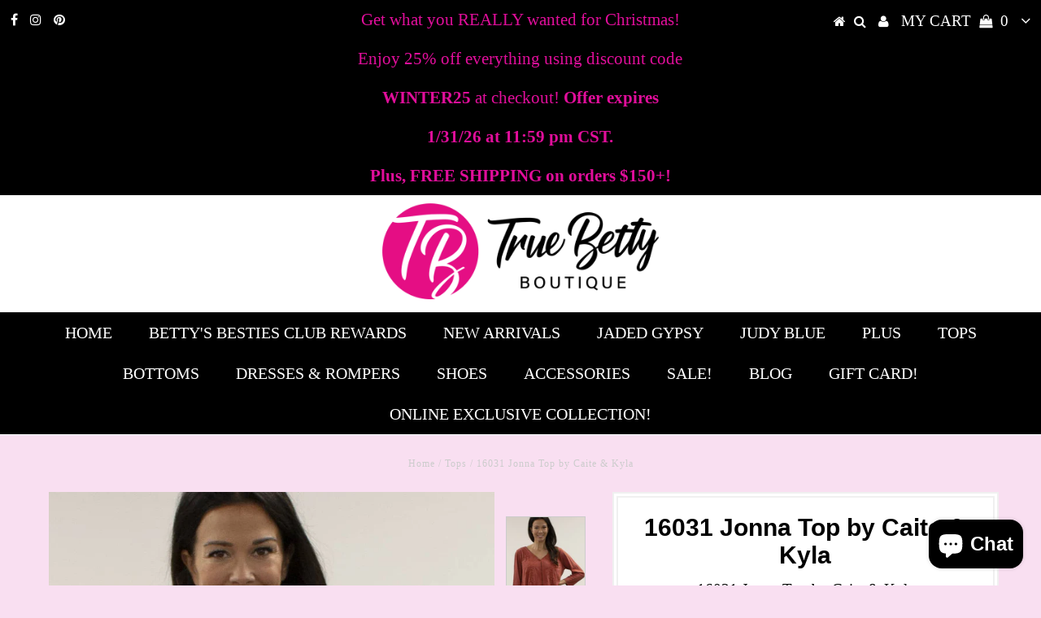

--- FILE ---
content_type: text/html; charset=utf-8
request_url: https://truebettyboutique.com/products/16031-jonna-top-by-caite-kyla
body_size: 50650
content:
<!DOCTYPE html>
<!--[if lt IE 7 ]><html class="ie ie6" lang="en"> <![endif]-->
<!--[if IE 7 ]><html class="ie ie7" lang="en"> <![endif]-->
<!--[if IE 8 ]><html class="ie ie8" lang="en"> <![endif]-->
<!--[if (gte IE 9)|!(IE)]><!--><html lang="en"> <!--<![endif]-->
<head>

  <meta charset="utf-8" />
  

<meta property="og:type" content="product">
<meta property="og:title" content="16031   Jonna Top by Caite &amp; Kyla">
<meta property="og:url" content="https://truebettyboutique.com/products/16031-jonna-top-by-caite-kyla">
<meta property="og:description" content="This beautiful top has intricate, hand-sewn embroidery that will catch the eye of everyone passing by! Featuring a V-neck, A-line cut, ladder stitching down the front and back, and 3/4 length sleeves. 

CTVK160, Chili Oil color


The fit is a relaxed, and very generous fit. Size down for a more fitted look!

Sizing category: Regular - Small to XL
Picture style: Studio
Pattern type: Solid
Style: Casual, chic, church, work
Features: Embroidery, 3/4 length sleeves, V-neck
Neckline: V-Neck
Length: Regular
Sleeve length: 3/4 Length Sleeves
Sleeve type: Dropped sleeve
Material: 100% pre-washed cotton
Stretch: Stretchy
Sheer: Not sheer
Body: Not lined
Care instructions: Machine wash cold. Lay flat to dry. 
Imported from India
Model is wearing size S.


 



The Caite &amp;amp; Kyla woman has a free spirit, is a lover of art, travel, and all things handmade.  She is a woman who is adventurous, enthusiastic, and loves life, and she is always noticed when entering a room! All four lines are individually designed to be timeless, season-less, and above all, figure-flattering.  Female empowerment is a pillar of the Caite &amp;amp; Kyla brand and with this idea in mind, the company is designed with the modern, everyday woman in mind. A woman who wants to dress with confidence, ease, comfort, and incredible style as well. Looking good is feeling great!












">

<meta property="og:image" content="http://truebettyboutique.com/cdn/shop/products/2b623b9ede16fd46db1b2eea92b2c19dfc9413bc4b913d362f8617b96916eff6_grande.jpg?v=1660871726">
<meta property="og:image:secure_url" content="https://truebettyboutique.com/cdn/shop/products/2b623b9ede16fd46db1b2eea92b2c19dfc9413bc4b913d362f8617b96916eff6_grande.jpg?v=1660871726">

<meta property="og:image" content="http://truebettyboutique.com/cdn/shop/products/bb1a68c94f37b38564e64196da1714810750bb14622880535a7258bee6c0d023_grande.jpg?v=1660871737">
<meta property="og:image:secure_url" content="https://truebettyboutique.com/cdn/shop/products/bb1a68c94f37b38564e64196da1714810750bb14622880535a7258bee6c0d023_grande.jpg?v=1660871737">

<meta property="og:price:amount" content="110.00">
<meta property="og:price:currency" content="USD">

<meta property="og:site_name" content="True Betty Boutique">



<meta name="twitter:card" content="summary">


<meta name="twitter:site" content="@">


<meta name="twitter:title" content="16031   Jonna Top by Caite &amp; Kyla">
<meta name="twitter:description" content="This beautiful top has intricate, hand-sewn embroidery that will catch the eye of everyone passing by! Featuring a V-neck, A-line cut, ladder stitching down the front and back, and 3/4 length sleeves.">
<meta name="twitter:image" content="https://truebettyboutique.com/cdn/shop/products/2b623b9ede16fd46db1b2eea92b2c19dfc9413bc4b913d362f8617b96916eff6_large.jpg?v=1660871726">
<meta name="twitter:image:width" content="480">
<meta name="twitter:image:height" content="480">

  <!-- Basic Page Needs
================================================== -->

  <title>
    16031 Jonna Top by Caite &amp; Kyla &ndash; True Betty Boutique
  </title>
  
  <meta name="description" content="This beautiful top has intricate, hand-sewn embroidery that will catch the eye of everyone passing by! Featuring a V-neck, A-line cut, ladder stitching down the front and back, and 3/4 length sleeves.  CTVK160, Chili Oil color The fit is a relaxed, and very generous fit. Size down for a more fitted look! Sizing categor" />
  
  <link rel="canonical" href="https://truebettyboutique.com/products/16031-jonna-top-by-caite-kyla" />

  <!-- CSS
================================================== -->

  
  











  


   


 


  


  


     


  








    


 


   


 


  


 


 


 


  <link href="//truebettyboutique.com/cdn/shop/t/5/assets/stylesheet.css?v=161524311481835690841767659701" rel="stylesheet" type="text/css" media="all" />
  <link href="//truebettyboutique.com/cdn/shop/t/5/assets/queries.css?v=34608368082970829381507683419" rel="stylesheet" type="text/css" media="all" />

  <!-- JS
================================================== -->

  <script type="text/javascript" src="//ajax.googleapis.com/ajax/libs/jquery/2.2.4/jquery.min.js"></script>

  <script src="//truebettyboutique.com/cdn/shop/t/5/assets/theme.js?v=171171974945411328601507683422" type="text/javascript"></script> 
  <script src="//truebettyboutique.com/cdn/shopifycloud/storefront/assets/themes_support/option_selection-b017cd28.js" type="text/javascript"></script> 
  <script src="//truebettyboutique.com/cdn/shop/t/5/assets/api.js?v=108513540937963795951507683413" type="text/javascript"></script>  

  

  <!--[if lt IE 9]>
<script src="//html5shim.googlecode.com/svn/trunk/html5.js"></script>
<![endif]-->

  <meta name="viewport" content="width=device-width, initial-scale=1, maximum-scale=1">
  
  
  
  
  <script>window.performance && window.performance.mark && window.performance.mark('shopify.content_for_header.start');</script><meta name="google-site-verification" content="5cOGO3Wovl2dNATNTew8l32z3R8aOfT-wzCSmSKGlwo">
<meta id="shopify-digital-wallet" name="shopify-digital-wallet" content="/19911115/digital_wallets/dialog">
<meta name="shopify-checkout-api-token" content="ecc2a3e5ee8a600ce814e0b4719c1836">
<meta id="in-context-paypal-metadata" data-shop-id="19911115" data-venmo-supported="false" data-environment="production" data-locale="en_US" data-paypal-v4="true" data-currency="USD">
<link rel="alternate" hreflang="x-default" href="https://truebettyboutique.com/products/16031-jonna-top-by-caite-kyla">
<link rel="alternate" hreflang="en" href="https://truebettyboutique.com/products/16031-jonna-top-by-caite-kyla">
<link rel="alternate" hreflang="es" href="https://truebettyboutique.com/es/products/16031-jonna-top-by-caite-kyla">
<link rel="alternate" type="application/json+oembed" href="https://truebettyboutique.com/products/16031-jonna-top-by-caite-kyla.oembed">
<script async="async" src="/checkouts/internal/preloads.js?locale=en-US"></script>
<link rel="preconnect" href="https://shop.app" crossorigin="anonymous">
<script async="async" src="https://shop.app/checkouts/internal/preloads.js?locale=en-US&shop_id=19911115" crossorigin="anonymous"></script>
<script id="apple-pay-shop-capabilities" type="application/json">{"shopId":19911115,"countryCode":"US","currencyCode":"USD","merchantCapabilities":["supports3DS"],"merchantId":"gid:\/\/shopify\/Shop\/19911115","merchantName":"True Betty Boutique","requiredBillingContactFields":["postalAddress","email","phone"],"requiredShippingContactFields":["postalAddress","email","phone"],"shippingType":"shipping","supportedNetworks":["visa","masterCard","amex","discover","elo","jcb"],"total":{"type":"pending","label":"True Betty Boutique","amount":"1.00"},"shopifyPaymentsEnabled":true,"supportsSubscriptions":true}</script>
<script id="shopify-features" type="application/json">{"accessToken":"ecc2a3e5ee8a600ce814e0b4719c1836","betas":["rich-media-storefront-analytics"],"domain":"truebettyboutique.com","predictiveSearch":true,"shopId":19911115,"locale":"en"}</script>
<script>var Shopify = Shopify || {};
Shopify.shop = "true-betty-boutique.myshopify.com";
Shopify.locale = "en";
Shopify.currency = {"active":"USD","rate":"1.0"};
Shopify.country = "US";
Shopify.theme = {"name":"Testament","id":197918148,"schema_name":"Testament","schema_version":"5.1.2","theme_store_id":623,"role":"main"};
Shopify.theme.handle = "null";
Shopify.theme.style = {"id":null,"handle":null};
Shopify.cdnHost = "truebettyboutique.com/cdn";
Shopify.routes = Shopify.routes || {};
Shopify.routes.root = "/";</script>
<script type="module">!function(o){(o.Shopify=o.Shopify||{}).modules=!0}(window);</script>
<script>!function(o){function n(){var o=[];function n(){o.push(Array.prototype.slice.apply(arguments))}return n.q=o,n}var t=o.Shopify=o.Shopify||{};t.loadFeatures=n(),t.autoloadFeatures=n()}(window);</script>
<script>
  window.ShopifyPay = window.ShopifyPay || {};
  window.ShopifyPay.apiHost = "shop.app\/pay";
  window.ShopifyPay.redirectState = null;
</script>
<script id="shop-js-analytics" type="application/json">{"pageType":"product"}</script>
<script defer="defer" async type="module" src="//truebettyboutique.com/cdn/shopifycloud/shop-js/modules/v2/client.init-shop-cart-sync_BT-GjEfc.en.esm.js"></script>
<script defer="defer" async type="module" src="//truebettyboutique.com/cdn/shopifycloud/shop-js/modules/v2/chunk.common_D58fp_Oc.esm.js"></script>
<script defer="defer" async type="module" src="//truebettyboutique.com/cdn/shopifycloud/shop-js/modules/v2/chunk.modal_xMitdFEc.esm.js"></script>
<script type="module">
  await import("//truebettyboutique.com/cdn/shopifycloud/shop-js/modules/v2/client.init-shop-cart-sync_BT-GjEfc.en.esm.js");
await import("//truebettyboutique.com/cdn/shopifycloud/shop-js/modules/v2/chunk.common_D58fp_Oc.esm.js");
await import("//truebettyboutique.com/cdn/shopifycloud/shop-js/modules/v2/chunk.modal_xMitdFEc.esm.js");

  window.Shopify.SignInWithShop?.initShopCartSync?.({"fedCMEnabled":true,"windoidEnabled":true});

</script>
<script>
  window.Shopify = window.Shopify || {};
  if (!window.Shopify.featureAssets) window.Shopify.featureAssets = {};
  window.Shopify.featureAssets['shop-js'] = {"shop-cart-sync":["modules/v2/client.shop-cart-sync_DZOKe7Ll.en.esm.js","modules/v2/chunk.common_D58fp_Oc.esm.js","modules/v2/chunk.modal_xMitdFEc.esm.js"],"init-fed-cm":["modules/v2/client.init-fed-cm_B6oLuCjv.en.esm.js","modules/v2/chunk.common_D58fp_Oc.esm.js","modules/v2/chunk.modal_xMitdFEc.esm.js"],"shop-cash-offers":["modules/v2/client.shop-cash-offers_D2sdYoxE.en.esm.js","modules/v2/chunk.common_D58fp_Oc.esm.js","modules/v2/chunk.modal_xMitdFEc.esm.js"],"shop-login-button":["modules/v2/client.shop-login-button_QeVjl5Y3.en.esm.js","modules/v2/chunk.common_D58fp_Oc.esm.js","modules/v2/chunk.modal_xMitdFEc.esm.js"],"pay-button":["modules/v2/client.pay-button_DXTOsIq6.en.esm.js","modules/v2/chunk.common_D58fp_Oc.esm.js","modules/v2/chunk.modal_xMitdFEc.esm.js"],"shop-button":["modules/v2/client.shop-button_DQZHx9pm.en.esm.js","modules/v2/chunk.common_D58fp_Oc.esm.js","modules/v2/chunk.modal_xMitdFEc.esm.js"],"avatar":["modules/v2/client.avatar_BTnouDA3.en.esm.js"],"init-windoid":["modules/v2/client.init-windoid_CR1B-cfM.en.esm.js","modules/v2/chunk.common_D58fp_Oc.esm.js","modules/v2/chunk.modal_xMitdFEc.esm.js"],"init-shop-for-new-customer-accounts":["modules/v2/client.init-shop-for-new-customer-accounts_C_vY_xzh.en.esm.js","modules/v2/client.shop-login-button_QeVjl5Y3.en.esm.js","modules/v2/chunk.common_D58fp_Oc.esm.js","modules/v2/chunk.modal_xMitdFEc.esm.js"],"init-shop-email-lookup-coordinator":["modules/v2/client.init-shop-email-lookup-coordinator_BI7n9ZSv.en.esm.js","modules/v2/chunk.common_D58fp_Oc.esm.js","modules/v2/chunk.modal_xMitdFEc.esm.js"],"init-shop-cart-sync":["modules/v2/client.init-shop-cart-sync_BT-GjEfc.en.esm.js","modules/v2/chunk.common_D58fp_Oc.esm.js","modules/v2/chunk.modal_xMitdFEc.esm.js"],"shop-toast-manager":["modules/v2/client.shop-toast-manager_DiYdP3xc.en.esm.js","modules/v2/chunk.common_D58fp_Oc.esm.js","modules/v2/chunk.modal_xMitdFEc.esm.js"],"init-customer-accounts":["modules/v2/client.init-customer-accounts_D9ZNqS-Q.en.esm.js","modules/v2/client.shop-login-button_QeVjl5Y3.en.esm.js","modules/v2/chunk.common_D58fp_Oc.esm.js","modules/v2/chunk.modal_xMitdFEc.esm.js"],"init-customer-accounts-sign-up":["modules/v2/client.init-customer-accounts-sign-up_iGw4briv.en.esm.js","modules/v2/client.shop-login-button_QeVjl5Y3.en.esm.js","modules/v2/chunk.common_D58fp_Oc.esm.js","modules/v2/chunk.modal_xMitdFEc.esm.js"],"shop-follow-button":["modules/v2/client.shop-follow-button_CqMgW2wH.en.esm.js","modules/v2/chunk.common_D58fp_Oc.esm.js","modules/v2/chunk.modal_xMitdFEc.esm.js"],"checkout-modal":["modules/v2/client.checkout-modal_xHeaAweL.en.esm.js","modules/v2/chunk.common_D58fp_Oc.esm.js","modules/v2/chunk.modal_xMitdFEc.esm.js"],"shop-login":["modules/v2/client.shop-login_D91U-Q7h.en.esm.js","modules/v2/chunk.common_D58fp_Oc.esm.js","modules/v2/chunk.modal_xMitdFEc.esm.js"],"lead-capture":["modules/v2/client.lead-capture_BJmE1dJe.en.esm.js","modules/v2/chunk.common_D58fp_Oc.esm.js","modules/v2/chunk.modal_xMitdFEc.esm.js"],"payment-terms":["modules/v2/client.payment-terms_Ci9AEqFq.en.esm.js","modules/v2/chunk.common_D58fp_Oc.esm.js","modules/v2/chunk.modal_xMitdFEc.esm.js"]};
</script>
<script>(function() {
  var isLoaded = false;
  function asyncLoad() {
    if (isLoaded) return;
    isLoaded = true;
    var urls = ["\/\/www.powr.io\/powr.js?powr-token=true-betty-boutique.myshopify.com\u0026external-type=shopify\u0026shop=true-betty-boutique.myshopify.com","https:\/\/api.revy.io\/bundle.js?shop=true-betty-boutique.myshopify.com","https:\/\/static.klaviyo.com\/onsite\/js\/klaviyo.js?company_id=PxMtpU\u0026shop=true-betty-boutique.myshopify.com","https:\/\/static.klaviyo.com\/onsite\/js\/klaviyo.js?company_id=PxMtpU\u0026shop=true-betty-boutique.myshopify.com","https:\/\/js.smile.io\/v1\/smile-shopify.js?shop=true-betty-boutique.myshopify.com","https:\/\/static.engagemessage.com\/forms\/js\/shopify.js?shop=true-betty-boutique.myshopify.com","https:\/\/cdn.routeapp.io\/route-widget-shopify\/v2\/route-widget-shopify-stable-v2.min.js?shop=true-betty-boutique.myshopify.com","https:\/\/cdn.shopify.com\/s\/files\/1\/0184\/4255\/1360\/files\/quicklink.v3.min.js?v=1654836645\u0026shop=true-betty-boutique.myshopify.com","https:\/\/cdn.adscale.com\/static\/ecom_js\/true-betty-boutique\/add_item_to_cart.js?ver=20230807\u0026shop=true-betty-boutique.myshopify.com","https:\/\/cdn.hextom.com\/js\/ultimatesalesboost.js?shop=true-betty-boutique.myshopify.com","https:\/\/cdn-spurit.com\/all-apps\/checker.js?shop=true-betty-boutique.myshopify.com","https:\/\/cdn-spurit.com\/all-apps\/thank-you-pao-page.js?shop=true-betty-boutique.myshopify.com"];
    for (var i = 0; i < urls.length; i++) {
      var s = document.createElement('script');
      s.type = 'text/javascript';
      s.async = true;
      s.src = urls[i];
      var x = document.getElementsByTagName('script')[0];
      x.parentNode.insertBefore(s, x);
    }
  };
  if(window.attachEvent) {
    window.attachEvent('onload', asyncLoad);
  } else {
    window.addEventListener('load', asyncLoad, false);
  }
})();</script>
<script id="__st">var __st={"a":19911115,"offset":-21600,"reqid":"52443305-6eac-4910-b6e3-6c13ae7a8acd-1769470986","pageurl":"truebettyboutique.com\/products\/16031-jonna-top-by-caite-kyla","u":"15e9bdc47bdb","p":"product","rtyp":"product","rid":6948301668434};</script>
<script>window.ShopifyPaypalV4VisibilityTracking = true;</script>
<script id="captcha-bootstrap">!function(){'use strict';const t='contact',e='account',n='new_comment',o=[[t,t],['blogs',n],['comments',n],[t,'customer']],c=[[e,'customer_login'],[e,'guest_login'],[e,'recover_customer_password'],[e,'create_customer']],r=t=>t.map((([t,e])=>`form[action*='/${t}']:not([data-nocaptcha='true']) input[name='form_type'][value='${e}']`)).join(','),a=t=>()=>t?[...document.querySelectorAll(t)].map((t=>t.form)):[];function s(){const t=[...o],e=r(t);return a(e)}const i='password',u='form_key',d=['recaptcha-v3-token','g-recaptcha-response','h-captcha-response',i],f=()=>{try{return window.sessionStorage}catch{return}},m='__shopify_v',_=t=>t.elements[u];function p(t,e,n=!1){try{const o=window.sessionStorage,c=JSON.parse(o.getItem(e)),{data:r}=function(t){const{data:e,action:n}=t;return t[m]||n?{data:e,action:n}:{data:t,action:n}}(c);for(const[e,n]of Object.entries(r))t.elements[e]&&(t.elements[e].value=n);n&&o.removeItem(e)}catch(o){console.error('form repopulation failed',{error:o})}}const l='form_type',E='cptcha';function T(t){t.dataset[E]=!0}const w=window,h=w.document,L='Shopify',v='ce_forms',y='captcha';let A=!1;((t,e)=>{const n=(g='f06e6c50-85a8-45c8-87d0-21a2b65856fe',I='https://cdn.shopify.com/shopifycloud/storefront-forms-hcaptcha/ce_storefront_forms_captcha_hcaptcha.v1.5.2.iife.js',D={infoText:'Protected by hCaptcha',privacyText:'Privacy',termsText:'Terms'},(t,e,n)=>{const o=w[L][v],c=o.bindForm;if(c)return c(t,g,e,D).then(n);var r;o.q.push([[t,g,e,D],n]),r=I,A||(h.body.append(Object.assign(h.createElement('script'),{id:'captcha-provider',async:!0,src:r})),A=!0)});var g,I,D;w[L]=w[L]||{},w[L][v]=w[L][v]||{},w[L][v].q=[],w[L][y]=w[L][y]||{},w[L][y].protect=function(t,e){n(t,void 0,e),T(t)},Object.freeze(w[L][y]),function(t,e,n,w,h,L){const[v,y,A,g]=function(t,e,n){const i=e?o:[],u=t?c:[],d=[...i,...u],f=r(d),m=r(i),_=r(d.filter((([t,e])=>n.includes(e))));return[a(f),a(m),a(_),s()]}(w,h,L),I=t=>{const e=t.target;return e instanceof HTMLFormElement?e:e&&e.form},D=t=>v().includes(t);t.addEventListener('submit',(t=>{const e=I(t);if(!e)return;const n=D(e)&&!e.dataset.hcaptchaBound&&!e.dataset.recaptchaBound,o=_(e),c=g().includes(e)&&(!o||!o.value);(n||c)&&t.preventDefault(),c&&!n&&(function(t){try{if(!f())return;!function(t){const e=f();if(!e)return;const n=_(t);if(!n)return;const o=n.value;o&&e.removeItem(o)}(t);const e=Array.from(Array(32),(()=>Math.random().toString(36)[2])).join('');!function(t,e){_(t)||t.append(Object.assign(document.createElement('input'),{type:'hidden',name:u})),t.elements[u].value=e}(t,e),function(t,e){const n=f();if(!n)return;const o=[...t.querySelectorAll(`input[type='${i}']`)].map((({name:t})=>t)),c=[...d,...o],r={};for(const[a,s]of new FormData(t).entries())c.includes(a)||(r[a]=s);n.setItem(e,JSON.stringify({[m]:1,action:t.action,data:r}))}(t,e)}catch(e){console.error('failed to persist form',e)}}(e),e.submit())}));const S=(t,e)=>{t&&!t.dataset[E]&&(n(t,e.some((e=>e===t))),T(t))};for(const o of['focusin','change'])t.addEventListener(o,(t=>{const e=I(t);D(e)&&S(e,y())}));const B=e.get('form_key'),M=e.get(l),P=B&&M;t.addEventListener('DOMContentLoaded',(()=>{const t=y();if(P)for(const e of t)e.elements[l].value===M&&p(e,B);[...new Set([...A(),...v().filter((t=>'true'===t.dataset.shopifyCaptcha))])].forEach((e=>S(e,t)))}))}(h,new URLSearchParams(w.location.search),n,t,e,['guest_login'])})(!0,!0)}();</script>
<script integrity="sha256-4kQ18oKyAcykRKYeNunJcIwy7WH5gtpwJnB7kiuLZ1E=" data-source-attribution="shopify.loadfeatures" defer="defer" src="//truebettyboutique.com/cdn/shopifycloud/storefront/assets/storefront/load_feature-a0a9edcb.js" crossorigin="anonymous"></script>
<script crossorigin="anonymous" defer="defer" src="//truebettyboutique.com/cdn/shopifycloud/storefront/assets/shopify_pay/storefront-65b4c6d7.js?v=20250812"></script>
<script data-source-attribution="shopify.dynamic_checkout.dynamic.init">var Shopify=Shopify||{};Shopify.PaymentButton=Shopify.PaymentButton||{isStorefrontPortableWallets:!0,init:function(){window.Shopify.PaymentButton.init=function(){};var t=document.createElement("script");t.src="https://truebettyboutique.com/cdn/shopifycloud/portable-wallets/latest/portable-wallets.en.js",t.type="module",document.head.appendChild(t)}};
</script>
<script data-source-attribution="shopify.dynamic_checkout.buyer_consent">
  function portableWalletsHideBuyerConsent(e){var t=document.getElementById("shopify-buyer-consent"),n=document.getElementById("shopify-subscription-policy-button");t&&n&&(t.classList.add("hidden"),t.setAttribute("aria-hidden","true"),n.removeEventListener("click",e))}function portableWalletsShowBuyerConsent(e){var t=document.getElementById("shopify-buyer-consent"),n=document.getElementById("shopify-subscription-policy-button");t&&n&&(t.classList.remove("hidden"),t.removeAttribute("aria-hidden"),n.addEventListener("click",e))}window.Shopify?.PaymentButton&&(window.Shopify.PaymentButton.hideBuyerConsent=portableWalletsHideBuyerConsent,window.Shopify.PaymentButton.showBuyerConsent=portableWalletsShowBuyerConsent);
</script>
<script data-source-attribution="shopify.dynamic_checkout.cart.bootstrap">document.addEventListener("DOMContentLoaded",(function(){function t(){return document.querySelector("shopify-accelerated-checkout-cart, shopify-accelerated-checkout")}if(t())Shopify.PaymentButton.init();else{new MutationObserver((function(e,n){t()&&(Shopify.PaymentButton.init(),n.disconnect())})).observe(document.body,{childList:!0,subtree:!0})}}));
</script>
<script id='scb4127' type='text/javascript' async='' src='https://truebettyboutique.com/cdn/shopifycloud/privacy-banner/storefront-banner.js'></script><link id="shopify-accelerated-checkout-styles" rel="stylesheet" media="screen" href="https://truebettyboutique.com/cdn/shopifycloud/portable-wallets/latest/accelerated-checkout-backwards-compat.css" crossorigin="anonymous">
<style id="shopify-accelerated-checkout-cart">
        #shopify-buyer-consent {
  margin-top: 1em;
  display: inline-block;
  width: 100%;
}

#shopify-buyer-consent.hidden {
  display: none;
}

#shopify-subscription-policy-button {
  background: none;
  border: none;
  padding: 0;
  text-decoration: underline;
  font-size: inherit;
  cursor: pointer;
}

#shopify-subscription-policy-button::before {
  box-shadow: none;
}

      </style>

<script>window.performance && window.performance.mark && window.performance.mark('shopify.content_for_header.end');</script>
  <script type="text/javascript">
    new WOW().init();

  </script> 
  <link rel="next" href="/next"/>
  <link rel="prev" href="/prev"/>
<script src="https://cdn.shopify.com/extensions/e8878072-2f6b-4e89-8082-94b04320908d/inbox-1254/assets/inbox-chat-loader.js" type="text/javascript" defer="defer"></script>
<link href="https://monorail-edge.shopifysvc.com" rel="dns-prefetch">
<script>(function(){if ("sendBeacon" in navigator && "performance" in window) {try {var session_token_from_headers = performance.getEntriesByType('navigation')[0].serverTiming.find(x => x.name == '_s').description;} catch {var session_token_from_headers = undefined;}var session_cookie_matches = document.cookie.match(/_shopify_s=([^;]*)/);var session_token_from_cookie = session_cookie_matches && session_cookie_matches.length === 2 ? session_cookie_matches[1] : "";var session_token = session_token_from_headers || session_token_from_cookie || "";function handle_abandonment_event(e) {var entries = performance.getEntries().filter(function(entry) {return /monorail-edge.shopifysvc.com/.test(entry.name);});if (!window.abandonment_tracked && entries.length === 0) {window.abandonment_tracked = true;var currentMs = Date.now();var navigation_start = performance.timing.navigationStart;var payload = {shop_id: 19911115,url: window.location.href,navigation_start,duration: currentMs - navigation_start,session_token,page_type: "product"};window.navigator.sendBeacon("https://monorail-edge.shopifysvc.com/v1/produce", JSON.stringify({schema_id: "online_store_buyer_site_abandonment/1.1",payload: payload,metadata: {event_created_at_ms: currentMs,event_sent_at_ms: currentMs}}));}}window.addEventListener('pagehide', handle_abandonment_event);}}());</script>
<script id="web-pixels-manager-setup">(function e(e,d,r,n,o){if(void 0===o&&(o={}),!Boolean(null===(a=null===(i=window.Shopify)||void 0===i?void 0:i.analytics)||void 0===a?void 0:a.replayQueue)){var i,a;window.Shopify=window.Shopify||{};var t=window.Shopify;t.analytics=t.analytics||{};var s=t.analytics;s.replayQueue=[],s.publish=function(e,d,r){return s.replayQueue.push([e,d,r]),!0};try{self.performance.mark("wpm:start")}catch(e){}var l=function(){var e={modern:/Edge?\/(1{2}[4-9]|1[2-9]\d|[2-9]\d{2}|\d{4,})\.\d+(\.\d+|)|Firefox\/(1{2}[4-9]|1[2-9]\d|[2-9]\d{2}|\d{4,})\.\d+(\.\d+|)|Chrom(ium|e)\/(9{2}|\d{3,})\.\d+(\.\d+|)|(Maci|X1{2}).+ Version\/(15\.\d+|(1[6-9]|[2-9]\d|\d{3,})\.\d+)([,.]\d+|)( \(\w+\)|)( Mobile\/\w+|) Safari\/|Chrome.+OPR\/(9{2}|\d{3,})\.\d+\.\d+|(CPU[ +]OS|iPhone[ +]OS|CPU[ +]iPhone|CPU IPhone OS|CPU iPad OS)[ +]+(15[._]\d+|(1[6-9]|[2-9]\d|\d{3,})[._]\d+)([._]\d+|)|Android:?[ /-](13[3-9]|1[4-9]\d|[2-9]\d{2}|\d{4,})(\.\d+|)(\.\d+|)|Android.+Firefox\/(13[5-9]|1[4-9]\d|[2-9]\d{2}|\d{4,})\.\d+(\.\d+|)|Android.+Chrom(ium|e)\/(13[3-9]|1[4-9]\d|[2-9]\d{2}|\d{4,})\.\d+(\.\d+|)|SamsungBrowser\/([2-9]\d|\d{3,})\.\d+/,legacy:/Edge?\/(1[6-9]|[2-9]\d|\d{3,})\.\d+(\.\d+|)|Firefox\/(5[4-9]|[6-9]\d|\d{3,})\.\d+(\.\d+|)|Chrom(ium|e)\/(5[1-9]|[6-9]\d|\d{3,})\.\d+(\.\d+|)([\d.]+$|.*Safari\/(?![\d.]+ Edge\/[\d.]+$))|(Maci|X1{2}).+ Version\/(10\.\d+|(1[1-9]|[2-9]\d|\d{3,})\.\d+)([,.]\d+|)( \(\w+\)|)( Mobile\/\w+|) Safari\/|Chrome.+OPR\/(3[89]|[4-9]\d|\d{3,})\.\d+\.\d+|(CPU[ +]OS|iPhone[ +]OS|CPU[ +]iPhone|CPU IPhone OS|CPU iPad OS)[ +]+(10[._]\d+|(1[1-9]|[2-9]\d|\d{3,})[._]\d+)([._]\d+|)|Android:?[ /-](13[3-9]|1[4-9]\d|[2-9]\d{2}|\d{4,})(\.\d+|)(\.\d+|)|Mobile Safari.+OPR\/([89]\d|\d{3,})\.\d+\.\d+|Android.+Firefox\/(13[5-9]|1[4-9]\d|[2-9]\d{2}|\d{4,})\.\d+(\.\d+|)|Android.+Chrom(ium|e)\/(13[3-9]|1[4-9]\d|[2-9]\d{2}|\d{4,})\.\d+(\.\d+|)|Android.+(UC? ?Browser|UCWEB|U3)[ /]?(15\.([5-9]|\d{2,})|(1[6-9]|[2-9]\d|\d{3,})\.\d+)\.\d+|SamsungBrowser\/(5\.\d+|([6-9]|\d{2,})\.\d+)|Android.+MQ{2}Browser\/(14(\.(9|\d{2,})|)|(1[5-9]|[2-9]\d|\d{3,})(\.\d+|))(\.\d+|)|K[Aa][Ii]OS\/(3\.\d+|([4-9]|\d{2,})\.\d+)(\.\d+|)/},d=e.modern,r=e.legacy,n=navigator.userAgent;return n.match(d)?"modern":n.match(r)?"legacy":"unknown"}(),u="modern"===l?"modern":"legacy",c=(null!=n?n:{modern:"",legacy:""})[u],f=function(e){return[e.baseUrl,"/wpm","/b",e.hashVersion,"modern"===e.buildTarget?"m":"l",".js"].join("")}({baseUrl:d,hashVersion:r,buildTarget:u}),m=function(e){var d=e.version,r=e.bundleTarget,n=e.surface,o=e.pageUrl,i=e.monorailEndpoint;return{emit:function(e){var a=e.status,t=e.errorMsg,s=(new Date).getTime(),l=JSON.stringify({metadata:{event_sent_at_ms:s},events:[{schema_id:"web_pixels_manager_load/3.1",payload:{version:d,bundle_target:r,page_url:o,status:a,surface:n,error_msg:t},metadata:{event_created_at_ms:s}}]});if(!i)return console&&console.warn&&console.warn("[Web Pixels Manager] No Monorail endpoint provided, skipping logging."),!1;try{return self.navigator.sendBeacon.bind(self.navigator)(i,l)}catch(e){}var u=new XMLHttpRequest;try{return u.open("POST",i,!0),u.setRequestHeader("Content-Type","text/plain"),u.send(l),!0}catch(e){return console&&console.warn&&console.warn("[Web Pixels Manager] Got an unhandled error while logging to Monorail."),!1}}}}({version:r,bundleTarget:l,surface:e.surface,pageUrl:self.location.href,monorailEndpoint:e.monorailEndpoint});try{o.browserTarget=l,function(e){var d=e.src,r=e.async,n=void 0===r||r,o=e.onload,i=e.onerror,a=e.sri,t=e.scriptDataAttributes,s=void 0===t?{}:t,l=document.createElement("script"),u=document.querySelector("head"),c=document.querySelector("body");if(l.async=n,l.src=d,a&&(l.integrity=a,l.crossOrigin="anonymous"),s)for(var f in s)if(Object.prototype.hasOwnProperty.call(s,f))try{l.dataset[f]=s[f]}catch(e){}if(o&&l.addEventListener("load",o),i&&l.addEventListener("error",i),u)u.appendChild(l);else{if(!c)throw new Error("Did not find a head or body element to append the script");c.appendChild(l)}}({src:f,async:!0,onload:function(){if(!function(){var e,d;return Boolean(null===(d=null===(e=window.Shopify)||void 0===e?void 0:e.analytics)||void 0===d?void 0:d.initialized)}()){var d=window.webPixelsManager.init(e)||void 0;if(d){var r=window.Shopify.analytics;r.replayQueue.forEach((function(e){var r=e[0],n=e[1],o=e[2];d.publishCustomEvent(r,n,o)})),r.replayQueue=[],r.publish=d.publishCustomEvent,r.visitor=d.visitor,r.initialized=!0}}},onerror:function(){return m.emit({status:"failed",errorMsg:"".concat(f," has failed to load")})},sri:function(e){var d=/^sha384-[A-Za-z0-9+/=]+$/;return"string"==typeof e&&d.test(e)}(c)?c:"",scriptDataAttributes:o}),m.emit({status:"loading"})}catch(e){m.emit({status:"failed",errorMsg:(null==e?void 0:e.message)||"Unknown error"})}}})({shopId: 19911115,storefrontBaseUrl: "https://truebettyboutique.com",extensionsBaseUrl: "https://extensions.shopifycdn.com/cdn/shopifycloud/web-pixels-manager",monorailEndpoint: "https://monorail-edge.shopifysvc.com/unstable/produce_batch",surface: "storefront-renderer",enabledBetaFlags: ["2dca8a86"],webPixelsConfigList: [{"id":"372310098","configuration":"{\"config\":\"{\\\"pixel_id\\\":\\\"GT-MBH36VT\\\",\\\"google_tag_ids\\\":[\\\"GT-MBH36VT\\\"],\\\"target_country\\\":\\\"US\\\",\\\"gtag_events\\\":[{\\\"type\\\":\\\"view_item\\\",\\\"action_label\\\":\\\"MC-S8CEWJD16X\\\"},{\\\"type\\\":\\\"purchase\\\",\\\"action_label\\\":\\\"MC-S8CEWJD16X\\\"},{\\\"type\\\":\\\"page_view\\\",\\\"action_label\\\":\\\"MC-S8CEWJD16X\\\"}],\\\"enable_monitoring_mode\\\":false}\"}","eventPayloadVersion":"v1","runtimeContext":"OPEN","scriptVersion":"b2a88bafab3e21179ed38636efcd8a93","type":"APP","apiClientId":1780363,"privacyPurposes":[],"dataSharingAdjustments":{"protectedCustomerApprovalScopes":["read_customer_address","read_customer_email","read_customer_name","read_customer_personal_data","read_customer_phone"]}},{"id":"38207570","configuration":"{\"tagID\":\"2618112931863\"}","eventPayloadVersion":"v1","runtimeContext":"STRICT","scriptVersion":"18031546ee651571ed29edbe71a3550b","type":"APP","apiClientId":3009811,"privacyPurposes":["ANALYTICS","MARKETING","SALE_OF_DATA"],"dataSharingAdjustments":{"protectedCustomerApprovalScopes":["read_customer_address","read_customer_email","read_customer_name","read_customer_personal_data","read_customer_phone"]}},{"id":"67731538","eventPayloadVersion":"v1","runtimeContext":"LAX","scriptVersion":"1","type":"CUSTOM","privacyPurposes":["ANALYTICS"],"name":"Google Analytics tag (migrated)"},{"id":"shopify-app-pixel","configuration":"{}","eventPayloadVersion":"v1","runtimeContext":"STRICT","scriptVersion":"0450","apiClientId":"shopify-pixel","type":"APP","privacyPurposes":["ANALYTICS","MARKETING"]},{"id":"shopify-custom-pixel","eventPayloadVersion":"v1","runtimeContext":"LAX","scriptVersion":"0450","apiClientId":"shopify-pixel","type":"CUSTOM","privacyPurposes":["ANALYTICS","MARKETING"]}],isMerchantRequest: false,initData: {"shop":{"name":"True Betty Boutique","paymentSettings":{"currencyCode":"USD"},"myshopifyDomain":"true-betty-boutique.myshopify.com","countryCode":"US","storefrontUrl":"https:\/\/truebettyboutique.com"},"customer":null,"cart":null,"checkout":null,"productVariants":[{"price":{"amount":110.0,"currencyCode":"USD"},"product":{"title":"16031   Jonna Top by Caite \u0026 Kyla","vendor":"Caite \u0026 Kyla","id":"6948301668434","untranslatedTitle":"16031   Jonna Top by Caite \u0026 Kyla","url":"\/products\/16031-jonna-top-by-caite-kyla","type":"Tops"},"id":"40104927264850","image":{"src":"\/\/truebettyboutique.com\/cdn\/shop\/products\/2b623b9ede16fd46db1b2eea92b2c19dfc9413bc4b913d362f8617b96916eff6.jpg?v=1660871726"},"sku":"CTVK160CHILI-1","title":"Small","untranslatedTitle":"Small"},{"price":{"amount":110.0,"currencyCode":"USD"},"product":{"title":"16031   Jonna Top by Caite \u0026 Kyla","vendor":"Caite \u0026 Kyla","id":"6948301668434","untranslatedTitle":"16031   Jonna Top by Caite \u0026 Kyla","url":"\/products\/16031-jonna-top-by-caite-kyla","type":"Tops"},"id":"40104927297618","image":{"src":"\/\/truebettyboutique.com\/cdn\/shop\/products\/2b623b9ede16fd46db1b2eea92b2c19dfc9413bc4b913d362f8617b96916eff6.jpg?v=1660871726"},"sku":"CTVK160CHILI-2","title":"Medium","untranslatedTitle":"Medium"},{"price":{"amount":110.0,"currencyCode":"USD"},"product":{"title":"16031   Jonna Top by Caite \u0026 Kyla","vendor":"Caite \u0026 Kyla","id":"6948301668434","untranslatedTitle":"16031   Jonna Top by Caite \u0026 Kyla","url":"\/products\/16031-jonna-top-by-caite-kyla","type":"Tops"},"id":"40104927330386","image":{"src":"\/\/truebettyboutique.com\/cdn\/shop\/products\/2b623b9ede16fd46db1b2eea92b2c19dfc9413bc4b913d362f8617b96916eff6.jpg?v=1660871726"},"sku":"CTVK160CHILI-3","title":"Large","untranslatedTitle":"Large"},{"price":{"amount":110.0,"currencyCode":"USD"},"product":{"title":"16031   Jonna Top by Caite \u0026 Kyla","vendor":"Caite \u0026 Kyla","id":"6948301668434","untranslatedTitle":"16031   Jonna Top by Caite \u0026 Kyla","url":"\/products\/16031-jonna-top-by-caite-kyla","type":"Tops"},"id":"40104927363154","image":{"src":"\/\/truebettyboutique.com\/cdn\/shop\/products\/2b623b9ede16fd46db1b2eea92b2c19dfc9413bc4b913d362f8617b96916eff6.jpg?v=1660871726"},"sku":"CTVK160CHILI-4","title":"XL","untranslatedTitle":"XL"}],"purchasingCompany":null},},"https://truebettyboutique.com/cdn","fcfee988w5aeb613cpc8e4bc33m6693e112",{"modern":"","legacy":""},{"shopId":"19911115","storefrontBaseUrl":"https:\/\/truebettyboutique.com","extensionBaseUrl":"https:\/\/extensions.shopifycdn.com\/cdn\/shopifycloud\/web-pixels-manager","surface":"storefront-renderer","enabledBetaFlags":"[\"2dca8a86\"]","isMerchantRequest":"false","hashVersion":"fcfee988w5aeb613cpc8e4bc33m6693e112","publish":"custom","events":"[[\"page_viewed\",{}],[\"product_viewed\",{\"productVariant\":{\"price\":{\"amount\":110.0,\"currencyCode\":\"USD\"},\"product\":{\"title\":\"16031   Jonna Top by Caite \u0026 Kyla\",\"vendor\":\"Caite \u0026 Kyla\",\"id\":\"6948301668434\",\"untranslatedTitle\":\"16031   Jonna Top by Caite \u0026 Kyla\",\"url\":\"\/products\/16031-jonna-top-by-caite-kyla\",\"type\":\"Tops\"},\"id\":\"40104927264850\",\"image\":{\"src\":\"\/\/truebettyboutique.com\/cdn\/shop\/products\/2b623b9ede16fd46db1b2eea92b2c19dfc9413bc4b913d362f8617b96916eff6.jpg?v=1660871726\"},\"sku\":\"CTVK160CHILI-1\",\"title\":\"Small\",\"untranslatedTitle\":\"Small\"}}]]"});</script><script>
  window.ShopifyAnalytics = window.ShopifyAnalytics || {};
  window.ShopifyAnalytics.meta = window.ShopifyAnalytics.meta || {};
  window.ShopifyAnalytics.meta.currency = 'USD';
  var meta = {"product":{"id":6948301668434,"gid":"gid:\/\/shopify\/Product\/6948301668434","vendor":"Caite \u0026 Kyla","type":"Tops","handle":"16031-jonna-top-by-caite-kyla","variants":[{"id":40104927264850,"price":11000,"name":"16031   Jonna Top by Caite \u0026 Kyla - Small","public_title":"Small","sku":"CTVK160CHILI-1"},{"id":40104927297618,"price":11000,"name":"16031   Jonna Top by Caite \u0026 Kyla - Medium","public_title":"Medium","sku":"CTVK160CHILI-2"},{"id":40104927330386,"price":11000,"name":"16031   Jonna Top by Caite \u0026 Kyla - Large","public_title":"Large","sku":"CTVK160CHILI-3"},{"id":40104927363154,"price":11000,"name":"16031   Jonna Top by Caite \u0026 Kyla - XL","public_title":"XL","sku":"CTVK160CHILI-4"}],"remote":false},"page":{"pageType":"product","resourceType":"product","resourceId":6948301668434,"requestId":"52443305-6eac-4910-b6e3-6c13ae7a8acd-1769470986"}};
  for (var attr in meta) {
    window.ShopifyAnalytics.meta[attr] = meta[attr];
  }
</script>
<script class="analytics">
  (function () {
    var customDocumentWrite = function(content) {
      var jquery = null;

      if (window.jQuery) {
        jquery = window.jQuery;
      } else if (window.Checkout && window.Checkout.$) {
        jquery = window.Checkout.$;
      }

      if (jquery) {
        jquery('body').append(content);
      }
    };

    var hasLoggedConversion = function(token) {
      if (token) {
        return document.cookie.indexOf('loggedConversion=' + token) !== -1;
      }
      return false;
    }

    var setCookieIfConversion = function(token) {
      if (token) {
        var twoMonthsFromNow = new Date(Date.now());
        twoMonthsFromNow.setMonth(twoMonthsFromNow.getMonth() + 2);

        document.cookie = 'loggedConversion=' + token + '; expires=' + twoMonthsFromNow;
      }
    }

    var trekkie = window.ShopifyAnalytics.lib = window.trekkie = window.trekkie || [];
    if (trekkie.integrations) {
      return;
    }
    trekkie.methods = [
      'identify',
      'page',
      'ready',
      'track',
      'trackForm',
      'trackLink'
    ];
    trekkie.factory = function(method) {
      return function() {
        var args = Array.prototype.slice.call(arguments);
        args.unshift(method);
        trekkie.push(args);
        return trekkie;
      };
    };
    for (var i = 0; i < trekkie.methods.length; i++) {
      var key = trekkie.methods[i];
      trekkie[key] = trekkie.factory(key);
    }
    trekkie.load = function(config) {
      trekkie.config = config || {};
      trekkie.config.initialDocumentCookie = document.cookie;
      var first = document.getElementsByTagName('script')[0];
      var script = document.createElement('script');
      script.type = 'text/javascript';
      script.onerror = function(e) {
        var scriptFallback = document.createElement('script');
        scriptFallback.type = 'text/javascript';
        scriptFallback.onerror = function(error) {
                var Monorail = {
      produce: function produce(monorailDomain, schemaId, payload) {
        var currentMs = new Date().getTime();
        var event = {
          schema_id: schemaId,
          payload: payload,
          metadata: {
            event_created_at_ms: currentMs,
            event_sent_at_ms: currentMs
          }
        };
        return Monorail.sendRequest("https://" + monorailDomain + "/v1/produce", JSON.stringify(event));
      },
      sendRequest: function sendRequest(endpointUrl, payload) {
        // Try the sendBeacon API
        if (window && window.navigator && typeof window.navigator.sendBeacon === 'function' && typeof window.Blob === 'function' && !Monorail.isIos12()) {
          var blobData = new window.Blob([payload], {
            type: 'text/plain'
          });

          if (window.navigator.sendBeacon(endpointUrl, blobData)) {
            return true;
          } // sendBeacon was not successful

        } // XHR beacon

        var xhr = new XMLHttpRequest();

        try {
          xhr.open('POST', endpointUrl);
          xhr.setRequestHeader('Content-Type', 'text/plain');
          xhr.send(payload);
        } catch (e) {
          console.log(e);
        }

        return false;
      },
      isIos12: function isIos12() {
        return window.navigator.userAgent.lastIndexOf('iPhone; CPU iPhone OS 12_') !== -1 || window.navigator.userAgent.lastIndexOf('iPad; CPU OS 12_') !== -1;
      }
    };
    Monorail.produce('monorail-edge.shopifysvc.com',
      'trekkie_storefront_load_errors/1.1',
      {shop_id: 19911115,
      theme_id: 197918148,
      app_name: "storefront",
      context_url: window.location.href,
      source_url: "//truebettyboutique.com/cdn/s/trekkie.storefront.a804e9514e4efded663580eddd6991fcc12b5451.min.js"});

        };
        scriptFallback.async = true;
        scriptFallback.src = '//truebettyboutique.com/cdn/s/trekkie.storefront.a804e9514e4efded663580eddd6991fcc12b5451.min.js';
        first.parentNode.insertBefore(scriptFallback, first);
      };
      script.async = true;
      script.src = '//truebettyboutique.com/cdn/s/trekkie.storefront.a804e9514e4efded663580eddd6991fcc12b5451.min.js';
      first.parentNode.insertBefore(script, first);
    };
    trekkie.load(
      {"Trekkie":{"appName":"storefront","development":false,"defaultAttributes":{"shopId":19911115,"isMerchantRequest":null,"themeId":197918148,"themeCityHash":"12839067553863945287","contentLanguage":"en","currency":"USD","eventMetadataId":"60e44ce7-0e97-42d7-9fb0-ca20560974e1"},"isServerSideCookieWritingEnabled":true,"monorailRegion":"shop_domain","enabledBetaFlags":["65f19447"]},"Session Attribution":{},"S2S":{"facebookCapiEnabled":false,"source":"trekkie-storefront-renderer","apiClientId":580111}}
    );

    var loaded = false;
    trekkie.ready(function() {
      if (loaded) return;
      loaded = true;

      window.ShopifyAnalytics.lib = window.trekkie;

      var originalDocumentWrite = document.write;
      document.write = customDocumentWrite;
      try { window.ShopifyAnalytics.merchantGoogleAnalytics.call(this); } catch(error) {};
      document.write = originalDocumentWrite;

      window.ShopifyAnalytics.lib.page(null,{"pageType":"product","resourceType":"product","resourceId":6948301668434,"requestId":"52443305-6eac-4910-b6e3-6c13ae7a8acd-1769470986","shopifyEmitted":true});

      var match = window.location.pathname.match(/checkouts\/(.+)\/(thank_you|post_purchase)/)
      var token = match? match[1]: undefined;
      if (!hasLoggedConversion(token)) {
        setCookieIfConversion(token);
        window.ShopifyAnalytics.lib.track("Viewed Product",{"currency":"USD","variantId":40104927264850,"productId":6948301668434,"productGid":"gid:\/\/shopify\/Product\/6948301668434","name":"16031   Jonna Top by Caite \u0026 Kyla - Small","price":"110.00","sku":"CTVK160CHILI-1","brand":"Caite \u0026 Kyla","variant":"Small","category":"Tops","nonInteraction":true,"remote":false},undefined,undefined,{"shopifyEmitted":true});
      window.ShopifyAnalytics.lib.track("monorail:\/\/trekkie_storefront_viewed_product\/1.1",{"currency":"USD","variantId":40104927264850,"productId":6948301668434,"productGid":"gid:\/\/shopify\/Product\/6948301668434","name":"16031   Jonna Top by Caite \u0026 Kyla - Small","price":"110.00","sku":"CTVK160CHILI-1","brand":"Caite \u0026 Kyla","variant":"Small","category":"Tops","nonInteraction":true,"remote":false,"referer":"https:\/\/truebettyboutique.com\/products\/16031-jonna-top-by-caite-kyla"});
      }
    });


        var eventsListenerScript = document.createElement('script');
        eventsListenerScript.async = true;
        eventsListenerScript.src = "//truebettyboutique.com/cdn/shopifycloud/storefront/assets/shop_events_listener-3da45d37.js";
        document.getElementsByTagName('head')[0].appendChild(eventsListenerScript);

})();</script>
  <script>
  if (!window.ga || (window.ga && typeof window.ga !== 'function')) {
    window.ga = function ga() {
      (window.ga.q = window.ga.q || []).push(arguments);
      if (window.Shopify && window.Shopify.analytics && typeof window.Shopify.analytics.publish === 'function') {
        window.Shopify.analytics.publish("ga_stub_called", {}, {sendTo: "google_osp_migration"});
      }
      console.error("Shopify's Google Analytics stub called with:", Array.from(arguments), "\nSee https://help.shopify.com/manual/promoting-marketing/pixels/pixel-migration#google for more information.");
    };
    if (window.Shopify && window.Shopify.analytics && typeof window.Shopify.analytics.publish === 'function') {
      window.Shopify.analytics.publish("ga_stub_initialized", {}, {sendTo: "google_osp_migration"});
    }
  }
</script>
<script
  defer
  src="https://truebettyboutique.com/cdn/shopifycloud/perf-kit/shopify-perf-kit-3.0.4.min.js"
  data-application="storefront-renderer"
  data-shop-id="19911115"
  data-render-region="gcp-us-east1"
  data-page-type="product"
  data-theme-instance-id="197918148"
  data-theme-name="Testament"
  data-theme-version="5.1.2"
  data-monorail-region="shop_domain"
  data-resource-timing-sampling-rate="10"
  data-shs="true"
  data-shs-beacon="true"
  data-shs-export-with-fetch="true"
  data-shs-logs-sample-rate="1"
  data-shs-beacon-endpoint="https://truebettyboutique.com/api/collect"
></script>
</head>
<body class="gridlock product">
  <div class="page-wrap">
    <div id="shopify-section-header" class="shopify-section"><div class="header-section" data-section-id="header" data-section-type="header-section">
  <div id="dl-menu" class="dl-menuwrapper">
    <button class="dl-trigger"><i class="fa fa-bars" aria-hidden="true"></i></button>
    <ul class="dl-menu">
      
      
      <li><a href="/" title="">Home</a></li>
      
      
      
      <li><a href="/pages/bettys-besties-reward-program" title="">Betty's Besties Club Rewards</a></li>
      
      
      
      <li><a href="/collections/new-arrivals" title="">New Arrivals</a></li>
      
      
      
      <li><a href="/collections/jaded-gypsy" title="">Jaded Gypsy</a></li>
      
      
      
      <li><a href="/collections/judy-blue-jeans-shorts" title="">Judy Blue</a></li>
      
      
      
      <li><a href="/collections/plus" title="">PLUS</a></li>
      
      
      
      <li><a href="/collections/tops" title="">Tops</a></li>
      
      
      
      <li><a href="/collections/bottoms" title="">Bottoms</a></li>
      
      
      
      <li><a href="/collections/dresses/dress+romper+jumper" title="">Dresses & Rompers</a></li>
      
      
      
      <li><a href="/collections/shoes" title="">Shoes</a></li>
      
      
      
      <li><a href="/collections/accessories/Bath-&amp;-Body+Toys" title="">Accessories</a></li>
      
      
      
      <li><a href="/collections/sale" title="">Sale!</a></li>
      
      
      
      <li><a href="/blogs/news" title="">Blog</a></li>
      
      
      
      <li><a href="/collections/gift-card" title="">Gift Card!</a></li>
      
      
      
      <li><a href="/collections/online-exclusive-collection" title="">Online EXCLUSIVE Collection!</a></li>
      
      
    </ul>
  </div><!-- /dl-menuwrapper -->   

  <header>
    
    <div class="gridlock-fluid">
      <div class="row">
            
        <div class="row">
          <ul id="social-icons" class="desktop-4 tablet-6 mobile-3">
            <li><a href="https://www.facebook.com/TrueBettyBoutique/?ref=page_internal" target="_blank"><i class="fa fa-facebook fa-2x" aria-hidden="true"></i></a></li>
            <li><a href="//instagram.com/https://www.instagram.com/truebettyboutique/" target="_blank"><i class="fa fa-instagram fa-2x" aria-hidden="true"></i></a></li>      
            
            <li><a href="https://www.pinterest.ph/truebettyboutique/_created/" target="_blank"><i class="fa fa-pinterest fa-2x" aria-hidden="true"></i></a></li>
            
            
            
            
            
          </ul>
          
          <div id="hello" class="desktop-4 tablet-6 mobile-3">
            <p>Get what you REALLY wanted for Christmas! Enjoy 25% off everything using discount code <strong>WINTER25</strong> at checkout! <strong>Offer expires  1/31/26 at 11:59 pm CST.</strong></p><p><strong>Plus, FREE SHIPPING on orders  $150+!</strong></p>
          </div>
                  
          <ul id="cart" class="desktop-4  tablet-6 mobile-3">
            <li><a href="https://truebettyboutique.com"><i class="fa fa-home fa-2x" aria-hidden="true"></i></a>
            <li class="seeks"><a id="inline" href="#search_popup" class="open_popup"><i class="fa fa-search fa-2x" aria-hidden="true"></i></a></li>
            <li class="seeks-mobile"><a href="/search"><i class="fa fa-search fa-2x" aria-hidden="true"></i></a></li>
            
            
            <li class="cust"><a href="/account/login"><i class="fa fa-user fa-2x" aria-hidden="true"></i></a></li>
            
            
            
            <li class="cart-overview"><a href="/cart">MY CART&nbsp; <i class="fa fa-shopping-bag fa-2x" aria-hidden="true"></i>&nbsp; <span id="item_count">0</span></a>
              <div id="crt">
                
<p class="empty-cart">
Your cart is currently empty.
</p>

                
              </div>
              </li>         
          </ul>        
        </div> 
        
      </div>
    </div>
            
  </header>
  <div class="header-wrapper">
    <div class="row">
      <div id="logo" class="desktop-12 tablet-6 mobile-3">       
        
<a href="/">
          <img src="//truebettyboutique.com/cdn/shop/files/TBB_logo_800x.png?v=1625011513" alt="True Betty Boutique" itemprop="logo">        
        </a>
                 
      </div> 
    </div>
    <div class="clear"></div>
    <nav>
      <ul id="main-nav" role="navigation"  class="row"> 
        
        
<li><a href="/" title="">Home</a></li>

        
        
<li><a href="/pages/bettys-besties-reward-program" title="">Betty's Besties Club Rewards</a></li>

        
        
<li><a href="/collections/new-arrivals" title="">New Arrivals</a></li>

        
        
<li><a href="/collections/jaded-gypsy" title="">Jaded Gypsy</a></li>

        
        
<li><a href="/collections/judy-blue-jeans-shorts" title="">Judy Blue</a></li>

        
        
<li><a href="/collections/plus" title="">PLUS</a></li>

        
        
<li><a href="/collections/tops" title="">Tops</a></li>

        
        
<li><a href="/collections/bottoms" title="">Bottoms</a></li>

        
        
<li><a href="/collections/dresses/dress+romper+jumper" title="">Dresses & Rompers</a></li>

        
        
<li><a href="/collections/shoes" title="">Shoes</a></li>

        
        
<li><a href="/collections/accessories/Bath-&amp;-Body+Toys" title="">Accessories</a></li>

        
        
<li><a href="/collections/sale" title="">Sale!</a></li>

        
        
<li><a href="/blogs/news" title="">Blog</a></li>

        
        
<li><a href="/collections/gift-card" title="">Gift Card!</a></li>

        
        
<li><a href="/collections/online-exclusive-collection" title="">Online EXCLUSIVE Collection!</a></li>

        
      </ul>
    </nav>
    <div class="clear"></div>
  </div>
  <style>
    
    @media screen and ( min-width: 740px ) {
      #logo img { max-width: 340px; }
    }
    

    #hello p { font-size: 21px;  }

    
    @media screen and (min-width: 740px ) {
      .dl-menuwrapper { display: none; }
    }
    
    ul#main-nav li { 
      line-height: 50px;
    }
    ul#main-nav li ul.submenu {
      top: 50px;
    }
    ul.megamenu {
      top: 50px;
    }
    nav { 
      border-top: 1px solid #ffffff;
      border-bottom: 1px solid #ffffff;  
    }
  </style>
</div>

</div>
    

    <div class="content-wrapper">
      	      
      
      <div id="content" class="row">	
        
        
          <div id="breadcrumb" class="desktop-12 tablet-6 mobile-3">
    <a href="/" class="homepage-link" title="Home">Home</a>
    
    
    <span class="separator"> / </span> 
    <a href="/collections/types?q=Tops" title="Tops">Tops</a>
    
    <span class="separator"> / </span>
    <span class="page-title">16031 Jonna Top by Caite &amp; Kyla</span>
    
  </div>

	
        	
        
        <div id="shopify-section-product-template" class="shopify-section"><div itemscope itemtype="http://schema.org/Product" id="product-6948301668434" class="product-section" data-section-id="product-template" data-section-type="product-section"><!-- "snippets/preorder-now-collection-item.liquid" was not rendered, the associated app was uninstalled -->

  <meta itemprop="url" content="https://truebettyboutique.com/products/16031-jonna-top-by-caite-kyla">
  <meta itemprop="image" content="//truebettyboutique.com/cdn/shop/products/2b623b9ede16fd46db1b2eea92b2c19dfc9413bc4b913d362f8617b96916eff6_grande.jpg?v=1660871726">
  
<!-- For Mobile -->
  <div id="mobile-product" class="mobile-3">
    <div class="mobile-gallery">
      <ul class="slides">    
        
        <li data-thumb="//truebettyboutique.com/cdn/shop/products/2b623b9ede16fd46db1b2eea92b2c19dfc9413bc4b913d362f8617b96916eff6_small.jpg?v=1660871726" data-image-id="29181843210322"><img data-image-id="29181843210322" src="//truebettyboutique.com/cdn/shop/products/2b623b9ede16fd46db1b2eea92b2c19dfc9413bc4b913d362f8617b96916eff6_grande.jpg?v=1660871726" alt="16031   Jonna Top by Caite &amp; Kyla"></li>
        
        <li data-thumb="//truebettyboutique.com/cdn/shop/products/bb1a68c94f37b38564e64196da1714810750bb14622880535a7258bee6c0d023_small.jpg?v=1660871737" data-image-id="29181843406930"><img data-image-id="29181843406930" src="//truebettyboutique.com/cdn/shop/products/bb1a68c94f37b38564e64196da1714810750bb14622880535a7258bee6c0d023_grande.jpg?v=1660871737" alt="16031   Jonna Top by Caite &amp; Kyla"></li>
        
      </ul>
    </div>  
  </div>    
  <!-- For Desktop -->
	<div id="product-photos" class="desktop-7 tablet-3 mobile-3">
    
    <div class="bigimage desktop-10 tablet-5">
      <img id="product-main-image" src="//truebettyboutique.com/cdn/shop/products/2b623b9ede16fd46db1b2eea92b2c19dfc9413bc4b913d362f8617b96916eff6_1024x1024.jpg?v=1660871726" data-image-id="" data-zoom-image="//truebettyboutique.com/cdn/shop/products/2b623b9ede16fd46db1b2eea92b2c19dfc9413bc4b913d362f8617b96916eff6.jpg?v=1660871726" alt='' title="16031   Jonna Top by Caite & Kyla"/>
    </div>
    <div id="product-gallery" class="desktop-2 tablet-1">	
      <div class="thumbnail-slider">
        
        <div class="slide">
          <a href="#" data-image="//truebettyboutique.com/cdn/shop/products/2b623b9ede16fd46db1b2eea92b2c19dfc9413bc4b913d362f8617b96916eff6_1024x1024.jpg?v=1660871726" data-image-id="29181843210322" data-zoom-image="//truebettyboutique.com/cdn/shop/products/2b623b9ede16fd46db1b2eea92b2c19dfc9413bc4b913d362f8617b96916eff6.jpg?v=1660871726">
            <img class="thumbnail" src="//truebettyboutique.com/cdn/shop/products/2b623b9ede16fd46db1b2eea92b2c19dfc9413bc4b913d362f8617b96916eff6_compact.jpg?v=1660871726" data-image-id="29181843210322" alt="16031   Jonna Top by Caite & Kyla" data-image-id="29181843210322" />
          </a>
        </div>
        
        <div class="slide">
          <a href="#" data-image="//truebettyboutique.com/cdn/shop/products/bb1a68c94f37b38564e64196da1714810750bb14622880535a7258bee6c0d023_1024x1024.jpg?v=1660871737" data-image-id="29181843406930" data-zoom-image="//truebettyboutique.com/cdn/shop/products/bb1a68c94f37b38564e64196da1714810750bb14622880535a7258bee6c0d023.jpg?v=1660871737">
            <img class="thumbnail" src="//truebettyboutique.com/cdn/shop/products/bb1a68c94f37b38564e64196da1714810750bb14622880535a7258bee6c0d023_compact.jpg?v=1660871737" data-image-id="29181843406930" alt="16031   Jonna Top by Caite & Kyla" data-image-id="29181843406930" />
          </a>
        </div>
         
      </div>
    </div>
  </div>

  <div id="product-right" class="desktop-5 tablet-3 mobile-3">
    <div id="product-description">
      
      <h1 itemprop="name">16031   Jonna Top by Caite & Kyla</h1>
      <p>16031 Jonna Top by Caite &amp; Kyla</p>      
	  <div itemprop="offers" itemscope itemtype="http://schema.org/Offer">
      <p id="product-price">
        
        <span class="product-price" itemprop="price">Sold Out</span>
        
      </p>        
        <meta itemprop="priceCurrency" content="USD">
        <link itemprop="availability" href="http://schema.org/OutOfStock">
      

<form action="/cart/add" method="post" data-money-format="${{amount}}" data-product-id="6948301668434" enctype="multipart/form-data" class="prod-form product_form with_variants" id="AddToCartForm" data-product="{&quot;id&quot;:6948301668434,&quot;title&quot;:&quot;16031   Jonna Top by Caite \u0026 Kyla&quot;,&quot;handle&quot;:&quot;16031-jonna-top-by-caite-kyla&quot;,&quot;description&quot;:&quot;\u003cdiv class=\&quot;\&quot; data-widgettype=\&quot;\&quot; data-espotname=\&quot;\&quot;\u003eThis beautiful top has intricate, hand-sewn embroidery that will catch the eye of everyone passing by! Featuring a V-neck, A-line cut, ladder stitching down the front and back, and 3\/4 length sleeves. \u003c\/div\u003e\n\u003cdiv class=\&quot;\&quot; data-widgettype=\&quot;\&quot; data-espotname=\&quot;\&quot;\u003e\u003cbr\u003e\u003c\/div\u003e\n\u003cdiv\u003e\u003cspan class=\&quot;dept-mic-style\&quot; mce-data-marked=\&quot;1\&quot;\u003eCTVK160, Chili Oil color\u003c\/span\u003e\u003c\/div\u003e\n\u003cdiv\u003e\u003cspan class=\&quot;dept-mic-style\&quot; mce-data-marked=\&quot;1\&quot;\u003e\u003c\/span\u003e\u003c\/div\u003e\n\u003cdiv\u003e\u003cspan class=\&quot;dept-mic-style\&quot;\u003e\u003c\/span\u003e\u003c\/div\u003e\n\u003cp data-mce-fragment=\&quot;1\&quot;\u003eThe fit is a relaxed, and very generous fit. Size down for a more fitted look!\u003c\/p\u003e\n\u003cul\u003e\n\u003cli\u003eSizing category: Regular - Small to XL\u003c\/li\u003e\n\u003cli\u003ePicture style: Studio\u003c\/li\u003e\n\u003cli\u003ePattern type: Solid\u003c\/li\u003e\n\u003cli\u003eStyle: Casual, chic, church, work\u003c\/li\u003e\n\u003cli\u003eFeatures:\u003cspan\u003e \u003c\/span\u003eEmbroidery, 3\/4 length sleeves, V-neck\u003c\/li\u003e\n\u003cli\u003eNeckline: V-Neck\u003c\/li\u003e\n\u003cli\u003eLength: Regular\u003c\/li\u003e\n\u003cli\u003eSleeve length: 3\/4 Length Sleeves\u003c\/li\u003e\n\u003cli\u003eSleeve type: Dropped sleeve\u003c\/li\u003e\n\u003cli\u003eMaterial: 100% pre-washed cotton\u003c\/li\u003e\n\u003cli\u003eStretch: Stretchy\u003c\/li\u003e\n\u003cli\u003eSheer: Not sheer\u003c\/li\u003e\n\u003cli\u003eBody: Not lined\u003c\/li\u003e\n\u003cli\u003eCare instructions: Machine wash cold. Lay flat to dry. \u003c\/li\u003e\n\u003cli\u003eImported from India\u003c\/li\u003e\n\u003cli\u003eModel is wearing size S.\u003c\/li\u003e\n\u003c\/ul\u003e\n\u003cul\u003e\u003c\/ul\u003e\n\u003cp data-mce-fragment=\&quot;1\&quot;\u003e \u003c\/p\u003e\n\u003cmain id=\&quot;main\&quot; role=\&quot;main\&quot;\u003e\n\u003cdiv class=\&quot;Container\&quot;\u003e\n\u003cdiv class=\&quot;PageContent PageContent--narrow Rte\&quot;\u003e\n\u003cp class=\&quot;font_8\&quot;\u003e\u003cspan\u003e\u003cspan class=\&quot;color_14\&quot;\u003eThe Caite \u0026amp; Kyla woman has a free spirit, is a lover of art, travel, and all things handmade.  She is a woman who is adventurous, enthusiastic, and loves life, and she is always noticed when entering a room! All four lines are individually designed to be timeless, season-less, and above all, figure-flattering.  Female empowerment is a pillar of the Caite \u0026amp; Kyla brand and with this idea in mind, the company is designed with the modern, everyday woman in mind. A woman who wants to dress with confidence, ease, comfort, and incredible style as well. Looking good is feeling great!\u003c\/span\u003e\u003c\/span\u003e\u003c\/p\u003e\n\u003c\/div\u003e\n\u003c\/div\u003e\n\u003c\/main\u003e\n\u003ch2\u003e\u003c\/h2\u003e\n\u003cdiv id=\&quot;shopify-section-footer\&quot; class=\&quot;shopify-section shopify-section--footer\&quot;\u003e\u003cfooter id=\&quot;section-footer\&quot; data-section-id=\&quot;footer\&quot; data-section-type=\&quot;footer\&quot; class=\&quot;Footer  Footer--withMargin\&quot; role=\&quot;contentinfo\&quot;\u003e\n\u003cdiv class=\&quot;Container\&quot;\u003e\n\u003cdiv class=\&quot;Footer__Inner\&quot;\u003e\n\u003cdiv class=\&quot;Footer__Block Footer__Block--text\&quot;\u003e\n\u003cdiv class=\&quot;Footer__Content Rte\&quot;\u003e\u003c\/div\u003e\n\u003c\/div\u003e\n\u003c\/div\u003e\n\u003c\/div\u003e\n\u003c\/footer\u003e\u003c\/div\u003e&quot;,&quot;published_at&quot;:&quot;2022-08-18T20:20:21-05:00&quot;,&quot;created_at&quot;:&quot;2022-08-18T16:37:25-05:00&quot;,&quot;vendor&quot;:&quot;Caite \u0026 Kyla&quot;,&quot;type&quot;:&quot;Tops&quot;,&quot;tags&quot;:[&quot;3\/4 sleeve&quot;,&quot;caite&quot;,&quot;caite \u0026 kyla&quot;,&quot;CTVK160&quot;,&quot;CTVK160 caite \u0026 kyla&quot;,&quot;CTVK160 seo&quot;,&quot;shoptiques&quot;,&quot;shoptiquestruebetty&quot;],&quot;price&quot;:11000,&quot;price_min&quot;:11000,&quot;price_max&quot;:11000,&quot;available&quot;:false,&quot;price_varies&quot;:false,&quot;compare_at_price&quot;:null,&quot;compare_at_price_min&quot;:0,&quot;compare_at_price_max&quot;:0,&quot;compare_at_price_varies&quot;:false,&quot;variants&quot;:[{&quot;id&quot;:40104927264850,&quot;title&quot;:&quot;Small&quot;,&quot;option1&quot;:&quot;Small&quot;,&quot;option2&quot;:null,&quot;option3&quot;:null,&quot;sku&quot;:&quot;CTVK160CHILI-1&quot;,&quot;requires_shipping&quot;:true,&quot;taxable&quot;:true,&quot;featured_image&quot;:{&quot;id&quot;:29181843210322,&quot;product_id&quot;:6948301668434,&quot;position&quot;:1,&quot;created_at&quot;:&quot;2022-08-18T20:15:25-05:00&quot;,&quot;updated_at&quot;:&quot;2022-08-18T20:15:26-05:00&quot;,&quot;alt&quot;:null,&quot;width&quot;:975,&quot;height&quot;:1300,&quot;src&quot;:&quot;\/\/truebettyboutique.com\/cdn\/shop\/products\/2b623b9ede16fd46db1b2eea92b2c19dfc9413bc4b913d362f8617b96916eff6.jpg?v=1660871726&quot;,&quot;variant_ids&quot;:[40104927264850,40104927297618,40104927330386,40104927363154]},&quot;available&quot;:false,&quot;name&quot;:&quot;16031   Jonna Top by Caite \u0026 Kyla - Small&quot;,&quot;public_title&quot;:&quot;Small&quot;,&quot;options&quot;:[&quot;Small&quot;],&quot;price&quot;:11000,&quot;weight&quot;:363,&quot;compare_at_price&quot;:null,&quot;inventory_quantity&quot;:0,&quot;inventory_management&quot;:&quot;shopify&quot;,&quot;inventory_policy&quot;:&quot;deny&quot;,&quot;barcode&quot;:&quot;27264850&quot;,&quot;featured_media&quot;:{&quot;alt&quot;:null,&quot;id&quot;:21523728891986,&quot;position&quot;:1,&quot;preview_image&quot;:{&quot;aspect_ratio&quot;:0.75,&quot;height&quot;:1300,&quot;width&quot;:975,&quot;src&quot;:&quot;\/\/truebettyboutique.com\/cdn\/shop\/products\/2b623b9ede16fd46db1b2eea92b2c19dfc9413bc4b913d362f8617b96916eff6.jpg?v=1660871726&quot;}},&quot;requires_selling_plan&quot;:false,&quot;selling_plan_allocations&quot;:[]},{&quot;id&quot;:40104927297618,&quot;title&quot;:&quot;Medium&quot;,&quot;option1&quot;:&quot;Medium&quot;,&quot;option2&quot;:null,&quot;option3&quot;:null,&quot;sku&quot;:&quot;CTVK160CHILI-2&quot;,&quot;requires_shipping&quot;:true,&quot;taxable&quot;:true,&quot;featured_image&quot;:{&quot;id&quot;:29181843210322,&quot;product_id&quot;:6948301668434,&quot;position&quot;:1,&quot;created_at&quot;:&quot;2022-08-18T20:15:25-05:00&quot;,&quot;updated_at&quot;:&quot;2022-08-18T20:15:26-05:00&quot;,&quot;alt&quot;:null,&quot;width&quot;:975,&quot;height&quot;:1300,&quot;src&quot;:&quot;\/\/truebettyboutique.com\/cdn\/shop\/products\/2b623b9ede16fd46db1b2eea92b2c19dfc9413bc4b913d362f8617b96916eff6.jpg?v=1660871726&quot;,&quot;variant_ids&quot;:[40104927264850,40104927297618,40104927330386,40104927363154]},&quot;available&quot;:false,&quot;name&quot;:&quot;16031   Jonna Top by Caite \u0026 Kyla - Medium&quot;,&quot;public_title&quot;:&quot;Medium&quot;,&quot;options&quot;:[&quot;Medium&quot;],&quot;price&quot;:11000,&quot;weight&quot;:363,&quot;compare_at_price&quot;:null,&quot;inventory_quantity&quot;:0,&quot;inventory_management&quot;:&quot;shopify&quot;,&quot;inventory_policy&quot;:&quot;deny&quot;,&quot;barcode&quot;:&quot;27297618&quot;,&quot;featured_media&quot;:{&quot;alt&quot;:null,&quot;id&quot;:21523728891986,&quot;position&quot;:1,&quot;preview_image&quot;:{&quot;aspect_ratio&quot;:0.75,&quot;height&quot;:1300,&quot;width&quot;:975,&quot;src&quot;:&quot;\/\/truebettyboutique.com\/cdn\/shop\/products\/2b623b9ede16fd46db1b2eea92b2c19dfc9413bc4b913d362f8617b96916eff6.jpg?v=1660871726&quot;}},&quot;requires_selling_plan&quot;:false,&quot;selling_plan_allocations&quot;:[]},{&quot;id&quot;:40104927330386,&quot;title&quot;:&quot;Large&quot;,&quot;option1&quot;:&quot;Large&quot;,&quot;option2&quot;:null,&quot;option3&quot;:null,&quot;sku&quot;:&quot;CTVK160CHILI-3&quot;,&quot;requires_shipping&quot;:true,&quot;taxable&quot;:true,&quot;featured_image&quot;:{&quot;id&quot;:29181843210322,&quot;product_id&quot;:6948301668434,&quot;position&quot;:1,&quot;created_at&quot;:&quot;2022-08-18T20:15:25-05:00&quot;,&quot;updated_at&quot;:&quot;2022-08-18T20:15:26-05:00&quot;,&quot;alt&quot;:null,&quot;width&quot;:975,&quot;height&quot;:1300,&quot;src&quot;:&quot;\/\/truebettyboutique.com\/cdn\/shop\/products\/2b623b9ede16fd46db1b2eea92b2c19dfc9413bc4b913d362f8617b96916eff6.jpg?v=1660871726&quot;,&quot;variant_ids&quot;:[40104927264850,40104927297618,40104927330386,40104927363154]},&quot;available&quot;:false,&quot;name&quot;:&quot;16031   Jonna Top by Caite \u0026 Kyla - Large&quot;,&quot;public_title&quot;:&quot;Large&quot;,&quot;options&quot;:[&quot;Large&quot;],&quot;price&quot;:11000,&quot;weight&quot;:363,&quot;compare_at_price&quot;:null,&quot;inventory_quantity&quot;:0,&quot;inventory_management&quot;:&quot;shopify&quot;,&quot;inventory_policy&quot;:&quot;deny&quot;,&quot;barcode&quot;:&quot;27330386&quot;,&quot;featured_media&quot;:{&quot;alt&quot;:null,&quot;id&quot;:21523728891986,&quot;position&quot;:1,&quot;preview_image&quot;:{&quot;aspect_ratio&quot;:0.75,&quot;height&quot;:1300,&quot;width&quot;:975,&quot;src&quot;:&quot;\/\/truebettyboutique.com\/cdn\/shop\/products\/2b623b9ede16fd46db1b2eea92b2c19dfc9413bc4b913d362f8617b96916eff6.jpg?v=1660871726&quot;}},&quot;requires_selling_plan&quot;:false,&quot;selling_plan_allocations&quot;:[]},{&quot;id&quot;:40104927363154,&quot;title&quot;:&quot;XL&quot;,&quot;option1&quot;:&quot;XL&quot;,&quot;option2&quot;:null,&quot;option3&quot;:null,&quot;sku&quot;:&quot;CTVK160CHILI-4&quot;,&quot;requires_shipping&quot;:true,&quot;taxable&quot;:true,&quot;featured_image&quot;:{&quot;id&quot;:29181843210322,&quot;product_id&quot;:6948301668434,&quot;position&quot;:1,&quot;created_at&quot;:&quot;2022-08-18T20:15:25-05:00&quot;,&quot;updated_at&quot;:&quot;2022-08-18T20:15:26-05:00&quot;,&quot;alt&quot;:null,&quot;width&quot;:975,&quot;height&quot;:1300,&quot;src&quot;:&quot;\/\/truebettyboutique.com\/cdn\/shop\/products\/2b623b9ede16fd46db1b2eea92b2c19dfc9413bc4b913d362f8617b96916eff6.jpg?v=1660871726&quot;,&quot;variant_ids&quot;:[40104927264850,40104927297618,40104927330386,40104927363154]},&quot;available&quot;:false,&quot;name&quot;:&quot;16031   Jonna Top by Caite \u0026 Kyla - XL&quot;,&quot;public_title&quot;:&quot;XL&quot;,&quot;options&quot;:[&quot;XL&quot;],&quot;price&quot;:11000,&quot;weight&quot;:363,&quot;compare_at_price&quot;:null,&quot;inventory_quantity&quot;:0,&quot;inventory_management&quot;:&quot;shopify&quot;,&quot;inventory_policy&quot;:&quot;deny&quot;,&quot;barcode&quot;:&quot;27363154&quot;,&quot;featured_media&quot;:{&quot;alt&quot;:null,&quot;id&quot;:21523728891986,&quot;position&quot;:1,&quot;preview_image&quot;:{&quot;aspect_ratio&quot;:0.75,&quot;height&quot;:1300,&quot;width&quot;:975,&quot;src&quot;:&quot;\/\/truebettyboutique.com\/cdn\/shop\/products\/2b623b9ede16fd46db1b2eea92b2c19dfc9413bc4b913d362f8617b96916eff6.jpg?v=1660871726&quot;}},&quot;requires_selling_plan&quot;:false,&quot;selling_plan_allocations&quot;:[]}],&quot;images&quot;:[&quot;\/\/truebettyboutique.com\/cdn\/shop\/products\/2b623b9ede16fd46db1b2eea92b2c19dfc9413bc4b913d362f8617b96916eff6.jpg?v=1660871726&quot;,&quot;\/\/truebettyboutique.com\/cdn\/shop\/products\/bb1a68c94f37b38564e64196da1714810750bb14622880535a7258bee6c0d023.jpg?v=1660871737&quot;],&quot;featured_image&quot;:&quot;\/\/truebettyboutique.com\/cdn\/shop\/products\/2b623b9ede16fd46db1b2eea92b2c19dfc9413bc4b913d362f8617b96916eff6.jpg?v=1660871726&quot;,&quot;options&quot;:[&quot;Size&quot;],&quot;media&quot;:[{&quot;alt&quot;:null,&quot;id&quot;:21523728891986,&quot;position&quot;:1,&quot;preview_image&quot;:{&quot;aspect_ratio&quot;:0.75,&quot;height&quot;:1300,&quot;width&quot;:975,&quot;src&quot;:&quot;\/\/truebettyboutique.com\/cdn\/shop\/products\/2b623b9ede16fd46db1b2eea92b2c19dfc9413bc4b913d362f8617b96916eff6.jpg?v=1660871726&quot;},&quot;aspect_ratio&quot;:0.75,&quot;height&quot;:1300,&quot;media_type&quot;:&quot;image&quot;,&quot;src&quot;:&quot;\/\/truebettyboutique.com\/cdn\/shop\/products\/2b623b9ede16fd46db1b2eea92b2c19dfc9413bc4b913d362f8617b96916eff6.jpg?v=1660871726&quot;,&quot;width&quot;:975},{&quot;alt&quot;:null,&quot;id&quot;:21523729121362,&quot;position&quot;:2,&quot;preview_image&quot;:{&quot;aspect_ratio&quot;:0.75,&quot;height&quot;:1300,&quot;width&quot;:975,&quot;src&quot;:&quot;\/\/truebettyboutique.com\/cdn\/shop\/products\/bb1a68c94f37b38564e64196da1714810750bb14622880535a7258bee6c0d023.jpg?v=1660871737&quot;},&quot;aspect_ratio&quot;:0.75,&quot;height&quot;:1300,&quot;media_type&quot;:&quot;image&quot;,&quot;src&quot;:&quot;\/\/truebettyboutique.com\/cdn\/shop\/products\/bb1a68c94f37b38564e64196da1714810750bb14622880535a7258bee6c0d023.jpg?v=1660871737&quot;,&quot;width&quot;:975}],&quot;requires_selling_plan&quot;:false,&quot;selling_plan_groups&quot;:[],&quot;content&quot;:&quot;\u003cdiv class=\&quot;\&quot; data-widgettype=\&quot;\&quot; data-espotname=\&quot;\&quot;\u003eThis beautiful top has intricate, hand-sewn embroidery that will catch the eye of everyone passing by! Featuring a V-neck, A-line cut, ladder stitching down the front and back, and 3\/4 length sleeves. \u003c\/div\u003e\n\u003cdiv class=\&quot;\&quot; data-widgettype=\&quot;\&quot; data-espotname=\&quot;\&quot;\u003e\u003cbr\u003e\u003c\/div\u003e\n\u003cdiv\u003e\u003cspan class=\&quot;dept-mic-style\&quot; mce-data-marked=\&quot;1\&quot;\u003eCTVK160, Chili Oil color\u003c\/span\u003e\u003c\/div\u003e\n\u003cdiv\u003e\u003cspan class=\&quot;dept-mic-style\&quot; mce-data-marked=\&quot;1\&quot;\u003e\u003c\/span\u003e\u003c\/div\u003e\n\u003cdiv\u003e\u003cspan class=\&quot;dept-mic-style\&quot;\u003e\u003c\/span\u003e\u003c\/div\u003e\n\u003cp data-mce-fragment=\&quot;1\&quot;\u003eThe fit is a relaxed, and very generous fit. Size down for a more fitted look!\u003c\/p\u003e\n\u003cul\u003e\n\u003cli\u003eSizing category: Regular - Small to XL\u003c\/li\u003e\n\u003cli\u003ePicture style: Studio\u003c\/li\u003e\n\u003cli\u003ePattern type: Solid\u003c\/li\u003e\n\u003cli\u003eStyle: Casual, chic, church, work\u003c\/li\u003e\n\u003cli\u003eFeatures:\u003cspan\u003e \u003c\/span\u003eEmbroidery, 3\/4 length sleeves, V-neck\u003c\/li\u003e\n\u003cli\u003eNeckline: V-Neck\u003c\/li\u003e\n\u003cli\u003eLength: Regular\u003c\/li\u003e\n\u003cli\u003eSleeve length: 3\/4 Length Sleeves\u003c\/li\u003e\n\u003cli\u003eSleeve type: Dropped sleeve\u003c\/li\u003e\n\u003cli\u003eMaterial: 100% pre-washed cotton\u003c\/li\u003e\n\u003cli\u003eStretch: Stretchy\u003c\/li\u003e\n\u003cli\u003eSheer: Not sheer\u003c\/li\u003e\n\u003cli\u003eBody: Not lined\u003c\/li\u003e\n\u003cli\u003eCare instructions: Machine wash cold. Lay flat to dry. \u003c\/li\u003e\n\u003cli\u003eImported from India\u003c\/li\u003e\n\u003cli\u003eModel is wearing size S.\u003c\/li\u003e\n\u003c\/ul\u003e\n\u003cul\u003e\u003c\/ul\u003e\n\u003cp data-mce-fragment=\&quot;1\&quot;\u003e \u003c\/p\u003e\n\u003cmain id=\&quot;main\&quot; role=\&quot;main\&quot;\u003e\n\u003cdiv class=\&quot;Container\&quot;\u003e\n\u003cdiv class=\&quot;PageContent PageContent--narrow Rte\&quot;\u003e\n\u003cp class=\&quot;font_8\&quot;\u003e\u003cspan\u003e\u003cspan class=\&quot;color_14\&quot;\u003eThe Caite \u0026amp; Kyla woman has a free spirit, is a lover of art, travel, and all things handmade.  She is a woman who is adventurous, enthusiastic, and loves life, and she is always noticed when entering a room! All four lines are individually designed to be timeless, season-less, and above all, figure-flattering.  Female empowerment is a pillar of the Caite \u0026amp; Kyla brand and with this idea in mind, the company is designed with the modern, everyday woman in mind. A woman who wants to dress with confidence, ease, comfort, and incredible style as well. Looking good is feeling great!\u003c\/span\u003e\u003c\/span\u003e\u003c\/p\u003e\n\u003c\/div\u003e\n\u003c\/div\u003e\n\u003c\/main\u003e\n\u003ch2\u003e\u003c\/h2\u003e\n\u003cdiv id=\&quot;shopify-section-footer\&quot; class=\&quot;shopify-section shopify-section--footer\&quot;\u003e\u003cfooter id=\&quot;section-footer\&quot; data-section-id=\&quot;footer\&quot; data-section-type=\&quot;footer\&quot; class=\&quot;Footer  Footer--withMargin\&quot; role=\&quot;contentinfo\&quot;\u003e\n\u003cdiv class=\&quot;Container\&quot;\u003e\n\u003cdiv class=\&quot;Footer__Inner\&quot;\u003e\n\u003cdiv class=\&quot;Footer__Block Footer__Block--text\&quot;\u003e\n\u003cdiv class=\&quot;Footer__Content Rte\&quot;\u003e\u003c\/div\u003e\n\u003c\/div\u003e\n\u003c\/div\u003e\n\u003c\/div\u003e\n\u003c\/footer\u003e\u003c\/div\u003e&quot;}">
  
  <div class="select">
    <label>Size</label>
    <select id="product-select-6948301668434" name='id'>
      
      <option  selected="selected"  value="40104927264850" data-sku="CTVK160CHILI-1">Small - $110.00</option>
      
      <option  value="40104927297618" data-sku="CTVK160CHILI-2">Medium - $110.00</option>
      
      <option  value="40104927330386" data-sku="CTVK160CHILI-3">Large - $110.00</option>
      
      <option  value="40104927363154" data-sku="CTVK160CHILI-4">XL - $110.00</option>
      
    </select>
  </div>
  
  









  
    
    
    <style>
      label[for="product-select-option-0"] { display: none; }
      #product-select-option-0 { display: none; }
      #product-select-option-0 + .custom-style-select-box { display: none !important; }
    </style>
    <script>$(window).load(function() { $('.selector-wrapper:eq(0)').hide(); });</script>
    
    
  



<div class="swatch clearfix" data-option-index="0">
  <div class="header">Size</div>
  
  
    
    
      
       
      
      <div data-value="Small" class="swatch-element small soldout">
        
        <input id="swatch-0-small" type="radio" name="option-0" value="Small" checked disabled />
        
        <label for="swatch-0-small">
          Small
          <img class="crossed-out" src="//truebettyboutique.com/cdn/shop/t/5/assets/soldout.png?v=103157147771045630481507683417" />
        </label>
        
      </div>
    
    
  
    
    
      
       
      
      <div data-value="Medium" class="swatch-element medium soldout">
        
        <input id="swatch-0-medium" type="radio" name="option-0" value="Medium" disabled />
        
        <label for="swatch-0-medium">
          Medium
          <img class="crossed-out" src="//truebettyboutique.com/cdn/shop/t/5/assets/soldout.png?v=103157147771045630481507683417" />
        </label>
        
      </div>
    
    
  
    
    
      
       
      
      <div data-value="Large" class="swatch-element large soldout">
        
        <input id="swatch-0-large" type="radio" name="option-0" value="Large" disabled />
        
        <label for="swatch-0-large">
          Large
          <img class="crossed-out" src="//truebettyboutique.com/cdn/shop/t/5/assets/soldout.png?v=103157147771045630481507683417" />
        </label>
        
      </div>
    
    
  
    
    
      
       
      
      <div data-value="XL" class="swatch-element xl soldout">
        
        <input id="swatch-0-xl" type="radio" name="option-0" value="XL" disabled />
        
        <label for="swatch-0-xl">
          XL
          <img class="crossed-out" src="//truebettyboutique.com/cdn/shop/t/5/assets/soldout.png?v=103157147771045630481507683417" />
        </label>
        
      </div>
    
    
  
</div>




  
  


<script>
(function() {
  //  is an empty array in Liquid
  // even in eligible stores. It only disappears after encoding as JSON

  var product = {"id":6948301668434,"title":"16031   Jonna Top by Caite \u0026 Kyla","handle":"16031-jonna-top-by-caite-kyla","description":"\u003cdiv class=\"\" data-widgettype=\"\" data-espotname=\"\"\u003eThis beautiful top has intricate, hand-sewn embroidery that will catch the eye of everyone passing by! Featuring a V-neck, A-line cut, ladder stitching down the front and back, and 3\/4 length sleeves. \u003c\/div\u003e\n\u003cdiv class=\"\" data-widgettype=\"\" data-espotname=\"\"\u003e\u003cbr\u003e\u003c\/div\u003e\n\u003cdiv\u003e\u003cspan class=\"dept-mic-style\" mce-data-marked=\"1\"\u003eCTVK160, Chili Oil color\u003c\/span\u003e\u003c\/div\u003e\n\u003cdiv\u003e\u003cspan class=\"dept-mic-style\" mce-data-marked=\"1\"\u003e\u003c\/span\u003e\u003c\/div\u003e\n\u003cdiv\u003e\u003cspan class=\"dept-mic-style\"\u003e\u003c\/span\u003e\u003c\/div\u003e\n\u003cp data-mce-fragment=\"1\"\u003eThe fit is a relaxed, and very generous fit. Size down for a more fitted look!\u003c\/p\u003e\n\u003cul\u003e\n\u003cli\u003eSizing category: Regular - Small to XL\u003c\/li\u003e\n\u003cli\u003ePicture style: Studio\u003c\/li\u003e\n\u003cli\u003ePattern type: Solid\u003c\/li\u003e\n\u003cli\u003eStyle: Casual, chic, church, work\u003c\/li\u003e\n\u003cli\u003eFeatures:\u003cspan\u003e \u003c\/span\u003eEmbroidery, 3\/4 length sleeves, V-neck\u003c\/li\u003e\n\u003cli\u003eNeckline: V-Neck\u003c\/li\u003e\n\u003cli\u003eLength: Regular\u003c\/li\u003e\n\u003cli\u003eSleeve length: 3\/4 Length Sleeves\u003c\/li\u003e\n\u003cli\u003eSleeve type: Dropped sleeve\u003c\/li\u003e\n\u003cli\u003eMaterial: 100% pre-washed cotton\u003c\/li\u003e\n\u003cli\u003eStretch: Stretchy\u003c\/li\u003e\n\u003cli\u003eSheer: Not sheer\u003c\/li\u003e\n\u003cli\u003eBody: Not lined\u003c\/li\u003e\n\u003cli\u003eCare instructions: Machine wash cold. Lay flat to dry. \u003c\/li\u003e\n\u003cli\u003eImported from India\u003c\/li\u003e\n\u003cli\u003eModel is wearing size S.\u003c\/li\u003e\n\u003c\/ul\u003e\n\u003cul\u003e\u003c\/ul\u003e\n\u003cp data-mce-fragment=\"1\"\u003e \u003c\/p\u003e\n\u003cmain id=\"main\" role=\"main\"\u003e\n\u003cdiv class=\"Container\"\u003e\n\u003cdiv class=\"PageContent PageContent--narrow Rte\"\u003e\n\u003cp class=\"font_8\"\u003e\u003cspan\u003e\u003cspan class=\"color_14\"\u003eThe Caite \u0026amp; Kyla woman has a free spirit, is a lover of art, travel, and all things handmade.  She is a woman who is adventurous, enthusiastic, and loves life, and she is always noticed when entering a room! All four lines are individually designed to be timeless, season-less, and above all, figure-flattering.  Female empowerment is a pillar of the Caite \u0026amp; Kyla brand and with this idea in mind, the company is designed with the modern, everyday woman in mind. A woman who wants to dress with confidence, ease, comfort, and incredible style as well. Looking good is feeling great!\u003c\/span\u003e\u003c\/span\u003e\u003c\/p\u003e\n\u003c\/div\u003e\n\u003c\/div\u003e\n\u003c\/main\u003e\n\u003ch2\u003e\u003c\/h2\u003e\n\u003cdiv id=\"shopify-section-footer\" class=\"shopify-section shopify-section--footer\"\u003e\u003cfooter id=\"section-footer\" data-section-id=\"footer\" data-section-type=\"footer\" class=\"Footer  Footer--withMargin\" role=\"contentinfo\"\u003e\n\u003cdiv class=\"Container\"\u003e\n\u003cdiv class=\"Footer__Inner\"\u003e\n\u003cdiv class=\"Footer__Block Footer__Block--text\"\u003e\n\u003cdiv class=\"Footer__Content Rte\"\u003e\u003c\/div\u003e\n\u003c\/div\u003e\n\u003c\/div\u003e\n\u003c\/div\u003e\n\u003c\/footer\u003e\u003c\/div\u003e","published_at":"2022-08-18T20:20:21-05:00","created_at":"2022-08-18T16:37:25-05:00","vendor":"Caite \u0026 Kyla","type":"Tops","tags":["3\/4 sleeve","caite","caite \u0026 kyla","CTVK160","CTVK160 caite \u0026 kyla","CTVK160 seo","shoptiques","shoptiquestruebetty"],"price":11000,"price_min":11000,"price_max":11000,"available":false,"price_varies":false,"compare_at_price":null,"compare_at_price_min":0,"compare_at_price_max":0,"compare_at_price_varies":false,"variants":[{"id":40104927264850,"title":"Small","option1":"Small","option2":null,"option3":null,"sku":"CTVK160CHILI-1","requires_shipping":true,"taxable":true,"featured_image":{"id":29181843210322,"product_id":6948301668434,"position":1,"created_at":"2022-08-18T20:15:25-05:00","updated_at":"2022-08-18T20:15:26-05:00","alt":null,"width":975,"height":1300,"src":"\/\/truebettyboutique.com\/cdn\/shop\/products\/2b623b9ede16fd46db1b2eea92b2c19dfc9413bc4b913d362f8617b96916eff6.jpg?v=1660871726","variant_ids":[40104927264850,40104927297618,40104927330386,40104927363154]},"available":false,"name":"16031   Jonna Top by Caite \u0026 Kyla - Small","public_title":"Small","options":["Small"],"price":11000,"weight":363,"compare_at_price":null,"inventory_quantity":0,"inventory_management":"shopify","inventory_policy":"deny","barcode":"27264850","featured_media":{"alt":null,"id":21523728891986,"position":1,"preview_image":{"aspect_ratio":0.75,"height":1300,"width":975,"src":"\/\/truebettyboutique.com\/cdn\/shop\/products\/2b623b9ede16fd46db1b2eea92b2c19dfc9413bc4b913d362f8617b96916eff6.jpg?v=1660871726"}},"requires_selling_plan":false,"selling_plan_allocations":[]},{"id":40104927297618,"title":"Medium","option1":"Medium","option2":null,"option3":null,"sku":"CTVK160CHILI-2","requires_shipping":true,"taxable":true,"featured_image":{"id":29181843210322,"product_id":6948301668434,"position":1,"created_at":"2022-08-18T20:15:25-05:00","updated_at":"2022-08-18T20:15:26-05:00","alt":null,"width":975,"height":1300,"src":"\/\/truebettyboutique.com\/cdn\/shop\/products\/2b623b9ede16fd46db1b2eea92b2c19dfc9413bc4b913d362f8617b96916eff6.jpg?v=1660871726","variant_ids":[40104927264850,40104927297618,40104927330386,40104927363154]},"available":false,"name":"16031   Jonna Top by Caite \u0026 Kyla - Medium","public_title":"Medium","options":["Medium"],"price":11000,"weight":363,"compare_at_price":null,"inventory_quantity":0,"inventory_management":"shopify","inventory_policy":"deny","barcode":"27297618","featured_media":{"alt":null,"id":21523728891986,"position":1,"preview_image":{"aspect_ratio":0.75,"height":1300,"width":975,"src":"\/\/truebettyboutique.com\/cdn\/shop\/products\/2b623b9ede16fd46db1b2eea92b2c19dfc9413bc4b913d362f8617b96916eff6.jpg?v=1660871726"}},"requires_selling_plan":false,"selling_plan_allocations":[]},{"id":40104927330386,"title":"Large","option1":"Large","option2":null,"option3":null,"sku":"CTVK160CHILI-3","requires_shipping":true,"taxable":true,"featured_image":{"id":29181843210322,"product_id":6948301668434,"position":1,"created_at":"2022-08-18T20:15:25-05:00","updated_at":"2022-08-18T20:15:26-05:00","alt":null,"width":975,"height":1300,"src":"\/\/truebettyboutique.com\/cdn\/shop\/products\/2b623b9ede16fd46db1b2eea92b2c19dfc9413bc4b913d362f8617b96916eff6.jpg?v=1660871726","variant_ids":[40104927264850,40104927297618,40104927330386,40104927363154]},"available":false,"name":"16031   Jonna Top by Caite \u0026 Kyla - Large","public_title":"Large","options":["Large"],"price":11000,"weight":363,"compare_at_price":null,"inventory_quantity":0,"inventory_management":"shopify","inventory_policy":"deny","barcode":"27330386","featured_media":{"alt":null,"id":21523728891986,"position":1,"preview_image":{"aspect_ratio":0.75,"height":1300,"width":975,"src":"\/\/truebettyboutique.com\/cdn\/shop\/products\/2b623b9ede16fd46db1b2eea92b2c19dfc9413bc4b913d362f8617b96916eff6.jpg?v=1660871726"}},"requires_selling_plan":false,"selling_plan_allocations":[]},{"id":40104927363154,"title":"XL","option1":"XL","option2":null,"option3":null,"sku":"CTVK160CHILI-4","requires_shipping":true,"taxable":true,"featured_image":{"id":29181843210322,"product_id":6948301668434,"position":1,"created_at":"2022-08-18T20:15:25-05:00","updated_at":"2022-08-18T20:15:26-05:00","alt":null,"width":975,"height":1300,"src":"\/\/truebettyboutique.com\/cdn\/shop\/products\/2b623b9ede16fd46db1b2eea92b2c19dfc9413bc4b913d362f8617b96916eff6.jpg?v=1660871726","variant_ids":[40104927264850,40104927297618,40104927330386,40104927363154]},"available":false,"name":"16031   Jonna Top by Caite \u0026 Kyla - XL","public_title":"XL","options":["XL"],"price":11000,"weight":363,"compare_at_price":null,"inventory_quantity":0,"inventory_management":"shopify","inventory_policy":"deny","barcode":"27363154","featured_media":{"alt":null,"id":21523728891986,"position":1,"preview_image":{"aspect_ratio":0.75,"height":1300,"width":975,"src":"\/\/truebettyboutique.com\/cdn\/shop\/products\/2b623b9ede16fd46db1b2eea92b2c19dfc9413bc4b913d362f8617b96916eff6.jpg?v=1660871726"}},"requires_selling_plan":false,"selling_plan_allocations":[]}],"images":["\/\/truebettyboutique.com\/cdn\/shop\/products\/2b623b9ede16fd46db1b2eea92b2c19dfc9413bc4b913d362f8617b96916eff6.jpg?v=1660871726","\/\/truebettyboutique.com\/cdn\/shop\/products\/bb1a68c94f37b38564e64196da1714810750bb14622880535a7258bee6c0d023.jpg?v=1660871737"],"featured_image":"\/\/truebettyboutique.com\/cdn\/shop\/products\/2b623b9ede16fd46db1b2eea92b2c19dfc9413bc4b913d362f8617b96916eff6.jpg?v=1660871726","options":["Size"],"media":[{"alt":null,"id":21523728891986,"position":1,"preview_image":{"aspect_ratio":0.75,"height":1300,"width":975,"src":"\/\/truebettyboutique.com\/cdn\/shop\/products\/2b623b9ede16fd46db1b2eea92b2c19dfc9413bc4b913d362f8617b96916eff6.jpg?v=1660871726"},"aspect_ratio":0.75,"height":1300,"media_type":"image","src":"\/\/truebettyboutique.com\/cdn\/shop\/products\/2b623b9ede16fd46db1b2eea92b2c19dfc9413bc4b913d362f8617b96916eff6.jpg?v=1660871726","width":975},{"alt":null,"id":21523729121362,"position":2,"preview_image":{"aspect_ratio":0.75,"height":1300,"width":975,"src":"\/\/truebettyboutique.com\/cdn\/shop\/products\/bb1a68c94f37b38564e64196da1714810750bb14622880535a7258bee6c0d023.jpg?v=1660871737"},"aspect_ratio":0.75,"height":1300,"media_type":"image","src":"\/\/truebettyboutique.com\/cdn\/shop\/products\/bb1a68c94f37b38564e64196da1714810750bb14622880535a7258bee6c0d023.jpg?v=1660871737","width":975}],"requires_selling_plan":false,"selling_plan_groups":[],"content":"\u003cdiv class=\"\" data-widgettype=\"\" data-espotname=\"\"\u003eThis beautiful top has intricate, hand-sewn embroidery that will catch the eye of everyone passing by! Featuring a V-neck, A-line cut, ladder stitching down the front and back, and 3\/4 length sleeves. \u003c\/div\u003e\n\u003cdiv class=\"\" data-widgettype=\"\" data-espotname=\"\"\u003e\u003cbr\u003e\u003c\/div\u003e\n\u003cdiv\u003e\u003cspan class=\"dept-mic-style\" mce-data-marked=\"1\"\u003eCTVK160, Chili Oil color\u003c\/span\u003e\u003c\/div\u003e\n\u003cdiv\u003e\u003cspan class=\"dept-mic-style\" mce-data-marked=\"1\"\u003e\u003c\/span\u003e\u003c\/div\u003e\n\u003cdiv\u003e\u003cspan class=\"dept-mic-style\"\u003e\u003c\/span\u003e\u003c\/div\u003e\n\u003cp data-mce-fragment=\"1\"\u003eThe fit is a relaxed, and very generous fit. Size down for a more fitted look!\u003c\/p\u003e\n\u003cul\u003e\n\u003cli\u003eSizing category: Regular - Small to XL\u003c\/li\u003e\n\u003cli\u003ePicture style: Studio\u003c\/li\u003e\n\u003cli\u003ePattern type: Solid\u003c\/li\u003e\n\u003cli\u003eStyle: Casual, chic, church, work\u003c\/li\u003e\n\u003cli\u003eFeatures:\u003cspan\u003e \u003c\/span\u003eEmbroidery, 3\/4 length sleeves, V-neck\u003c\/li\u003e\n\u003cli\u003eNeckline: V-Neck\u003c\/li\u003e\n\u003cli\u003eLength: Regular\u003c\/li\u003e\n\u003cli\u003eSleeve length: 3\/4 Length Sleeves\u003c\/li\u003e\n\u003cli\u003eSleeve type: Dropped sleeve\u003c\/li\u003e\n\u003cli\u003eMaterial: 100% pre-washed cotton\u003c\/li\u003e\n\u003cli\u003eStretch: Stretchy\u003c\/li\u003e\n\u003cli\u003eSheer: Not sheer\u003c\/li\u003e\n\u003cli\u003eBody: Not lined\u003c\/li\u003e\n\u003cli\u003eCare instructions: Machine wash cold. Lay flat to dry. \u003c\/li\u003e\n\u003cli\u003eImported from India\u003c\/li\u003e\n\u003cli\u003eModel is wearing size S.\u003c\/li\u003e\n\u003c\/ul\u003e\n\u003cul\u003e\u003c\/ul\u003e\n\u003cp data-mce-fragment=\"1\"\u003e \u003c\/p\u003e\n\u003cmain id=\"main\" role=\"main\"\u003e\n\u003cdiv class=\"Container\"\u003e\n\u003cdiv class=\"PageContent PageContent--narrow Rte\"\u003e\n\u003cp class=\"font_8\"\u003e\u003cspan\u003e\u003cspan class=\"color_14\"\u003eThe Caite \u0026amp; Kyla woman has a free spirit, is a lover of art, travel, and all things handmade.  She is a woman who is adventurous, enthusiastic, and loves life, and she is always noticed when entering a room! All four lines are individually designed to be timeless, season-less, and above all, figure-flattering.  Female empowerment is a pillar of the Caite \u0026amp; Kyla brand and with this idea in mind, the company is designed with the modern, everyday woman in mind. A woman who wants to dress with confidence, ease, comfort, and incredible style as well. Looking good is feeling great!\u003c\/span\u003e\u003c\/span\u003e\u003c\/p\u003e\n\u003c\/div\u003e\n\u003c\/div\u003e\n\u003c\/main\u003e\n\u003ch2\u003e\u003c\/h2\u003e\n\u003cdiv id=\"shopify-section-footer\" class=\"shopify-section shopify-section--footer\"\u003e\u003cfooter id=\"section-footer\" data-section-id=\"footer\" data-section-type=\"footer\" class=\"Footer  Footer--withMargin\" role=\"contentinfo\"\u003e\n\u003cdiv class=\"Container\"\u003e\n\u003cdiv class=\"Footer__Inner\"\u003e\n\u003cdiv class=\"Footer__Block Footer__Block--text\"\u003e\n\u003cdiv class=\"Footer__Content Rte\"\u003e\u003c\/div\u003e\n\u003c\/div\u003e\n\u003c\/div\u003e\n\u003c\/div\u003e\n\u003c\/footer\u003e\u003c\/div\u003e"};

  if (typeof product.selling_plan_groups === 'undefined') {
    console.log("This shop is not eligible for subscriptions. Please make sure to be using Shopify Payments");
  }
})();
</script>



  
</form>    



<script type="text/javascript">
  $(function() {   
    $product = $('#product-' + 6948301668434);
    new Shopify.OptionSelectors("product-select-6948301668434", { product: {"id":6948301668434,"title":"16031   Jonna Top by Caite \u0026 Kyla","handle":"16031-jonna-top-by-caite-kyla","description":"\u003cdiv class=\"\" data-widgettype=\"\" data-espotname=\"\"\u003eThis beautiful top has intricate, hand-sewn embroidery that will catch the eye of everyone passing by! Featuring a V-neck, A-line cut, ladder stitching down the front and back, and 3\/4 length sleeves. \u003c\/div\u003e\n\u003cdiv class=\"\" data-widgettype=\"\" data-espotname=\"\"\u003e\u003cbr\u003e\u003c\/div\u003e\n\u003cdiv\u003e\u003cspan class=\"dept-mic-style\" mce-data-marked=\"1\"\u003eCTVK160, Chili Oil color\u003c\/span\u003e\u003c\/div\u003e\n\u003cdiv\u003e\u003cspan class=\"dept-mic-style\" mce-data-marked=\"1\"\u003e\u003c\/span\u003e\u003c\/div\u003e\n\u003cdiv\u003e\u003cspan class=\"dept-mic-style\"\u003e\u003c\/span\u003e\u003c\/div\u003e\n\u003cp data-mce-fragment=\"1\"\u003eThe fit is a relaxed, and very generous fit. Size down for a more fitted look!\u003c\/p\u003e\n\u003cul\u003e\n\u003cli\u003eSizing category: Regular - Small to XL\u003c\/li\u003e\n\u003cli\u003ePicture style: Studio\u003c\/li\u003e\n\u003cli\u003ePattern type: Solid\u003c\/li\u003e\n\u003cli\u003eStyle: Casual, chic, church, work\u003c\/li\u003e\n\u003cli\u003eFeatures:\u003cspan\u003e \u003c\/span\u003eEmbroidery, 3\/4 length sleeves, V-neck\u003c\/li\u003e\n\u003cli\u003eNeckline: V-Neck\u003c\/li\u003e\n\u003cli\u003eLength: Regular\u003c\/li\u003e\n\u003cli\u003eSleeve length: 3\/4 Length Sleeves\u003c\/li\u003e\n\u003cli\u003eSleeve type: Dropped sleeve\u003c\/li\u003e\n\u003cli\u003eMaterial: 100% pre-washed cotton\u003c\/li\u003e\n\u003cli\u003eStretch: Stretchy\u003c\/li\u003e\n\u003cli\u003eSheer: Not sheer\u003c\/li\u003e\n\u003cli\u003eBody: Not lined\u003c\/li\u003e\n\u003cli\u003eCare instructions: Machine wash cold. Lay flat to dry. \u003c\/li\u003e\n\u003cli\u003eImported from India\u003c\/li\u003e\n\u003cli\u003eModel is wearing size S.\u003c\/li\u003e\n\u003c\/ul\u003e\n\u003cul\u003e\u003c\/ul\u003e\n\u003cp data-mce-fragment=\"1\"\u003e \u003c\/p\u003e\n\u003cmain id=\"main\" role=\"main\"\u003e\n\u003cdiv class=\"Container\"\u003e\n\u003cdiv class=\"PageContent PageContent--narrow Rte\"\u003e\n\u003cp class=\"font_8\"\u003e\u003cspan\u003e\u003cspan class=\"color_14\"\u003eThe Caite \u0026amp; Kyla woman has a free spirit, is a lover of art, travel, and all things handmade.  She is a woman who is adventurous, enthusiastic, and loves life, and she is always noticed when entering a room! All four lines are individually designed to be timeless, season-less, and above all, figure-flattering.  Female empowerment is a pillar of the Caite \u0026amp; Kyla brand and with this idea in mind, the company is designed with the modern, everyday woman in mind. A woman who wants to dress with confidence, ease, comfort, and incredible style as well. Looking good is feeling great!\u003c\/span\u003e\u003c\/span\u003e\u003c\/p\u003e\n\u003c\/div\u003e\n\u003c\/div\u003e\n\u003c\/main\u003e\n\u003ch2\u003e\u003c\/h2\u003e\n\u003cdiv id=\"shopify-section-footer\" class=\"shopify-section shopify-section--footer\"\u003e\u003cfooter id=\"section-footer\" data-section-id=\"footer\" data-section-type=\"footer\" class=\"Footer  Footer--withMargin\" role=\"contentinfo\"\u003e\n\u003cdiv class=\"Container\"\u003e\n\u003cdiv class=\"Footer__Inner\"\u003e\n\u003cdiv class=\"Footer__Block Footer__Block--text\"\u003e\n\u003cdiv class=\"Footer__Content Rte\"\u003e\u003c\/div\u003e\n\u003c\/div\u003e\n\u003c\/div\u003e\n\u003c\/div\u003e\n\u003c\/footer\u003e\u003c\/div\u003e","published_at":"2022-08-18T20:20:21-05:00","created_at":"2022-08-18T16:37:25-05:00","vendor":"Caite \u0026 Kyla","type":"Tops","tags":["3\/4 sleeve","caite","caite \u0026 kyla","CTVK160","CTVK160 caite \u0026 kyla","CTVK160 seo","shoptiques","shoptiquestruebetty"],"price":11000,"price_min":11000,"price_max":11000,"available":false,"price_varies":false,"compare_at_price":null,"compare_at_price_min":0,"compare_at_price_max":0,"compare_at_price_varies":false,"variants":[{"id":40104927264850,"title":"Small","option1":"Small","option2":null,"option3":null,"sku":"CTVK160CHILI-1","requires_shipping":true,"taxable":true,"featured_image":{"id":29181843210322,"product_id":6948301668434,"position":1,"created_at":"2022-08-18T20:15:25-05:00","updated_at":"2022-08-18T20:15:26-05:00","alt":null,"width":975,"height":1300,"src":"\/\/truebettyboutique.com\/cdn\/shop\/products\/2b623b9ede16fd46db1b2eea92b2c19dfc9413bc4b913d362f8617b96916eff6.jpg?v=1660871726","variant_ids":[40104927264850,40104927297618,40104927330386,40104927363154]},"available":false,"name":"16031   Jonna Top by Caite \u0026 Kyla - Small","public_title":"Small","options":["Small"],"price":11000,"weight":363,"compare_at_price":null,"inventory_quantity":0,"inventory_management":"shopify","inventory_policy":"deny","barcode":"27264850","featured_media":{"alt":null,"id":21523728891986,"position":1,"preview_image":{"aspect_ratio":0.75,"height":1300,"width":975,"src":"\/\/truebettyboutique.com\/cdn\/shop\/products\/2b623b9ede16fd46db1b2eea92b2c19dfc9413bc4b913d362f8617b96916eff6.jpg?v=1660871726"}},"requires_selling_plan":false,"selling_plan_allocations":[]},{"id":40104927297618,"title":"Medium","option1":"Medium","option2":null,"option3":null,"sku":"CTVK160CHILI-2","requires_shipping":true,"taxable":true,"featured_image":{"id":29181843210322,"product_id":6948301668434,"position":1,"created_at":"2022-08-18T20:15:25-05:00","updated_at":"2022-08-18T20:15:26-05:00","alt":null,"width":975,"height":1300,"src":"\/\/truebettyboutique.com\/cdn\/shop\/products\/2b623b9ede16fd46db1b2eea92b2c19dfc9413bc4b913d362f8617b96916eff6.jpg?v=1660871726","variant_ids":[40104927264850,40104927297618,40104927330386,40104927363154]},"available":false,"name":"16031   Jonna Top by Caite \u0026 Kyla - Medium","public_title":"Medium","options":["Medium"],"price":11000,"weight":363,"compare_at_price":null,"inventory_quantity":0,"inventory_management":"shopify","inventory_policy":"deny","barcode":"27297618","featured_media":{"alt":null,"id":21523728891986,"position":1,"preview_image":{"aspect_ratio":0.75,"height":1300,"width":975,"src":"\/\/truebettyboutique.com\/cdn\/shop\/products\/2b623b9ede16fd46db1b2eea92b2c19dfc9413bc4b913d362f8617b96916eff6.jpg?v=1660871726"}},"requires_selling_plan":false,"selling_plan_allocations":[]},{"id":40104927330386,"title":"Large","option1":"Large","option2":null,"option3":null,"sku":"CTVK160CHILI-3","requires_shipping":true,"taxable":true,"featured_image":{"id":29181843210322,"product_id":6948301668434,"position":1,"created_at":"2022-08-18T20:15:25-05:00","updated_at":"2022-08-18T20:15:26-05:00","alt":null,"width":975,"height":1300,"src":"\/\/truebettyboutique.com\/cdn\/shop\/products\/2b623b9ede16fd46db1b2eea92b2c19dfc9413bc4b913d362f8617b96916eff6.jpg?v=1660871726","variant_ids":[40104927264850,40104927297618,40104927330386,40104927363154]},"available":false,"name":"16031   Jonna Top by Caite \u0026 Kyla - Large","public_title":"Large","options":["Large"],"price":11000,"weight":363,"compare_at_price":null,"inventory_quantity":0,"inventory_management":"shopify","inventory_policy":"deny","barcode":"27330386","featured_media":{"alt":null,"id":21523728891986,"position":1,"preview_image":{"aspect_ratio":0.75,"height":1300,"width":975,"src":"\/\/truebettyboutique.com\/cdn\/shop\/products\/2b623b9ede16fd46db1b2eea92b2c19dfc9413bc4b913d362f8617b96916eff6.jpg?v=1660871726"}},"requires_selling_plan":false,"selling_plan_allocations":[]},{"id":40104927363154,"title":"XL","option1":"XL","option2":null,"option3":null,"sku":"CTVK160CHILI-4","requires_shipping":true,"taxable":true,"featured_image":{"id":29181843210322,"product_id":6948301668434,"position":1,"created_at":"2022-08-18T20:15:25-05:00","updated_at":"2022-08-18T20:15:26-05:00","alt":null,"width":975,"height":1300,"src":"\/\/truebettyboutique.com\/cdn\/shop\/products\/2b623b9ede16fd46db1b2eea92b2c19dfc9413bc4b913d362f8617b96916eff6.jpg?v=1660871726","variant_ids":[40104927264850,40104927297618,40104927330386,40104927363154]},"available":false,"name":"16031   Jonna Top by Caite \u0026 Kyla - XL","public_title":"XL","options":["XL"],"price":11000,"weight":363,"compare_at_price":null,"inventory_quantity":0,"inventory_management":"shopify","inventory_policy":"deny","barcode":"27363154","featured_media":{"alt":null,"id":21523728891986,"position":1,"preview_image":{"aspect_ratio":0.75,"height":1300,"width":975,"src":"\/\/truebettyboutique.com\/cdn\/shop\/products\/2b623b9ede16fd46db1b2eea92b2c19dfc9413bc4b913d362f8617b96916eff6.jpg?v=1660871726"}},"requires_selling_plan":false,"selling_plan_allocations":[]}],"images":["\/\/truebettyboutique.com\/cdn\/shop\/products\/2b623b9ede16fd46db1b2eea92b2c19dfc9413bc4b913d362f8617b96916eff6.jpg?v=1660871726","\/\/truebettyboutique.com\/cdn\/shop\/products\/bb1a68c94f37b38564e64196da1714810750bb14622880535a7258bee6c0d023.jpg?v=1660871737"],"featured_image":"\/\/truebettyboutique.com\/cdn\/shop\/products\/2b623b9ede16fd46db1b2eea92b2c19dfc9413bc4b913d362f8617b96916eff6.jpg?v=1660871726","options":["Size"],"media":[{"alt":null,"id":21523728891986,"position":1,"preview_image":{"aspect_ratio":0.75,"height":1300,"width":975,"src":"\/\/truebettyboutique.com\/cdn\/shop\/products\/2b623b9ede16fd46db1b2eea92b2c19dfc9413bc4b913d362f8617b96916eff6.jpg?v=1660871726"},"aspect_ratio":0.75,"height":1300,"media_type":"image","src":"\/\/truebettyboutique.com\/cdn\/shop\/products\/2b623b9ede16fd46db1b2eea92b2c19dfc9413bc4b913d362f8617b96916eff6.jpg?v=1660871726","width":975},{"alt":null,"id":21523729121362,"position":2,"preview_image":{"aspect_ratio":0.75,"height":1300,"width":975,"src":"\/\/truebettyboutique.com\/cdn\/shop\/products\/bb1a68c94f37b38564e64196da1714810750bb14622880535a7258bee6c0d023.jpg?v=1660871737"},"aspect_ratio":0.75,"height":1300,"media_type":"image","src":"\/\/truebettyboutique.com\/cdn\/shop\/products\/bb1a68c94f37b38564e64196da1714810750bb14622880535a7258bee6c0d023.jpg?v=1660871737","width":975}],"requires_selling_plan":false,"selling_plan_groups":[],"content":"\u003cdiv class=\"\" data-widgettype=\"\" data-espotname=\"\"\u003eThis beautiful top has intricate, hand-sewn embroidery that will catch the eye of everyone passing by! Featuring a V-neck, A-line cut, ladder stitching down the front and back, and 3\/4 length sleeves. \u003c\/div\u003e\n\u003cdiv class=\"\" data-widgettype=\"\" data-espotname=\"\"\u003e\u003cbr\u003e\u003c\/div\u003e\n\u003cdiv\u003e\u003cspan class=\"dept-mic-style\" mce-data-marked=\"1\"\u003eCTVK160, Chili Oil color\u003c\/span\u003e\u003c\/div\u003e\n\u003cdiv\u003e\u003cspan class=\"dept-mic-style\" mce-data-marked=\"1\"\u003e\u003c\/span\u003e\u003c\/div\u003e\n\u003cdiv\u003e\u003cspan class=\"dept-mic-style\"\u003e\u003c\/span\u003e\u003c\/div\u003e\n\u003cp data-mce-fragment=\"1\"\u003eThe fit is a relaxed, and very generous fit. Size down for a more fitted look!\u003c\/p\u003e\n\u003cul\u003e\n\u003cli\u003eSizing category: Regular - Small to XL\u003c\/li\u003e\n\u003cli\u003ePicture style: Studio\u003c\/li\u003e\n\u003cli\u003ePattern type: Solid\u003c\/li\u003e\n\u003cli\u003eStyle: Casual, chic, church, work\u003c\/li\u003e\n\u003cli\u003eFeatures:\u003cspan\u003e \u003c\/span\u003eEmbroidery, 3\/4 length sleeves, V-neck\u003c\/li\u003e\n\u003cli\u003eNeckline: V-Neck\u003c\/li\u003e\n\u003cli\u003eLength: Regular\u003c\/li\u003e\n\u003cli\u003eSleeve length: 3\/4 Length Sleeves\u003c\/li\u003e\n\u003cli\u003eSleeve type: Dropped sleeve\u003c\/li\u003e\n\u003cli\u003eMaterial: 100% pre-washed cotton\u003c\/li\u003e\n\u003cli\u003eStretch: Stretchy\u003c\/li\u003e\n\u003cli\u003eSheer: Not sheer\u003c\/li\u003e\n\u003cli\u003eBody: Not lined\u003c\/li\u003e\n\u003cli\u003eCare instructions: Machine wash cold. Lay flat to dry. \u003c\/li\u003e\n\u003cli\u003eImported from India\u003c\/li\u003e\n\u003cli\u003eModel is wearing size S.\u003c\/li\u003e\n\u003c\/ul\u003e\n\u003cul\u003e\u003c\/ul\u003e\n\u003cp data-mce-fragment=\"1\"\u003e \u003c\/p\u003e\n\u003cmain id=\"main\" role=\"main\"\u003e\n\u003cdiv class=\"Container\"\u003e\n\u003cdiv class=\"PageContent PageContent--narrow Rte\"\u003e\n\u003cp class=\"font_8\"\u003e\u003cspan\u003e\u003cspan class=\"color_14\"\u003eThe Caite \u0026amp; Kyla woman has a free spirit, is a lover of art, travel, and all things handmade.  She is a woman who is adventurous, enthusiastic, and loves life, and she is always noticed when entering a room! All four lines are individually designed to be timeless, season-less, and above all, figure-flattering.  Female empowerment is a pillar of the Caite \u0026amp; Kyla brand and with this idea in mind, the company is designed with the modern, everyday woman in mind. A woman who wants to dress with confidence, ease, comfort, and incredible style as well. Looking good is feeling great!\u003c\/span\u003e\u003c\/span\u003e\u003c\/p\u003e\n\u003c\/div\u003e\n\u003c\/div\u003e\n\u003c\/main\u003e\n\u003ch2\u003e\u003c\/h2\u003e\n\u003cdiv id=\"shopify-section-footer\" class=\"shopify-section shopify-section--footer\"\u003e\u003cfooter id=\"section-footer\" data-section-id=\"footer\" data-section-type=\"footer\" class=\"Footer  Footer--withMargin\" role=\"contentinfo\"\u003e\n\u003cdiv class=\"Container\"\u003e\n\u003cdiv class=\"Footer__Inner\"\u003e\n\u003cdiv class=\"Footer__Block Footer__Block--text\"\u003e\n\u003cdiv class=\"Footer__Content Rte\"\u003e\u003c\/div\u003e\n\u003c\/div\u003e\n\u003c\/div\u003e\n\u003c\/div\u003e\n\u003c\/footer\u003e\u003c\/div\u003e"}, onVariantSelected:
     selectCallback, enableHistoryState: true });
  });    

  $(document).on('shopify:section:load', function(event) {
    new Shopify.OptionSelectors("product-select-6948301668434", { product: {"id":6948301668434,"title":"16031   Jonna Top by Caite \u0026 Kyla","handle":"16031-jonna-top-by-caite-kyla","description":"\u003cdiv class=\"\" data-widgettype=\"\" data-espotname=\"\"\u003eThis beautiful top has intricate, hand-sewn embroidery that will catch the eye of everyone passing by! Featuring a V-neck, A-line cut, ladder stitching down the front and back, and 3\/4 length sleeves. \u003c\/div\u003e\n\u003cdiv class=\"\" data-widgettype=\"\" data-espotname=\"\"\u003e\u003cbr\u003e\u003c\/div\u003e\n\u003cdiv\u003e\u003cspan class=\"dept-mic-style\" mce-data-marked=\"1\"\u003eCTVK160, Chili Oil color\u003c\/span\u003e\u003c\/div\u003e\n\u003cdiv\u003e\u003cspan class=\"dept-mic-style\" mce-data-marked=\"1\"\u003e\u003c\/span\u003e\u003c\/div\u003e\n\u003cdiv\u003e\u003cspan class=\"dept-mic-style\"\u003e\u003c\/span\u003e\u003c\/div\u003e\n\u003cp data-mce-fragment=\"1\"\u003eThe fit is a relaxed, and very generous fit. Size down for a more fitted look!\u003c\/p\u003e\n\u003cul\u003e\n\u003cli\u003eSizing category: Regular - Small to XL\u003c\/li\u003e\n\u003cli\u003ePicture style: Studio\u003c\/li\u003e\n\u003cli\u003ePattern type: Solid\u003c\/li\u003e\n\u003cli\u003eStyle: Casual, chic, church, work\u003c\/li\u003e\n\u003cli\u003eFeatures:\u003cspan\u003e \u003c\/span\u003eEmbroidery, 3\/4 length sleeves, V-neck\u003c\/li\u003e\n\u003cli\u003eNeckline: V-Neck\u003c\/li\u003e\n\u003cli\u003eLength: Regular\u003c\/li\u003e\n\u003cli\u003eSleeve length: 3\/4 Length Sleeves\u003c\/li\u003e\n\u003cli\u003eSleeve type: Dropped sleeve\u003c\/li\u003e\n\u003cli\u003eMaterial: 100% pre-washed cotton\u003c\/li\u003e\n\u003cli\u003eStretch: Stretchy\u003c\/li\u003e\n\u003cli\u003eSheer: Not sheer\u003c\/li\u003e\n\u003cli\u003eBody: Not lined\u003c\/li\u003e\n\u003cli\u003eCare instructions: Machine wash cold. Lay flat to dry. \u003c\/li\u003e\n\u003cli\u003eImported from India\u003c\/li\u003e\n\u003cli\u003eModel is wearing size S.\u003c\/li\u003e\n\u003c\/ul\u003e\n\u003cul\u003e\u003c\/ul\u003e\n\u003cp data-mce-fragment=\"1\"\u003e \u003c\/p\u003e\n\u003cmain id=\"main\" role=\"main\"\u003e\n\u003cdiv class=\"Container\"\u003e\n\u003cdiv class=\"PageContent PageContent--narrow Rte\"\u003e\n\u003cp class=\"font_8\"\u003e\u003cspan\u003e\u003cspan class=\"color_14\"\u003eThe Caite \u0026amp; Kyla woman has a free spirit, is a lover of art, travel, and all things handmade.  She is a woman who is adventurous, enthusiastic, and loves life, and she is always noticed when entering a room! All four lines are individually designed to be timeless, season-less, and above all, figure-flattering.  Female empowerment is a pillar of the Caite \u0026amp; Kyla brand and with this idea in mind, the company is designed with the modern, everyday woman in mind. A woman who wants to dress with confidence, ease, comfort, and incredible style as well. Looking good is feeling great!\u003c\/span\u003e\u003c\/span\u003e\u003c\/p\u003e\n\u003c\/div\u003e\n\u003c\/div\u003e\n\u003c\/main\u003e\n\u003ch2\u003e\u003c\/h2\u003e\n\u003cdiv id=\"shopify-section-footer\" class=\"shopify-section shopify-section--footer\"\u003e\u003cfooter id=\"section-footer\" data-section-id=\"footer\" data-section-type=\"footer\" class=\"Footer  Footer--withMargin\" role=\"contentinfo\"\u003e\n\u003cdiv class=\"Container\"\u003e\n\u003cdiv class=\"Footer__Inner\"\u003e\n\u003cdiv class=\"Footer__Block Footer__Block--text\"\u003e\n\u003cdiv class=\"Footer__Content Rte\"\u003e\u003c\/div\u003e\n\u003c\/div\u003e\n\u003c\/div\u003e\n\u003c\/div\u003e\n\u003c\/footer\u003e\u003c\/div\u003e","published_at":"2022-08-18T20:20:21-05:00","created_at":"2022-08-18T16:37:25-05:00","vendor":"Caite \u0026 Kyla","type":"Tops","tags":["3\/4 sleeve","caite","caite \u0026 kyla","CTVK160","CTVK160 caite \u0026 kyla","CTVK160 seo","shoptiques","shoptiquestruebetty"],"price":11000,"price_min":11000,"price_max":11000,"available":false,"price_varies":false,"compare_at_price":null,"compare_at_price_min":0,"compare_at_price_max":0,"compare_at_price_varies":false,"variants":[{"id":40104927264850,"title":"Small","option1":"Small","option2":null,"option3":null,"sku":"CTVK160CHILI-1","requires_shipping":true,"taxable":true,"featured_image":{"id":29181843210322,"product_id":6948301668434,"position":1,"created_at":"2022-08-18T20:15:25-05:00","updated_at":"2022-08-18T20:15:26-05:00","alt":null,"width":975,"height":1300,"src":"\/\/truebettyboutique.com\/cdn\/shop\/products\/2b623b9ede16fd46db1b2eea92b2c19dfc9413bc4b913d362f8617b96916eff6.jpg?v=1660871726","variant_ids":[40104927264850,40104927297618,40104927330386,40104927363154]},"available":false,"name":"16031   Jonna Top by Caite \u0026 Kyla - Small","public_title":"Small","options":["Small"],"price":11000,"weight":363,"compare_at_price":null,"inventory_quantity":0,"inventory_management":"shopify","inventory_policy":"deny","barcode":"27264850","featured_media":{"alt":null,"id":21523728891986,"position":1,"preview_image":{"aspect_ratio":0.75,"height":1300,"width":975,"src":"\/\/truebettyboutique.com\/cdn\/shop\/products\/2b623b9ede16fd46db1b2eea92b2c19dfc9413bc4b913d362f8617b96916eff6.jpg?v=1660871726"}},"requires_selling_plan":false,"selling_plan_allocations":[]},{"id":40104927297618,"title":"Medium","option1":"Medium","option2":null,"option3":null,"sku":"CTVK160CHILI-2","requires_shipping":true,"taxable":true,"featured_image":{"id":29181843210322,"product_id":6948301668434,"position":1,"created_at":"2022-08-18T20:15:25-05:00","updated_at":"2022-08-18T20:15:26-05:00","alt":null,"width":975,"height":1300,"src":"\/\/truebettyboutique.com\/cdn\/shop\/products\/2b623b9ede16fd46db1b2eea92b2c19dfc9413bc4b913d362f8617b96916eff6.jpg?v=1660871726","variant_ids":[40104927264850,40104927297618,40104927330386,40104927363154]},"available":false,"name":"16031   Jonna Top by Caite \u0026 Kyla - Medium","public_title":"Medium","options":["Medium"],"price":11000,"weight":363,"compare_at_price":null,"inventory_quantity":0,"inventory_management":"shopify","inventory_policy":"deny","barcode":"27297618","featured_media":{"alt":null,"id":21523728891986,"position":1,"preview_image":{"aspect_ratio":0.75,"height":1300,"width":975,"src":"\/\/truebettyboutique.com\/cdn\/shop\/products\/2b623b9ede16fd46db1b2eea92b2c19dfc9413bc4b913d362f8617b96916eff6.jpg?v=1660871726"}},"requires_selling_plan":false,"selling_plan_allocations":[]},{"id":40104927330386,"title":"Large","option1":"Large","option2":null,"option3":null,"sku":"CTVK160CHILI-3","requires_shipping":true,"taxable":true,"featured_image":{"id":29181843210322,"product_id":6948301668434,"position":1,"created_at":"2022-08-18T20:15:25-05:00","updated_at":"2022-08-18T20:15:26-05:00","alt":null,"width":975,"height":1300,"src":"\/\/truebettyboutique.com\/cdn\/shop\/products\/2b623b9ede16fd46db1b2eea92b2c19dfc9413bc4b913d362f8617b96916eff6.jpg?v=1660871726","variant_ids":[40104927264850,40104927297618,40104927330386,40104927363154]},"available":false,"name":"16031   Jonna Top by Caite \u0026 Kyla - Large","public_title":"Large","options":["Large"],"price":11000,"weight":363,"compare_at_price":null,"inventory_quantity":0,"inventory_management":"shopify","inventory_policy":"deny","barcode":"27330386","featured_media":{"alt":null,"id":21523728891986,"position":1,"preview_image":{"aspect_ratio":0.75,"height":1300,"width":975,"src":"\/\/truebettyboutique.com\/cdn\/shop\/products\/2b623b9ede16fd46db1b2eea92b2c19dfc9413bc4b913d362f8617b96916eff6.jpg?v=1660871726"}},"requires_selling_plan":false,"selling_plan_allocations":[]},{"id":40104927363154,"title":"XL","option1":"XL","option2":null,"option3":null,"sku":"CTVK160CHILI-4","requires_shipping":true,"taxable":true,"featured_image":{"id":29181843210322,"product_id":6948301668434,"position":1,"created_at":"2022-08-18T20:15:25-05:00","updated_at":"2022-08-18T20:15:26-05:00","alt":null,"width":975,"height":1300,"src":"\/\/truebettyboutique.com\/cdn\/shop\/products\/2b623b9ede16fd46db1b2eea92b2c19dfc9413bc4b913d362f8617b96916eff6.jpg?v=1660871726","variant_ids":[40104927264850,40104927297618,40104927330386,40104927363154]},"available":false,"name":"16031   Jonna Top by Caite \u0026 Kyla - XL","public_title":"XL","options":["XL"],"price":11000,"weight":363,"compare_at_price":null,"inventory_quantity":0,"inventory_management":"shopify","inventory_policy":"deny","barcode":"27363154","featured_media":{"alt":null,"id":21523728891986,"position":1,"preview_image":{"aspect_ratio":0.75,"height":1300,"width":975,"src":"\/\/truebettyboutique.com\/cdn\/shop\/products\/2b623b9ede16fd46db1b2eea92b2c19dfc9413bc4b913d362f8617b96916eff6.jpg?v=1660871726"}},"requires_selling_plan":false,"selling_plan_allocations":[]}],"images":["\/\/truebettyboutique.com\/cdn\/shop\/products\/2b623b9ede16fd46db1b2eea92b2c19dfc9413bc4b913d362f8617b96916eff6.jpg?v=1660871726","\/\/truebettyboutique.com\/cdn\/shop\/products\/bb1a68c94f37b38564e64196da1714810750bb14622880535a7258bee6c0d023.jpg?v=1660871737"],"featured_image":"\/\/truebettyboutique.com\/cdn\/shop\/products\/2b623b9ede16fd46db1b2eea92b2c19dfc9413bc4b913d362f8617b96916eff6.jpg?v=1660871726","options":["Size"],"media":[{"alt":null,"id":21523728891986,"position":1,"preview_image":{"aspect_ratio":0.75,"height":1300,"width":975,"src":"\/\/truebettyboutique.com\/cdn\/shop\/products\/2b623b9ede16fd46db1b2eea92b2c19dfc9413bc4b913d362f8617b96916eff6.jpg?v=1660871726"},"aspect_ratio":0.75,"height":1300,"media_type":"image","src":"\/\/truebettyboutique.com\/cdn\/shop\/products\/2b623b9ede16fd46db1b2eea92b2c19dfc9413bc4b913d362f8617b96916eff6.jpg?v=1660871726","width":975},{"alt":null,"id":21523729121362,"position":2,"preview_image":{"aspect_ratio":0.75,"height":1300,"width":975,"src":"\/\/truebettyboutique.com\/cdn\/shop\/products\/bb1a68c94f37b38564e64196da1714810750bb14622880535a7258bee6c0d023.jpg?v=1660871737"},"aspect_ratio":0.75,"height":1300,"media_type":"image","src":"\/\/truebettyboutique.com\/cdn\/shop\/products\/bb1a68c94f37b38564e64196da1714810750bb14622880535a7258bee6c0d023.jpg?v=1660871737","width":975}],"requires_selling_plan":false,"selling_plan_groups":[],"content":"\u003cdiv class=\"\" data-widgettype=\"\" data-espotname=\"\"\u003eThis beautiful top has intricate, hand-sewn embroidery that will catch the eye of everyone passing by! Featuring a V-neck, A-line cut, ladder stitching down the front and back, and 3\/4 length sleeves. \u003c\/div\u003e\n\u003cdiv class=\"\" data-widgettype=\"\" data-espotname=\"\"\u003e\u003cbr\u003e\u003c\/div\u003e\n\u003cdiv\u003e\u003cspan class=\"dept-mic-style\" mce-data-marked=\"1\"\u003eCTVK160, Chili Oil color\u003c\/span\u003e\u003c\/div\u003e\n\u003cdiv\u003e\u003cspan class=\"dept-mic-style\" mce-data-marked=\"1\"\u003e\u003c\/span\u003e\u003c\/div\u003e\n\u003cdiv\u003e\u003cspan class=\"dept-mic-style\"\u003e\u003c\/span\u003e\u003c\/div\u003e\n\u003cp data-mce-fragment=\"1\"\u003eThe fit is a relaxed, and very generous fit. Size down for a more fitted look!\u003c\/p\u003e\n\u003cul\u003e\n\u003cli\u003eSizing category: Regular - Small to XL\u003c\/li\u003e\n\u003cli\u003ePicture style: Studio\u003c\/li\u003e\n\u003cli\u003ePattern type: Solid\u003c\/li\u003e\n\u003cli\u003eStyle: Casual, chic, church, work\u003c\/li\u003e\n\u003cli\u003eFeatures:\u003cspan\u003e \u003c\/span\u003eEmbroidery, 3\/4 length sleeves, V-neck\u003c\/li\u003e\n\u003cli\u003eNeckline: V-Neck\u003c\/li\u003e\n\u003cli\u003eLength: Regular\u003c\/li\u003e\n\u003cli\u003eSleeve length: 3\/4 Length Sleeves\u003c\/li\u003e\n\u003cli\u003eSleeve type: Dropped sleeve\u003c\/li\u003e\n\u003cli\u003eMaterial: 100% pre-washed cotton\u003c\/li\u003e\n\u003cli\u003eStretch: Stretchy\u003c\/li\u003e\n\u003cli\u003eSheer: Not sheer\u003c\/li\u003e\n\u003cli\u003eBody: Not lined\u003c\/li\u003e\n\u003cli\u003eCare instructions: Machine wash cold. Lay flat to dry. \u003c\/li\u003e\n\u003cli\u003eImported from India\u003c\/li\u003e\n\u003cli\u003eModel is wearing size S.\u003c\/li\u003e\n\u003c\/ul\u003e\n\u003cul\u003e\u003c\/ul\u003e\n\u003cp data-mce-fragment=\"1\"\u003e \u003c\/p\u003e\n\u003cmain id=\"main\" role=\"main\"\u003e\n\u003cdiv class=\"Container\"\u003e\n\u003cdiv class=\"PageContent PageContent--narrow Rte\"\u003e\n\u003cp class=\"font_8\"\u003e\u003cspan\u003e\u003cspan class=\"color_14\"\u003eThe Caite \u0026amp; Kyla woman has a free spirit, is a lover of art, travel, and all things handmade.  She is a woman who is adventurous, enthusiastic, and loves life, and she is always noticed when entering a room! All four lines are individually designed to be timeless, season-less, and above all, figure-flattering.  Female empowerment is a pillar of the Caite \u0026amp; Kyla brand and with this idea in mind, the company is designed with the modern, everyday woman in mind. A woman who wants to dress with confidence, ease, comfort, and incredible style as well. Looking good is feeling great!\u003c\/span\u003e\u003c\/span\u003e\u003c\/p\u003e\n\u003c\/div\u003e\n\u003c\/div\u003e\n\u003c\/main\u003e\n\u003ch2\u003e\u003c\/h2\u003e\n\u003cdiv id=\"shopify-section-footer\" class=\"shopify-section shopify-section--footer\"\u003e\u003cfooter id=\"section-footer\" data-section-id=\"footer\" data-section-type=\"footer\" class=\"Footer  Footer--withMargin\" role=\"contentinfo\"\u003e\n\u003cdiv class=\"Container\"\u003e\n\u003cdiv class=\"Footer__Inner\"\u003e\n\u003cdiv class=\"Footer__Block Footer__Block--text\"\u003e\n\u003cdiv class=\"Footer__Content Rte\"\u003e\u003c\/div\u003e\n\u003c\/div\u003e\n\u003c\/div\u003e\n\u003c\/div\u003e\n\u003c\/footer\u003e\u003c\/div\u003e"}, onVariantSelected:
    selectCallback, enableHistoryState: true });
    jQuery('.swatch :radio').change(function() {
      var optionIndex = jQuery(this).closest('.swatch').attr('data-option-index');
      var optionValue = jQuery(this).val();
      jQuery(this)
      .closest('form')
      .find('.single-option-selector')
      .eq(optionIndex)
      .val(optionValue)
      .trigger('change');
    });        
  });
  
</script>

          
        
        <div class="rte" itemprop="description"><div class="" data-widgettype="" data-espotname="">This beautiful top has intricate, hand-sewn embroidery that will catch the eye of everyone passing by! Featuring a V-neck, A-line cut, ladder stitching down the front and back, and 3/4 length sleeves. </div>
<div class="" data-widgettype="" data-espotname=""><br></div>
<div><span class="dept-mic-style" mce-data-marked="1">CTVK160, Chili Oil color</span></div>
<div><span class="dept-mic-style" mce-data-marked="1"></span></div>
<div><span class="dept-mic-style"></span></div>
<p data-mce-fragment="1">The fit is a relaxed, and very generous fit. Size down for a more fitted look!</p>
<ul>
<li>Sizing category: Regular - Small to XL</li>
<li>Picture style: Studio</li>
<li>Pattern type: Solid</li>
<li>Style: Casual, chic, church, work</li>
<li>Features:<span> </span>Embroidery, 3/4 length sleeves, V-neck</li>
<li>Neckline: V-Neck</li>
<li>Length: Regular</li>
<li>Sleeve length: 3/4 Length Sleeves</li>
<li>Sleeve type: Dropped sleeve</li>
<li>Material: 100% pre-washed cotton</li>
<li>Stretch: Stretchy</li>
<li>Sheer: Not sheer</li>
<li>Body: Not lined</li>
<li>Care instructions: Machine wash cold. Lay flat to dry. </li>
<li>Imported from India</li>
<li>Model is wearing size S.</li>
</ul>
<ul></ul>
<p data-mce-fragment="1"> </p>
<main id="main" role="main">
<div class="Container">
<div class="PageContent PageContent--narrow Rte">
<p class="font_8"><span><span class="color_14">The Caite &amp; Kyla woman has a free spirit, is a lover of art, travel, and all things handmade.  She is a woman who is adventurous, enthusiastic, and loves life, and she is always noticed when entering a room! All four lines are individually designed to be timeless, season-less, and above all, figure-flattering.  Female empowerment is a pillar of the Caite &amp; Kyla brand and with this idea in mind, the company is designed with the modern, everyday woman in mind. A woman who wants to dress with confidence, ease, comfort, and incredible style as well. Looking good is feeling great!</span></span></p>
</div>
</div>
</main>
<h2></h2>
<div id="shopify-section-footer" class="shopify-section shopify-section--footer"><footer id="section-footer" data-section-id="footer" data-section-type="footer" class="Footer  Footer--withMargin" role="contentinfo">
<div class="Container">
<div class="Footer__Inner">
<div class="Footer__Block Footer__Block--text">
<div class="Footer__Content Rte"></div>
</div>
</div>
</div>
</footer></div></div> 
                
      </div>
      <div class="desc">
        <div class="share-icons">
  <a title="Share on Facebook" href="//www.facebook.com/sharer.php?u=https://truebettyboutique.com/products/16031-jonna-top-by-caite-kyla" class="facebook" target="_blank"><i class="fa fa-facebook fa-2x" aria-hidden="true"></i></a>
  <a title="Share on Twitter"  href="//twitter.com/home?status=https://truebettyboutique.com/products/16031-jonna-top-by-caite-kyla via @" title="Share on Twitter" target="_blank" class="twitter"><i class="fa fa-twitter fa-2x" aria-hidden="true"></i></a>

    
  
  
  <a title="Share on Pinterest" target="blank" href="//pinterest.com/pin/create/button/?url=https://truebettyboutique.com/products/16031-jonna-top-by-caite-kyla&amp;media=http://truebettyboutique.com/cdn/shop/products/2b623b9ede16fd46db1b2eea92b2c19dfc9413bc4b913d362f8617b96916eff6_1024x1024.jpg?v=1660871726" title="Pin This Product" class="pinterest"><i class="fa fa-pinterest fa-2x" aria-hidden="true"></i></a>
  
</div>
      </div>
    </div>
    <ul id="popups">
      
      
      
      <li class="last"><a href="#pop-four" class="fancybox">CONTACT US</a></li>
    </ul>
     
     
     
     <div id="pop-four" style="display: none"><form method="post" action="/contact#contact_form" id="contact_form" accept-charset="UTF-8" class="contact-form"><input type="hidden" name="form_type" value="contact" /><input type="hidden" name="utf8" value="✓" />
<div id="contactFormWrapper">
    <p>
      <label>Name</label>
      <input type="text" id="contactFormName" name="contact[name]" placeholder="Name" />
    </p>

    <p>
      <label>Email</label>
      <input type="email" id="contactFormEmail" name="contact[email]" placeholder="Email" />
    </p>

    <p>
      <label>Phone Number</label>
      <input type="text" id="contactFormTelephone" name="contact[phone]" placeholder="Phone Number" />
    </p> 

    <p>
      <label>Message</label>
      <textarea rows="15" cols="90" id="contactFormMessage" name="contact[body]" placeholder="Message"></textarea>
    </p>
    <p>
      <input type="submit" id="contactFormSubmit" class="secondary button" value="Send" />
    </p> 
</div>

<div class="clear"></div>






</form>      

<div class="clear"></div></div>
  </div>
  
  <div class="clear"></div>
  
  <div class="clear"></div>
    
</div>
<style>
  #product-right { background: #fff; padding: 20px; border: 7px double #f0f0f0; }
  
</style>

</div>

<script src=https://widget.sezzle.com/v1/javascript/price-widget/initial?uuid=6749a5fc-6388-4465-9d35-9d6d951b0265></script>

<script src="https://widget.sezzle.com/v1/javascript/price-widget?uuid=6749a5fc-6388-4465-9d35-9d6d951b0265"></script>
<div id="shopify-section-sezzle-widget" class="shopify-section">
<script type="text/javascript"> document.sezzleConfig = {
				"configGroups": [{
					"targetXPath": ".price__pricing-group/.price__sale/.price-item--sale",
					"renderToPath": "../../../..",
					"urlMatch": "product",
					"relatedElementActions": [{
					"relatedPath": "../..",
					"initialAction": function(r,w){
					if(getComputedStyle(r).display === "none"){
					w.style.display = "none"
					}
					}
					}]
				},{
					"targetXPath": ".price__pricing-group/.price__regular/.price-item--regular",
					"renderToPath": "../../../..",
					"urlMatch": "product",
					"relatedElementActions": [{
					"relatedPath": "../../../../..",
					"initialAction": function(r,w){
					if(r.querySelector(".price--on-sale")){
					w.style.display = "none"
					}
					}
					}]
				},{
					"targetXPath": document.querySelector(".product-price") ? document.querySelector(".product-price").getElementsByTagName("SPAN").length > 0 ? ".product-price/SPAN-0" : ".product-price" : ".product-price",
					"urlMatch": "product"
				},{
					"targetXPath": ".total-price",
					"urlMatch": "cart"
				},{
					"targetXPath": "#basket-right/H4-0/.money",
					"urlMatch": "cart"
				},{
					"targetXPath": "#bk-cart-subtotal-price",
					"urlMatch": "cart"
				}]
				} </script>
<script src="https://widget.sezzle.com/v1/javascript/price-widget?uuid=6749a5fc-6388-4465-9d35-9d6d951b0265"></script>


<style>
	.sezzle-shopify-info-button {
	
}
.sezzle-shopify-info-button .sezzle-button-text {
	
	font-size: 14px !important;
	
	text-align: 
	
}
</style>



</div>
  
      </div>
      
    </div>
  </div>
  <div id="shopify-section-footer" class="shopify-section"><div class="footer-section" data-section-id="footer" data-section-type="footer-section">


<footer>
  <div id="footer-wrapper">	
    <div id="footer" class="row">     
          
         
      
      <div class="desktop-6 tablet-3 mobile-3">
        <h4>Explore</h4>
        <ul >
          
          <li><a href="/search" title="">Search</a></li>
          
          <li><a href="/pages/about-us" title="">About us</a></li>
          
          <li><a href="/pages/contact-us" title="">Contact us</a></li>
          
          <li><a href="/policies/refund-policy" title="">Return Policy</a></li>
          
          <li><a href="/policies/privacy-policy" title="">Privacy Policy</a></li>
          
          <li><a href="/policies/shipping-policy" title="">Shipping Policy</a></li>
          
        </ul>
      </div>
      
         
      
      <div class="desktop-6 tablet-3 mobile-3">
        <h4>connect</h4>
        <div id="footer_signup">
          <p></p>
            <form method="post" action="/contact#contact_form" id="contact_form" accept-charset="UTF-8" class="contact-form"><input type="hidden" name="form_type" value="customer" /><input type="hidden" name="utf8" value="✓" />
            
            
            <input type="hidden" name="contact[tags]" value="prospect, password page">
            <input type="email" name="contact[email]" id="footer-EMAIL" placeholder="Enter Email Address">
            <input type="submit" id="footer-subscribe" value="Join">
            
            </form>                   
        </div> 
      </div>  
      
      
      <div class="clear"></div>
      <ul id="footer-icons" class="desktop-12 tablet-6 mobile-3">
          <li><a href="https://www.facebook.com/TrueBettyBoutique/?ref=page_internal" target="_blank"><i class="fa fa-facebook fa-2x" aria-hidden="true"></i></a></li>
          <li><a href="//instagram.com/https://www.instagram.com/truebettyboutique/" target="_blank"><i class="fa fa-instagram fa-2x" aria-hidden="true"></i></a></li>      
          
          <li><a href="https://www.pinterest.ph/truebettyboutique/_created/" target="_blank"><i class="fa fa-pinterest fa-2x" aria-hidden="true"></i></a></li>
          
          
          
          
          
      </ul>      
      <div class="clear"></div>
      <div class="credit desktop-12 tablet-6 mobile-3">
        
        <img src="//truebettyboutique.com/cdn/shopifycloud/storefront/assets/payment_icons/amazon-ec9fb491.svg" />
        
        <img src="//truebettyboutique.com/cdn/shopifycloud/storefront/assets/payment_icons/american_express-1efdc6a3.svg" />
        
        <img src="//truebettyboutique.com/cdn/shopifycloud/storefront/assets/payment_icons/apple_pay-1721ebad.svg" />
        
        <img src="//truebettyboutique.com/cdn/shopifycloud/storefront/assets/payment_icons/diners_club-678e3046.svg" />
        
        <img src="//truebettyboutique.com/cdn/shopifycloud/storefront/assets/payment_icons/discover-59880595.svg" />
        
        <img src="//truebettyboutique.com/cdn/shopifycloud/storefront/assets/payment_icons/google_pay-34c30515.svg" />
        
        <img src="//truebettyboutique.com/cdn/shopifycloud/storefront/assets/payment_icons/jcb-a0a4f44a.svg" />
        
        <img src="//truebettyboutique.com/cdn/shopifycloud/storefront/assets/payment_icons/maestro-61c41725.svg" />
        
        <img src="//truebettyboutique.com/cdn/shopifycloud/storefront/assets/payment_icons/master-54b5a7ce.svg" />
        
        <img src="//truebettyboutique.com/cdn/shopifycloud/storefront/assets/payment_icons/paypal-a7c68b85.svg" />
        
        <img src="//truebettyboutique.com/cdn/shopifycloud/storefront/assets/payment_icons/shopify_pay-925ab76d.svg" />
        
        <img src="//truebettyboutique.com/cdn/shopifycloud/storefront/assets/payment_icons/unionpay-38c64159.svg" />
        
        <img src="//truebettyboutique.com/cdn/shopifycloud/storefront/assets/payment_icons/visa-65d650f7.svg" />
          
        <p>
          Copyright &copy; 2026 <a href="/" title="">True Betty Boutique</a> • 
          <a href="//www.shopifythemes.net" target="_blank" title="Shopify theme">Shopify Theme</a>
          by Underground • 
          <a target="_blank" rel="nofollow" href="https://www.shopify.com?utm_campaign=poweredby&amp;utm_medium=shopify&amp;utm_source=onlinestore">Powered by Shopify</a>
        </p>
      </div>
    </div> 
  </div>
</footer>

<style>
  #footer-wrapper { 
    text-align: left;
  }

  #footer-wrapper h4 {
    text-transform: uppercase;
    font-size: 15px;
    font-weight: 500;
  }
</style>
</div>
</div>
  
  <script type="text/javascript">
  if($(window).width() > 500){
    // Fancybox Join our mailing list popup
    $(document).ready(function(){

      
      var check_cookie = $.cookie('mailing_list_delay_popup');
      if(check_cookie == null){
        $.cookie('mailing_list_delay_popup', 'expires_seven_days', { expires: 7 });
        
        //fire your fancybox here
        setTimeout(function(){
          $.fancybox({
            href: "#subscribe_popup"
          });
        }, 5000);
        
      }
      
    }); 
  };
</script>  

<div style="display:none">
  <div id="subscribe_popup">
    
    <h3></h3>
    <p></p>   <!-- BEGIN #subs-container -->
    <div id="subs-container" class="clearfix">
      <div id="mc_embed_signup">
            <form method="post" action="/contact#contact_form" id="contact_form" accept-charset="UTF-8" class="contact-form"><input type="hidden" name="form_type" value="customer" /><input type="hidden" name="utf8" value="✓" />
            
            
            <input type="hidden" name="contact[tags]" value="prospect, password page">
            <input type="email" name="contact[email]" id="mce-EMAIL" placeholder="Enter Email Address">
            <input type="submit" id="mc-embedded-subscribe" value="Join">
            
            </form>               
      </div>  
    </div>
    <div class="clear"></div>
    <div class="fb-like" data-href="https://truebettyboutique.com" data-layout="button_count" data-action="like" data-show-faces="true" data-share="false"></div>
  </div>
</div>

  

  <div style='display:none'>
    <div id='search_popup' style='padding:30px;'>
      <p class="box-title">Search our store<p>
      <!-- BEGIN #subs-container -->
      <div id="subs-container" class="clearfix">
        <div id="search">
          <form action="/search" method="get">
            <input type="text" name="q" id="q" placeholder="Enter your search terms" />
          </form>
        </div>  
      </div>
    </div>
  </div>   
  
  <script type="text/javascript">
    //initiating jQuery
    jQuery(function($) {
      if ($(window).width() >= 741) {
        $(document).ready( function() {
          //enabling stickUp on the '.navbar-wrapper' class
          $('nav').stickUp();
        });
      }
    });
  </script> 
  
  <script id="cartTemplate" type="text/x-handlebars-template">
  {{#each items}}
  <div class="quick-cart-item">
    <div class="quick-cart-image">
      <a href="{{ this.url }}" title="{{ this.title }}">
      <img src="{{ this.image }}"  alt="{{ this.title }}" />
      </a>
    </div>
    <div class="quick-cart-details">
      <p><a href="{{ this.url }}">{{ this.title }}</a></p>
      <p><span class=money>{{ this.price }}</span></p>          
      <p><a class="remove_item" href="#" data-id="{{ this.id }}">Remove</a></p>
    </div>
  </div>
  {{/each}}  
  <a class="checkout-link" href="/cart">Checkout</a>
  </script>

  <a href="#" class="scrollup"><i class="fa fa-angle-up fa-2x" aria-hidden="true"></i></a>
  <div id="fb-root"></div>
  <script>(function(d, s, id) {
  var js, fjs = d.getElementsByTagName(s)[0];
  if (d.getElementById(id)) return;
  js = d.createElement(s); js.id = id;
  js.src = "//connect.facebook.net/en_US/all.js#xfbml=1&appId=127142210767229";
  fjs.parentNode.insertBefore(js, fjs);
}(document, 'script', 'facebook-jssdk'));</script>

  

<!-- spurit_uev-added -->
Liquid error (layout/theme line 155): Could not find asset snippets/spurit_uev-theme-snippet.liquid
<!-- /spurit_uev-added -->

 


<div class="smile-shopify-init"
  data-channel-key="channel_Xj3EytAYqsTbTGe4HN3L7aeo"

></div>



<!-- **BEGIN** Hextom USB Integration // Main Include - DO NOT MODIFY -->
    <!-- **BEGIN** Hextom USB Integration // Main - DO NOT MODIFY -->
<script type="application/javascript">
    window.hextom_usb = {
        p1: [
            
                
                    {
                      "v1": "0,0",
                      "v2": "shopify",
                      "v3": "llamS",
                      "v4": "40104927264850",
                      "v5": "deny"
                    },
                
                    {
                      "v1": "0,0",
                      "v2": "shopify",
                      "v3": "muideM",
                      "v4": "40104927297618",
                      "v5": "deny"
                    },
                
                    {
                      "v1": "0,0",
                      "v2": "shopify",
                      "v3": "egraL",
                      "v4": "40104927330386",
                      "v5": "deny"
                    },
                
                    {
                      "v1": "0,0",
                      "v2": "shopify",
                      "v3": "LX",
                      "v4": "40104927363154",
                      "v5": "deny"
                    }
                
            
        ],
        p2: [
            
                
                    "eveels 4/3"
                    ,
                
                    "etiac"
                    ,
                
                    "alyk ;pma& etiac"
                    ,
                
                    "061KVTC"
                    ,
                
                    "alyk ;pma& etiac 061KVTC"
                    ,
                
                    "oes 061KVTC"
                    ,
                
                    "seuqitpohs"
                    ,
                
                    "yttebeurtseuqitpohs"
                    
                
            
        ],
        p3: {
            
        }
    };
</script>
<!-- **END** Hextom USB Integration // Main - DO NOT MODIFY -->
    <!-- **END** Hextom USB Integration // Main Include - DO NOT MODIFY -->
  <script async src="https://api.revy.io/bundle.js" type="text/javascript"></script>
<!-- "snippets/preorder-now.liquid" was not rendered, the associated app was uninstalled -->
  <link href="//truebettyboutique.com/cdn/shop/t/5/assets/paywhirl-styles.scss.css?v=88896090441018331681616699424" rel="stylesheet" type="text/css" media="all" />
<script>
/*! jQuery v3.5.1 -ajax,-ajax/jsonp,-ajax/load,-ajax/script,-ajax/var/location,-ajax/var/nonce,-ajax/var/rquery,-ajax/xhr,-manipulation/_evalUrl,-deprecated/ajax-event-alias,-effects,-effects/Tween,-effects/animatedSelector | (c) JS Foundation and other contributors | jquery.org/license */
!function(e,t){"use strict";"object"==typeof module&&"object"==typeof module.exports?module.exports=e.document?t(e,!0):function(e){if(!e.document)throw new Error("jQuery requires a window with a document");return t(e)}:t(e)}("undefined"!=typeof window?window:this,function(g,e){"use strict";var t=[],r=Object.getPrototypeOf,s=t.slice,v=t.flat?function(e){return t.flat.call(e)}:function(e){return t.concat.apply([],e)},u=t.push,i=t.indexOf,n={},o=n.toString,y=n.hasOwnProperty,a=y.toString,l=a.call(Object),m={},b=function(e){return"function"==typeof e&&"number"!=typeof e.nodeType},x=function(e){return null!=e&&e===e.window},w=g.document,c={type:!0,src:!0,nonce:!0,noModule:!0};function C(e,t,n){var r,i,o=(n=n||w).createElement("script");if(o.text=e,t)for(r in c)(i=t[r]||t.getAttribute&&t.getAttribute(r))&&o.setAttribute(r,i);n.head.appendChild(o).parentNode.removeChild(o)}function T(e){return null==e?e+"":"object"==typeof e||"function"==typeof e?n[o.call(e)]||"object":typeof e}var f="3.5.1 -ajax,-ajax/jsonp,-ajax/load,-ajax/script,-ajax/var/location,-ajax/var/nonce,-ajax/var/rquery,-ajax/xhr,-manipulation/_evalUrl,-deprecated/ajax-event-alias,-effects,-effects/Tween,-effects/animatedSelector",E=function(e,t){return new E.fn.init(e,t)};function d(e){var t=!!e&&"length"in e&&e.length,n=T(e);return!b(e)&&!x(e)&&("array"===n||0===t||"number"==typeof t&&0<t&&t-1 in e)}E.fn=E.prototype={jquery:f,constructor:E,length:0,toArray:function(){return s.call(this)},get:function(e){return null==e?s.call(this):e<0?this[e+this.length]:this[e]},pushStack:function(e){var t=E.merge(this.constructor(),e);return t.prevObject=this,t},each:function(e){return E.each(this,e)},map:function(n){return this.pushStack(E.map(this,function(e,t){return n.call(e,t,e)}))},slice:function(){return this.pushStack(s.apply(this,arguments))},first:function(){return this.eq(0)},last:function(){return this.eq(-1)},even:function(){return this.pushStack(E.grep(this,function(e,t){return(t+1)%2}))},odd:function(){return this.pushStack(E.grep(this,function(e,t){return t%2}))},eq:function(e){var t=this.length,n=+e+(e<0?t:0);return this.pushStack(0<=n&&n<t?[this[n]]:[])},end:function(){return this.prevObject||this.constructor()},push:u,sort:t.sort,splice:t.splice},E.extend=E.fn.extend=function(){var e,t,n,r,i,o,a=arguments[0]||{},s=1,u=arguments.length,l=!1;for("boolean"==typeof a&&(l=a,a=arguments[s]||{},s++),"object"==typeof a||b(a)||(a={}),s===u&&(a=this,s--);s<u;s++)if(null!=(e=arguments[s]))for(t in e)r=e[t],"__proto__"!==t&&a!==r&&(l&&r&&(E.isPlainObject(r)||(i=Array.isArray(r)))?(n=a[t],o=i&&!Array.isArray(n)?[]:i||E.isPlainObject(n)?n:{},i=!1,a[t]=E.extend(l,o,r)):void 0!==r&&(a[t]=r));return a},E.extend({expando:"jQuery"+(f+Math.random()).replace(/\D/g,""),isReady:!0,error:function(e){throw new Error(e)},noop:function(){},isPlainObject:function(e){var t,n;return!(!e||"[object Object]"!==o.call(e))&&(!(t=r(e))||"function"==typeof(n=y.call(t,"constructor")&&t.constructor)&&a.call(n)===l)},isEmptyObject:function(e){var t;for(t in e)return!1;return!0},globalEval:function(e,t,n){C(e,{nonce:t&&t.nonce},n)},each:function(e,t){var n,r=0;if(d(e)){for(n=e.length;r<n;r++)if(!1===t.call(e[r],r,e[r]))break}else for(r in e)if(!1===t.call(e[r],r,e[r]))break;return e},makeArray:function(e,t){var n=t||[];return null!=e&&(d(Object(e))?E.merge(n,"string"==typeof e?[e]:e):u.call(n,e)),n},inArray:function(e,t,n){return null==t?-1:i.call(t,e,n)},merge:function(e,t){for(var n=+t.length,r=0,i=e.length;r<n;r++)e[i++]=t[r];return e.length=i,e},grep:function(e,t,n){for(var r=[],i=0,o=e.length,a=!n;i<o;i++)!t(e[i],i)!==a&&r.push(e[i]);return r},map:function(e,t,n){var r,i,o=0,a=[];if(d(e))for(r=e.length;o<r;o++)null!=(i=t(e[o],o,n))&&a.push(i);else for(o in e)null!=(i=t(e[o],o,n))&&a.push(i);return v(a)},guid:1,support:m}),"function"==typeof Symbol&&(E.fn[Symbol.iterator]=t[Symbol.iterator]),E.each("Boolean Number String Function Array Date RegExp Object Error Symbol".split(" "),function(e,t){n["[object "+t+"]"]=t.toLowerCase()});var p=function(n){var e,p,x,o,i,h,f,g,w,u,l,C,T,a,E,v,s,c,y,A="sizzle"+1*new Date,d=n.document,N=0,r=0,m=ue(),b=ue(),S=ue(),k=ue(),D=function(e,t){return e===t&&(l=!0),0},L={}.hasOwnProperty,t=[],j=t.pop,q=t.push,O=t.push,P=t.slice,H=function(e,t){for(var n=0,r=e.length;n<r;n++)if(e[n]===t)return n;return-1},I="checked|selected|async|autofocus|autoplay|controls|defer|disabled|hidden|ismap|loop|multiple|open|readonly|required|scoped",R="[\\x20\\t\\r\\n\\f]",B="(?:\\\\[\\da-fA-F]{1,6}"+R+"?|\\\\[^\\r\\n\\f]|[\\w-]|[^\0-\\x7f])+",M="\\["+R+"*("+B+")(?:"+R+"*([*^$|!~]?=)"+R+"*(?:'((?:\\\\.|[^\\\\'])*)'|\"((?:\\\\.|[^\\\\\"])*)\"|("+B+"))|)"+R+"*\\]",W=":("+B+")(?:\\((('((?:\\\\.|[^\\\\'])*)'|\"((?:\\\\.|[^\\\\\"])*)\")|((?:\\\\.|[^\\\\()[\\]]|"+M+")*)|.*)\\)|)",F=new RegExp(R+"+","g"),$=new RegExp("^"+R+"+|((?:^|[^\\\\])(?:\\\\.)*)"+R+"+$","g"),z=new RegExp("^"+R+"*,"+R+"*"),_=new RegExp("^"+R+"*([>+~]|"+R+")"+R+"*"),U=new RegExp(R+"|>"),V=new RegExp(W),X=new RegExp("^"+B+"$"),Q={ID:new RegExp("^#("+B+")"),CLASS:new RegExp("^\\.("+B+")"),TAG:new RegExp("^("+B+"|[*])"),ATTR:new RegExp("^"+M),PSEUDO:new RegExp("^"+W),CHILD:new RegExp("^:(only|first|last|nth|nth-last)-(child|of-type)(?:\\("+R+"*(even|odd|(([+-]|)(\\d*)n|)"+R+"*(?:([+-]|)"+R+"*(\\d+)|))"+R+"*\\)|)","i"),bool:new RegExp("^(?:"+I+")$","i"),needsContext:new RegExp("^"+R+"*[>+~]|:(even|odd|eq|gt|lt|nth|first|last)(?:\\("+R+"*((?:-\\d)?\\d*)"+R+"*\\)|)(?=[^-]|$)","i")},Y=/HTML$/i,G=/^(?:input|select|textarea|button)$/i,K=/^h\d$/i,J=/^[^{]+\{\s*\[native \w/,Z=/^(?:#([\w-]+)|(\w+)|\.([\w-]+))$/,ee=/[+~]/,te=new RegExp("\\\\[\\da-fA-F]{1,6}"+R+"?|\\\\([^\\r\\n\\f])","g"),ne=function(e,t){var n="0x"+e.slice(1)-65536;return t||(n<0?String.fromCharCode(n+65536):String.fromCharCode(n>>10|55296,1023&n|56320))},re=/([\0-\x1f\x7f]|^-?\d)|^-$|[^\0-\x1f\x7f-\uFFFF\w-]/g,ie=function(e,t){return t?"\0"===e?"\ufffd":e.slice(0,-1)+"\\"+e.charCodeAt(e.length-1).toString(16)+" ":"\\"+e},oe=function(){C()},ae=xe(function(e){return!0===e.disabled&&"fieldset"===e.nodeName.toLowerCase()},{dir:"parentNode",next:"legend"});try{O.apply(t=P.call(d.childNodes),d.childNodes),t[d.childNodes.length].nodeType}catch(e){O={apply:t.length?function(e,t){q.apply(e,P.call(t))}:function(e,t){var n=e.length,r=0;while(e[n++]=t[r++]);e.length=n-1}}}function se(t,e,n,r){var i,o,a,s,u,l,c,f=e&&e.ownerDocument,d=e?e.nodeType:9;if(n=n||[],"string"!=typeof t||!t||1!==d&&9!==d&&11!==d)return n;if(!r&&(C(e),e=e||T,E)){if(11!==d&&(u=Z.exec(t)))if(i=u[1]){if(9===d){if(!(a=e.getElementById(i)))return n;if(a.id===i)return n.push(a),n}else if(f&&(a=f.getElementById(i))&&y(e,a)&&a.id===i)return n.push(a),n}else{if(u[2])return O.apply(n,e.getElementsByTagName(t)),n;if((i=u[3])&&p.getElementsByClassName&&e.getElementsByClassName)return O.apply(n,e.getElementsByClassName(i)),n}if(p.qsa&&!k[t+" "]&&(!v||!v.test(t))&&(1!==d||"object"!==e.nodeName.toLowerCase())){if(c=t,f=e,1===d&&(U.test(t)||_.test(t))){(f=ee.test(t)&&ye(e.parentNode)||e)===e&&p.scope||((s=e.getAttribute("id"))?s=s.replace(re,ie):e.setAttribute("id",s=A)),o=(l=h(t)).length;while(o--)l[o]=(s?"#"+s:":scope")+" "+be(l[o]);c=l.join(",")}try{return O.apply(n,f.querySelectorAll(c)),n}catch(e){k(t,!0)}finally{s===A&&e.removeAttribute("id")}}}return g(t.replace($,"$1"),e,n,r)}function ue(){var r=[];return function e(t,n){return r.push(t+" ")>x.cacheLength&&delete e[r.shift()],e[t+" "]=n}}function le(e){return e[A]=!0,e}function ce(e){var t=T.createElement("fieldset");try{return!!e(t)}catch(e){return!1}finally{t.parentNode&&t.parentNode.removeChild(t),t=null}}function fe(e,t){var n=e.split("|"),r=n.length;while(r--)x.attrHandle[n[r]]=t}function de(e,t){var n=t&&e,r=n&&1===e.nodeType&&1===t.nodeType&&e.sourceIndex-t.sourceIndex;if(r)return r;if(n)while(n=n.nextSibling)if(n===t)return-1;return e?1:-1}function pe(t){return function(e){return"input"===e.nodeName.toLowerCase()&&e.type===t}}function he(n){return function(e){var t=e.nodeName.toLowerCase();return("input"===t||"button"===t)&&e.type===n}}function ge(t){return function(e){return"form"in e?e.parentNode&&!1===e.disabled?"label"in e?"label"in e.parentNode?e.parentNode.disabled===t:e.disabled===t:e.isDisabled===t||e.isDisabled!==!t&&ae(e)===t:e.disabled===t:"label"in e&&e.disabled===t}}function ve(a){return le(function(o){return o=+o,le(function(e,t){var n,r=a([],e.length,o),i=r.length;while(i--)e[n=r[i]]&&(e[n]=!(t[n]=e[n]))})})}function ye(e){return e&&"undefined"!=typeof e.getElementsByTagName&&e}for(e in p=se.support={},i=se.isXML=function(e){var t=e.namespaceURI,n=(e.ownerDocument||e).documentElement;return!Y.test(t||n&&n.nodeName||"HTML")},C=se.setDocument=function(e){var t,n,r=e?e.ownerDocument||e:d;return r!=T&&9===r.nodeType&&r.documentElement&&(a=(T=r).documentElement,E=!i(T),d!=T&&(n=T.defaultView)&&n.top!==n&&(n.addEventListener?n.addEventListener("unload",oe,!1):n.attachEvent&&n.attachEvent("onunload",oe)),p.scope=ce(function(e){return a.appendChild(e).appendChild(T.createElement("div")),"undefined"!=typeof e.querySelectorAll&&!e.querySelectorAll(":scope fieldset div").length}),p.attributes=ce(function(e){return e.className="i",!e.getAttribute("className")}),p.getElementsByTagName=ce(function(e){return e.appendChild(T.createComment("")),!e.getElementsByTagName("*").length}),p.getElementsByClassName=J.test(T.getElementsByClassName),p.getById=ce(function(e){return a.appendChild(e).id=A,!T.getElementsByName||!T.getElementsByName(A).length}),p.getById?(x.filter.ID=function(e){var t=e.replace(te,ne);return function(e){return e.getAttribute("id")===t}},x.find.ID=function(e,t){if("undefined"!=typeof t.getElementById&&E){var n=t.getElementById(e);return n?[n]:[]}}):(x.filter.ID=function(e){var n=e.replace(te,ne);return function(e){var t="undefined"!=typeof e.getAttributeNode&&e.getAttributeNode("id");return t&&t.value===n}},x.find.ID=function(e,t){if("undefined"!=typeof t.getElementById&&E){var n,r,i,o=t.getElementById(e);if(o){if((n=o.getAttributeNode("id"))&&n.value===e)return[o];i=t.getElementsByName(e),r=0;while(o=i[r++])if((n=o.getAttributeNode("id"))&&n.value===e)return[o]}return[]}}),x.find.TAG=p.getElementsByTagName?function(e,t){return"undefined"!=typeof t.getElementsByTagName?t.getElementsByTagName(e):p.qsa?t.querySelectorAll(e):void 0}:function(e,t){var n,r=[],i=0,o=t.getElementsByTagName(e);if("*"===e){while(n=o[i++])1===n.nodeType&&r.push(n);return r}return o},x.find.CLASS=p.getElementsByClassName&&function(e,t){if("undefined"!=typeof t.getElementsByClassName&&E)return t.getElementsByClassName(e)},s=[],v=[],(p.qsa=J.test(T.querySelectorAll))&&(ce(function(e){var t;a.appendChild(e).innerHTML="<a id='"+A+"'></a><select id='"+A+"-\r\\' msallowcapture=''><option selected=''></option></select>",e.querySelectorAll("[msallowcapture^='']").length&&v.push("[*^$]="+R+"*(?:''|\"\")"),e.querySelectorAll("[selected]").length||v.push("\\["+R+"*(?:value|"+I+")"),e.querySelectorAll("[id~="+A+"-]").length||v.push("~="),(t=T.createElement("input")).setAttribute("name",""),e.appendChild(t),e.querySelectorAll("[name='']").length||v.push("\\["+R+"*name"+R+"*="+R+"*(?:''|\"\")"),e.querySelectorAll(":checked").length||v.push(":checked"),e.querySelectorAll("a#"+A+"+*").length||v.push(".#.+[+~]"),e.querySelectorAll("\\\f"),v.push("[\\r\\n\\f]")}),ce(function(e){e.innerHTML="<a href='' disabled='disabled'></a><select disabled='disabled'><option/></select>";var t=T.createElement("input");t.setAttribute("type","hidden"),e.appendChild(t).setAttribute("name","D"),e.querySelectorAll("[name=d]").length&&v.push("name"+R+"*[*^$|!~]?="),2!==e.querySelectorAll(":enabled").length&&v.push(":enabled",":disabled"),a.appendChild(e).disabled=!0,2!==e.querySelectorAll(":disabled").length&&v.push(":enabled",":disabled"),e.querySelectorAll("*,:x"),v.push(",.*:")})),(p.matchesSelector=J.test(c=a.matches||a.webkitMatchesSelector||a.mozMatchesSelector||a.oMatchesSelector||a.msMatchesSelector))&&ce(function(e){p.disconnectedMatch=c.call(e,"*"),c.call(e,"[s!='']:x"),s.push("!=",W)}),v=v.length&&new RegExp(v.join("|")),s=s.length&&new RegExp(s.join("|")),t=J.test(a.compareDocumentPosition),y=t||J.test(a.contains)?function(e,t){var n=9===e.nodeType?e.documentElement:e,r=t&&t.parentNode;return e===r||!(!r||1!==r.nodeType||!(n.contains?n.contains(r):e.compareDocumentPosition&&16&e.compareDocumentPosition(r)))}:function(e,t){if(t)while(t=t.parentNode)if(t===e)return!0;return!1},D=t?function(e,t){if(e===t)return l=!0,0;var n=!e.compareDocumentPosition-!t.compareDocumentPosition;return n||(1&(n=(e.ownerDocument||e)==(t.ownerDocument||t)?e.compareDocumentPosition(t):1)||!p.sortDetached&&t.compareDocumentPosition(e)===n?e==T||e.ownerDocument==d&&y(d,e)?-1:t==T||t.ownerDocument==d&&y(d,t)?1:u?H(u,e)-H(u,t):0:4&n?-1:1)}:function(e,t){if(e===t)return l=!0,0;var n,r=0,i=e.parentNode,o=t.parentNode,a=[e],s=[t];if(!i||!o)return e==T?-1:t==T?1:i?-1:o?1:u?H(u,e)-H(u,t):0;if(i===o)return de(e,t);n=e;while(n=n.parentNode)a.unshift(n);n=t;while(n=n.parentNode)s.unshift(n);while(a[r]===s[r])r++;return r?de(a[r],s[r]):a[r]==d?-1:s[r]==d?1:0}),T},se.matches=function(e,t){return se(e,null,null,t)},se.matchesSelector=function(e,t){if(C(e),p.matchesSelector&&E&&!k[t+" "]&&(!s||!s.test(t))&&(!v||!v.test(t)))try{var n=c.call(e,t);if(n||p.disconnectedMatch||e.document&&11!==e.document.nodeType)return n}catch(e){k(t,!0)}return 0<se(t,T,null,[e]).length},se.contains=function(e,t){return(e.ownerDocument||e)!=T&&C(e),y(e,t)},se.attr=function(e,t){(e.ownerDocument||e)!=T&&C(e);var n=x.attrHandle[t.toLowerCase()],r=n&&L.call(x.attrHandle,t.toLowerCase())?n(e,t,!E):void 0;return void 0!==r?r:p.attributes||!E?e.getAttribute(t):(r=e.getAttributeNode(t))&&r.specified?r.value:null},se.escape=function(e){return(e+"").replace(re,ie)},se.error=function(e){throw new Error("Syntax error, unrecognized expression: "+e)},se.uniqueSort=function(e){var t,n=[],r=0,i=0;if(l=!p.detectDuplicates,u=!p.sortStable&&e.slice(0),e.sort(D),l){while(t=e[i++])t===e[i]&&(r=n.push(i));while(r--)e.splice(n[r],1)}return u=null,e},o=se.getText=function(e){var t,n="",r=0,i=e.nodeType;if(i){if(1===i||9===i||11===i){if("string"==typeof e.textContent)return e.textContent;for(e=e.firstChild;e;e=e.nextSibling)n+=o(e)}else if(3===i||4===i)return e.nodeValue}else while(t=e[r++])n+=o(t);return n},(x=se.selectors={cacheLength:50,createPseudo:le,match:Q,attrHandle:{},find:{},relative:{">":{dir:"parentNode",first:!0}," ":{dir:"parentNode"},"+":{dir:"previousSibling",first:!0},"~":{dir:"previousSibling"}},preFilter:{ATTR:function(e){return e[1]=e[1].replace(te,ne),e[3]=(e[3]||e[4]||e[5]||"").replace(te,ne),"~="===e[2]&&(e[3]=" "+e[3]+" "),e.slice(0,4)},CHILD:function(e){return e[1]=e[1].toLowerCase(),"nth"===e[1].slice(0,3)?(e[3]||se.error(e[0]),e[4]=+(e[4]?e[5]+(e[6]||1):2*("even"===e[3]||"odd"===e[3])),e[5]=+(e[7]+e[8]||"odd"===e[3])):e[3]&&se.error(e[0]),e},PSEUDO:function(e){var t,n=!e[6]&&e[2];return Q.CHILD.test(e[0])?null:(e[3]?e[2]=e[4]||e[5]||"":n&&V.test(n)&&(t=h(n,!0))&&(t=n.indexOf(")",n.length-t)-n.length)&&(e[0]=e[0].slice(0,t),e[2]=n.slice(0,t)),e.slice(0,3))}},filter:{TAG:function(e){var t=e.replace(te,ne).toLowerCase();return"*"===e?function(){return!0}:function(e){return e.nodeName&&e.nodeName.toLowerCase()===t}},CLASS:function(e){var t=m[e+" "];return t||(t=new RegExp("(^|"+R+")"+e+"("+R+"|$)"))&&m(e,function(e){return t.test("string"==typeof e.className&&e.className||"undefined"!=typeof e.getAttribute&&e.getAttribute("class")||"")})},ATTR:function(n,r,i){return function(e){var t=se.attr(e,n);return null==t?"!="===r:!r||(t+="","="===r?t===i:"!="===r?t!==i:"^="===r?i&&0===t.indexOf(i):"*="===r?i&&-1<t.indexOf(i):"$="===r?i&&t.slice(-i.length)===i:"~="===r?-1<(" "+t.replace(F," ")+" ").indexOf(i):"|="===r&&(t===i||t.slice(0,i.length+1)===i+"-"))}},CHILD:function(h,e,t,g,v){var y="nth"!==h.slice(0,3),m="last"!==h.slice(-4),b="of-type"===e;return 1===g&&0===v?function(e){return!!e.parentNode}:function(e,t,n){var r,i,o,a,s,u,l=y!==m?"nextSibling":"previousSibling",c=e.parentNode,f=b&&e.nodeName.toLowerCase(),d=!n&&!b,p=!1;if(c){if(y){while(l){a=e;while(a=a[l])if(b?a.nodeName.toLowerCase()===f:1===a.nodeType)return!1;u=l="only"===h&&!u&&"nextSibling"}return!0}if(u=[m?c.firstChild:c.lastChild],m&&d){p=(s=(r=(i=(o=(a=c)[A]||(a[A]={}))[a.uniqueID]||(o[a.uniqueID]={}))[h]||[])[0]===N&&r[1])&&r[2],a=s&&c.childNodes[s];while(a=++s&&a&&a[l]||(p=s=0)||u.pop())if(1===a.nodeType&&++p&&a===e){i[h]=[N,s,p];break}}else if(d&&(p=s=(r=(i=(o=(a=e)[A]||(a[A]={}))[a.uniqueID]||(o[a.uniqueID]={}))[h]||[])[0]===N&&r[1]),!1===p)while(a=++s&&a&&a[l]||(p=s=0)||u.pop())if((b?a.nodeName.toLowerCase()===f:1===a.nodeType)&&++p&&(d&&((i=(o=a[A]||(a[A]={}))[a.uniqueID]||(o[a.uniqueID]={}))[h]=[N,p]),a===e))break;return(p-=v)===g||p%g==0&&0<=p/g}}},PSEUDO:function(e,o){var t,a=x.pseudos[e]||x.setFilters[e.toLowerCase()]||se.error("unsupported pseudo: "+e);return a[A]?a(o):1<a.length?(t=[e,e,"",o],x.setFilters.hasOwnProperty(e.toLowerCase())?le(function(e,t){var n,r=a(e,o),i=r.length;while(i--)e[n=H(e,r[i])]=!(t[n]=r[i])}):function(e){return a(e,0,t)}):a}},pseudos:{not:le(function(e){var r=[],i=[],s=f(e.replace($,"$1"));return s[A]?le(function(e,t,n,r){var i,o=s(e,null,r,[]),a=e.length;while(a--)(i=o[a])&&(e[a]=!(t[a]=i))}):function(e,t,n){return r[0]=e,s(r,null,n,i),r[0]=null,!i.pop()}}),has:le(function(t){return function(e){return 0<se(t,e).length}}),contains:le(function(t){return t=t.replace(te,ne),function(e){return-1<(e.textContent||o(e)).indexOf(t)}}),lang:le(function(n){return X.test(n||"")||se.error("unsupported lang: "+n),n=n.replace(te,ne).toLowerCase(),function(e){var t;do{if(t=E?e.lang:e.getAttribute("xml:lang")||e.getAttribute("lang"))return(t=t.toLowerCase())===n||0===t.indexOf(n+"-")}while((e=e.parentNode)&&1===e.nodeType);return!1}}),target:function(e){var t=n.location&&n.location.hash;return t&&t.slice(1)===e.id},root:function(e){return e===a},focus:function(e){return e===T.activeElement&&(!T.hasFocus||T.hasFocus())&&!!(e.type||e.href||~e.tabIndex)},enabled:ge(!1),disabled:ge(!0),checked:function(e){var t=e.nodeName.toLowerCase();return"input"===t&&!!e.checked||"option"===t&&!!e.selected},selected:function(e){return e.parentNode&&e.parentNode.selectedIndex,!0===e.selected},empty:function(e){for(e=e.firstChild;e;e=e.nextSibling)if(e.nodeType<6)return!1;return!0},parent:function(e){return!x.pseudos.empty(e)},header:function(e){return K.test(e.nodeName)},input:function(e){return G.test(e.nodeName)},button:function(e){var t=e.nodeName.toLowerCase();return"input"===t&&"button"===e.type||"button"===t},text:function(e){var t;return"input"===e.nodeName.toLowerCase()&&"text"===e.type&&(null==(t=e.getAttribute("type"))||"text"===t.toLowerCase())},first:ve(function(){return[0]}),last:ve(function(e,t){return[t-1]}),eq:ve(function(e,t,n){return[n<0?n+t:n]}),even:ve(function(e,t){for(var n=0;n<t;n+=2)e.push(n);return e}),odd:ve(function(e,t){for(var n=1;n<t;n+=2)e.push(n);return e}),lt:ve(function(e,t,n){for(var r=n<0?n+t:t<n?t:n;0<=--r;)e.push(r);return e}),gt:ve(function(e,t,n){for(var r=n<0?n+t:n;++r<t;)e.push(r);return e})}}).pseudos.nth=x.pseudos.eq,{radio:!0,checkbox:!0,file:!0,password:!0,image:!0})x.pseudos[e]=pe(e);for(e in{submit:!0,reset:!0})x.pseudos[e]=he(e);function me(){}function be(e){for(var t=0,n=e.length,r="";t<n;t++)r+=e[t].value;return r}function xe(s,e,t){var u=e.dir,l=e.next,c=l||u,f=t&&"parentNode"===c,d=r++;return e.first?function(e,t,n){while(e=e[u])if(1===e.nodeType||f)return s(e,t,n);return!1}:function(e,t,n){var r,i,o,a=[N,d];if(n){while(e=e[u])if((1===e.nodeType||f)&&s(e,t,n))return!0}else while(e=e[u])if(1===e.nodeType||f)if(i=(o=e[A]||(e[A]={}))[e.uniqueID]||(o[e.uniqueID]={}),l&&l===e.nodeName.toLowerCase())e=e[u]||e;else{if((r=i[c])&&r[0]===N&&r[1]===d)return a[2]=r[2];if((i[c]=a)[2]=s(e,t,n))return!0}return!1}}function we(i){return 1<i.length?function(e,t,n){var r=i.length;while(r--)if(!i[r](e,t,n))return!1;return!0}:i[0]}function Ce(e,t,n,r,i){for(var o,a=[],s=0,u=e.length,l=null!=t;s<u;s++)(o=e[s])&&(n&&!n(o,r,i)||(a.push(o),l&&t.push(s)));return a}function Te(p,h,g,v,y,e){return v&&!v[A]&&(v=Te(v)),y&&!y[A]&&(y=Te(y,e)),le(function(e,t,n,r){var i,o,a,s=[],u=[],l=t.length,c=e||function(e,t,n){for(var r=0,i=t.length;r<i;r++)se(e,t[r],n);return n}(h||"*",n.nodeType?[n]:n,[]),f=!p||!e&&h?c:Ce(c,s,p,n,r),d=g?y||(e?p:l||v)?[]:t:f;if(g&&g(f,d,n,r),v){i=Ce(d,u),v(i,[],n,r),o=i.length;while(o--)(a=i[o])&&(d[u[o]]=!(f[u[o]]=a))}if(e){if(y||p){if(y){i=[],o=d.length;while(o--)(a=d[o])&&i.push(f[o]=a);y(null,d=[],i,r)}o=d.length;while(o--)(a=d[o])&&-1<(i=y?H(e,a):s[o])&&(e[i]=!(t[i]=a))}}else d=Ce(d===t?d.splice(l,d.length):d),y?y(null,t,d,r):O.apply(t,d)})}function Ee(e){for(var i,t,n,r=e.length,o=x.relative[e[0].type],a=o||x.relative[" "],s=o?1:0,u=xe(function(e){return e===i},a,!0),l=xe(function(e){return-1<H(i,e)},a,!0),c=[function(e,t,n){var r=!o&&(n||t!==w)||((i=t).nodeType?u(e,t,n):l(e,t,n));return i=null,r}];s<r;s++)if(t=x.relative[e[s].type])c=[xe(we(c),t)];else{if((t=x.filter[e[s].type].apply(null,e[s].matches))[A]){for(n=++s;n<r;n++)if(x.relative[e[n].type])break;return Te(1<s&&we(c),1<s&&be(e.slice(0,s-1).concat({value:" "===e[s-2].type?"*":""})).replace($,"$1"),t,s<n&&Ee(e.slice(s,n)),n<r&&Ee(e=e.slice(n)),n<r&&be(e))}c.push(t)}return we(c)}return me.prototype=x.filters=x.pseudos,x.setFilters=new me,h=se.tokenize=function(e,t){var n,r,i,o,a,s,u,l=b[e+" "];if(l)return t?0:l.slice(0);a=e,s=[],u=x.preFilter;while(a){for(o in n&&!(r=z.exec(a))||(r&&(a=a.slice(r[0].length)||a),s.push(i=[])),n=!1,(r=_.exec(a))&&(n=r.shift(),i.push({value:n,type:r[0].replace($," ")}),a=a.slice(n.length)),x.filter)!(r=Q[o].exec(a))||u[o]&&!(r=u[o](r))||(n=r.shift(),i.push({value:n,type:o,matches:r}),a=a.slice(n.length));if(!n)break}return t?a.length:a?se.error(e):b(e,s).slice(0)},f=se.compile=function(e,t){var n,v,y,m,b,r,i=[],o=[],a=S[e+" "];if(!a){t||(t=h(e)),n=t.length;while(n--)(a=Ee(t[n]))[A]?i.push(a):o.push(a);(a=S(e,(v=o,m=0<(y=i).length,b=0<v.length,r=function(e,t,n,r,i){var o,a,s,u=0,l="0",c=e&&[],f=[],d=w,p=e||b&&x.find.TAG("*",i),h=N+=null==d?1:Math.random()||.1,g=p.length;for(i&&(w=t==T||t||i);l!==g&&null!=(o=p[l]);l++){if(b&&o){a=0,t||o.ownerDocument==T||(C(o),n=!E);while(s=v[a++])if(s(o,t||T,n)){r.push(o);break}i&&(N=h)}m&&((o=!s&&o)&&u--,e&&c.push(o))}if(u+=l,m&&l!==u){a=0;while(s=y[a++])s(c,f,t,n);if(e){if(0<u)while(l--)c[l]||f[l]||(f[l]=j.call(r));f=Ce(f)}O.apply(r,f),i&&!e&&0<f.length&&1<u+y.length&&se.uniqueSort(r)}return i&&(N=h,w=d),c},m?le(r):r))).selector=e}return a},g=se.select=function(e,t,n,r){var i,o,a,s,u,l="function"==typeof e&&e,c=!r&&h(e=l.selector||e);if(n=n||[],1===c.length){if(2<(o=c[0]=c[0].slice(0)).length&&"ID"===(a=o[0]).type&&9===t.nodeType&&E&&x.relative[o[1].type]){if(!(t=(x.find.ID(a.matches[0].replace(te,ne),t)||[])[0]))return n;l&&(t=t.parentNode),e=e.slice(o.shift().value.length)}i=Q.needsContext.test(e)?0:o.length;while(i--){if(a=o[i],x.relative[s=a.type])break;if((u=x.find[s])&&(r=u(a.matches[0].replace(te,ne),ee.test(o[0].type)&&ye(t.parentNode)||t))){if(o.splice(i,1),!(e=r.length&&be(o)))return O.apply(n,r),n;break}}}return(l||f(e,c))(r,t,!E,n,!t||ee.test(e)&&ye(t.parentNode)||t),n},p.sortStable=A.split("").sort(D).join("")===A,p.detectDuplicates=!!l,C(),p.sortDetached=ce(function(e){return 1&e.compareDocumentPosition(T.createElement("fieldset"))}),ce(function(e){return e.innerHTML="<a href='#'></a>","#"===e.firstChild.getAttribute("href")})||fe("type|href|height|width",function(e,t,n){if(!n)return e.getAttribute(t,"type"===t.toLowerCase()?1:2)}),p.attributes&&ce(function(e){return e.innerHTML="<input/>",e.firstChild.setAttribute("value",""),""===e.firstChild.getAttribute("value")})||fe("value",function(e,t,n){if(!n&&"input"===e.nodeName.toLowerCase())return e.defaultValue}),ce(function(e){return null==e.getAttribute("disabled")})||fe(I,function(e,t,n){var r;if(!n)return!0===e[t]?t.toLowerCase():(r=e.getAttributeNode(t))&&r.specified?r.value:null}),se}(g);E.find=p,E.expr=p.selectors,E.expr[":"]=E.expr.pseudos,E.uniqueSort=E.unique=p.uniqueSort,E.text=p.getText,E.isXMLDoc=p.isXML,E.contains=p.contains,E.escapeSelector=p.escape;var h=function(e,t,n){var r=[],i=void 0!==n;while((e=e[t])&&9!==e.nodeType)if(1===e.nodeType){if(i&&E(e).is(n))break;r.push(e)}return r},A=function(e,t){for(var n=[];e;e=e.nextSibling)1===e.nodeType&&e!==t&&n.push(e);return n},N=E.expr.match.needsContext;function S(e,t){return e.nodeName&&e.nodeName.toLowerCase()===t.toLowerCase()}var k=/^<([a-z][^\/\0>:\x20\t\r\n\f]*)[\x20\t\r\n\f]*\/?>(?:<\/\1>|)$/i;function D(e,n,r){return b(n)?E.grep(e,function(e,t){return!!n.call(e,t,e)!==r}):n.nodeType?E.grep(e,function(e){return e===n!==r}):"string"!=typeof n?E.grep(e,function(e){return-1<i.call(n,e)!==r}):E.filter(n,e,r)}E.filter=function(e,t,n){var r=t[0];return n&&(e=":not("+e+")"),1===t.length&&1===r.nodeType?E.find.matchesSelector(r,e)?[r]:[]:E.find.matches(e,E.grep(t,function(e){return 1===e.nodeType}))},E.fn.extend({find:function(e){var t,n,r=this.length,i=this;if("string"!=typeof e)return this.pushStack(E(e).filter(function(){for(t=0;t<r;t++)if(E.contains(i[t],this))return!0}));for(n=this.pushStack([]),t=0;t<r;t++)E.find(e,i[t],n);return 1<r?E.uniqueSort(n):n},filter:function(e){return this.pushStack(D(this,e||[],!1))},not:function(e){return this.pushStack(D(this,e||[],!0))},is:function(e){return!!D(this,"string"==typeof e&&N.test(e)?E(e):e||[],!1).length}});var L,j=/^(?:\s*(<[\w\W]+>)[^>]*|#([\w-]+))$/;(E.fn.init=function(e,t,n){var r,i;if(!e)return this;if(n=n||L,"string"==typeof e){if(!(r="<"===e[0]&&">"===e[e.length-1]&&3<=e.length?[null,e,null]:j.exec(e))||!r[1]&&t)return!t||t.jquery?(t||n).find(e):this.constructor(t).find(e);if(r[1]){if(t=t instanceof E?t[0]:t,E.merge(this,E.parseHTML(r[1],t&&t.nodeType?t.ownerDocument||t:w,!0)),k.test(r[1])&&E.isPlainObject(t))for(r in t)b(this[r])?this[r](t[r]):this.attr(r,t[r]);return this}return(i=w.getElementById(r[2]))&&(this[0]=i,this.length=1),this}return e.nodeType?(this[0]=e,this.length=1,this):b(e)?void 0!==n.ready?n.ready(e):e(E):E.makeArray(e,this)}).prototype=E.fn,L=E(w);var q=/^(?:parents|prev(?:Until|All))/,O={children:!0,contents:!0,next:!0,prev:!0};function P(e,t){while((e=e[t])&&1!==e.nodeType);return e}E.fn.extend({has:function(e){var t=E(e,this),n=t.length;return this.filter(function(){for(var e=0;e<n;e++)if(E.contains(this,t[e]))return!0})},closest:function(e,t){var n,r=0,i=this.length,o=[],a="string"!=typeof e&&E(e);if(!N.test(e))for(;r<i;r++)for(n=this[r];n&&n!==t;n=n.parentNode)if(n.nodeType<11&&(a?-1<a.index(n):1===n.nodeType&&E.find.matchesSelector(n,e))){o.push(n);break}return this.pushStack(1<o.length?E.uniqueSort(o):o)},index:function(e){return e?"string"==typeof e?i.call(E(e),this[0]):i.call(this,e.jquery?e[0]:e):this[0]&&this[0].parentNode?this.first().prevAll().length:-1},add:function(e,t){return this.pushStack(E.uniqueSort(E.merge(this.get(),E(e,t))))},addBack:function(e){return this.add(null==e?this.prevObject:this.prevObject.filter(e))}}),E.each({parent:function(e){var t=e.parentNode;return t&&11!==t.nodeType?t:null},parents:function(e){return h(e,"parentNode")},parentsUntil:function(e,t,n){return h(e,"parentNode",n)},next:function(e){return P(e,"nextSibling")},prev:function(e){return P(e,"previousSibling")},nextAll:function(e){return h(e,"nextSibling")},prevAll:function(e){return h(e,"previousSibling")},nextUntil:function(e,t,n){return h(e,"nextSibling",n)},prevUntil:function(e,t,n){return h(e,"previousSibling",n)},siblings:function(e){return A((e.parentNode||{}).firstChild,e)},children:function(e){return A(e.firstChild)},contents:function(e){return null!=e.contentDocument&&r(e.contentDocument)?e.contentDocument:(S(e,"template")&&(e=e.content||e),E.merge([],e.childNodes))}},function(r,i){E.fn[r]=function(e,t){var n=E.map(this,i,e);return"Until"!==r.slice(-5)&&(t=e),t&&"string"==typeof t&&(n=E.filter(t,n)),1<this.length&&(O[r]||E.uniqueSort(n),q.test(r)&&n.reverse()),this.pushStack(n)}});var H=/[^\x20\t\r\n\f]+/g;function I(e){return e}function R(e){throw e}function B(e,t,n,r){var i;try{e&&b(i=e.promise)?i.call(e).done(t).fail(n):e&&b(i=e.then)?i.call(e,t,n):t.apply(void 0,[e].slice(r))}catch(e){n.apply(void 0,[e])}}E.Callbacks=function(r){var e,n;r="string"==typeof r?(e=r,n={},E.each(e.match(H)||[],function(e,t){n[t]=!0}),n):E.extend({},r);var i,t,o,a,s=[],u=[],l=-1,c=function(){for(a=a||r.once,o=i=!0;u.length;l=-1){t=u.shift();while(++l<s.length)!1===s[l].apply(t[0],t[1])&&r.stopOnFalse&&(l=s.length,t=!1)}r.memory||(t=!1),i=!1,a&&(s=t?[]:"")},f={add:function(){return s&&(t&&!i&&(l=s.length-1,u.push(t)),function n(e){E.each(e,function(e,t){b(t)?r.unique&&f.has(t)||s.push(t):t&&t.length&&"string"!==T(t)&&n(t)})}(arguments),t&&!i&&c()),this},remove:function(){return E.each(arguments,function(e,t){var n;while(-1<(n=E.inArray(t,s,n)))s.splice(n,1),n<=l&&l--}),this},has:function(e){return e?-1<E.inArray(e,s):0<s.length},empty:function(){return s&&(s=[]),this},disable:function(){return a=u=[],s=t="",this},disabled:function(){return!s},lock:function(){return a=u=[],t||i||(s=t=""),this},locked:function(){return!!a},fireWith:function(e,t){return a||(t=[e,(t=t||[]).slice?t.slice():t],u.push(t),i||c()),this},fire:function(){return f.fireWith(this,arguments),this},fired:function(){return!!o}};return f},E.extend({Deferred:function(e){var o=[["notify","progress",E.Callbacks("memory"),E.Callbacks("memory"),2],["resolve","done",E.Callbacks("once memory"),E.Callbacks("once memory"),0,"resolved"],["reject","fail",E.Callbacks("once memory"),E.Callbacks("once memory"),1,"rejected"]],i="pending",a={state:function(){return i},always:function(){return s.done(arguments).fail(arguments),this},"catch":function(e){return a.then(null,e)},pipe:function(){var i=arguments;return E.Deferred(function(r){E.each(o,function(e,t){var n=b(i[t[4]])&&i[t[4]];s[t[1]](function(){var e=n&&n.apply(this,arguments);e&&b(e.promise)?e.promise().progress(r.notify).done(r.resolve).fail(r.reject):r[t[0]+"With"](this,n?[e]:arguments)})}),i=null}).promise()},then:function(t,n,r){var u=0;function l(i,o,a,s){return function(){var n=this,r=arguments,e=function(){var e,t;if(!(i<u)){if((e=a.apply(n,r))===o.promise())throw new TypeError("Thenable self-resolution");t=e&&("object"==typeof e||"function"==typeof e)&&e.then,b(t)?s?t.call(e,l(u,o,I,s),l(u,o,R,s)):(u++,t.call(e,l(u,o,I,s),l(u,o,R,s),l(u,o,I,o.notifyWith))):(a!==I&&(n=void 0,r=[e]),(s||o.resolveWith)(n,r))}},t=s?e:function(){try{e()}catch(e){E.Deferred.exceptionHook&&E.Deferred.exceptionHook(e,t.stackTrace),u<=i+1&&(a!==R&&(n=void 0,r=[e]),o.rejectWith(n,r))}};i?t():(E.Deferred.getStackHook&&(t.stackTrace=E.Deferred.getStackHook()),g.setTimeout(t))}}return E.Deferred(function(e){o[0][3].add(l(0,e,b(r)?r:I,e.notifyWith)),o[1][3].add(l(0,e,b(t)?t:I)),o[2][3].add(l(0,e,b(n)?n:R))}).promise()},promise:function(e){return null!=e?E.extend(e,a):a}},s={};return E.each(o,function(e,t){var n=t[2],r=t[5];a[t[1]]=n.add,r&&n.add(function(){i=r},o[3-e][2].disable,o[3-e][3].disable,o[0][2].lock,o[0][3].lock),n.add(t[3].fire),s[t[0]]=function(){return s[t[0]+"With"](this===s?void 0:this,arguments),this},s[t[0]+"With"]=n.fireWith}),a.promise(s),e&&e.call(s,s),s},when:function(e){var n=arguments.length,t=n,r=Array(t),i=s.call(arguments),o=E.Deferred(),a=function(t){return function(e){r[t]=this,i[t]=1<arguments.length?s.call(arguments):e,--n||o.resolveWith(r,i)}};if(n<=1&&(B(e,o.done(a(t)).resolve,o.reject,!n),"pending"===o.state()||b(i[t]&&i[t].then)))return o.then();while(t--)B(i[t],a(t),o.reject);return o.promise()}});var M=/^(Eval|Internal|Range|Reference|Syntax|Type|URI)Error$/;E.Deferred.exceptionHook=function(e,t){g.console&&g.console.warn&&e&&M.test(e.name)&&g.console.warn("jQuery.Deferred exception: "+e.message,e.stack,t)},E.readyException=function(e){g.setTimeout(function(){throw e})};var W=E.Deferred();function F(){w.removeEventListener("DOMContentLoaded",F),g.removeEventListener("load",F),E.ready()}E.fn.ready=function(e){return W.then(e)["catch"](function(e){E.readyException(e)}),this},E.extend({isReady:!1,readyWait:1,ready:function(e){(!0===e?--E.readyWait:E.isReady)||(E.isReady=!0)!==e&&0<--E.readyWait||W.resolveWith(w,[E])}}),E.ready.then=W.then,"complete"===w.readyState||"loading"!==w.readyState&&!w.documentElement.doScroll?g.setTimeout(E.ready):(w.addEventListener("DOMContentLoaded",F),g.addEventListener("load",F));var $=function(e,t,n,r,i,o,a){var s=0,u=e.length,l=null==n;if("object"===T(n))for(s in i=!0,n)$(e,t,s,n[s],!0,o,a);else if(void 0!==r&&(i=!0,b(r)||(a=!0),l&&(a?(t.call(e,r),t=null):(l=t,t=function(e,t,n){return l.call(E(e),n)})),t))for(;s<u;s++)t(e[s],n,a?r:r.call(e[s],s,t(e[s],n)));return i?e:l?t.call(e):u?t(e[0],n):o},z=/^-ms-/,_=/-([a-z])/g;function U(e,t){return t.toUpperCase()}function V(e){return e.replace(z,"ms-").replace(_,U)}var X=function(e){return 1===e.nodeType||9===e.nodeType||!+e.nodeType};function Q(){this.expando=E.expando+Q.uid++}Q.uid=1,Q.prototype={cache:function(e){var t=e[this.expando];return t||(t={},X(e)&&(e.nodeType?e[this.expando]=t:Object.defineProperty(e,this.expando,{value:t,configurable:!0}))),t},set:function(e,t,n){var r,i=this.cache(e);if("string"==typeof t)i[V(t)]=n;else for(r in t)i[V(r)]=t[r];return i},get:function(e,t){return void 0===t?this.cache(e):e[this.expando]&&e[this.expando][V(t)]},access:function(e,t,n){return void 0===t||t&&"string"==typeof t&&void 0===n?this.get(e,t):(this.set(e,t,n),void 0!==n?n:t)},remove:function(e,t){var n,r=e[this.expando];if(void 0!==r){if(void 0!==t){n=(t=Array.isArray(t)?t.map(V):(t=V(t))in r?[t]:t.match(H)||[]).length;while(n--)delete r[t[n]]}(void 0===t||E.isEmptyObject(r))&&(e.nodeType?e[this.expando]=void 0:delete e[this.expando])}},hasData:function(e){var t=e[this.expando];return void 0!==t&&!E.isEmptyObject(t)}};var Y=new Q,G=new Q,K=/^(?:\{[\w\W]*\}|\[[\w\W]*\])$/,J=/[A-Z]/g;function Z(e,t,n){var r,i;if(void 0===n&&1===e.nodeType)if(r="data-"+t.replace(J,"-$&").toLowerCase(),"string"==typeof(n=e.getAttribute(r))){try{n="true"===(i=n)||"false"!==i&&("null"===i?null:i===+i+""?+i:K.test(i)?JSON.parse(i):i)}catch(e){}G.set(e,t,n)}else n=void 0;return n}E.extend({hasData:function(e){return G.hasData(e)||Y.hasData(e)},data:function(e,t,n){return G.access(e,t,n)},removeData:function(e,t){G.remove(e,t)},_data:function(e,t,n){return Y.access(e,t,n)},_removeData:function(e,t){Y.remove(e,t)}}),E.fn.extend({data:function(n,e){var t,r,i,o=this[0],a=o&&o.attributes;if(void 0===n){if(this.length&&(i=G.get(o),1===o.nodeType&&!Y.get(o,"hasDataAttrs"))){t=a.length;while(t--)a[t]&&0===(r=a[t].name).indexOf("data-")&&(r=V(r.slice(5)),Z(o,r,i[r]));Y.set(o,"hasDataAttrs",!0)}return i}return"object"==typeof n?this.each(function(){G.set(this,n)}):$(this,function(e){var t;if(o&&void 0===e)return void 0!==(t=G.get(o,n))?t:void 0!==(t=Z(o,n))?t:void 0;this.each(function(){G.set(this,n,e)})},null,e,1<arguments.length,null,!0)},removeData:function(e){return this.each(function(){G.remove(this,e)})}}),E.extend({queue:function(e,t,n){var r;if(e)return t=(t||"fx")+"queue",r=Y.get(e,t),n&&(!r||Array.isArray(n)?r=Y.access(e,t,E.makeArray(n)):r.push(n)),r||[]},dequeue:function(e,t){t=t||"fx";var n=E.queue(e,t),r=n.length,i=n.shift(),o=E._queueHooks(e,t);"inprogress"===i&&(i=n.shift(),r--),i&&("fx"===t&&n.unshift("inprogress"),delete o.stop,i.call(e,function(){E.dequeue(e,t)},o)),!r&&o&&o.empty.fire()},_queueHooks:function(e,t){var n=t+"queueHooks";return Y.get(e,n)||Y.access(e,n,{empty:E.Callbacks("once memory").add(function(){Y.remove(e,[t+"queue",n])})})}}),E.fn.extend({queue:function(t,n){var e=2;return"string"!=typeof t&&(n=t,t="fx",e--),arguments.length<e?E.queue(this[0],t):void 0===n?this:this.each(function(){var e=E.queue(this,t,n);E._queueHooks(this,t),"fx"===t&&"inprogress"!==e[0]&&E.dequeue(this,t)})},dequeue:function(e){return this.each(function(){E.dequeue(this,e)})},clearQueue:function(e){return this.queue(e||"fx",[])},promise:function(e,t){var n,r=1,i=E.Deferred(),o=this,a=this.length,s=function(){--r||i.resolveWith(o,[o])};"string"!=typeof e&&(t=e,e=void 0),e=e||"fx";while(a--)(n=Y.get(o[a],e+"queueHooks"))&&n.empty&&(r++,n.empty.add(s));return s(),i.promise(t)}});var ee=/[+-]?(?:\d*\.|)\d+(?:[eE][+-]?\d+|)/.source,te=new RegExp("^(?:([+-])=|)("+ee+")([a-z%]*)$","i"),ne=["Top","Right","Bottom","Left"],re=w.documentElement,ie=function(e){return E.contains(e.ownerDocument,e)},oe={composed:!0};re.getRootNode&&(ie=function(e){return E.contains(e.ownerDocument,e)||e.getRootNode(oe)===e.ownerDocument});var ae=function(e,t){return"none"===(e=t||e).style.display||""===e.style.display&&ie(e)&&"none"===E.css(e,"display")};var se={};function ue(e,t){for(var n,r,i,o,a,s,u,l=[],c=0,f=e.length;c<f;c++)(r=e[c]).style&&(n=r.style.display,t?("none"===n&&(l[c]=Y.get(r,"display")||null,l[c]||(r.style.display="")),""===r.style.display&&ae(r)&&(l[c]=(u=a=o=void 0,a=(i=r).ownerDocument,s=i.nodeName,(u=se[s])||(o=a.body.appendChild(a.createElement(s)),u=E.css(o,"display"),o.parentNode.removeChild(o),"none"===u&&(u="block"),se[s]=u)))):"none"!==n&&(l[c]="none",Y.set(r,"display",n)));for(c=0;c<f;c++)null!=l[c]&&(e[c].style.display=l[c]);return e}E.fn.extend({show:function(){return ue(this,!0)},hide:function(){return ue(this)},toggle:function(e){return"boolean"==typeof e?e?this.show():this.hide():this.each(function(){ae(this)?E(this).show():E(this).hide()})}});var le,ce,fe=/^(?:checkbox|radio)$/i,de=/<([a-z][^\/\0>\x20\t\r\n\f]*)/i,pe=/^$|^module$|\/(?:java|ecma)script/i;le=w.createDocumentFragment().appendChild(w.createElement("div")),(ce=w.createElement("input")).setAttribute("type","radio"),ce.setAttribute("checked","checked"),ce.setAttribute("name","t"),le.appendChild(ce),m.checkClone=le.cloneNode(!0).cloneNode(!0).lastChild.checked,le.innerHTML="<textarea>x</textarea>",m.noCloneChecked=!!le.cloneNode(!0).lastChild.defaultValue,le.innerHTML="<option></option>",m.option=!!le.lastChild;var he={thead:[1,"<table>","</table>"],col:[2,"<table><colgroup>","</colgroup></table>"],tr:[2,"<table><tbody>","</tbody></table>"],td:[3,"<table><tbody><tr>","</tr></tbody></table>"],_default:[0,"",""]};function ge(e,t){var n;return n="undefined"!=typeof e.getElementsByTagName?e.getElementsByTagName(t||"*"):"undefined"!=typeof e.querySelectorAll?e.querySelectorAll(t||"*"):[],void 0===t||t&&S(e,t)?E.merge([e],n):n}function ve(e,t){for(var n=0,r=e.length;n<r;n++)Y.set(e[n],"globalEval",!t||Y.get(t[n],"globalEval"))}he.tbody=he.tfoot=he.colgroup=he.caption=he.thead,he.th=he.td,m.option||(he.optgroup=he.option=[1,"<select multiple='multiple'>","</select>"]);var ye=/<|&#?\w+;/;function me(e,t,n,r,i){for(var o,a,s,u,l,c,f=t.createDocumentFragment(),d=[],p=0,h=e.length;p<h;p++)if((o=e[p])||0===o)if("object"===T(o))E.merge(d,o.nodeType?[o]:o);else if(ye.test(o)){a=a||f.appendChild(t.createElement("div")),s=(de.exec(o)||["",""])[1].toLowerCase(),u=he[s]||he._default,a.innerHTML=u[1]+E.htmlPrefilter(o)+u[2],c=u[0];while(c--)a=a.lastChild;E.merge(d,a.childNodes),(a=f.firstChild).textContent=""}else d.push(t.createTextNode(o));f.textContent="",p=0;while(o=d[p++])if(r&&-1<E.inArray(o,r))i&&i.push(o);else if(l=ie(o),a=ge(f.appendChild(o),"script"),l&&ve(a),n){c=0;while(o=a[c++])pe.test(o.type||"")&&n.push(o)}return f}var be=/^key/,xe=/^(?:mouse|pointer|contextmenu|drag|drop)|click/,we=/^([^.]*)(?:\.(.+)|)/;function Ce(){return!0}function Te(){return!1}function Ee(e,t){return e===function(){try{return w.activeElement}catch(e){}}()==("focus"===t)}function Ae(e,t,n,r,i,o){var a,s;if("object"==typeof t){for(s in"string"!=typeof n&&(r=r||n,n=void 0),t)Ae(e,s,n,r,t[s],o);return e}if(null==r&&null==i?(i=n,r=n=void 0):null==i&&("string"==typeof n?(i=r,r=void 0):(i=r,r=n,n=void 0)),!1===i)i=Te;else if(!i)return e;return 1===o&&(a=i,(i=function(e){return E().off(e),a.apply(this,arguments)}).guid=a.guid||(a.guid=E.guid++)),e.each(function(){E.event.add(this,t,i,r,n)})}function Ne(e,i,o){o?(Y.set(e,i,!1),E.event.add(e,i,{namespace:!1,handler:function(e){var t,n,r=Y.get(this,i);if(1&e.isTrigger&&this[i]){if(r.length)(E.event.special[i]||{}).delegateType&&e.stopPropagation();else if(r=s.call(arguments),Y.set(this,i,r),t=o(this,i),this[i](),r!==(n=Y.get(this,i))||t?Y.set(this,i,!1):n={},r!==n)return e.stopImmediatePropagation(),e.preventDefault(),n.value}else r.length&&(Y.set(this,i,{value:E.event.trigger(E.extend(r[0],E.Event.prototype),r.slice(1),this)}),e.stopImmediatePropagation())}})):void 0===Y.get(e,i)&&E.event.add(e,i,Ce)}E.event={global:{},add:function(t,e,n,r,i){var o,a,s,u,l,c,f,d,p,h,g,v=Y.get(t);if(X(t)){n.handler&&(n=(o=n).handler,i=o.selector),i&&E.find.matchesSelector(re,i),n.guid||(n.guid=E.guid++),(u=v.events)||(u=v.events=Object.create(null)),(a=v.handle)||(a=v.handle=function(e){return"undefined"!=typeof E&&E.event.triggered!==e.type?E.event.dispatch.apply(t,arguments):void 0}),l=(e=(e||"").match(H)||[""]).length;while(l--)p=g=(s=we.exec(e[l])||[])[1],h=(s[2]||"").split(".").sort(),p&&(f=E.event.special[p]||{},p=(i?f.delegateType:f.bindType)||p,f=E.event.special[p]||{},c=E.extend({type:p,origType:g,data:r,handler:n,guid:n.guid,selector:i,needsContext:i&&E.expr.match.needsContext.test(i),namespace:h.join(".")},o),(d=u[p])||((d=u[p]=[]).delegateCount=0,f.setup&&!1!==f.setup.call(t,r,h,a)||t.addEventListener&&t.addEventListener(p,a)),f.add&&(f.add.call(t,c),c.handler.guid||(c.handler.guid=n.guid)),i?d.splice(d.delegateCount++,0,c):d.push(c),E.event.global[p]=!0)}},remove:function(e,t,n,r,i){var o,a,s,u,l,c,f,d,p,h,g,v=Y.hasData(e)&&Y.get(e);if(v&&(u=v.events)){l=(t=(t||"").match(H)||[""]).length;while(l--)if(p=g=(s=we.exec(t[l])||[])[1],h=(s[2]||"").split(".").sort(),p){f=E.event.special[p]||{},d=u[p=(r?f.delegateType:f.bindType)||p]||[],s=s[2]&&new RegExp("(^|\\.)"+h.join("\\.(?:.*\\.|)")+"(\\.|$)"),a=o=d.length;while(o--)c=d[o],!i&&g!==c.origType||n&&n.guid!==c.guid||s&&!s.test(c.namespace)||r&&r!==c.selector&&("**"!==r||!c.selector)||(d.splice(o,1),c.selector&&d.delegateCount--,f.remove&&f.remove.call(e,c));a&&!d.length&&(f.teardown&&!1!==f.teardown.call(e,h,v.handle)||E.removeEvent(e,p,v.handle),delete u[p])}else for(p in u)E.event.remove(e,p+t[l],n,r,!0);E.isEmptyObject(u)&&Y.remove(e,"handle events")}},dispatch:function(e){var t,n,r,i,o,a,s=new Array(arguments.length),u=E.event.fix(e),l=(Y.get(this,"events")||Object.create(null))[u.type]||[],c=E.event.special[u.type]||{};for(s[0]=u,t=1;t<arguments.length;t++)s[t]=arguments[t];if(u.delegateTarget=this,!c.preDispatch||!1!==c.preDispatch.call(this,u)){a=E.event.handlers.call(this,u,l),t=0;while((i=a[t++])&&!u.isPropagationStopped()){u.currentTarget=i.elem,n=0;while((o=i.handlers[n++])&&!u.isImmediatePropagationStopped())u.rnamespace&&!1!==o.namespace&&!u.rnamespace.test(o.namespace)||(u.handleObj=o,u.data=o.data,void 0!==(r=((E.event.special[o.origType]||{}).handle||o.handler).apply(i.elem,s))&&!1===(u.result=r)&&(u.preventDefault(),u.stopPropagation()))}return c.postDispatch&&c.postDispatch.call(this,u),u.result}},handlers:function(e,t){var n,r,i,o,a,s=[],u=t.delegateCount,l=e.target;if(u&&l.nodeType&&!("click"===e.type&&1<=e.button))for(;l!==this;l=l.parentNode||this)if(1===l.nodeType&&("click"!==e.type||!0!==l.disabled)){for(o=[],a={},n=0;n<u;n++)void 0===a[i=(r=t[n]).selector+" "]&&(a[i]=r.needsContext?-1<E(i,this).index(l):E.find(i,this,null,[l]).length),a[i]&&o.push(r);o.length&&s.push({elem:l,handlers:o})}return l=this,u<t.length&&s.push({elem:l,handlers:t.slice(u)}),s},addProp:function(t,e){Object.defineProperty(E.Event.prototype,t,{enumerable:!0,configurable:!0,get:b(e)?function(){if(this.originalEvent)return e(this.originalEvent)}:function(){if(this.originalEvent)return this.originalEvent[t]},set:function(e){Object.defineProperty(this,t,{enumerable:!0,configurable:!0,writable:!0,value:e})}})},fix:function(e){return e[E.expando]?e:new E.Event(e)},special:{load:{noBubble:!0},click:{setup:function(e){var t=this||e;return fe.test(t.type)&&t.click&&S(t,"input")&&Ne(t,"click",Ce),!1},trigger:function(e){var t=this||e;return fe.test(t.type)&&t.click&&S(t,"input")&&Ne(t,"click"),!0},_default:function(e){var t=e.target;return fe.test(t.type)&&t.click&&S(t,"input")&&Y.get(t,"click")||S(t,"a")}},beforeunload:{postDispatch:function(e){void 0!==e.result&&e.originalEvent&&(e.originalEvent.returnValue=e.result)}}}},E.removeEvent=function(e,t,n){e.removeEventListener&&e.removeEventListener(t,n)},E.Event=function(e,t){if(!(this instanceof E.Event))return new E.Event(e,t);e&&e.type?(this.originalEvent=e,this.type=e.type,this.isDefaultPrevented=e.defaultPrevented||void 0===e.defaultPrevented&&!1===e.returnValue?Ce:Te,this.target=e.target&&3===e.target.nodeType?e.target.parentNode:e.target,this.currentTarget=e.currentTarget,this.relatedTarget=e.relatedTarget):this.type=e,t&&E.extend(this,t),this.timeStamp=e&&e.timeStamp||Date.now(),this[E.expando]=!0},E.Event.prototype={constructor:E.Event,isDefaultPrevented:Te,isPropagationStopped:Te,isImmediatePropagationStopped:Te,isSimulated:!1,preventDefault:function(){var e=this.originalEvent;this.isDefaultPrevented=Ce,e&&!this.isSimulated&&e.preventDefault()},stopPropagation:function(){var e=this.originalEvent;this.isPropagationStopped=Ce,e&&!this.isSimulated&&e.stopPropagation()},stopImmediatePropagation:function(){var e=this.originalEvent;this.isImmediatePropagationStopped=Ce,e&&!this.isSimulated&&e.stopImmediatePropagation(),this.stopPropagation()}},E.each({altKey:!0,bubbles:!0,cancelable:!0,changedTouches:!0,ctrlKey:!0,detail:!0,eventPhase:!0,metaKey:!0,pageX:!0,pageY:!0,shiftKey:!0,view:!0,"char":!0,code:!0,charCode:!0,key:!0,keyCode:!0,button:!0,buttons:!0,clientX:!0,clientY:!0,offsetX:!0,offsetY:!0,pointerId:!0,pointerType:!0,screenX:!0,screenY:!0,targetTouches:!0,toElement:!0,touches:!0,which:function(e){var t=e.button;return null==e.which&&be.test(e.type)?null!=e.charCode?e.charCode:e.keyCode:!e.which&&void 0!==t&&xe.test(e.type)?1&t?1:2&t?3:4&t?2:0:e.which}},E.event.addProp),E.each({focus:"focusin",blur:"focusout"},function(e,t){E.event.special[e]={setup:function(){return Ne(this,e,Ee),!1},trigger:function(){return Ne(this,e),!0},delegateType:t}}),E.each({mouseenter:"mouseover",mouseleave:"mouseout",pointerenter:"pointerover",pointerleave:"pointerout"},function(e,i){E.event.special[e]={delegateType:i,bindType:i,handle:function(e){var t,n=e.relatedTarget,r=e.handleObj;return n&&(n===this||E.contains(this,n))||(e.type=r.origType,t=r.handler.apply(this,arguments),e.type=i),t}}}),E.fn.extend({on:function(e,t,n,r){return Ae(this,e,t,n,r)},one:function(e,t,n,r){return Ae(this,e,t,n,r,1)},off:function(e,t,n){var r,i;if(e&&e.preventDefault&&e.handleObj)return r=e.handleObj,E(e.delegateTarget).off(r.namespace?r.origType+"."+r.namespace:r.origType,r.selector,r.handler),this;if("object"==typeof e){for(i in e)this.off(i,t,e[i]);return this}return!1!==t&&"function"!=typeof t||(n=t,t=void 0),!1===n&&(n=Te),this.each(function(){E.event.remove(this,e,n,t)})}});var Se=/<script|<style|<link/i,ke=/checked\s*(?:[^=]|=\s*.checked.)/i,De=/^\s*<!(?:\[CDATA\[|--)|(?:\]\]|--)>\s*$/g;function Le(e,t){return S(e,"table")&&S(11!==t.nodeType?t:t.firstChild,"tr")&&E(e).children("tbody")[0]||e}function je(e){return e.type=(null!==e.getAttribute("type"))+"/"+e.type,e}function qe(e){return"true/"===(e.type||"").slice(0,5)?e.type=e.type.slice(5):e.removeAttribute("type"),e}function Oe(e,t){var n,r,i,o,a,s;if(1===t.nodeType){if(Y.hasData(e)&&(s=Y.get(e).events))for(i in Y.remove(t,"handle events"),s)for(n=0,r=s[i].length;n<r;n++)E.event.add(t,i,s[i][n]);G.hasData(e)&&(o=G.access(e),a=E.extend({},o),G.set(t,a))}}function Pe(n,r,i,o){r=v(r);var e,t,a,s,u,l,c=0,f=n.length,d=f-1,p=r[0],h=b(p);if(h||1<f&&"string"==typeof p&&!m.checkClone&&ke.test(p))return n.each(function(e){var t=n.eq(e);h&&(r[0]=p.call(this,e,t.html())),Pe(t,r,i,o)});if(f&&(t=(e=me(r,n[0].ownerDocument,!1,n,o)).firstChild,1===e.childNodes.length&&(e=t),t||o)){for(s=(a=E.map(ge(e,"script"),je)).length;c<f;c++)u=e,c!==d&&(u=E.clone(u,!0,!0),s&&E.merge(a,ge(u,"script"))),i.call(n[c],u,c);if(s)for(l=a[a.length-1].ownerDocument,E.map(a,qe),c=0;c<s;c++)u=a[c],pe.test(u.type||"")&&!Y.access(u,"globalEval")&&E.contains(l,u)&&(u.src&&"module"!==(u.type||"").toLowerCase()?E._evalUrl&&!u.noModule&&E._evalUrl(u.src,{nonce:u.nonce||u.getAttribute("nonce")},l):C(u.textContent.replace(De,""),u,l))}return n}function He(e,t,n){for(var r,i=t?E.filter(t,e):e,o=0;null!=(r=i[o]);o++)n||1!==r.nodeType||E.cleanData(ge(r)),r.parentNode&&(n&&ie(r)&&ve(ge(r,"script")),r.parentNode.removeChild(r));return e}E.extend({htmlPrefilter:function(e){return e},clone:function(e,t,n){var r,i,o,a,s,u,l,c=e.cloneNode(!0),f=ie(e);if(!(m.noCloneChecked||1!==e.nodeType&&11!==e.nodeType||E.isXMLDoc(e)))for(a=ge(c),r=0,i=(o=ge(e)).length;r<i;r++)s=o[r],u=a[r],void 0,"input"===(l=u.nodeName.toLowerCase())&&fe.test(s.type)?u.checked=s.checked:"input"!==l&&"textarea"!==l||(u.defaultValue=s.defaultValue);if(t)if(n)for(o=o||ge(e),a=a||ge(c),r=0,i=o.length;r<i;r++)Oe(o[r],a[r]);else Oe(e,c);return 0<(a=ge(c,"script")).length&&ve(a,!f&&ge(e,"script")),c},cleanData:function(e){for(var t,n,r,i=E.event.special,o=0;void 0!==(n=e[o]);o++)if(X(n)){if(t=n[Y.expando]){if(t.events)for(r in t.events)i[r]?E.event.remove(n,r):E.removeEvent(n,r,t.handle);n[Y.expando]=void 0}n[G.expando]&&(n[G.expando]=void 0)}}}),E.fn.extend({detach:function(e){return He(this,e,!0)},remove:function(e){return He(this,e)},text:function(e){return $(this,function(e){return void 0===e?E.text(this):this.empty().each(function(){1!==this.nodeType&&11!==this.nodeType&&9!==this.nodeType||(this.textContent=e)})},null,e,arguments.length)},append:function(){return Pe(this,arguments,function(e){1!==this.nodeType&&11!==this.nodeType&&9!==this.nodeType||Le(this,e).appendChild(e)})},prepend:function(){return Pe(this,arguments,function(e){if(1===this.nodeType||11===this.nodeType||9===this.nodeType){var t=Le(this,e);t.insertBefore(e,t.firstChild)}})},before:function(){return Pe(this,arguments,function(e){this.parentNode&&this.parentNode.insertBefore(e,this)})},after:function(){return Pe(this,arguments,function(e){this.parentNode&&this.parentNode.insertBefore(e,this.nextSibling)})},empty:function(){for(var e,t=0;null!=(e=this[t]);t++)1===e.nodeType&&(E.cleanData(ge(e,!1)),e.textContent="");return this},clone:function(e,t){return e=null!=e&&e,t=null==t?e:t,this.map(function(){return E.clone(this,e,t)})},html:function(e){return $(this,function(e){var t=this[0]||{},n=0,r=this.length;if(void 0===e&&1===t.nodeType)return t.innerHTML;if("string"==typeof e&&!Se.test(e)&&!he[(de.exec(e)||["",""])[1].toLowerCase()]){e=E.htmlPrefilter(e);try{for(;n<r;n++)1===(t=this[n]||{}).nodeType&&(E.cleanData(ge(t,!1)),t.innerHTML=e);t=0}catch(e){}}t&&this.empty().append(e)},null,e,arguments.length)},replaceWith:function(){var n=[];return Pe(this,arguments,function(e){var t=this.parentNode;E.inArray(this,n)<0&&(E.cleanData(ge(this)),t&&t.replaceChild(e,this))},n)}}),E.each({appendTo:"append",prependTo:"prepend",insertBefore:"before",insertAfter:"after",replaceAll:"replaceWith"},function(e,a){E.fn[e]=function(e){for(var t,n=[],r=E(e),i=r.length-1,o=0;o<=i;o++)t=o===i?this:this.clone(!0),E(r[o])[a](t),u.apply(n,t.get());return this.pushStack(n)}});var Ie=new RegExp("^("+ee+")(?!px)[a-z%]+$","i"),Re=function(e){var t=e.ownerDocument.defaultView;return t&&t.opener||(t=g),t.getComputedStyle(e)},Be=function(e,t,n){var r,i,o={};for(i in t)o[i]=e.style[i],e.style[i]=t[i];for(i in r=n.call(e),t)e.style[i]=o[i];return r},Me=new RegExp(ne.join("|"),"i");function We(e,t,n){var r,i,o,a,s=e.style;return(n=n||Re(e))&&(""!==(a=n.getPropertyValue(t)||n[t])||ie(e)||(a=E.style(e,t)),!m.pixelBoxStyles()&&Ie.test(a)&&Me.test(t)&&(r=s.width,i=s.minWidth,o=s.maxWidth,s.minWidth=s.maxWidth=s.width=a,a=n.width,s.width=r,s.minWidth=i,s.maxWidth=o)),void 0!==a?a+"":a}function Fe(e,t){return{get:function(){if(!e())return(this.get=t).apply(this,arguments);delete this.get}}}!function(){function e(){if(l){u.style.cssText="position:absolute;left:-11111px;width:60px;margin-top:1px;padding:0;border:0",l.style.cssText="position:relative;display:block;box-sizing:border-box;overflow:scroll;margin:auto;border:1px;padding:1px;width:60%;top:1%",re.appendChild(u).appendChild(l);var e=g.getComputedStyle(l);n="1%"!==e.top,s=12===t(e.marginLeft),l.style.right="60%",o=36===t(e.right),r=36===t(e.width),l.style.position="absolute",i=12===t(l.offsetWidth/3),re.removeChild(u),l=null}}function t(e){return Math.round(parseFloat(e))}var n,r,i,o,a,s,u=w.createElement("div"),l=w.createElement("div");l.style&&(l.style.backgroundClip="content-box",l.cloneNode(!0).style.backgroundClip="",m.clearCloneStyle="content-box"===l.style.backgroundClip,E.extend(m,{boxSizingReliable:function(){return e(),r},pixelBoxStyles:function(){return e(),o},pixelPosition:function(){return e(),n},reliableMarginLeft:function(){return e(),s},scrollboxSize:function(){return e(),i},reliableTrDimensions:function(){var e,t,n,r;return null==a&&(e=w.createElement("table"),t=w.createElement("tr"),n=w.createElement("div"),e.style.cssText="position:absolute;left:-11111px",t.style.height="1px",n.style.height="9px",re.appendChild(e).appendChild(t).appendChild(n),r=g.getComputedStyle(t),a=3<parseInt(r.height),re.removeChild(e)),a}}))}();var $e=["Webkit","Moz","ms"],ze=w.createElement("div").style,_e={};function Ue(e){var t=E.cssProps[e]||_e[e];return t||(e in ze?e:_e[e]=function(e){var t=e[0].toUpperCase()+e.slice(1),n=$e.length;while(n--)if((e=$e[n]+t)in ze)return e}(e)||e)}var Ve,Xe,Qe=/^(none|table(?!-c[ea]).+)/,Ye=/^--/,Ge={position:"absolute",visibility:"hidden",display:"block"},Ke={letterSpacing:"0",fontWeight:"400"};function Je(e,t,n){var r=te.exec(t);return r?Math.max(0,r[2]-(n||0))+(r[3]||"px"):t}function Ze(e,t,n,r,i,o){var a="width"===t?1:0,s=0,u=0;if(n===(r?"border":"content"))return 0;for(;a<4;a+=2)"margin"===n&&(u+=E.css(e,n+ne[a],!0,i)),r?("content"===n&&(u-=E.css(e,"padding"+ne[a],!0,i)),"margin"!==n&&(u-=E.css(e,"border"+ne[a]+"Width",!0,i))):(u+=E.css(e,"padding"+ne[a],!0,i),"padding"!==n?u+=E.css(e,"border"+ne[a]+"Width",!0,i):s+=E.css(e,"border"+ne[a]+"Width",!0,i));return!r&&0<=o&&(u+=Math.max(0,Math.ceil(e["offset"+t[0].toUpperCase()+t.slice(1)]-o-u-s-.5))||0),u}function et(e,t,n){var r=Re(e),i=(!m.boxSizingReliable()||n)&&"border-box"===E.css(e,"boxSizing",!1,r),o=i,a=We(e,t,r),s="offset"+t[0].toUpperCase()+t.slice(1);if(Ie.test(a)){if(!n)return a;a="auto"}return(!m.boxSizingReliable()&&i||!m.reliableTrDimensions()&&S(e,"tr")||"auto"===a||!parseFloat(a)&&"inline"===E.css(e,"display",!1,r))&&e.getClientRects().length&&(i="border-box"===E.css(e,"boxSizing",!1,r),(o=s in e)&&(a=e[s])),(a=parseFloat(a)||0)+Ze(e,t,n||(i?"border":"content"),o,r,a)+"px"}E.extend({cssHooks:{opacity:{get:function(e,t){if(t){var n=We(e,"opacity");return""===n?"1":n}}}},cssNumber:{animationIterationCount:!0,columnCount:!0,fillOpacity:!0,flexGrow:!0,flexShrink:!0,fontWeight:!0,gridArea:!0,gridColumn:!0,gridColumnEnd:!0,gridColumnStart:!0,gridRow:!0,gridRowEnd:!0,gridRowStart:!0,lineHeight:!0,opacity:!0,order:!0,orphans:!0,widows:!0,zIndex:!0,zoom:!0},cssProps:{},style:function(e,t,n,r){if(e&&3!==e.nodeType&&8!==e.nodeType&&e.style){var i,o,a,s=V(t),u=Ye.test(t),l=e.style;if(u||(t=Ue(s)),a=E.cssHooks[t]||E.cssHooks[s],void 0===n)return a&&"get"in a&&void 0!==(i=a.get(e,!1,r))?i:l[t];"string"===(o=typeof n)&&(i=te.exec(n))&&i[1]&&(n=function(e,t,n,r){var i,o,a=20,s=r?function(){return r.cur()}:function(){return E.css(e,t,"")},u=s(),l=n&&n[3]||(E.cssNumber[t]?"":"px"),c=e.nodeType&&(E.cssNumber[t]||"px"!==l&&+u)&&te.exec(E.css(e,t));if(c&&c[3]!==l){u/=2,l=l||c[3],c=+u||1;while(a--)E.style(e,t,c+l),(1-o)*(1-(o=s()/u||.5))<=0&&(a=0),c/=o;c*=2,E.style(e,t,c+l),n=n||[]}return n&&(c=+c||+u||0,i=n[1]?c+(n[1]+1)*n[2]:+n[2],r&&(r.unit=l,r.start=c,r.end=i)),i}(e,t,i),o="number"),null!=n&&n==n&&("number"!==o||u||(n+=i&&i[3]||(E.cssNumber[s]?"":"px")),m.clearCloneStyle||""!==n||0!==t.indexOf("background")||(l[t]="inherit"),a&&"set"in a&&void 0===(n=a.set(e,n,r))||(u?l.setProperty(t,n):l[t]=n))}},css:function(e,t,n,r){var i,o,a,s=V(t);return Ye.test(t)||(t=Ue(s)),(a=E.cssHooks[t]||E.cssHooks[s])&&"get"in a&&(i=a.get(e,!0,n)),void 0===i&&(i=We(e,t,r)),"normal"===i&&t in Ke&&(i=Ke[t]),""===n||n?(o=parseFloat(i),!0===n||isFinite(o)?o||0:i):i}}),E.each(["height","width"],function(e,u){E.cssHooks[u]={get:function(e,t,n){if(t)return!Qe.test(E.css(e,"display"))||e.getClientRects().length&&e.getBoundingClientRect().width?et(e,u,n):Be(e,Ge,function(){return et(e,u,n)})},set:function(e,t,n){var r,i=Re(e),o=!m.scrollboxSize()&&"absolute"===i.position,a=(o||n)&&"border-box"===E.css(e,"boxSizing",!1,i),s=n?Ze(e,u,n,a,i):0;return a&&o&&(s-=Math.ceil(e["offset"+u[0].toUpperCase()+u.slice(1)]-parseFloat(i[u])-Ze(e,u,"border",!1,i)-.5)),s&&(r=te.exec(t))&&"px"!==(r[3]||"px")&&(e.style[u]=t,t=E.css(e,u)),Je(0,t,s)}}}),E.cssHooks.marginLeft=Fe(m.reliableMarginLeft,function(e,t){if(t)return(parseFloat(We(e,"marginLeft"))||e.getBoundingClientRect().left-Be(e,{marginLeft:0},function(){return e.getBoundingClientRect().left}))+"px"}),E.each({margin:"",padding:"",border:"Width"},function(i,o){E.cssHooks[i+o]={expand:function(e){for(var t=0,n={},r="string"==typeof e?e.split(" "):[e];t<4;t++)n[i+ne[t]+o]=r[t]||r[t-2]||r[0];return n}},"margin"!==i&&(E.cssHooks[i+o].set=Je)}),E.fn.extend({css:function(e,t){return $(this,function(e,t,n){var r,i,o={},a=0;if(Array.isArray(t)){for(r=Re(e),i=t.length;a<i;a++)o[t[a]]=E.css(e,t[a],!1,r);return o}return void 0!==n?E.style(e,t,n):E.css(e,t)},e,t,1<arguments.length)}}),E.fn.delay=function(r,e){return r=E.fx&&E.fx.speeds[r]||r,e=e||"fx",this.queue(e,function(e,t){var n=g.setTimeout(e,r);t.stop=function(){g.clearTimeout(n)}})},Ve=w.createElement("input"),Xe=w.createElement("select").appendChild(w.createElement("option")),Ve.type="checkbox",m.checkOn=""!==Ve.value,m.optSelected=Xe.selected,(Ve=w.createElement("input")).value="t",Ve.type="radio",m.radioValue="t"===Ve.value;var tt,nt=E.expr.attrHandle;E.fn.extend({attr:function(e,t){return $(this,E.attr,e,t,1<arguments.length)},removeAttr:function(e){return this.each(function(){E.removeAttr(this,e)})}}),E.extend({attr:function(e,t,n){var r,i,o=e.nodeType;if(3!==o&&8!==o&&2!==o)return"undefined"==typeof e.getAttribute?E.prop(e,t,n):(1===o&&E.isXMLDoc(e)||(i=E.attrHooks[t.toLowerCase()]||(E.expr.match.bool.test(t)?tt:void 0)),void 0!==n?null===n?void E.removeAttr(e,t):i&&"set"in i&&void 0!==(r=i.set(e,n,t))?r:(e.setAttribute(t,n+""),n):i&&"get"in i&&null!==(r=i.get(e,t))?r:null==(r=E.find.attr(e,t))?void 0:r)},attrHooks:{type:{set:function(e,t){if(!m.radioValue&&"radio"===t&&S(e,"input")){var n=e.value;return e.setAttribute("type",t),n&&(e.value=n),t}}}},removeAttr:function(e,t){var n,r=0,i=t&&t.match(H);if(i&&1===e.nodeType)while(n=i[r++])e.removeAttribute(n)}}),tt={set:function(e,t,n){return!1===t?E.removeAttr(e,n):e.setAttribute(n,n),n}},E.each(E.expr.match.bool.source.match(/\w+/g),function(e,t){var a=nt[t]||E.find.attr;nt[t]=function(e,t,n){var r,i,o=t.toLowerCase();return n||(i=nt[o],nt[o]=r,r=null!=a(e,t,n)?o:null,nt[o]=i),r}});var rt=/^(?:input|select|textarea|button)$/i,it=/^(?:a|area)$/i;function ot(e){return(e.match(H)||[]).join(" ")}function at(e){return e.getAttribute&&e.getAttribute("class")||""}function st(e){return Array.isArray(e)?e:"string"==typeof e&&e.match(H)||[]}E.fn.extend({prop:function(e,t){return $(this,E.prop,e,t,1<arguments.length)},removeProp:function(e){return this.each(function(){delete this[E.propFix[e]||e]})}}),E.extend({prop:function(e,t,n){var r,i,o=e.nodeType;if(3!==o&&8!==o&&2!==o)return 1===o&&E.isXMLDoc(e)||(t=E.propFix[t]||t,i=E.propHooks[t]),void 0!==n?i&&"set"in i&&void 0!==(r=i.set(e,n,t))?r:e[t]=n:i&&"get"in i&&null!==(r=i.get(e,t))?r:e[t]},propHooks:{tabIndex:{get:function(e){var t=E.find.attr(e,"tabindex");return t?parseInt(t,10):rt.test(e.nodeName)||it.test(e.nodeName)&&e.href?0:-1}}},propFix:{"for":"htmlFor","class":"className"}}),m.optSelected||(E.propHooks.selected={get:function(e){var t=e.parentNode;return t&&t.parentNode&&t.parentNode.selectedIndex,null},set:function(e){var t=e.parentNode;t&&(t.selectedIndex,t.parentNode&&t.parentNode.selectedIndex)}}),E.each(["tabIndex","readOnly","maxLength","cellSpacing","cellPadding","rowSpan","colSpan","useMap","frameBorder","contentEditable"],function(){E.propFix[this.toLowerCase()]=this}),E.fn.extend({addClass:function(t){var e,n,r,i,o,a,s,u=0;if(b(t))return this.each(function(e){E(this).addClass(t.call(this,e,at(this)))});if((e=st(t)).length)while(n=this[u++])if(i=at(n),r=1===n.nodeType&&" "+ot(i)+" "){a=0;while(o=e[a++])r.indexOf(" "+o+" ")<0&&(r+=o+" ");i!==(s=ot(r))&&n.setAttribute("class",s)}return this},removeClass:function(t){var e,n,r,i,o,a,s,u=0;if(b(t))return this.each(function(e){E(this).removeClass(t.call(this,e,at(this)))});if(!arguments.length)return this.attr("class","");if((e=st(t)).length)while(n=this[u++])if(i=at(n),r=1===n.nodeType&&" "+ot(i)+" "){a=0;while(o=e[a++])while(-1<r.indexOf(" "+o+" "))r=r.replace(" "+o+" "," ");i!==(s=ot(r))&&n.setAttribute("class",s)}return this},toggleClass:function(i,t){var o=typeof i,a="string"===o||Array.isArray(i);return"boolean"==typeof t&&a?t?this.addClass(i):this.removeClass(i):b(i)?this.each(function(e){E(this).toggleClass(i.call(this,e,at(this),t),t)}):this.each(function(){var e,t,n,r;if(a){t=0,n=E(this),r=st(i);while(e=r[t++])n.hasClass(e)?n.removeClass(e):n.addClass(e)}else void 0!==i&&"boolean"!==o||((e=at(this))&&Y.set(this,"__className__",e),this.setAttribute&&this.setAttribute("class",e||!1===i?"":Y.get(this,"__className__")||""))})},hasClass:function(e){var t,n,r=0;t=" "+e+" ";while(n=this[r++])if(1===n.nodeType&&-1<(" "+ot(at(n))+" ").indexOf(t))return!0;return!1}});var ut=/\r/g;E.fn.extend({val:function(n){var r,e,i,t=this[0];return arguments.length?(i=b(n),this.each(function(e){var t;1===this.nodeType&&(null==(t=i?n.call(this,e,E(this).val()):n)?t="":"number"==typeof t?t+="":Array.isArray(t)&&(t=E.map(t,function(e){return null==e?"":e+""})),(r=E.valHooks[this.type]||E.valHooks[this.nodeName.toLowerCase()])&&"set"in r&&void 0!==r.set(this,t,"value")||(this.value=t))})):t?(r=E.valHooks[t.type]||E.valHooks[t.nodeName.toLowerCase()])&&"get"in r&&void 0!==(e=r.get(t,"value"))?e:"string"==typeof(e=t.value)?e.replace(ut,""):null==e?"":e:void 0}}),E.extend({valHooks:{option:{get:function(e){var t=E.find.attr(e,"value");return null!=t?t:ot(E.text(e))}},select:{get:function(e){var t,n,r,i=e.options,o=e.selectedIndex,a="select-one"===e.type,s=a?null:[],u=a?o+1:i.length;for(r=o<0?u:a?o:0;r<u;r++)if(((n=i[r]).selected||r===o)&&!n.disabled&&(!n.parentNode.disabled||!S(n.parentNode,"optgroup"))){if(t=E(n).val(),a)return t;s.push(t)}return s},set:function(e,t){var n,r,i=e.options,o=E.makeArray(t),a=i.length;while(a--)((r=i[a]).selected=-1<E.inArray(E.valHooks.option.get(r),o))&&(n=!0);return n||(e.selectedIndex=-1),o}}}}),E.each(["radio","checkbox"],function(){E.valHooks[this]={set:function(e,t){if(Array.isArray(t))return e.checked=-1<E.inArray(E(e).val(),t)}},m.checkOn||(E.valHooks[this].get=function(e){return null===e.getAttribute("value")?"on":e.value})}),m.focusin="onfocusin"in g;var lt=/^(?:focusinfocus|focusoutblur)$/,ct=function(e){e.stopPropagation()};E.extend(E.event,{trigger:function(e,t,n,r){var i,o,a,s,u,l,c,f,d=[n||w],p=y.call(e,"type")?e.type:e,h=y.call(e,"namespace")?e.namespace.split("."):[];if(o=f=a=n=n||w,3!==n.nodeType&&8!==n.nodeType&&!lt.test(p+E.event.triggered)&&(-1<p.indexOf(".")&&(p=(h=p.split(".")).shift(),h.sort()),u=p.indexOf(":")<0&&"on"+p,(e=e[E.expando]?e:new E.Event(p,"object"==typeof e&&e)).isTrigger=r?2:3,e.namespace=h.join("."),e.rnamespace=e.namespace?new RegExp("(^|\\.)"+h.join("\\.(?:.*\\.|)")+"(\\.|$)"):null,e.result=void 0,e.target||(e.target=n),t=null==t?[e]:E.makeArray(t,[e]),c=E.event.special[p]||{},r||!c.trigger||!1!==c.trigger.apply(n,t))){if(!r&&!c.noBubble&&!x(n)){for(s=c.delegateType||p,lt.test(s+p)||(o=o.parentNode);o;o=o.parentNode)d.push(o),a=o;a===(n.ownerDocument||w)&&d.push(a.defaultView||a.parentWindow||g)}i=0;while((o=d[i++])&&!e.isPropagationStopped())f=o,e.type=1<i?s:c.bindType||p,(l=(Y.get(o,"events")||Object.create(null))[e.type]&&Y.get(o,"handle"))&&l.apply(o,t),(l=u&&o[u])&&l.apply&&X(o)&&(e.result=l.apply(o,t),!1===e.result&&e.preventDefault());return e.type=p,r||e.isDefaultPrevented()||c._default&&!1!==c._default.apply(d.pop(),t)||!X(n)||u&&b(n[p])&&!x(n)&&((a=n[u])&&(n[u]=null),E.event.triggered=p,e.isPropagationStopped()&&f.addEventListener(p,ct),n[p](),e.isPropagationStopped()&&f.removeEventListener(p,ct),E.event.triggered=void 0,a&&(n[u]=a)),e.result}},simulate:function(e,t,n){var r=E.extend(new E.Event,n,{type:e,isSimulated:!0});E.event.trigger(r,null,t)}}),E.fn.extend({trigger:function(e,t){return this.each(function(){E.event.trigger(e,t,this)})},triggerHandler:function(e,t){var n=this[0];if(n)return E.event.trigger(e,t,n,!0)}}),m.focusin||E.each({focus:"focusin",blur:"focusout"},function(n,r){var i=function(e){E.event.simulate(r,e.target,E.event.fix(e))};E.event.special[r]={setup:function(){var e=this.ownerDocument||this.document||this,t=Y.access(e,r);t||e.addEventListener(n,i,!0),Y.access(e,r,(t||0)+1)},teardown:function(){var e=this.ownerDocument||this.document||this,t=Y.access(e,r)-1;t?Y.access(e,r,t):(e.removeEventListener(n,i,!0),Y.remove(e,r))}}}),E.parseXML=function(e){var t;if(!e||"string"!=typeof e)return null;try{t=(new g.DOMParser).parseFromString(e,"text/xml")}catch(e){t=void 0}return t&&!t.getElementsByTagName("parsererror").length||E.error("Invalid XML: "+e),t};var ft,dt=/\[\]$/,pt=/\r?\n/g,ht=/^(?:submit|button|image|reset|file)$/i,gt=/^(?:input|select|textarea|keygen)/i;function vt(n,e,r,i){var t;if(Array.isArray(e))E.each(e,function(e,t){r||dt.test(n)?i(n,t):vt(n+"["+("object"==typeof t&&null!=t?e:"")+"]",t,r,i)});else if(r||"object"!==T(e))i(n,e);else for(t in e)vt(n+"["+t+"]",e[t],r,i)}E.param=function(e,t){var n,r=[],i=function(e,t){var n=b(t)?t():t;r[r.length]=encodeURIComponent(e)+"="+encodeURIComponent(null==n?"":n)};if(null==e)return"";if(Array.isArray(e)||e.jquery&&!E.isPlainObject(e))E.each(e,function(){i(this.name,this.value)});else for(n in e)vt(n,e[n],t,i);return r.join("&")},E.fn.extend({serialize:function(){return E.param(this.serializeArray())},serializeArray:function(){return this.map(function(){var e=E.prop(this,"elements");return e?E.makeArray(e):this}).filter(function(){var e=this.type;return this.name&&!E(this).is(":disabled")&&gt.test(this.nodeName)&&!ht.test(e)&&(this.checked||!fe.test(e))}).map(function(e,t){var n=E(this).val();return null==n?null:Array.isArray(n)?E.map(n,function(e){return{name:t.name,value:e.replace(pt,"\r\n")}}):{name:t.name,value:n.replace(pt,"\r\n")}}).get()}}),E.fn.extend({wrapAll:function(e){var t;return this[0]&&(b(e)&&(e=e.call(this[0])),t=E(e,this[0].ownerDocument).eq(0).clone(!0),this[0].parentNode&&t.insertBefore(this[0]),t.map(function(){var e=this;while(e.firstElementChild)e=e.firstElementChild;return e}).append(this)),this},wrapInner:function(n){return b(n)?this.each(function(e){E(this).wrapInner(n.call(this,e))}):this.each(function(){var e=E(this),t=e.contents();t.length?t.wrapAll(n):e.append(n)})},wrap:function(t){var n=b(t);return this.each(function(e){E(this).wrapAll(n?t.call(this,e):t)})},unwrap:function(e){return this.parent(e).not("body").each(function(){E(this).replaceWith(this.childNodes)}),this}}),E.expr.pseudos.hidden=function(e){return!E.expr.pseudos.visible(e)},E.expr.pseudos.visible=function(e){return!!(e.offsetWidth||e.offsetHeight||e.getClientRects().length)},m.createHTMLDocument=((ft=w.implementation.createHTMLDocument("").body).innerHTML="<form></form><form></form>",2===ft.childNodes.length),E.parseHTML=function(e,t,n){return"string"!=typeof e?[]:("boolean"==typeof t&&(n=t,t=!1),t||(m.createHTMLDocument?((r=(t=w.implementation.createHTMLDocument("")).createElement("base")).href=w.location.href,t.head.appendChild(r)):t=w),o=!n&&[],(i=k.exec(e))?[t.createElement(i[1])]:(i=me([e],t,o),o&&o.length&&E(o).remove(),E.merge([],i.childNodes)));var r,i,o},E.offset={setOffset:function(e,t,n){var r,i,o,a,s,u,l=E.css(e,"position"),c=E(e),f={};"static"===l&&(e.style.position="relative"),s=c.offset(),o=E.css(e,"top"),u=E.css(e,"left"),("absolute"===l||"fixed"===l)&&-1<(o+u).indexOf("auto")?(a=(r=c.position()).top,i=r.left):(a=parseFloat(o)||0,i=parseFloat(u)||0),b(t)&&(t=t.call(e,n,E.extend({},s))),null!=t.top&&(f.top=t.top-s.top+a),null!=t.left&&(f.left=t.left-s.left+i),"using"in t?t.using.call(e,f):("number"==typeof f.top&&(f.top+="px"),"number"==typeof f.left&&(f.left+="px"),c.css(f))}},E.fn.extend({offset:function(t){if(arguments.length)return void 0===t?this:this.each(function(e){E.offset.setOffset(this,t,e)});var e,n,r=this[0];return r?r.getClientRects().length?(e=r.getBoundingClientRect(),n=r.ownerDocument.defaultView,{top:e.top+n.pageYOffset,left:e.left+n.pageXOffset}):{top:0,left:0}:void 0},position:function(){if(this[0]){var e,t,n,r=this[0],i={top:0,left:0};if("fixed"===E.css(r,"position"))t=r.getBoundingClientRect();else{t=this.offset(),n=r.ownerDocument,e=r.offsetParent||n.documentElement;while(e&&(e===n.body||e===n.documentElement)&&"static"===E.css(e,"position"))e=e.parentNode;e&&e!==r&&1===e.nodeType&&((i=E(e).offset()).top+=E.css(e,"borderTopWidth",!0),i.left+=E.css(e,"borderLeftWidth",!0))}return{top:t.top-i.top-E.css(r,"marginTop",!0),left:t.left-i.left-E.css(r,"marginLeft",!0)}}},offsetParent:function(){return this.map(function(){var e=this.offsetParent;while(e&&"static"===E.css(e,"position"))e=e.offsetParent;return e||re})}}),E.each({scrollLeft:"pageXOffset",scrollTop:"pageYOffset"},function(t,i){var o="pageYOffset"===i;E.fn[t]=function(e){return $(this,function(e,t,n){var r;if(x(e)?r=e:9===e.nodeType&&(r=e.defaultView),void 0===n)return r?r[i]:e[t];r?r.scrollTo(o?r.pageXOffset:n,o?n:r.pageYOffset):e[t]=n},t,e,arguments.length)}}),E.each(["top","left"],function(e,n){E.cssHooks[n]=Fe(m.pixelPosition,function(e,t){if(t)return t=We(e,n),Ie.test(t)?E(e).position()[n]+"px":t})}),E.each({Height:"height",Width:"width"},function(a,s){E.each({padding:"inner"+a,content:s,"":"outer"+a},function(r,o){E.fn[o]=function(e,t){var n=arguments.length&&(r||"boolean"!=typeof e),i=r||(!0===e||!0===t?"margin":"border");return $(this,function(e,t,n){var r;return x(e)?0===o.indexOf("outer")?e["inner"+a]:e.document.documentElement["client"+a]:9===e.nodeType?(r=e.documentElement,Math.max(e.body["scroll"+a],r["scroll"+a],e.body["offset"+a],r["offset"+a],r["client"+a])):void 0===n?E.css(e,t,i):E.style(e,t,n,i)},s,n?e:void 0,n)}})}),E.fn.extend({bind:function(e,t,n){return this.on(e,null,t,n)},unbind:function(e,t){return this.off(e,null,t)},delegate:function(e,t,n,r){return this.on(t,e,n,r)},undelegate:function(e,t,n){return 1===arguments.length?this.off(e,"**"):this.off(t,e||"**",n)},hover:function(e,t){return this.mouseenter(e).mouseleave(t||e)}}),E.each("blur focus focusin focusout resize scroll click dblclick mousedown mouseup mousemove mouseover mouseout mouseenter mouseleave change select submit keydown keypress keyup contextmenu".split(" "),function(e,n){E.fn[n]=function(e,t){return 0<arguments.length?this.on(n,null,e,t):this.trigger(n)}});var yt=/^[\s\uFEFF\xA0]+|[\s\uFEFF\xA0]+$/g;E.proxy=function(e,t){var n,r,i;if("string"==typeof t&&(n=e[t],t=e,e=n),b(e))return r=s.call(arguments,2),(i=function(){return e.apply(t||this,r.concat(s.call(arguments)))}).guid=e.guid=e.guid||E.guid++,i},E.holdReady=function(e){e?E.readyWait++:E.ready(!0)},E.isArray=Array.isArray,E.parseJSON=JSON.parse,E.nodeName=S,E.isFunction=b,E.isWindow=x,E.camelCase=V,E.type=T,E.now=Date.now,E.isNumeric=function(e){var t=E.type(e);return("number"===t||"string"===t)&&!isNaN(e-parseFloat(e))},E.trim=function(e){return null==e?"":(e+"").replace(yt,"")},"function"==typeof define&&define.amd&&define("jquery",[],function(){return E});var mt=g.jQuery,bt=g.$;return E.noConflict=function(e){return g.$===E&&(g.$=bt),e&&g.jQuery===E&&(g.jQuery=mt),E},"undefined"==typeof e&&(g.jQuery=g.$=E),E});

window.paywhirlForShopify = window.paywhirlForShopify || {};
window.paywhirlForShopify.jQuery = jQuery.noConflict(true);
</script>

<script>
window.paywhirlForShopify = window.paywhirlForShopify || {};
window.paywhirlForShopify.settings = {
  /*
   * Original theme, to which the styling should be adjusted
   *
   * Recognized values are: 'boundless', 'brooklyn', 'debut', 'express',
   * 'minimal', 'narrative', 'simple', 'supply', 'venture' and 'custom'
   */
  theme: 'custom',

  /*
   * Callback function for adjusting product price when the user selects a subscription plan
   *
   * Parameters:
   * - $planSelector: jQuery 3.5+ object containing the current plan selector
   * - prices: an object containing following properties
   *   - price: Unformatted, numeric price
   *   - price_formatted: Formatted price
   *   - price_formatted_without_trailing_zeros: Formatted price excluding decimal point and trailing zeros
   *   - compare_at_price: Unformatted, numeric regular price
   *   - compare_at_price_formatted: Formatted regular price
   *   - compare_at_price_formatted_without_trailing_zeros: Formatted regular price excluding decimal point and trailing zeros
   */
  updatePrice: function($planSelector, prices) {
    console.log('PayWhirl: Updating price to', prices);

    // Find wrapping node of the current product

    var $wrapper = $planSelector.closest('div[data-section-type], .shopify-section');

    if ($wrapper.length === 0) {
      $wrapper = $planSelector.parents('body');
    }

    // Find a node containing the price

    var containerSel = [
      '#ProductPrice',
      '#productPrice-product-template',
      '#ProductPrice-product-template',
      '#productPrice > .visually-hidden',
      '.price .price-item--regular',
      '.product__price .price-item--regular',
      '.product__price .product__price--reg',
      '.product__price .product__current-price',
      '.product-single__price',
      '[id^=productPrice-]'
    ].join(',');

    var $container = $wrapper.find(containerSel);

    if ($container.length === 0) {
      console.log('PayWhirl: Price container element could not be found. Contact our support for assistance.');
      return;
    }

    // Update content of the price node

    if (this.theme === 'supply') {
      price = prices.price_formatted.split('.');
      $container.html(price[0] + '<sup>' + price[1] + '</sup>');
    } else {
      $container.html(prices.price_formatted);
    }
  },

  /*
   * Translations
   */
  translations: {
    en: {
      'plan-selector-title': 'Purchase options',
      'one-time-purchase-label': 'One-time purchase',
    },
    pl: {
      'plan-selector-title': 'Opcje zakupu',
      'one-time-purchase-label': 'Jednorazowy zakup',
    }
  }
};
</script>

<script>
(function(paywhirl) {
  var $ = paywhirl.jQuery;
  var settings = paywhirl.settings;

  function translate(key) {
    var locale = (window.Shopify && window.Shopify.locale) ? window.Shopify.locale : 'en';
    var translations = settings.translations[locale] || settings.translations['en'];
    return translations[key];
  }

  function setupPlanSelector($node) {
    var product = JSON.parse($node[0].dataset.product);

    function getNodeId() {
      return $node.attr('id');
    }

    function getPlanSelector() {
      return $(document.getElementById(getNodeId()));
    }

    function getForm() {
      return getPlanSelector().closest('form[action*="/cart/add"]');
    }

    function getVariantId() {
      var id = getForm().find(':input[name="id"]').val();

      if (!id) {
        console.log('PayWhirl: Could not detect the id of current product variant. ' +
          'This usually happens on unrecognized themes. Please contact our support or ' +
          'your theme developer for assistance');

        return null;
      }

      return parseInt(id);
    }

    function getSellingPlanInput() {
      return getPlanSelector().find(':input[name="selling_plan"]');
    }

    function updateTranslations() {
      getPlanSelector().find('[data-i18n]').each(function() {
        var me = $(this);
        var text = translate(me.data('i18n'));
        me.text(text).removeAttr('data-i18n');
      });
    }

    function updateDescription(planId) {
      var planId = planId ? parseInt(planId) : null;
      var desc = planId ? (product.selling_plans_by_id[planId].description || '') : '';
      getPlanSelector().find('.paywhirl-plan-selector-description').html(desc);
    }

    function updatePrice(planId) {
      var variantId = getVariantId();

      if (!variantId) {
        return;
      }

      var variant = product.variants_by_id[variantId];

      var planId = planId ? parseInt(planId) : null;

      var prices = {
        price: variant.price,
        price_formatted: variant.price_formatted,
        price_formatted_without_trailing_zeros: variant.price_formatted_without_trailing_zeros,
        compare_at_price: variant.compare_at_price,
        compare_at_price_formatted: variant.compare_at_price_formatted,
        compare_at_price_formatted_without_trailing_zeros: variant.compare_at_price_formatted_without_trailing_zeros
      }

      if (planId) {
        prices.price = variant.selling_plan_allocations_by_id[planId].price
        prices.price_formatted = variant.selling_plan_allocations_by_id[planId].price_formatted
        prices.price_formatted_without_trailing_zeros = variant.selling_plan_allocations_by_id[planId].price_formatted_without_trailing_zeros
        prices.compare_at_price = variant.selling_plan_allocations_by_id[planId].compare_at_price
        prices.compare_at_price_formatted = variant.selling_plan_allocations_by_id[planId].compare_at_price_formatted
        prices.compare_at_price_formatted_without_trailing_zeros = variant.selling_plan_allocations_by_id[planId].compare_at_price_formatted_without_trailing_zeros
      }

      settings.updatePrice(getPlanSelector(), prices);
    }

    function filterGroupsForVariant(variantId) {
      var variant = product.variants_by_id[variantId];

      getPlanSelector().find('.paywhirl-plan-selector-group').each(function() {
        var groupId = $(this).find('[name=paywhirl-plan-selector-group]').val();
        var isAvailable = groupId
          ? (variant.available_group_ids[groupId] || false)
          : (!product.requires_selling_plan);
        $(this).toggleClass('paywhirl-group-available', isAvailable);
      });

      selectPlan(getSelectedOrFirstAvailablePlanId());
    }

    function variantChanged() {
      var variantId = getVariantId();

      if (!variantId) {
        return;
      }

      if (!variantChanged.previousId || variantChanged.previousId !== variantId) {
        filterGroupsForVariant(variantId);
      }

      variantChanged.previousId = variantId;
    }

    function getSelectedOrFirstAvailablePlanId() {
      var group = getPlanSelector().find('.paywhirl-group-available.paywhirl-group-selected').first();

      if (!group.length) {
        group = getPlanSelector().find('.paywhirl-group-available').first();
      }

      return group.find('select').val();
    }

    function selectPlan(planId) {
      var groupId = planId ? product.selling_plans_by_id[parseInt(planId)].selling_plan_group_id : '';

      var group = getPlanSelector()
        .find(':input[name="paywhirl-plan-selector-group"][value="' + groupId + '"]')
        .closest('.paywhirl-plan-selector-group');

      group
        .find('.paywhirl-plan-selector-plan select')
        .val(planId);

      group
        .addClass('paywhirl-group-selected')
        .find(':input[name="paywhirl-plan-selector-group"]').prop('checked', true);

      group
        .siblings()
        .removeClass('paywhirl-group-selected');

      getSellingPlanInput().val(planId);

      updateDescription(planId);
      updatePrice(planId);
    }

    function selectSelectedPlan() {
      var planId = getPlanSelector()
        .find(':input[name="paywhirl-plan-selector-group"]:checked')
        .closest('.paywhirl-plan-selector-group')
        .find('select')
        .val();

      selectPlan(planId);
    }

    updateTranslations();

    $('body').on('change', '#' + getNodeId() + ' input[name="paywhirl-plan-selector-group"]', selectSelectedPlan);
    $('body').on('change', '#' + getNodeId() + ' .paywhirl-plan-selector-group select', selectSelectedPlan);

    getForm().addClass(getNodeId() + '-form');
    $('body').on('DOMSubtreeModified', '.' + getNodeId() + '-form', function() { setTimeout(variantChanged, 10); });
    variantChanged();

    if (product.selected_selling_plan) {
      selectPlan(product.selected_selling_plan.id.toString());
    }

    setTimeout(selectSelectedPlan, 30);

    getPlanSelector().show();
  }

  $('body').addClass("paywhirl-theme-" + settings.theme);

  $('fieldset.paywhirl-plan-selector').each(function() {
    setupPlanSelector($(this));
  });
})(window.paywhirlForShopify);
</script>


  <div id="shopify-block-Aajk0TllTV2lJZTdoT__15683396631634586217" class="shopify-block shopify-app-block"><script
  id="chat-button-container"
  data-horizontal-position=bottom_right
  data-vertical-position=lowest
  data-icon=chat_bubble
  data-text=chat_with_us
  data-color=#000000
  data-secondary-color=#FFFFFF
  data-ternary-color=#6A6A6A
  
  data-domain=truebettyboutique.com
  data-shop-domain=truebettyboutique.com
  data-external-identifier=Aj8XI7ob9FJnodo962z15BF_juYXNCa-bwiLsd9VIxY
  
>
</script>


</div></body>
</html>

<div id="aliorders-bukl-action" class="aliorders-bukl-action-edit">
    <span id="ao__icon_shop_owner" onclick="window.open('https://aliorders.fireapps.io/products/edit/6948301668434/true-betty-boutique.myshopify.com','mywindow');" style="cursor: pointer;">
        <img src="https://aliorders.fireapps.io/images/backend/ailorder-shortcut.png" />
        <span class="ao__tooltip_wrap">Click to edit the product in Ali Orders.<br/>Note: only show for shop owner<span></span></span>
    </span>
</div>

<style type="text/css">
    .aliorders-bukl-action-edit {
        position: fixed;
        left: 20px;
        bottom: 88px;
        width: 60px;
        height: 60px;
        cursor: pointer;
        display: none;
        z-index: 9999;
    }
    .aliorders-bukl-action-edit > span {
      	position: relative;
        display: inline-block;
        width: 60px;
        height: 60px;
        border-radius: 50%;
    }
  	.ao__tooltip_wrap {
      	display: none;
  		padding: 10px 15px;
      	position: absolute;
      	top: 1px;
      	left: calc(100% + 10px);
      	font-size: 13px;
      	border-radius: 6px;
      	background: #242539;
      	color: #FFF;
      	white-space: nowrap;
  	}
    .ao__tooltip_wrap.active {
        display: block
    }
    .ao__tooltip_wrap > span {
        width: 0;
        height: 0;
        border-style: solid;
        border-width: 10px 8px 10px 0;
        border-color: transparent #242539 transparent transparent;
        position: absolute;
        top: 19px;
        left: -8px;
    }
</style>
<script type="text/javascript">
    document.addEventListener('DOMContentLoaded', function() {
        function loadScript(url, callback){
            var script = document.createElement("script")
            script.type = "text/javascript";
            if (script.readyState){
                script.onreadystatechange = function(){
                    if (script.readyState == "loaded" ||
                        script.readyState == "complete"){
                        script.onreadystatechange = null;
                        callback();
                    }
                };
            } else {
                script.onload = function(){
                    callback();
                };
            }
            script.src = url;
            document.getElementsByTagName("head")[0].appendChild(script);
        }

        let adminBarIframe = document.getElementById('admin-bar-iframe');
        let checkShopStatus = function($, adminBarIframe) {
            let status = 0;
            $.ajax({
                url: "https://aliorders.fireapps.io/api/shop/true-betty-boutique.myshopify.com",
                dataType: "json",
                success : function(res) {
                    status = res.data.status;
                    if(status == 1 && adminBarIframe != null) {
                        $(".aliorders-bukl-action-edit").css("display", "block");
                    } else {
                        $(".aliorders-bukl-action-edit").css("display", "none");
                    }
                    document.getElementById("ao__icon_shop_owner").addEventListener("mouseover", function() {
                        document.querySelector(".ao__tooltip_wrap").classList.add('active')
                    });

                    document.getElementById("ao__icon_shop_owner").addEventListener("mouseout", function() {
                        document.querySelector(".ao__tooltip_wrap").classList.remove('active')
                    });
                }
            });
        }

        if ((typeof jQuery === "undefined") || (parseFloat(jQuery.fn.jquery) < 1.7)) {
            loadScript("https://code.jquery.com/jquery-3.3.1.min.js", function(){
                jQuery191 = jQuery.noConflict(true);
                checkShopStatus(jQuery191, adminBarIframe);
            });
        } else {
            checkShopStatus(jQuery, adminBarIframe);
        }
    });
</script>
<script src="//checkout-sdk.sezzle.com/sezzle-checkout-button.min.js" type="text/javascript"></script>
	<script>
		new SezzleCheckoutButton({
			merchantUUID : "6749a5fc-6388-4465-9d35-9d6d951b0265",
			theme : "",
			template : "",
			widgetServerBaseUrl : "https://widget.sezzle.com",
		}).init();
	</script>
	

<div id="shopify-section-sezzle-widget" class="shopify-section">
<script type="text/javascript"> document.sezzleConfig = {
				"configGroups": [{
					"targetXPath": ".price__pricing-group/.price__sale/.price-item--sale",
					"renderToPath": "../../../..",
					"urlMatch": "product",
					"relatedElementActions": [{
					"relatedPath": "../..",
					"initialAction": function(r,w){
					if(getComputedStyle(r).display === "none"){
					w.style.display = "none"
					}
					}
					}]
				},{
					"targetXPath": ".price__pricing-group/.price__regular/.price-item--regular",
					"renderToPath": "../../../..",
					"urlMatch": "product",
					"relatedElementActions": [{
					"relatedPath": "../../../../..",
					"initialAction": function(r,w){
					if(r.querySelector(".price--on-sale")){
					w.style.display = "none"
					}
					}
					}]
				},{
					"targetXPath": document.querySelector(".product-price") ? document.querySelector(".product-price").getElementsByTagName("SPAN").length > 0 ? ".product-price/SPAN-0" : ".product-price" : ".product-price",
					"urlMatch": "product"
				},{
					"targetXPath": ".total-price",
					"urlMatch": "cart"
				},{
					"targetXPath": "#basket-right/H4-0/.money",
					"urlMatch": "cart"
				},{
					"targetXPath": "#bk-cart-subtotal-price",
					"urlMatch": "cart"
				}]
				} </script>
<script src="https://widget.sezzle.com/v1/javascript/price-widget?uuid=6749a5fc-6388-4465-9d35-9d6d951b0265"></script>


<style>
	.sezzle-shopify-info-button {
	
}
.sezzle-shopify-info-button .sezzle-button-text {
	
	font-size: 14px !important;
	
	text-align: 
	
}
</style>



</div>


--- FILE ---
content_type: text/javascript; charset=utf-8
request_url: https://truebettyboutique.com/products/routeins.js
body_size: 2690
content:
{"id":6843056226386,"title":"Shipping Protection by Route","handle":"routeins","description":"\n      Route provides protection for shipments that are lost, broken, or stolen.\n      Add Route to your cart at checkout to enable protection.\n      \u003cp\u003eVisit \u003ca href=\"https:\/\/route.com\"\u003eroute.com\u003c\/a\u003e to learn more.\u003c\/p\u003e\n    ","published_at":"2022-03-14T16:43:09-05:00","created_at":"2022-03-14T16:43:09-05:00","vendor":"Route","type":"Insurance","tags":["shoptiques","shoptiquestruebetty"],"price":98,"price_min":98,"price_max":14038,"available":true,"price_varies":true,"compare_at_price":null,"compare_at_price_min":0,"compare_at_price_max":0,"compare_at_price_varies":false,"variants":[{"id":39845037080658,"title":"$0.98","option1":"$0.98","option2":null,"option3":null,"sku":"ROUTEINS10","requires_shipping":false,"taxable":false,"featured_image":{"id":32276836253778,"product_id":6843056226386,"position":1,"created_at":"2025-03-19T14:55:09-05:00","updated_at":"2025-03-19T14:55:14-05:00","alt":null,"width":2048,"height":2048,"src":"https:\/\/cdn.shopify.com\/s\/files\/1\/1991\/1115\/files\/route-package-protection-logo-v3.png?v=1742414114","variant_ids":[39845037080658,39845037113426,39845037146194,39845037178962,39845037211730,39845037244498,39845037277266,39845037310034,39845037342802,39845037375570,39845037408338,39845037441106,39845037473874,39845037506642,39845037539410,39845037572178,39845037604946,39845037637714,39845037670482,39845037703250,39845037736018,39845037768786,39845037801554,39845037834322,39845037867090,39845037899858,39845037932626,39845037965394,39845037998162,39845038030930,39845038063698,39845038096466,39845038129234,39845038162002,39845038194770,39845038227538,39845038260306,39845038293074,39845038325842,39845038358610,39845038391378,39845038424146,39845038456914,39845038489682,39845038522450,39845038555218,39845038587986,39845038620754,39845038653522,39845038686290,39845038719058,39845038751826,39845038784594,39845038817362,39845038850130,39845038882898,39845038915666,39845038948434,39845038981202,39845039013970,39845039046738,39845039079506,39845039112274,39845039145042,39845039177810,39845039210578,39845039243346,39845039276114,39845039308882,39845039341650,39845039374418,39845039407186,39845039439954,39845039472722,39845039505490,39845039538258]},"available":true,"name":"Shipping Protection by Route - $0.98","public_title":"$0.98","options":["$0.98"],"price":98,"weight":0,"compare_at_price":null,"inventory_management":null,"barcode":"37080658","featured_media":{"alt":null,"id":24419763847250,"position":1,"preview_image":{"aspect_ratio":1.0,"height":2048,"width":2048,"src":"https:\/\/cdn.shopify.com\/s\/files\/1\/1991\/1115\/files\/route-package-protection-logo-v3.png?v=1742414114"}},"requires_selling_plan":false,"selling_plan_allocations":[]},{"id":39845037113426,"title":"$1.15","option1":"$1.15","option2":null,"option3":null,"sku":"ROUTEINS11","requires_shipping":false,"taxable":false,"featured_image":{"id":32276836253778,"product_id":6843056226386,"position":1,"created_at":"2025-03-19T14:55:09-05:00","updated_at":"2025-03-19T14:55:14-05:00","alt":null,"width":2048,"height":2048,"src":"https:\/\/cdn.shopify.com\/s\/files\/1\/1991\/1115\/files\/route-package-protection-logo-v3.png?v=1742414114","variant_ids":[39845037080658,39845037113426,39845037146194,39845037178962,39845037211730,39845037244498,39845037277266,39845037310034,39845037342802,39845037375570,39845037408338,39845037441106,39845037473874,39845037506642,39845037539410,39845037572178,39845037604946,39845037637714,39845037670482,39845037703250,39845037736018,39845037768786,39845037801554,39845037834322,39845037867090,39845037899858,39845037932626,39845037965394,39845037998162,39845038030930,39845038063698,39845038096466,39845038129234,39845038162002,39845038194770,39845038227538,39845038260306,39845038293074,39845038325842,39845038358610,39845038391378,39845038424146,39845038456914,39845038489682,39845038522450,39845038555218,39845038587986,39845038620754,39845038653522,39845038686290,39845038719058,39845038751826,39845038784594,39845038817362,39845038850130,39845038882898,39845038915666,39845038948434,39845038981202,39845039013970,39845039046738,39845039079506,39845039112274,39845039145042,39845039177810,39845039210578,39845039243346,39845039276114,39845039308882,39845039341650,39845039374418,39845039407186,39845039439954,39845039472722,39845039505490,39845039538258]},"available":true,"name":"Shipping Protection by Route - $1.15","public_title":"$1.15","options":["$1.15"],"price":115,"weight":0,"compare_at_price":null,"inventory_management":null,"barcode":"37113426","featured_media":{"alt":null,"id":24419763847250,"position":1,"preview_image":{"aspect_ratio":1.0,"height":2048,"width":2048,"src":"https:\/\/cdn.shopify.com\/s\/files\/1\/1991\/1115\/files\/route-package-protection-logo-v3.png?v=1742414114"}},"requires_selling_plan":false,"selling_plan_allocations":[]},{"id":39845037146194,"title":"$1.35","option1":"$1.35","option2":null,"option3":null,"sku":"ROUTEINS12","requires_shipping":false,"taxable":false,"featured_image":{"id":32276836253778,"product_id":6843056226386,"position":1,"created_at":"2025-03-19T14:55:09-05:00","updated_at":"2025-03-19T14:55:14-05:00","alt":null,"width":2048,"height":2048,"src":"https:\/\/cdn.shopify.com\/s\/files\/1\/1991\/1115\/files\/route-package-protection-logo-v3.png?v=1742414114","variant_ids":[39845037080658,39845037113426,39845037146194,39845037178962,39845037211730,39845037244498,39845037277266,39845037310034,39845037342802,39845037375570,39845037408338,39845037441106,39845037473874,39845037506642,39845037539410,39845037572178,39845037604946,39845037637714,39845037670482,39845037703250,39845037736018,39845037768786,39845037801554,39845037834322,39845037867090,39845037899858,39845037932626,39845037965394,39845037998162,39845038030930,39845038063698,39845038096466,39845038129234,39845038162002,39845038194770,39845038227538,39845038260306,39845038293074,39845038325842,39845038358610,39845038391378,39845038424146,39845038456914,39845038489682,39845038522450,39845038555218,39845038587986,39845038620754,39845038653522,39845038686290,39845038719058,39845038751826,39845038784594,39845038817362,39845038850130,39845038882898,39845038915666,39845038948434,39845038981202,39845039013970,39845039046738,39845039079506,39845039112274,39845039145042,39845039177810,39845039210578,39845039243346,39845039276114,39845039308882,39845039341650,39845039374418,39845039407186,39845039439954,39845039472722,39845039505490,39845039538258]},"available":true,"name":"Shipping Protection by Route - $1.35","public_title":"$1.35","options":["$1.35"],"price":135,"weight":0,"compare_at_price":null,"inventory_management":null,"barcode":"37146194","featured_media":{"alt":null,"id":24419763847250,"position":1,"preview_image":{"aspect_ratio":1.0,"height":2048,"width":2048,"src":"https:\/\/cdn.shopify.com\/s\/files\/1\/1991\/1115\/files\/route-package-protection-logo-v3.png?v=1742414114"}},"requires_selling_plan":false,"selling_plan_allocations":[]},{"id":39845037178962,"title":"$1.55","option1":"$1.55","option2":null,"option3":null,"sku":"ROUTEINS13","requires_shipping":false,"taxable":false,"featured_image":{"id":32276836253778,"product_id":6843056226386,"position":1,"created_at":"2025-03-19T14:55:09-05:00","updated_at":"2025-03-19T14:55:14-05:00","alt":null,"width":2048,"height":2048,"src":"https:\/\/cdn.shopify.com\/s\/files\/1\/1991\/1115\/files\/route-package-protection-logo-v3.png?v=1742414114","variant_ids":[39845037080658,39845037113426,39845037146194,39845037178962,39845037211730,39845037244498,39845037277266,39845037310034,39845037342802,39845037375570,39845037408338,39845037441106,39845037473874,39845037506642,39845037539410,39845037572178,39845037604946,39845037637714,39845037670482,39845037703250,39845037736018,39845037768786,39845037801554,39845037834322,39845037867090,39845037899858,39845037932626,39845037965394,39845037998162,39845038030930,39845038063698,39845038096466,39845038129234,39845038162002,39845038194770,39845038227538,39845038260306,39845038293074,39845038325842,39845038358610,39845038391378,39845038424146,39845038456914,39845038489682,39845038522450,39845038555218,39845038587986,39845038620754,39845038653522,39845038686290,39845038719058,39845038751826,39845038784594,39845038817362,39845038850130,39845038882898,39845038915666,39845038948434,39845038981202,39845039013970,39845039046738,39845039079506,39845039112274,39845039145042,39845039177810,39845039210578,39845039243346,39845039276114,39845039308882,39845039341650,39845039374418,39845039407186,39845039439954,39845039472722,39845039505490,39845039538258]},"available":true,"name":"Shipping Protection by Route - $1.55","public_title":"$1.55","options":["$1.55"],"price":155,"weight":0,"compare_at_price":null,"inventory_management":null,"barcode":"37178962","featured_media":{"alt":null,"id":24419763847250,"position":1,"preview_image":{"aspect_ratio":1.0,"height":2048,"width":2048,"src":"https:\/\/cdn.shopify.com\/s\/files\/1\/1991\/1115\/files\/route-package-protection-logo-v3.png?v=1742414114"}},"requires_selling_plan":false,"selling_plan_allocations":[]},{"id":39845037211730,"title":"$1.75","option1":"$1.75","option2":null,"option3":null,"sku":"ROUTEINS14","requires_shipping":false,"taxable":false,"featured_image":{"id":32276836253778,"product_id":6843056226386,"position":1,"created_at":"2025-03-19T14:55:09-05:00","updated_at":"2025-03-19T14:55:14-05:00","alt":null,"width":2048,"height":2048,"src":"https:\/\/cdn.shopify.com\/s\/files\/1\/1991\/1115\/files\/route-package-protection-logo-v3.png?v=1742414114","variant_ids":[39845037080658,39845037113426,39845037146194,39845037178962,39845037211730,39845037244498,39845037277266,39845037310034,39845037342802,39845037375570,39845037408338,39845037441106,39845037473874,39845037506642,39845037539410,39845037572178,39845037604946,39845037637714,39845037670482,39845037703250,39845037736018,39845037768786,39845037801554,39845037834322,39845037867090,39845037899858,39845037932626,39845037965394,39845037998162,39845038030930,39845038063698,39845038096466,39845038129234,39845038162002,39845038194770,39845038227538,39845038260306,39845038293074,39845038325842,39845038358610,39845038391378,39845038424146,39845038456914,39845038489682,39845038522450,39845038555218,39845038587986,39845038620754,39845038653522,39845038686290,39845038719058,39845038751826,39845038784594,39845038817362,39845038850130,39845038882898,39845038915666,39845038948434,39845038981202,39845039013970,39845039046738,39845039079506,39845039112274,39845039145042,39845039177810,39845039210578,39845039243346,39845039276114,39845039308882,39845039341650,39845039374418,39845039407186,39845039439954,39845039472722,39845039505490,39845039538258]},"available":true,"name":"Shipping Protection by Route - $1.75","public_title":"$1.75","options":["$1.75"],"price":175,"weight":0,"compare_at_price":null,"inventory_management":null,"barcode":"37211730","featured_media":{"alt":null,"id":24419763847250,"position":1,"preview_image":{"aspect_ratio":1.0,"height":2048,"width":2048,"src":"https:\/\/cdn.shopify.com\/s\/files\/1\/1991\/1115\/files\/route-package-protection-logo-v3.png?v=1742414114"}},"requires_selling_plan":false,"selling_plan_allocations":[]},{"id":39845037244498,"title":"$1.95","option1":"$1.95","option2":null,"option3":null,"sku":"ROUTEINS15","requires_shipping":false,"taxable":false,"featured_image":{"id":32276836253778,"product_id":6843056226386,"position":1,"created_at":"2025-03-19T14:55:09-05:00","updated_at":"2025-03-19T14:55:14-05:00","alt":null,"width":2048,"height":2048,"src":"https:\/\/cdn.shopify.com\/s\/files\/1\/1991\/1115\/files\/route-package-protection-logo-v3.png?v=1742414114","variant_ids":[39845037080658,39845037113426,39845037146194,39845037178962,39845037211730,39845037244498,39845037277266,39845037310034,39845037342802,39845037375570,39845037408338,39845037441106,39845037473874,39845037506642,39845037539410,39845037572178,39845037604946,39845037637714,39845037670482,39845037703250,39845037736018,39845037768786,39845037801554,39845037834322,39845037867090,39845037899858,39845037932626,39845037965394,39845037998162,39845038030930,39845038063698,39845038096466,39845038129234,39845038162002,39845038194770,39845038227538,39845038260306,39845038293074,39845038325842,39845038358610,39845038391378,39845038424146,39845038456914,39845038489682,39845038522450,39845038555218,39845038587986,39845038620754,39845038653522,39845038686290,39845038719058,39845038751826,39845038784594,39845038817362,39845038850130,39845038882898,39845038915666,39845038948434,39845038981202,39845039013970,39845039046738,39845039079506,39845039112274,39845039145042,39845039177810,39845039210578,39845039243346,39845039276114,39845039308882,39845039341650,39845039374418,39845039407186,39845039439954,39845039472722,39845039505490,39845039538258]},"available":true,"name":"Shipping Protection by Route - $1.95","public_title":"$1.95","options":["$1.95"],"price":195,"weight":0,"compare_at_price":null,"inventory_management":null,"barcode":"37244498","featured_media":{"alt":null,"id":24419763847250,"position":1,"preview_image":{"aspect_ratio":1.0,"height":2048,"width":2048,"src":"https:\/\/cdn.shopify.com\/s\/files\/1\/1991\/1115\/files\/route-package-protection-logo-v3.png?v=1742414114"}},"requires_selling_plan":false,"selling_plan_allocations":[]},{"id":39845037277266,"title":"$2.15","option1":"$2.15","option2":null,"option3":null,"sku":"ROUTEINS16","requires_shipping":false,"taxable":false,"featured_image":{"id":32276836253778,"product_id":6843056226386,"position":1,"created_at":"2025-03-19T14:55:09-05:00","updated_at":"2025-03-19T14:55:14-05:00","alt":null,"width":2048,"height":2048,"src":"https:\/\/cdn.shopify.com\/s\/files\/1\/1991\/1115\/files\/route-package-protection-logo-v3.png?v=1742414114","variant_ids":[39845037080658,39845037113426,39845037146194,39845037178962,39845037211730,39845037244498,39845037277266,39845037310034,39845037342802,39845037375570,39845037408338,39845037441106,39845037473874,39845037506642,39845037539410,39845037572178,39845037604946,39845037637714,39845037670482,39845037703250,39845037736018,39845037768786,39845037801554,39845037834322,39845037867090,39845037899858,39845037932626,39845037965394,39845037998162,39845038030930,39845038063698,39845038096466,39845038129234,39845038162002,39845038194770,39845038227538,39845038260306,39845038293074,39845038325842,39845038358610,39845038391378,39845038424146,39845038456914,39845038489682,39845038522450,39845038555218,39845038587986,39845038620754,39845038653522,39845038686290,39845038719058,39845038751826,39845038784594,39845038817362,39845038850130,39845038882898,39845038915666,39845038948434,39845038981202,39845039013970,39845039046738,39845039079506,39845039112274,39845039145042,39845039177810,39845039210578,39845039243346,39845039276114,39845039308882,39845039341650,39845039374418,39845039407186,39845039439954,39845039472722,39845039505490,39845039538258]},"available":true,"name":"Shipping Protection by Route - $2.15","public_title":"$2.15","options":["$2.15"],"price":215,"weight":0,"compare_at_price":null,"inventory_management":null,"barcode":"37277266","featured_media":{"alt":null,"id":24419763847250,"position":1,"preview_image":{"aspect_ratio":1.0,"height":2048,"width":2048,"src":"https:\/\/cdn.shopify.com\/s\/files\/1\/1991\/1115\/files\/route-package-protection-logo-v3.png?v=1742414114"}},"requires_selling_plan":false,"selling_plan_allocations":[]},{"id":39845037310034,"title":"$2.35","option1":"$2.35","option2":null,"option3":null,"sku":"ROUTEINS17","requires_shipping":false,"taxable":false,"featured_image":{"id":32276836253778,"product_id":6843056226386,"position":1,"created_at":"2025-03-19T14:55:09-05:00","updated_at":"2025-03-19T14:55:14-05:00","alt":null,"width":2048,"height":2048,"src":"https:\/\/cdn.shopify.com\/s\/files\/1\/1991\/1115\/files\/route-package-protection-logo-v3.png?v=1742414114","variant_ids":[39845037080658,39845037113426,39845037146194,39845037178962,39845037211730,39845037244498,39845037277266,39845037310034,39845037342802,39845037375570,39845037408338,39845037441106,39845037473874,39845037506642,39845037539410,39845037572178,39845037604946,39845037637714,39845037670482,39845037703250,39845037736018,39845037768786,39845037801554,39845037834322,39845037867090,39845037899858,39845037932626,39845037965394,39845037998162,39845038030930,39845038063698,39845038096466,39845038129234,39845038162002,39845038194770,39845038227538,39845038260306,39845038293074,39845038325842,39845038358610,39845038391378,39845038424146,39845038456914,39845038489682,39845038522450,39845038555218,39845038587986,39845038620754,39845038653522,39845038686290,39845038719058,39845038751826,39845038784594,39845038817362,39845038850130,39845038882898,39845038915666,39845038948434,39845038981202,39845039013970,39845039046738,39845039079506,39845039112274,39845039145042,39845039177810,39845039210578,39845039243346,39845039276114,39845039308882,39845039341650,39845039374418,39845039407186,39845039439954,39845039472722,39845039505490,39845039538258]},"available":true,"name":"Shipping Protection by Route - $2.35","public_title":"$2.35","options":["$2.35"],"price":235,"weight":0,"compare_at_price":null,"inventory_management":null,"barcode":"37310034","featured_media":{"alt":null,"id":24419763847250,"position":1,"preview_image":{"aspect_ratio":1.0,"height":2048,"width":2048,"src":"https:\/\/cdn.shopify.com\/s\/files\/1\/1991\/1115\/files\/route-package-protection-logo-v3.png?v=1742414114"}},"requires_selling_plan":false,"selling_plan_allocations":[]},{"id":39845037342802,"title":"$2.55","option1":"$2.55","option2":null,"option3":null,"sku":"ROUTEINS18","requires_shipping":false,"taxable":false,"featured_image":{"id":32276836253778,"product_id":6843056226386,"position":1,"created_at":"2025-03-19T14:55:09-05:00","updated_at":"2025-03-19T14:55:14-05:00","alt":null,"width":2048,"height":2048,"src":"https:\/\/cdn.shopify.com\/s\/files\/1\/1991\/1115\/files\/route-package-protection-logo-v3.png?v=1742414114","variant_ids":[39845037080658,39845037113426,39845037146194,39845037178962,39845037211730,39845037244498,39845037277266,39845037310034,39845037342802,39845037375570,39845037408338,39845037441106,39845037473874,39845037506642,39845037539410,39845037572178,39845037604946,39845037637714,39845037670482,39845037703250,39845037736018,39845037768786,39845037801554,39845037834322,39845037867090,39845037899858,39845037932626,39845037965394,39845037998162,39845038030930,39845038063698,39845038096466,39845038129234,39845038162002,39845038194770,39845038227538,39845038260306,39845038293074,39845038325842,39845038358610,39845038391378,39845038424146,39845038456914,39845038489682,39845038522450,39845038555218,39845038587986,39845038620754,39845038653522,39845038686290,39845038719058,39845038751826,39845038784594,39845038817362,39845038850130,39845038882898,39845038915666,39845038948434,39845038981202,39845039013970,39845039046738,39845039079506,39845039112274,39845039145042,39845039177810,39845039210578,39845039243346,39845039276114,39845039308882,39845039341650,39845039374418,39845039407186,39845039439954,39845039472722,39845039505490,39845039538258]},"available":true,"name":"Shipping Protection by Route - $2.55","public_title":"$2.55","options":["$2.55"],"price":255,"weight":0,"compare_at_price":null,"inventory_management":null,"barcode":"37342802","featured_media":{"alt":null,"id":24419763847250,"position":1,"preview_image":{"aspect_ratio":1.0,"height":2048,"width":2048,"src":"https:\/\/cdn.shopify.com\/s\/files\/1\/1991\/1115\/files\/route-package-protection-logo-v3.png?v=1742414114"}},"requires_selling_plan":false,"selling_plan_allocations":[]},{"id":39845037375570,"title":"$2.75","option1":"$2.75","option2":null,"option3":null,"sku":"ROUTEINS19","requires_shipping":false,"taxable":false,"featured_image":{"id":32276836253778,"product_id":6843056226386,"position":1,"created_at":"2025-03-19T14:55:09-05:00","updated_at":"2025-03-19T14:55:14-05:00","alt":null,"width":2048,"height":2048,"src":"https:\/\/cdn.shopify.com\/s\/files\/1\/1991\/1115\/files\/route-package-protection-logo-v3.png?v=1742414114","variant_ids":[39845037080658,39845037113426,39845037146194,39845037178962,39845037211730,39845037244498,39845037277266,39845037310034,39845037342802,39845037375570,39845037408338,39845037441106,39845037473874,39845037506642,39845037539410,39845037572178,39845037604946,39845037637714,39845037670482,39845037703250,39845037736018,39845037768786,39845037801554,39845037834322,39845037867090,39845037899858,39845037932626,39845037965394,39845037998162,39845038030930,39845038063698,39845038096466,39845038129234,39845038162002,39845038194770,39845038227538,39845038260306,39845038293074,39845038325842,39845038358610,39845038391378,39845038424146,39845038456914,39845038489682,39845038522450,39845038555218,39845038587986,39845038620754,39845038653522,39845038686290,39845038719058,39845038751826,39845038784594,39845038817362,39845038850130,39845038882898,39845038915666,39845038948434,39845038981202,39845039013970,39845039046738,39845039079506,39845039112274,39845039145042,39845039177810,39845039210578,39845039243346,39845039276114,39845039308882,39845039341650,39845039374418,39845039407186,39845039439954,39845039472722,39845039505490,39845039538258]},"available":true,"name":"Shipping Protection by Route - $2.75","public_title":"$2.75","options":["$2.75"],"price":275,"weight":0,"compare_at_price":null,"inventory_management":null,"barcode":"37375570","featured_media":{"alt":null,"id":24419763847250,"position":1,"preview_image":{"aspect_ratio":1.0,"height":2048,"width":2048,"src":"https:\/\/cdn.shopify.com\/s\/files\/1\/1991\/1115\/files\/route-package-protection-logo-v3.png?v=1742414114"}},"requires_selling_plan":false,"selling_plan_allocations":[]},{"id":39845037408338,"title":"$2.95","option1":"$2.95","option2":null,"option3":null,"sku":"ROUTEINS20","requires_shipping":false,"taxable":false,"featured_image":{"id":32276836253778,"product_id":6843056226386,"position":1,"created_at":"2025-03-19T14:55:09-05:00","updated_at":"2025-03-19T14:55:14-05:00","alt":null,"width":2048,"height":2048,"src":"https:\/\/cdn.shopify.com\/s\/files\/1\/1991\/1115\/files\/route-package-protection-logo-v3.png?v=1742414114","variant_ids":[39845037080658,39845037113426,39845037146194,39845037178962,39845037211730,39845037244498,39845037277266,39845037310034,39845037342802,39845037375570,39845037408338,39845037441106,39845037473874,39845037506642,39845037539410,39845037572178,39845037604946,39845037637714,39845037670482,39845037703250,39845037736018,39845037768786,39845037801554,39845037834322,39845037867090,39845037899858,39845037932626,39845037965394,39845037998162,39845038030930,39845038063698,39845038096466,39845038129234,39845038162002,39845038194770,39845038227538,39845038260306,39845038293074,39845038325842,39845038358610,39845038391378,39845038424146,39845038456914,39845038489682,39845038522450,39845038555218,39845038587986,39845038620754,39845038653522,39845038686290,39845038719058,39845038751826,39845038784594,39845038817362,39845038850130,39845038882898,39845038915666,39845038948434,39845038981202,39845039013970,39845039046738,39845039079506,39845039112274,39845039145042,39845039177810,39845039210578,39845039243346,39845039276114,39845039308882,39845039341650,39845039374418,39845039407186,39845039439954,39845039472722,39845039505490,39845039538258]},"available":true,"name":"Shipping Protection by Route - $2.95","public_title":"$2.95","options":["$2.95"],"price":295,"weight":0,"compare_at_price":null,"inventory_management":null,"barcode":"37408338","featured_media":{"alt":null,"id":24419763847250,"position":1,"preview_image":{"aspect_ratio":1.0,"height":2048,"width":2048,"src":"https:\/\/cdn.shopify.com\/s\/files\/1\/1991\/1115\/files\/route-package-protection-logo-v3.png?v=1742414114"}},"requires_selling_plan":false,"selling_plan_allocations":[]},{"id":39845037441106,"title":"$3.15","option1":"$3.15","option2":null,"option3":null,"sku":"ROUTEINS21","requires_shipping":false,"taxable":false,"featured_image":{"id":32276836253778,"product_id":6843056226386,"position":1,"created_at":"2025-03-19T14:55:09-05:00","updated_at":"2025-03-19T14:55:14-05:00","alt":null,"width":2048,"height":2048,"src":"https:\/\/cdn.shopify.com\/s\/files\/1\/1991\/1115\/files\/route-package-protection-logo-v3.png?v=1742414114","variant_ids":[39845037080658,39845037113426,39845037146194,39845037178962,39845037211730,39845037244498,39845037277266,39845037310034,39845037342802,39845037375570,39845037408338,39845037441106,39845037473874,39845037506642,39845037539410,39845037572178,39845037604946,39845037637714,39845037670482,39845037703250,39845037736018,39845037768786,39845037801554,39845037834322,39845037867090,39845037899858,39845037932626,39845037965394,39845037998162,39845038030930,39845038063698,39845038096466,39845038129234,39845038162002,39845038194770,39845038227538,39845038260306,39845038293074,39845038325842,39845038358610,39845038391378,39845038424146,39845038456914,39845038489682,39845038522450,39845038555218,39845038587986,39845038620754,39845038653522,39845038686290,39845038719058,39845038751826,39845038784594,39845038817362,39845038850130,39845038882898,39845038915666,39845038948434,39845038981202,39845039013970,39845039046738,39845039079506,39845039112274,39845039145042,39845039177810,39845039210578,39845039243346,39845039276114,39845039308882,39845039341650,39845039374418,39845039407186,39845039439954,39845039472722,39845039505490,39845039538258]},"available":true,"name":"Shipping Protection by Route - $3.15","public_title":"$3.15","options":["$3.15"],"price":315,"weight":0,"compare_at_price":null,"inventory_management":null,"barcode":"37441106","featured_media":{"alt":null,"id":24419763847250,"position":1,"preview_image":{"aspect_ratio":1.0,"height":2048,"width":2048,"src":"https:\/\/cdn.shopify.com\/s\/files\/1\/1991\/1115\/files\/route-package-protection-logo-v3.png?v=1742414114"}},"requires_selling_plan":false,"selling_plan_allocations":[]},{"id":39845037473874,"title":"$3.35","option1":"$3.35","option2":null,"option3":null,"sku":"ROUTEINS22","requires_shipping":false,"taxable":false,"featured_image":{"id":32276836253778,"product_id":6843056226386,"position":1,"created_at":"2025-03-19T14:55:09-05:00","updated_at":"2025-03-19T14:55:14-05:00","alt":null,"width":2048,"height":2048,"src":"https:\/\/cdn.shopify.com\/s\/files\/1\/1991\/1115\/files\/route-package-protection-logo-v3.png?v=1742414114","variant_ids":[39845037080658,39845037113426,39845037146194,39845037178962,39845037211730,39845037244498,39845037277266,39845037310034,39845037342802,39845037375570,39845037408338,39845037441106,39845037473874,39845037506642,39845037539410,39845037572178,39845037604946,39845037637714,39845037670482,39845037703250,39845037736018,39845037768786,39845037801554,39845037834322,39845037867090,39845037899858,39845037932626,39845037965394,39845037998162,39845038030930,39845038063698,39845038096466,39845038129234,39845038162002,39845038194770,39845038227538,39845038260306,39845038293074,39845038325842,39845038358610,39845038391378,39845038424146,39845038456914,39845038489682,39845038522450,39845038555218,39845038587986,39845038620754,39845038653522,39845038686290,39845038719058,39845038751826,39845038784594,39845038817362,39845038850130,39845038882898,39845038915666,39845038948434,39845038981202,39845039013970,39845039046738,39845039079506,39845039112274,39845039145042,39845039177810,39845039210578,39845039243346,39845039276114,39845039308882,39845039341650,39845039374418,39845039407186,39845039439954,39845039472722,39845039505490,39845039538258]},"available":true,"name":"Shipping Protection by Route - $3.35","public_title":"$3.35","options":["$3.35"],"price":335,"weight":0,"compare_at_price":null,"inventory_management":null,"barcode":"37473874","featured_media":{"alt":null,"id":24419763847250,"position":1,"preview_image":{"aspect_ratio":1.0,"height":2048,"width":2048,"src":"https:\/\/cdn.shopify.com\/s\/files\/1\/1991\/1115\/files\/route-package-protection-logo-v3.png?v=1742414114"}},"requires_selling_plan":false,"selling_plan_allocations":[]},{"id":39845037506642,"title":"$3.55","option1":"$3.55","option2":null,"option3":null,"sku":"ROUTEINS23","requires_shipping":false,"taxable":false,"featured_image":{"id":32276836253778,"product_id":6843056226386,"position":1,"created_at":"2025-03-19T14:55:09-05:00","updated_at":"2025-03-19T14:55:14-05:00","alt":null,"width":2048,"height":2048,"src":"https:\/\/cdn.shopify.com\/s\/files\/1\/1991\/1115\/files\/route-package-protection-logo-v3.png?v=1742414114","variant_ids":[39845037080658,39845037113426,39845037146194,39845037178962,39845037211730,39845037244498,39845037277266,39845037310034,39845037342802,39845037375570,39845037408338,39845037441106,39845037473874,39845037506642,39845037539410,39845037572178,39845037604946,39845037637714,39845037670482,39845037703250,39845037736018,39845037768786,39845037801554,39845037834322,39845037867090,39845037899858,39845037932626,39845037965394,39845037998162,39845038030930,39845038063698,39845038096466,39845038129234,39845038162002,39845038194770,39845038227538,39845038260306,39845038293074,39845038325842,39845038358610,39845038391378,39845038424146,39845038456914,39845038489682,39845038522450,39845038555218,39845038587986,39845038620754,39845038653522,39845038686290,39845038719058,39845038751826,39845038784594,39845038817362,39845038850130,39845038882898,39845038915666,39845038948434,39845038981202,39845039013970,39845039046738,39845039079506,39845039112274,39845039145042,39845039177810,39845039210578,39845039243346,39845039276114,39845039308882,39845039341650,39845039374418,39845039407186,39845039439954,39845039472722,39845039505490,39845039538258]},"available":true,"name":"Shipping Protection by Route - $3.55","public_title":"$3.55","options":["$3.55"],"price":355,"weight":0,"compare_at_price":null,"inventory_management":null,"barcode":"37506642","featured_media":{"alt":null,"id":24419763847250,"position":1,"preview_image":{"aspect_ratio":1.0,"height":2048,"width":2048,"src":"https:\/\/cdn.shopify.com\/s\/files\/1\/1991\/1115\/files\/route-package-protection-logo-v3.png?v=1742414114"}},"requires_selling_plan":false,"selling_plan_allocations":[]},{"id":39845037539410,"title":"$3.75","option1":"$3.75","option2":null,"option3":null,"sku":"ROUTEINS24","requires_shipping":false,"taxable":false,"featured_image":{"id":32276836253778,"product_id":6843056226386,"position":1,"created_at":"2025-03-19T14:55:09-05:00","updated_at":"2025-03-19T14:55:14-05:00","alt":null,"width":2048,"height":2048,"src":"https:\/\/cdn.shopify.com\/s\/files\/1\/1991\/1115\/files\/route-package-protection-logo-v3.png?v=1742414114","variant_ids":[39845037080658,39845037113426,39845037146194,39845037178962,39845037211730,39845037244498,39845037277266,39845037310034,39845037342802,39845037375570,39845037408338,39845037441106,39845037473874,39845037506642,39845037539410,39845037572178,39845037604946,39845037637714,39845037670482,39845037703250,39845037736018,39845037768786,39845037801554,39845037834322,39845037867090,39845037899858,39845037932626,39845037965394,39845037998162,39845038030930,39845038063698,39845038096466,39845038129234,39845038162002,39845038194770,39845038227538,39845038260306,39845038293074,39845038325842,39845038358610,39845038391378,39845038424146,39845038456914,39845038489682,39845038522450,39845038555218,39845038587986,39845038620754,39845038653522,39845038686290,39845038719058,39845038751826,39845038784594,39845038817362,39845038850130,39845038882898,39845038915666,39845038948434,39845038981202,39845039013970,39845039046738,39845039079506,39845039112274,39845039145042,39845039177810,39845039210578,39845039243346,39845039276114,39845039308882,39845039341650,39845039374418,39845039407186,39845039439954,39845039472722,39845039505490,39845039538258]},"available":true,"name":"Shipping Protection by Route - $3.75","public_title":"$3.75","options":["$3.75"],"price":375,"weight":0,"compare_at_price":null,"inventory_management":null,"barcode":"37539410","featured_media":{"alt":null,"id":24419763847250,"position":1,"preview_image":{"aspect_ratio":1.0,"height":2048,"width":2048,"src":"https:\/\/cdn.shopify.com\/s\/files\/1\/1991\/1115\/files\/route-package-protection-logo-v3.png?v=1742414114"}},"requires_selling_plan":false,"selling_plan_allocations":[]},{"id":39845037572178,"title":"$3.95","option1":"$3.95","option2":null,"option3":null,"sku":"ROUTEINS25","requires_shipping":false,"taxable":false,"featured_image":{"id":32276836253778,"product_id":6843056226386,"position":1,"created_at":"2025-03-19T14:55:09-05:00","updated_at":"2025-03-19T14:55:14-05:00","alt":null,"width":2048,"height":2048,"src":"https:\/\/cdn.shopify.com\/s\/files\/1\/1991\/1115\/files\/route-package-protection-logo-v3.png?v=1742414114","variant_ids":[39845037080658,39845037113426,39845037146194,39845037178962,39845037211730,39845037244498,39845037277266,39845037310034,39845037342802,39845037375570,39845037408338,39845037441106,39845037473874,39845037506642,39845037539410,39845037572178,39845037604946,39845037637714,39845037670482,39845037703250,39845037736018,39845037768786,39845037801554,39845037834322,39845037867090,39845037899858,39845037932626,39845037965394,39845037998162,39845038030930,39845038063698,39845038096466,39845038129234,39845038162002,39845038194770,39845038227538,39845038260306,39845038293074,39845038325842,39845038358610,39845038391378,39845038424146,39845038456914,39845038489682,39845038522450,39845038555218,39845038587986,39845038620754,39845038653522,39845038686290,39845038719058,39845038751826,39845038784594,39845038817362,39845038850130,39845038882898,39845038915666,39845038948434,39845038981202,39845039013970,39845039046738,39845039079506,39845039112274,39845039145042,39845039177810,39845039210578,39845039243346,39845039276114,39845039308882,39845039341650,39845039374418,39845039407186,39845039439954,39845039472722,39845039505490,39845039538258]},"available":true,"name":"Shipping Protection by Route - $3.95","public_title":"$3.95","options":["$3.95"],"price":395,"weight":0,"compare_at_price":null,"inventory_management":null,"barcode":"37572178","featured_media":{"alt":null,"id":24419763847250,"position":1,"preview_image":{"aspect_ratio":1.0,"height":2048,"width":2048,"src":"https:\/\/cdn.shopify.com\/s\/files\/1\/1991\/1115\/files\/route-package-protection-logo-v3.png?v=1742414114"}},"requires_selling_plan":false,"selling_plan_allocations":[]},{"id":39845037604946,"title":"$4.15","option1":"$4.15","option2":null,"option3":null,"sku":"ROUTEINS26","requires_shipping":false,"taxable":false,"featured_image":{"id":32276836253778,"product_id":6843056226386,"position":1,"created_at":"2025-03-19T14:55:09-05:00","updated_at":"2025-03-19T14:55:14-05:00","alt":null,"width":2048,"height":2048,"src":"https:\/\/cdn.shopify.com\/s\/files\/1\/1991\/1115\/files\/route-package-protection-logo-v3.png?v=1742414114","variant_ids":[39845037080658,39845037113426,39845037146194,39845037178962,39845037211730,39845037244498,39845037277266,39845037310034,39845037342802,39845037375570,39845037408338,39845037441106,39845037473874,39845037506642,39845037539410,39845037572178,39845037604946,39845037637714,39845037670482,39845037703250,39845037736018,39845037768786,39845037801554,39845037834322,39845037867090,39845037899858,39845037932626,39845037965394,39845037998162,39845038030930,39845038063698,39845038096466,39845038129234,39845038162002,39845038194770,39845038227538,39845038260306,39845038293074,39845038325842,39845038358610,39845038391378,39845038424146,39845038456914,39845038489682,39845038522450,39845038555218,39845038587986,39845038620754,39845038653522,39845038686290,39845038719058,39845038751826,39845038784594,39845038817362,39845038850130,39845038882898,39845038915666,39845038948434,39845038981202,39845039013970,39845039046738,39845039079506,39845039112274,39845039145042,39845039177810,39845039210578,39845039243346,39845039276114,39845039308882,39845039341650,39845039374418,39845039407186,39845039439954,39845039472722,39845039505490,39845039538258]},"available":true,"name":"Shipping Protection by Route - $4.15","public_title":"$4.15","options":["$4.15"],"price":415,"weight":0,"compare_at_price":null,"inventory_management":null,"barcode":"37604946","featured_media":{"alt":null,"id":24419763847250,"position":1,"preview_image":{"aspect_ratio":1.0,"height":2048,"width":2048,"src":"https:\/\/cdn.shopify.com\/s\/files\/1\/1991\/1115\/files\/route-package-protection-logo-v3.png?v=1742414114"}},"requires_selling_plan":false,"selling_plan_allocations":[]},{"id":39845037637714,"title":"$4.35","option1":"$4.35","option2":null,"option3":null,"sku":"ROUTEINS27","requires_shipping":false,"taxable":false,"featured_image":{"id":32276836253778,"product_id":6843056226386,"position":1,"created_at":"2025-03-19T14:55:09-05:00","updated_at":"2025-03-19T14:55:14-05:00","alt":null,"width":2048,"height":2048,"src":"https:\/\/cdn.shopify.com\/s\/files\/1\/1991\/1115\/files\/route-package-protection-logo-v3.png?v=1742414114","variant_ids":[39845037080658,39845037113426,39845037146194,39845037178962,39845037211730,39845037244498,39845037277266,39845037310034,39845037342802,39845037375570,39845037408338,39845037441106,39845037473874,39845037506642,39845037539410,39845037572178,39845037604946,39845037637714,39845037670482,39845037703250,39845037736018,39845037768786,39845037801554,39845037834322,39845037867090,39845037899858,39845037932626,39845037965394,39845037998162,39845038030930,39845038063698,39845038096466,39845038129234,39845038162002,39845038194770,39845038227538,39845038260306,39845038293074,39845038325842,39845038358610,39845038391378,39845038424146,39845038456914,39845038489682,39845038522450,39845038555218,39845038587986,39845038620754,39845038653522,39845038686290,39845038719058,39845038751826,39845038784594,39845038817362,39845038850130,39845038882898,39845038915666,39845038948434,39845038981202,39845039013970,39845039046738,39845039079506,39845039112274,39845039145042,39845039177810,39845039210578,39845039243346,39845039276114,39845039308882,39845039341650,39845039374418,39845039407186,39845039439954,39845039472722,39845039505490,39845039538258]},"available":true,"name":"Shipping Protection by Route - $4.35","public_title":"$4.35","options":["$4.35"],"price":435,"weight":0,"compare_at_price":null,"inventory_management":null,"barcode":"37637714","featured_media":{"alt":null,"id":24419763847250,"position":1,"preview_image":{"aspect_ratio":1.0,"height":2048,"width":2048,"src":"https:\/\/cdn.shopify.com\/s\/files\/1\/1991\/1115\/files\/route-package-protection-logo-v3.png?v=1742414114"}},"requires_selling_plan":false,"selling_plan_allocations":[]},{"id":39845037670482,"title":"$4.55","option1":"$4.55","option2":null,"option3":null,"sku":"ROUTEINS28","requires_shipping":false,"taxable":false,"featured_image":{"id":32276836253778,"product_id":6843056226386,"position":1,"created_at":"2025-03-19T14:55:09-05:00","updated_at":"2025-03-19T14:55:14-05:00","alt":null,"width":2048,"height":2048,"src":"https:\/\/cdn.shopify.com\/s\/files\/1\/1991\/1115\/files\/route-package-protection-logo-v3.png?v=1742414114","variant_ids":[39845037080658,39845037113426,39845037146194,39845037178962,39845037211730,39845037244498,39845037277266,39845037310034,39845037342802,39845037375570,39845037408338,39845037441106,39845037473874,39845037506642,39845037539410,39845037572178,39845037604946,39845037637714,39845037670482,39845037703250,39845037736018,39845037768786,39845037801554,39845037834322,39845037867090,39845037899858,39845037932626,39845037965394,39845037998162,39845038030930,39845038063698,39845038096466,39845038129234,39845038162002,39845038194770,39845038227538,39845038260306,39845038293074,39845038325842,39845038358610,39845038391378,39845038424146,39845038456914,39845038489682,39845038522450,39845038555218,39845038587986,39845038620754,39845038653522,39845038686290,39845038719058,39845038751826,39845038784594,39845038817362,39845038850130,39845038882898,39845038915666,39845038948434,39845038981202,39845039013970,39845039046738,39845039079506,39845039112274,39845039145042,39845039177810,39845039210578,39845039243346,39845039276114,39845039308882,39845039341650,39845039374418,39845039407186,39845039439954,39845039472722,39845039505490,39845039538258]},"available":true,"name":"Shipping Protection by Route - $4.55","public_title":"$4.55","options":["$4.55"],"price":455,"weight":0,"compare_at_price":null,"inventory_management":null,"barcode":"37670482","featured_media":{"alt":null,"id":24419763847250,"position":1,"preview_image":{"aspect_ratio":1.0,"height":2048,"width":2048,"src":"https:\/\/cdn.shopify.com\/s\/files\/1\/1991\/1115\/files\/route-package-protection-logo-v3.png?v=1742414114"}},"requires_selling_plan":false,"selling_plan_allocations":[]},{"id":39845037703250,"title":"$4.75","option1":"$4.75","option2":null,"option3":null,"sku":"ROUTEINS29","requires_shipping":false,"taxable":false,"featured_image":{"id":32276836253778,"product_id":6843056226386,"position":1,"created_at":"2025-03-19T14:55:09-05:00","updated_at":"2025-03-19T14:55:14-05:00","alt":null,"width":2048,"height":2048,"src":"https:\/\/cdn.shopify.com\/s\/files\/1\/1991\/1115\/files\/route-package-protection-logo-v3.png?v=1742414114","variant_ids":[39845037080658,39845037113426,39845037146194,39845037178962,39845037211730,39845037244498,39845037277266,39845037310034,39845037342802,39845037375570,39845037408338,39845037441106,39845037473874,39845037506642,39845037539410,39845037572178,39845037604946,39845037637714,39845037670482,39845037703250,39845037736018,39845037768786,39845037801554,39845037834322,39845037867090,39845037899858,39845037932626,39845037965394,39845037998162,39845038030930,39845038063698,39845038096466,39845038129234,39845038162002,39845038194770,39845038227538,39845038260306,39845038293074,39845038325842,39845038358610,39845038391378,39845038424146,39845038456914,39845038489682,39845038522450,39845038555218,39845038587986,39845038620754,39845038653522,39845038686290,39845038719058,39845038751826,39845038784594,39845038817362,39845038850130,39845038882898,39845038915666,39845038948434,39845038981202,39845039013970,39845039046738,39845039079506,39845039112274,39845039145042,39845039177810,39845039210578,39845039243346,39845039276114,39845039308882,39845039341650,39845039374418,39845039407186,39845039439954,39845039472722,39845039505490,39845039538258]},"available":true,"name":"Shipping Protection by Route - $4.75","public_title":"$4.75","options":["$4.75"],"price":475,"weight":0,"compare_at_price":null,"inventory_management":null,"barcode":"37703250","featured_media":{"alt":null,"id":24419763847250,"position":1,"preview_image":{"aspect_ratio":1.0,"height":2048,"width":2048,"src":"https:\/\/cdn.shopify.com\/s\/files\/1\/1991\/1115\/files\/route-package-protection-logo-v3.png?v=1742414114"}},"requires_selling_plan":false,"selling_plan_allocations":[]},{"id":39845037736018,"title":"$4.95","option1":"$4.95","option2":null,"option3":null,"sku":"ROUTEINS30","requires_shipping":false,"taxable":false,"featured_image":{"id":32276836253778,"product_id":6843056226386,"position":1,"created_at":"2025-03-19T14:55:09-05:00","updated_at":"2025-03-19T14:55:14-05:00","alt":null,"width":2048,"height":2048,"src":"https:\/\/cdn.shopify.com\/s\/files\/1\/1991\/1115\/files\/route-package-protection-logo-v3.png?v=1742414114","variant_ids":[39845037080658,39845037113426,39845037146194,39845037178962,39845037211730,39845037244498,39845037277266,39845037310034,39845037342802,39845037375570,39845037408338,39845037441106,39845037473874,39845037506642,39845037539410,39845037572178,39845037604946,39845037637714,39845037670482,39845037703250,39845037736018,39845037768786,39845037801554,39845037834322,39845037867090,39845037899858,39845037932626,39845037965394,39845037998162,39845038030930,39845038063698,39845038096466,39845038129234,39845038162002,39845038194770,39845038227538,39845038260306,39845038293074,39845038325842,39845038358610,39845038391378,39845038424146,39845038456914,39845038489682,39845038522450,39845038555218,39845038587986,39845038620754,39845038653522,39845038686290,39845038719058,39845038751826,39845038784594,39845038817362,39845038850130,39845038882898,39845038915666,39845038948434,39845038981202,39845039013970,39845039046738,39845039079506,39845039112274,39845039145042,39845039177810,39845039210578,39845039243346,39845039276114,39845039308882,39845039341650,39845039374418,39845039407186,39845039439954,39845039472722,39845039505490,39845039538258]},"available":true,"name":"Shipping Protection by Route - $4.95","public_title":"$4.95","options":["$4.95"],"price":495,"weight":0,"compare_at_price":null,"inventory_management":null,"barcode":"37736018","featured_media":{"alt":null,"id":24419763847250,"position":1,"preview_image":{"aspect_ratio":1.0,"height":2048,"width":2048,"src":"https:\/\/cdn.shopify.com\/s\/files\/1\/1991\/1115\/files\/route-package-protection-logo-v3.png?v=1742414114"}},"requires_selling_plan":false,"selling_plan_allocations":[]},{"id":39845037768786,"title":"$5.15","option1":"$5.15","option2":null,"option3":null,"sku":"ROUTEINS31","requires_shipping":false,"taxable":false,"featured_image":{"id":32276836253778,"product_id":6843056226386,"position":1,"created_at":"2025-03-19T14:55:09-05:00","updated_at":"2025-03-19T14:55:14-05:00","alt":null,"width":2048,"height":2048,"src":"https:\/\/cdn.shopify.com\/s\/files\/1\/1991\/1115\/files\/route-package-protection-logo-v3.png?v=1742414114","variant_ids":[39845037080658,39845037113426,39845037146194,39845037178962,39845037211730,39845037244498,39845037277266,39845037310034,39845037342802,39845037375570,39845037408338,39845037441106,39845037473874,39845037506642,39845037539410,39845037572178,39845037604946,39845037637714,39845037670482,39845037703250,39845037736018,39845037768786,39845037801554,39845037834322,39845037867090,39845037899858,39845037932626,39845037965394,39845037998162,39845038030930,39845038063698,39845038096466,39845038129234,39845038162002,39845038194770,39845038227538,39845038260306,39845038293074,39845038325842,39845038358610,39845038391378,39845038424146,39845038456914,39845038489682,39845038522450,39845038555218,39845038587986,39845038620754,39845038653522,39845038686290,39845038719058,39845038751826,39845038784594,39845038817362,39845038850130,39845038882898,39845038915666,39845038948434,39845038981202,39845039013970,39845039046738,39845039079506,39845039112274,39845039145042,39845039177810,39845039210578,39845039243346,39845039276114,39845039308882,39845039341650,39845039374418,39845039407186,39845039439954,39845039472722,39845039505490,39845039538258]},"available":true,"name":"Shipping Protection by Route - $5.15","public_title":"$5.15","options":["$5.15"],"price":515,"weight":0,"compare_at_price":null,"inventory_management":null,"barcode":"37768786","featured_media":{"alt":null,"id":24419763847250,"position":1,"preview_image":{"aspect_ratio":1.0,"height":2048,"width":2048,"src":"https:\/\/cdn.shopify.com\/s\/files\/1\/1991\/1115\/files\/route-package-protection-logo-v3.png?v=1742414114"}},"requires_selling_plan":false,"selling_plan_allocations":[]},{"id":39845037801554,"title":"$5.35","option1":"$5.35","option2":null,"option3":null,"sku":"ROUTEINS32","requires_shipping":false,"taxable":false,"featured_image":{"id":32276836253778,"product_id":6843056226386,"position":1,"created_at":"2025-03-19T14:55:09-05:00","updated_at":"2025-03-19T14:55:14-05:00","alt":null,"width":2048,"height":2048,"src":"https:\/\/cdn.shopify.com\/s\/files\/1\/1991\/1115\/files\/route-package-protection-logo-v3.png?v=1742414114","variant_ids":[39845037080658,39845037113426,39845037146194,39845037178962,39845037211730,39845037244498,39845037277266,39845037310034,39845037342802,39845037375570,39845037408338,39845037441106,39845037473874,39845037506642,39845037539410,39845037572178,39845037604946,39845037637714,39845037670482,39845037703250,39845037736018,39845037768786,39845037801554,39845037834322,39845037867090,39845037899858,39845037932626,39845037965394,39845037998162,39845038030930,39845038063698,39845038096466,39845038129234,39845038162002,39845038194770,39845038227538,39845038260306,39845038293074,39845038325842,39845038358610,39845038391378,39845038424146,39845038456914,39845038489682,39845038522450,39845038555218,39845038587986,39845038620754,39845038653522,39845038686290,39845038719058,39845038751826,39845038784594,39845038817362,39845038850130,39845038882898,39845038915666,39845038948434,39845038981202,39845039013970,39845039046738,39845039079506,39845039112274,39845039145042,39845039177810,39845039210578,39845039243346,39845039276114,39845039308882,39845039341650,39845039374418,39845039407186,39845039439954,39845039472722,39845039505490,39845039538258]},"available":true,"name":"Shipping Protection by Route - $5.35","public_title":"$5.35","options":["$5.35"],"price":535,"weight":0,"compare_at_price":null,"inventory_management":null,"barcode":"37801554","featured_media":{"alt":null,"id":24419763847250,"position":1,"preview_image":{"aspect_ratio":1.0,"height":2048,"width":2048,"src":"https:\/\/cdn.shopify.com\/s\/files\/1\/1991\/1115\/files\/route-package-protection-logo-v3.png?v=1742414114"}},"requires_selling_plan":false,"selling_plan_allocations":[]},{"id":39845037834322,"title":"$5.55","option1":"$5.55","option2":null,"option3":null,"sku":"ROUTEINS33","requires_shipping":false,"taxable":false,"featured_image":{"id":32276836253778,"product_id":6843056226386,"position":1,"created_at":"2025-03-19T14:55:09-05:00","updated_at":"2025-03-19T14:55:14-05:00","alt":null,"width":2048,"height":2048,"src":"https:\/\/cdn.shopify.com\/s\/files\/1\/1991\/1115\/files\/route-package-protection-logo-v3.png?v=1742414114","variant_ids":[39845037080658,39845037113426,39845037146194,39845037178962,39845037211730,39845037244498,39845037277266,39845037310034,39845037342802,39845037375570,39845037408338,39845037441106,39845037473874,39845037506642,39845037539410,39845037572178,39845037604946,39845037637714,39845037670482,39845037703250,39845037736018,39845037768786,39845037801554,39845037834322,39845037867090,39845037899858,39845037932626,39845037965394,39845037998162,39845038030930,39845038063698,39845038096466,39845038129234,39845038162002,39845038194770,39845038227538,39845038260306,39845038293074,39845038325842,39845038358610,39845038391378,39845038424146,39845038456914,39845038489682,39845038522450,39845038555218,39845038587986,39845038620754,39845038653522,39845038686290,39845038719058,39845038751826,39845038784594,39845038817362,39845038850130,39845038882898,39845038915666,39845038948434,39845038981202,39845039013970,39845039046738,39845039079506,39845039112274,39845039145042,39845039177810,39845039210578,39845039243346,39845039276114,39845039308882,39845039341650,39845039374418,39845039407186,39845039439954,39845039472722,39845039505490,39845039538258]},"available":true,"name":"Shipping Protection by Route - $5.55","public_title":"$5.55","options":["$5.55"],"price":555,"weight":0,"compare_at_price":null,"inventory_management":null,"barcode":"37834322","featured_media":{"alt":null,"id":24419763847250,"position":1,"preview_image":{"aspect_ratio":1.0,"height":2048,"width":2048,"src":"https:\/\/cdn.shopify.com\/s\/files\/1\/1991\/1115\/files\/route-package-protection-logo-v3.png?v=1742414114"}},"requires_selling_plan":false,"selling_plan_allocations":[]},{"id":39845037867090,"title":"$5.75","option1":"$5.75","option2":null,"option3":null,"sku":"ROUTEINS34","requires_shipping":false,"taxable":false,"featured_image":{"id":32276836253778,"product_id":6843056226386,"position":1,"created_at":"2025-03-19T14:55:09-05:00","updated_at":"2025-03-19T14:55:14-05:00","alt":null,"width":2048,"height":2048,"src":"https:\/\/cdn.shopify.com\/s\/files\/1\/1991\/1115\/files\/route-package-protection-logo-v3.png?v=1742414114","variant_ids":[39845037080658,39845037113426,39845037146194,39845037178962,39845037211730,39845037244498,39845037277266,39845037310034,39845037342802,39845037375570,39845037408338,39845037441106,39845037473874,39845037506642,39845037539410,39845037572178,39845037604946,39845037637714,39845037670482,39845037703250,39845037736018,39845037768786,39845037801554,39845037834322,39845037867090,39845037899858,39845037932626,39845037965394,39845037998162,39845038030930,39845038063698,39845038096466,39845038129234,39845038162002,39845038194770,39845038227538,39845038260306,39845038293074,39845038325842,39845038358610,39845038391378,39845038424146,39845038456914,39845038489682,39845038522450,39845038555218,39845038587986,39845038620754,39845038653522,39845038686290,39845038719058,39845038751826,39845038784594,39845038817362,39845038850130,39845038882898,39845038915666,39845038948434,39845038981202,39845039013970,39845039046738,39845039079506,39845039112274,39845039145042,39845039177810,39845039210578,39845039243346,39845039276114,39845039308882,39845039341650,39845039374418,39845039407186,39845039439954,39845039472722,39845039505490,39845039538258]},"available":true,"name":"Shipping Protection by Route - $5.75","public_title":"$5.75","options":["$5.75"],"price":575,"weight":0,"compare_at_price":null,"inventory_management":null,"barcode":"37867090","featured_media":{"alt":null,"id":24419763847250,"position":1,"preview_image":{"aspect_ratio":1.0,"height":2048,"width":2048,"src":"https:\/\/cdn.shopify.com\/s\/files\/1\/1991\/1115\/files\/route-package-protection-logo-v3.png?v=1742414114"}},"requires_selling_plan":false,"selling_plan_allocations":[]},{"id":39845037899858,"title":"$5.95","option1":"$5.95","option2":null,"option3":null,"sku":"ROUTEINS35","requires_shipping":false,"taxable":false,"featured_image":{"id":32276836253778,"product_id":6843056226386,"position":1,"created_at":"2025-03-19T14:55:09-05:00","updated_at":"2025-03-19T14:55:14-05:00","alt":null,"width":2048,"height":2048,"src":"https:\/\/cdn.shopify.com\/s\/files\/1\/1991\/1115\/files\/route-package-protection-logo-v3.png?v=1742414114","variant_ids":[39845037080658,39845037113426,39845037146194,39845037178962,39845037211730,39845037244498,39845037277266,39845037310034,39845037342802,39845037375570,39845037408338,39845037441106,39845037473874,39845037506642,39845037539410,39845037572178,39845037604946,39845037637714,39845037670482,39845037703250,39845037736018,39845037768786,39845037801554,39845037834322,39845037867090,39845037899858,39845037932626,39845037965394,39845037998162,39845038030930,39845038063698,39845038096466,39845038129234,39845038162002,39845038194770,39845038227538,39845038260306,39845038293074,39845038325842,39845038358610,39845038391378,39845038424146,39845038456914,39845038489682,39845038522450,39845038555218,39845038587986,39845038620754,39845038653522,39845038686290,39845038719058,39845038751826,39845038784594,39845038817362,39845038850130,39845038882898,39845038915666,39845038948434,39845038981202,39845039013970,39845039046738,39845039079506,39845039112274,39845039145042,39845039177810,39845039210578,39845039243346,39845039276114,39845039308882,39845039341650,39845039374418,39845039407186,39845039439954,39845039472722,39845039505490,39845039538258]},"available":true,"name":"Shipping Protection by Route - $5.95","public_title":"$5.95","options":["$5.95"],"price":595,"weight":0,"compare_at_price":null,"inventory_management":null,"barcode":"37899858","featured_media":{"alt":null,"id":24419763847250,"position":1,"preview_image":{"aspect_ratio":1.0,"height":2048,"width":2048,"src":"https:\/\/cdn.shopify.com\/s\/files\/1\/1991\/1115\/files\/route-package-protection-logo-v3.png?v=1742414114"}},"requires_selling_plan":false,"selling_plan_allocations":[]},{"id":39845037932626,"title":"$6.15","option1":"$6.15","option2":null,"option3":null,"sku":"ROUTEINS36","requires_shipping":false,"taxable":false,"featured_image":{"id":32276836253778,"product_id":6843056226386,"position":1,"created_at":"2025-03-19T14:55:09-05:00","updated_at":"2025-03-19T14:55:14-05:00","alt":null,"width":2048,"height":2048,"src":"https:\/\/cdn.shopify.com\/s\/files\/1\/1991\/1115\/files\/route-package-protection-logo-v3.png?v=1742414114","variant_ids":[39845037080658,39845037113426,39845037146194,39845037178962,39845037211730,39845037244498,39845037277266,39845037310034,39845037342802,39845037375570,39845037408338,39845037441106,39845037473874,39845037506642,39845037539410,39845037572178,39845037604946,39845037637714,39845037670482,39845037703250,39845037736018,39845037768786,39845037801554,39845037834322,39845037867090,39845037899858,39845037932626,39845037965394,39845037998162,39845038030930,39845038063698,39845038096466,39845038129234,39845038162002,39845038194770,39845038227538,39845038260306,39845038293074,39845038325842,39845038358610,39845038391378,39845038424146,39845038456914,39845038489682,39845038522450,39845038555218,39845038587986,39845038620754,39845038653522,39845038686290,39845038719058,39845038751826,39845038784594,39845038817362,39845038850130,39845038882898,39845038915666,39845038948434,39845038981202,39845039013970,39845039046738,39845039079506,39845039112274,39845039145042,39845039177810,39845039210578,39845039243346,39845039276114,39845039308882,39845039341650,39845039374418,39845039407186,39845039439954,39845039472722,39845039505490,39845039538258]},"available":true,"name":"Shipping Protection by Route - $6.15","public_title":"$6.15","options":["$6.15"],"price":615,"weight":0,"compare_at_price":null,"inventory_management":null,"barcode":"37932626","featured_media":{"alt":null,"id":24419763847250,"position":1,"preview_image":{"aspect_ratio":1.0,"height":2048,"width":2048,"src":"https:\/\/cdn.shopify.com\/s\/files\/1\/1991\/1115\/files\/route-package-protection-logo-v3.png?v=1742414114"}},"requires_selling_plan":false,"selling_plan_allocations":[]},{"id":39845037965394,"title":"$6.35","option1":"$6.35","option2":null,"option3":null,"sku":"ROUTEINS37","requires_shipping":false,"taxable":false,"featured_image":{"id":32276836253778,"product_id":6843056226386,"position":1,"created_at":"2025-03-19T14:55:09-05:00","updated_at":"2025-03-19T14:55:14-05:00","alt":null,"width":2048,"height":2048,"src":"https:\/\/cdn.shopify.com\/s\/files\/1\/1991\/1115\/files\/route-package-protection-logo-v3.png?v=1742414114","variant_ids":[39845037080658,39845037113426,39845037146194,39845037178962,39845037211730,39845037244498,39845037277266,39845037310034,39845037342802,39845037375570,39845037408338,39845037441106,39845037473874,39845037506642,39845037539410,39845037572178,39845037604946,39845037637714,39845037670482,39845037703250,39845037736018,39845037768786,39845037801554,39845037834322,39845037867090,39845037899858,39845037932626,39845037965394,39845037998162,39845038030930,39845038063698,39845038096466,39845038129234,39845038162002,39845038194770,39845038227538,39845038260306,39845038293074,39845038325842,39845038358610,39845038391378,39845038424146,39845038456914,39845038489682,39845038522450,39845038555218,39845038587986,39845038620754,39845038653522,39845038686290,39845038719058,39845038751826,39845038784594,39845038817362,39845038850130,39845038882898,39845038915666,39845038948434,39845038981202,39845039013970,39845039046738,39845039079506,39845039112274,39845039145042,39845039177810,39845039210578,39845039243346,39845039276114,39845039308882,39845039341650,39845039374418,39845039407186,39845039439954,39845039472722,39845039505490,39845039538258]},"available":true,"name":"Shipping Protection by Route - $6.35","public_title":"$6.35","options":["$6.35"],"price":635,"weight":0,"compare_at_price":null,"inventory_management":null,"barcode":"37965394","featured_media":{"alt":null,"id":24419763847250,"position":1,"preview_image":{"aspect_ratio":1.0,"height":2048,"width":2048,"src":"https:\/\/cdn.shopify.com\/s\/files\/1\/1991\/1115\/files\/route-package-protection-logo-v3.png?v=1742414114"}},"requires_selling_plan":false,"selling_plan_allocations":[]},{"id":39845037998162,"title":"$6.55","option1":"$6.55","option2":null,"option3":null,"sku":"ROUTEINS38","requires_shipping":false,"taxable":false,"featured_image":{"id":32276836253778,"product_id":6843056226386,"position":1,"created_at":"2025-03-19T14:55:09-05:00","updated_at":"2025-03-19T14:55:14-05:00","alt":null,"width":2048,"height":2048,"src":"https:\/\/cdn.shopify.com\/s\/files\/1\/1991\/1115\/files\/route-package-protection-logo-v3.png?v=1742414114","variant_ids":[39845037080658,39845037113426,39845037146194,39845037178962,39845037211730,39845037244498,39845037277266,39845037310034,39845037342802,39845037375570,39845037408338,39845037441106,39845037473874,39845037506642,39845037539410,39845037572178,39845037604946,39845037637714,39845037670482,39845037703250,39845037736018,39845037768786,39845037801554,39845037834322,39845037867090,39845037899858,39845037932626,39845037965394,39845037998162,39845038030930,39845038063698,39845038096466,39845038129234,39845038162002,39845038194770,39845038227538,39845038260306,39845038293074,39845038325842,39845038358610,39845038391378,39845038424146,39845038456914,39845038489682,39845038522450,39845038555218,39845038587986,39845038620754,39845038653522,39845038686290,39845038719058,39845038751826,39845038784594,39845038817362,39845038850130,39845038882898,39845038915666,39845038948434,39845038981202,39845039013970,39845039046738,39845039079506,39845039112274,39845039145042,39845039177810,39845039210578,39845039243346,39845039276114,39845039308882,39845039341650,39845039374418,39845039407186,39845039439954,39845039472722,39845039505490,39845039538258]},"available":true,"name":"Shipping Protection by Route - $6.55","public_title":"$6.55","options":["$6.55"],"price":655,"weight":0,"compare_at_price":null,"inventory_management":null,"barcode":"37998162","featured_media":{"alt":null,"id":24419763847250,"position":1,"preview_image":{"aspect_ratio":1.0,"height":2048,"width":2048,"src":"https:\/\/cdn.shopify.com\/s\/files\/1\/1991\/1115\/files\/route-package-protection-logo-v3.png?v=1742414114"}},"requires_selling_plan":false,"selling_plan_allocations":[]},{"id":39845038030930,"title":"$6.75","option1":"$6.75","option2":null,"option3":null,"sku":"ROUTEINS39","requires_shipping":false,"taxable":false,"featured_image":{"id":32276836253778,"product_id":6843056226386,"position":1,"created_at":"2025-03-19T14:55:09-05:00","updated_at":"2025-03-19T14:55:14-05:00","alt":null,"width":2048,"height":2048,"src":"https:\/\/cdn.shopify.com\/s\/files\/1\/1991\/1115\/files\/route-package-protection-logo-v3.png?v=1742414114","variant_ids":[39845037080658,39845037113426,39845037146194,39845037178962,39845037211730,39845037244498,39845037277266,39845037310034,39845037342802,39845037375570,39845037408338,39845037441106,39845037473874,39845037506642,39845037539410,39845037572178,39845037604946,39845037637714,39845037670482,39845037703250,39845037736018,39845037768786,39845037801554,39845037834322,39845037867090,39845037899858,39845037932626,39845037965394,39845037998162,39845038030930,39845038063698,39845038096466,39845038129234,39845038162002,39845038194770,39845038227538,39845038260306,39845038293074,39845038325842,39845038358610,39845038391378,39845038424146,39845038456914,39845038489682,39845038522450,39845038555218,39845038587986,39845038620754,39845038653522,39845038686290,39845038719058,39845038751826,39845038784594,39845038817362,39845038850130,39845038882898,39845038915666,39845038948434,39845038981202,39845039013970,39845039046738,39845039079506,39845039112274,39845039145042,39845039177810,39845039210578,39845039243346,39845039276114,39845039308882,39845039341650,39845039374418,39845039407186,39845039439954,39845039472722,39845039505490,39845039538258]},"available":true,"name":"Shipping Protection by Route - $6.75","public_title":"$6.75","options":["$6.75"],"price":675,"weight":0,"compare_at_price":null,"inventory_management":null,"barcode":"38030930","featured_media":{"alt":null,"id":24419763847250,"position":1,"preview_image":{"aspect_ratio":1.0,"height":2048,"width":2048,"src":"https:\/\/cdn.shopify.com\/s\/files\/1\/1991\/1115\/files\/route-package-protection-logo-v3.png?v=1742414114"}},"requires_selling_plan":false,"selling_plan_allocations":[]},{"id":39845038063698,"title":"$6.95","option1":"$6.95","option2":null,"option3":null,"sku":"ROUTEINS40","requires_shipping":false,"taxable":false,"featured_image":{"id":32276836253778,"product_id":6843056226386,"position":1,"created_at":"2025-03-19T14:55:09-05:00","updated_at":"2025-03-19T14:55:14-05:00","alt":null,"width":2048,"height":2048,"src":"https:\/\/cdn.shopify.com\/s\/files\/1\/1991\/1115\/files\/route-package-protection-logo-v3.png?v=1742414114","variant_ids":[39845037080658,39845037113426,39845037146194,39845037178962,39845037211730,39845037244498,39845037277266,39845037310034,39845037342802,39845037375570,39845037408338,39845037441106,39845037473874,39845037506642,39845037539410,39845037572178,39845037604946,39845037637714,39845037670482,39845037703250,39845037736018,39845037768786,39845037801554,39845037834322,39845037867090,39845037899858,39845037932626,39845037965394,39845037998162,39845038030930,39845038063698,39845038096466,39845038129234,39845038162002,39845038194770,39845038227538,39845038260306,39845038293074,39845038325842,39845038358610,39845038391378,39845038424146,39845038456914,39845038489682,39845038522450,39845038555218,39845038587986,39845038620754,39845038653522,39845038686290,39845038719058,39845038751826,39845038784594,39845038817362,39845038850130,39845038882898,39845038915666,39845038948434,39845038981202,39845039013970,39845039046738,39845039079506,39845039112274,39845039145042,39845039177810,39845039210578,39845039243346,39845039276114,39845039308882,39845039341650,39845039374418,39845039407186,39845039439954,39845039472722,39845039505490,39845039538258]},"available":true,"name":"Shipping Protection by Route - $6.95","public_title":"$6.95","options":["$6.95"],"price":695,"weight":0,"compare_at_price":null,"inventory_management":null,"barcode":"38063698","featured_media":{"alt":null,"id":24419763847250,"position":1,"preview_image":{"aspect_ratio":1.0,"height":2048,"width":2048,"src":"https:\/\/cdn.shopify.com\/s\/files\/1\/1991\/1115\/files\/route-package-protection-logo-v3.png?v=1742414114"}},"requires_selling_plan":false,"selling_plan_allocations":[]},{"id":39845038096466,"title":"$7.15","option1":"$7.15","option2":null,"option3":null,"sku":"ROUTEINS41","requires_shipping":false,"taxable":false,"featured_image":{"id":32276836253778,"product_id":6843056226386,"position":1,"created_at":"2025-03-19T14:55:09-05:00","updated_at":"2025-03-19T14:55:14-05:00","alt":null,"width":2048,"height":2048,"src":"https:\/\/cdn.shopify.com\/s\/files\/1\/1991\/1115\/files\/route-package-protection-logo-v3.png?v=1742414114","variant_ids":[39845037080658,39845037113426,39845037146194,39845037178962,39845037211730,39845037244498,39845037277266,39845037310034,39845037342802,39845037375570,39845037408338,39845037441106,39845037473874,39845037506642,39845037539410,39845037572178,39845037604946,39845037637714,39845037670482,39845037703250,39845037736018,39845037768786,39845037801554,39845037834322,39845037867090,39845037899858,39845037932626,39845037965394,39845037998162,39845038030930,39845038063698,39845038096466,39845038129234,39845038162002,39845038194770,39845038227538,39845038260306,39845038293074,39845038325842,39845038358610,39845038391378,39845038424146,39845038456914,39845038489682,39845038522450,39845038555218,39845038587986,39845038620754,39845038653522,39845038686290,39845038719058,39845038751826,39845038784594,39845038817362,39845038850130,39845038882898,39845038915666,39845038948434,39845038981202,39845039013970,39845039046738,39845039079506,39845039112274,39845039145042,39845039177810,39845039210578,39845039243346,39845039276114,39845039308882,39845039341650,39845039374418,39845039407186,39845039439954,39845039472722,39845039505490,39845039538258]},"available":true,"name":"Shipping Protection by Route - $7.15","public_title":"$7.15","options":["$7.15"],"price":715,"weight":0,"compare_at_price":null,"inventory_management":null,"barcode":"38096466","featured_media":{"alt":null,"id":24419763847250,"position":1,"preview_image":{"aspect_ratio":1.0,"height":2048,"width":2048,"src":"https:\/\/cdn.shopify.com\/s\/files\/1\/1991\/1115\/files\/route-package-protection-logo-v3.png?v=1742414114"}},"requires_selling_plan":false,"selling_plan_allocations":[]},{"id":39845038129234,"title":"$7.35","option1":"$7.35","option2":null,"option3":null,"sku":"ROUTEINS42","requires_shipping":false,"taxable":false,"featured_image":{"id":32276836253778,"product_id":6843056226386,"position":1,"created_at":"2025-03-19T14:55:09-05:00","updated_at":"2025-03-19T14:55:14-05:00","alt":null,"width":2048,"height":2048,"src":"https:\/\/cdn.shopify.com\/s\/files\/1\/1991\/1115\/files\/route-package-protection-logo-v3.png?v=1742414114","variant_ids":[39845037080658,39845037113426,39845037146194,39845037178962,39845037211730,39845037244498,39845037277266,39845037310034,39845037342802,39845037375570,39845037408338,39845037441106,39845037473874,39845037506642,39845037539410,39845037572178,39845037604946,39845037637714,39845037670482,39845037703250,39845037736018,39845037768786,39845037801554,39845037834322,39845037867090,39845037899858,39845037932626,39845037965394,39845037998162,39845038030930,39845038063698,39845038096466,39845038129234,39845038162002,39845038194770,39845038227538,39845038260306,39845038293074,39845038325842,39845038358610,39845038391378,39845038424146,39845038456914,39845038489682,39845038522450,39845038555218,39845038587986,39845038620754,39845038653522,39845038686290,39845038719058,39845038751826,39845038784594,39845038817362,39845038850130,39845038882898,39845038915666,39845038948434,39845038981202,39845039013970,39845039046738,39845039079506,39845039112274,39845039145042,39845039177810,39845039210578,39845039243346,39845039276114,39845039308882,39845039341650,39845039374418,39845039407186,39845039439954,39845039472722,39845039505490,39845039538258]},"available":true,"name":"Shipping Protection by Route - $7.35","public_title":"$7.35","options":["$7.35"],"price":735,"weight":0,"compare_at_price":null,"inventory_management":null,"barcode":"38129234","featured_media":{"alt":null,"id":24419763847250,"position":1,"preview_image":{"aspect_ratio":1.0,"height":2048,"width":2048,"src":"https:\/\/cdn.shopify.com\/s\/files\/1\/1991\/1115\/files\/route-package-protection-logo-v3.png?v=1742414114"}},"requires_selling_plan":false,"selling_plan_allocations":[]},{"id":39845038162002,"title":"$7.55","option1":"$7.55","option2":null,"option3":null,"sku":"ROUTEINS43","requires_shipping":false,"taxable":false,"featured_image":{"id":32276836253778,"product_id":6843056226386,"position":1,"created_at":"2025-03-19T14:55:09-05:00","updated_at":"2025-03-19T14:55:14-05:00","alt":null,"width":2048,"height":2048,"src":"https:\/\/cdn.shopify.com\/s\/files\/1\/1991\/1115\/files\/route-package-protection-logo-v3.png?v=1742414114","variant_ids":[39845037080658,39845037113426,39845037146194,39845037178962,39845037211730,39845037244498,39845037277266,39845037310034,39845037342802,39845037375570,39845037408338,39845037441106,39845037473874,39845037506642,39845037539410,39845037572178,39845037604946,39845037637714,39845037670482,39845037703250,39845037736018,39845037768786,39845037801554,39845037834322,39845037867090,39845037899858,39845037932626,39845037965394,39845037998162,39845038030930,39845038063698,39845038096466,39845038129234,39845038162002,39845038194770,39845038227538,39845038260306,39845038293074,39845038325842,39845038358610,39845038391378,39845038424146,39845038456914,39845038489682,39845038522450,39845038555218,39845038587986,39845038620754,39845038653522,39845038686290,39845038719058,39845038751826,39845038784594,39845038817362,39845038850130,39845038882898,39845038915666,39845038948434,39845038981202,39845039013970,39845039046738,39845039079506,39845039112274,39845039145042,39845039177810,39845039210578,39845039243346,39845039276114,39845039308882,39845039341650,39845039374418,39845039407186,39845039439954,39845039472722,39845039505490,39845039538258]},"available":true,"name":"Shipping Protection by Route - $7.55","public_title":"$7.55","options":["$7.55"],"price":755,"weight":0,"compare_at_price":null,"inventory_management":null,"barcode":"38162002","featured_media":{"alt":null,"id":24419763847250,"position":1,"preview_image":{"aspect_ratio":1.0,"height":2048,"width":2048,"src":"https:\/\/cdn.shopify.com\/s\/files\/1\/1991\/1115\/files\/route-package-protection-logo-v3.png?v=1742414114"}},"requires_selling_plan":false,"selling_plan_allocations":[]},{"id":39845038194770,"title":"$7.75","option1":"$7.75","option2":null,"option3":null,"sku":"ROUTEINS44","requires_shipping":false,"taxable":false,"featured_image":{"id":32276836253778,"product_id":6843056226386,"position":1,"created_at":"2025-03-19T14:55:09-05:00","updated_at":"2025-03-19T14:55:14-05:00","alt":null,"width":2048,"height":2048,"src":"https:\/\/cdn.shopify.com\/s\/files\/1\/1991\/1115\/files\/route-package-protection-logo-v3.png?v=1742414114","variant_ids":[39845037080658,39845037113426,39845037146194,39845037178962,39845037211730,39845037244498,39845037277266,39845037310034,39845037342802,39845037375570,39845037408338,39845037441106,39845037473874,39845037506642,39845037539410,39845037572178,39845037604946,39845037637714,39845037670482,39845037703250,39845037736018,39845037768786,39845037801554,39845037834322,39845037867090,39845037899858,39845037932626,39845037965394,39845037998162,39845038030930,39845038063698,39845038096466,39845038129234,39845038162002,39845038194770,39845038227538,39845038260306,39845038293074,39845038325842,39845038358610,39845038391378,39845038424146,39845038456914,39845038489682,39845038522450,39845038555218,39845038587986,39845038620754,39845038653522,39845038686290,39845038719058,39845038751826,39845038784594,39845038817362,39845038850130,39845038882898,39845038915666,39845038948434,39845038981202,39845039013970,39845039046738,39845039079506,39845039112274,39845039145042,39845039177810,39845039210578,39845039243346,39845039276114,39845039308882,39845039341650,39845039374418,39845039407186,39845039439954,39845039472722,39845039505490,39845039538258]},"available":true,"name":"Shipping Protection by Route - $7.75","public_title":"$7.75","options":["$7.75"],"price":775,"weight":0,"compare_at_price":null,"inventory_management":null,"barcode":"38194770","featured_media":{"alt":null,"id":24419763847250,"position":1,"preview_image":{"aspect_ratio":1.0,"height":2048,"width":2048,"src":"https:\/\/cdn.shopify.com\/s\/files\/1\/1991\/1115\/files\/route-package-protection-logo-v3.png?v=1742414114"}},"requires_selling_plan":false,"selling_plan_allocations":[]},{"id":39845038227538,"title":"$7.95","option1":"$7.95","option2":null,"option3":null,"sku":"ROUTEINS45","requires_shipping":false,"taxable":false,"featured_image":{"id":32276836253778,"product_id":6843056226386,"position":1,"created_at":"2025-03-19T14:55:09-05:00","updated_at":"2025-03-19T14:55:14-05:00","alt":null,"width":2048,"height":2048,"src":"https:\/\/cdn.shopify.com\/s\/files\/1\/1991\/1115\/files\/route-package-protection-logo-v3.png?v=1742414114","variant_ids":[39845037080658,39845037113426,39845037146194,39845037178962,39845037211730,39845037244498,39845037277266,39845037310034,39845037342802,39845037375570,39845037408338,39845037441106,39845037473874,39845037506642,39845037539410,39845037572178,39845037604946,39845037637714,39845037670482,39845037703250,39845037736018,39845037768786,39845037801554,39845037834322,39845037867090,39845037899858,39845037932626,39845037965394,39845037998162,39845038030930,39845038063698,39845038096466,39845038129234,39845038162002,39845038194770,39845038227538,39845038260306,39845038293074,39845038325842,39845038358610,39845038391378,39845038424146,39845038456914,39845038489682,39845038522450,39845038555218,39845038587986,39845038620754,39845038653522,39845038686290,39845038719058,39845038751826,39845038784594,39845038817362,39845038850130,39845038882898,39845038915666,39845038948434,39845038981202,39845039013970,39845039046738,39845039079506,39845039112274,39845039145042,39845039177810,39845039210578,39845039243346,39845039276114,39845039308882,39845039341650,39845039374418,39845039407186,39845039439954,39845039472722,39845039505490,39845039538258]},"available":true,"name":"Shipping Protection by Route - $7.95","public_title":"$7.95","options":["$7.95"],"price":795,"weight":0,"compare_at_price":null,"inventory_management":null,"barcode":"38227538","featured_media":{"alt":null,"id":24419763847250,"position":1,"preview_image":{"aspect_ratio":1.0,"height":2048,"width":2048,"src":"https:\/\/cdn.shopify.com\/s\/files\/1\/1991\/1115\/files\/route-package-protection-logo-v3.png?v=1742414114"}},"requires_selling_plan":false,"selling_plan_allocations":[]},{"id":39845038260306,"title":"$8.15","option1":"$8.15","option2":null,"option3":null,"sku":"ROUTEINS46","requires_shipping":false,"taxable":false,"featured_image":{"id":32276836253778,"product_id":6843056226386,"position":1,"created_at":"2025-03-19T14:55:09-05:00","updated_at":"2025-03-19T14:55:14-05:00","alt":null,"width":2048,"height":2048,"src":"https:\/\/cdn.shopify.com\/s\/files\/1\/1991\/1115\/files\/route-package-protection-logo-v3.png?v=1742414114","variant_ids":[39845037080658,39845037113426,39845037146194,39845037178962,39845037211730,39845037244498,39845037277266,39845037310034,39845037342802,39845037375570,39845037408338,39845037441106,39845037473874,39845037506642,39845037539410,39845037572178,39845037604946,39845037637714,39845037670482,39845037703250,39845037736018,39845037768786,39845037801554,39845037834322,39845037867090,39845037899858,39845037932626,39845037965394,39845037998162,39845038030930,39845038063698,39845038096466,39845038129234,39845038162002,39845038194770,39845038227538,39845038260306,39845038293074,39845038325842,39845038358610,39845038391378,39845038424146,39845038456914,39845038489682,39845038522450,39845038555218,39845038587986,39845038620754,39845038653522,39845038686290,39845038719058,39845038751826,39845038784594,39845038817362,39845038850130,39845038882898,39845038915666,39845038948434,39845038981202,39845039013970,39845039046738,39845039079506,39845039112274,39845039145042,39845039177810,39845039210578,39845039243346,39845039276114,39845039308882,39845039341650,39845039374418,39845039407186,39845039439954,39845039472722,39845039505490,39845039538258]},"available":true,"name":"Shipping Protection by Route - $8.15","public_title":"$8.15","options":["$8.15"],"price":815,"weight":0,"compare_at_price":null,"inventory_management":null,"barcode":"38260306","featured_media":{"alt":null,"id":24419763847250,"position":1,"preview_image":{"aspect_ratio":1.0,"height":2048,"width":2048,"src":"https:\/\/cdn.shopify.com\/s\/files\/1\/1991\/1115\/files\/route-package-protection-logo-v3.png?v=1742414114"}},"requires_selling_plan":false,"selling_plan_allocations":[]},{"id":39845038293074,"title":"$8.35","option1":"$8.35","option2":null,"option3":null,"sku":"ROUTEINS47","requires_shipping":false,"taxable":false,"featured_image":{"id":32276836253778,"product_id":6843056226386,"position":1,"created_at":"2025-03-19T14:55:09-05:00","updated_at":"2025-03-19T14:55:14-05:00","alt":null,"width":2048,"height":2048,"src":"https:\/\/cdn.shopify.com\/s\/files\/1\/1991\/1115\/files\/route-package-protection-logo-v3.png?v=1742414114","variant_ids":[39845037080658,39845037113426,39845037146194,39845037178962,39845037211730,39845037244498,39845037277266,39845037310034,39845037342802,39845037375570,39845037408338,39845037441106,39845037473874,39845037506642,39845037539410,39845037572178,39845037604946,39845037637714,39845037670482,39845037703250,39845037736018,39845037768786,39845037801554,39845037834322,39845037867090,39845037899858,39845037932626,39845037965394,39845037998162,39845038030930,39845038063698,39845038096466,39845038129234,39845038162002,39845038194770,39845038227538,39845038260306,39845038293074,39845038325842,39845038358610,39845038391378,39845038424146,39845038456914,39845038489682,39845038522450,39845038555218,39845038587986,39845038620754,39845038653522,39845038686290,39845038719058,39845038751826,39845038784594,39845038817362,39845038850130,39845038882898,39845038915666,39845038948434,39845038981202,39845039013970,39845039046738,39845039079506,39845039112274,39845039145042,39845039177810,39845039210578,39845039243346,39845039276114,39845039308882,39845039341650,39845039374418,39845039407186,39845039439954,39845039472722,39845039505490,39845039538258]},"available":true,"name":"Shipping Protection by Route - $8.35","public_title":"$8.35","options":["$8.35"],"price":835,"weight":0,"compare_at_price":null,"inventory_management":null,"barcode":"38293074","featured_media":{"alt":null,"id":24419763847250,"position":1,"preview_image":{"aspect_ratio":1.0,"height":2048,"width":2048,"src":"https:\/\/cdn.shopify.com\/s\/files\/1\/1991\/1115\/files\/route-package-protection-logo-v3.png?v=1742414114"}},"requires_selling_plan":false,"selling_plan_allocations":[]},{"id":39845038325842,"title":"$8.55","option1":"$8.55","option2":null,"option3":null,"sku":"ROUTEINS48","requires_shipping":false,"taxable":false,"featured_image":{"id":32276836253778,"product_id":6843056226386,"position":1,"created_at":"2025-03-19T14:55:09-05:00","updated_at":"2025-03-19T14:55:14-05:00","alt":null,"width":2048,"height":2048,"src":"https:\/\/cdn.shopify.com\/s\/files\/1\/1991\/1115\/files\/route-package-protection-logo-v3.png?v=1742414114","variant_ids":[39845037080658,39845037113426,39845037146194,39845037178962,39845037211730,39845037244498,39845037277266,39845037310034,39845037342802,39845037375570,39845037408338,39845037441106,39845037473874,39845037506642,39845037539410,39845037572178,39845037604946,39845037637714,39845037670482,39845037703250,39845037736018,39845037768786,39845037801554,39845037834322,39845037867090,39845037899858,39845037932626,39845037965394,39845037998162,39845038030930,39845038063698,39845038096466,39845038129234,39845038162002,39845038194770,39845038227538,39845038260306,39845038293074,39845038325842,39845038358610,39845038391378,39845038424146,39845038456914,39845038489682,39845038522450,39845038555218,39845038587986,39845038620754,39845038653522,39845038686290,39845038719058,39845038751826,39845038784594,39845038817362,39845038850130,39845038882898,39845038915666,39845038948434,39845038981202,39845039013970,39845039046738,39845039079506,39845039112274,39845039145042,39845039177810,39845039210578,39845039243346,39845039276114,39845039308882,39845039341650,39845039374418,39845039407186,39845039439954,39845039472722,39845039505490,39845039538258]},"available":true,"name":"Shipping Protection by Route - $8.55","public_title":"$8.55","options":["$8.55"],"price":855,"weight":0,"compare_at_price":null,"inventory_management":null,"barcode":"38325842","featured_media":{"alt":null,"id":24419763847250,"position":1,"preview_image":{"aspect_ratio":1.0,"height":2048,"width":2048,"src":"https:\/\/cdn.shopify.com\/s\/files\/1\/1991\/1115\/files\/route-package-protection-logo-v3.png?v=1742414114"}},"requires_selling_plan":false,"selling_plan_allocations":[]},{"id":39845038358610,"title":"$8.75","option1":"$8.75","option2":null,"option3":null,"sku":"ROUTEINS49","requires_shipping":false,"taxable":false,"featured_image":{"id":32276836253778,"product_id":6843056226386,"position":1,"created_at":"2025-03-19T14:55:09-05:00","updated_at":"2025-03-19T14:55:14-05:00","alt":null,"width":2048,"height":2048,"src":"https:\/\/cdn.shopify.com\/s\/files\/1\/1991\/1115\/files\/route-package-protection-logo-v3.png?v=1742414114","variant_ids":[39845037080658,39845037113426,39845037146194,39845037178962,39845037211730,39845037244498,39845037277266,39845037310034,39845037342802,39845037375570,39845037408338,39845037441106,39845037473874,39845037506642,39845037539410,39845037572178,39845037604946,39845037637714,39845037670482,39845037703250,39845037736018,39845037768786,39845037801554,39845037834322,39845037867090,39845037899858,39845037932626,39845037965394,39845037998162,39845038030930,39845038063698,39845038096466,39845038129234,39845038162002,39845038194770,39845038227538,39845038260306,39845038293074,39845038325842,39845038358610,39845038391378,39845038424146,39845038456914,39845038489682,39845038522450,39845038555218,39845038587986,39845038620754,39845038653522,39845038686290,39845038719058,39845038751826,39845038784594,39845038817362,39845038850130,39845038882898,39845038915666,39845038948434,39845038981202,39845039013970,39845039046738,39845039079506,39845039112274,39845039145042,39845039177810,39845039210578,39845039243346,39845039276114,39845039308882,39845039341650,39845039374418,39845039407186,39845039439954,39845039472722,39845039505490,39845039538258]},"available":true,"name":"Shipping Protection by Route - $8.75","public_title":"$8.75","options":["$8.75"],"price":875,"weight":0,"compare_at_price":null,"inventory_management":null,"barcode":"38358610","featured_media":{"alt":null,"id":24419763847250,"position":1,"preview_image":{"aspect_ratio":1.0,"height":2048,"width":2048,"src":"https:\/\/cdn.shopify.com\/s\/files\/1\/1991\/1115\/files\/route-package-protection-logo-v3.png?v=1742414114"}},"requires_selling_plan":false,"selling_plan_allocations":[]},{"id":39845038391378,"title":"$8.95","option1":"$8.95","option2":null,"option3":null,"sku":"ROUTEINS50","requires_shipping":false,"taxable":false,"featured_image":{"id":32276836253778,"product_id":6843056226386,"position":1,"created_at":"2025-03-19T14:55:09-05:00","updated_at":"2025-03-19T14:55:14-05:00","alt":null,"width":2048,"height":2048,"src":"https:\/\/cdn.shopify.com\/s\/files\/1\/1991\/1115\/files\/route-package-protection-logo-v3.png?v=1742414114","variant_ids":[39845037080658,39845037113426,39845037146194,39845037178962,39845037211730,39845037244498,39845037277266,39845037310034,39845037342802,39845037375570,39845037408338,39845037441106,39845037473874,39845037506642,39845037539410,39845037572178,39845037604946,39845037637714,39845037670482,39845037703250,39845037736018,39845037768786,39845037801554,39845037834322,39845037867090,39845037899858,39845037932626,39845037965394,39845037998162,39845038030930,39845038063698,39845038096466,39845038129234,39845038162002,39845038194770,39845038227538,39845038260306,39845038293074,39845038325842,39845038358610,39845038391378,39845038424146,39845038456914,39845038489682,39845038522450,39845038555218,39845038587986,39845038620754,39845038653522,39845038686290,39845038719058,39845038751826,39845038784594,39845038817362,39845038850130,39845038882898,39845038915666,39845038948434,39845038981202,39845039013970,39845039046738,39845039079506,39845039112274,39845039145042,39845039177810,39845039210578,39845039243346,39845039276114,39845039308882,39845039341650,39845039374418,39845039407186,39845039439954,39845039472722,39845039505490,39845039538258]},"available":true,"name":"Shipping Protection by Route - $8.95","public_title":"$8.95","options":["$8.95"],"price":895,"weight":0,"compare_at_price":null,"inventory_management":null,"barcode":"38391378","featured_media":{"alt":null,"id":24419763847250,"position":1,"preview_image":{"aspect_ratio":1.0,"height":2048,"width":2048,"src":"https:\/\/cdn.shopify.com\/s\/files\/1\/1991\/1115\/files\/route-package-protection-logo-v3.png?v=1742414114"}},"requires_selling_plan":false,"selling_plan_allocations":[]},{"id":39845038424146,"title":"$9.38","option1":"$9.38","option2":null,"option3":null,"sku":"ROUTEINS51","requires_shipping":false,"taxable":false,"featured_image":{"id":32276836253778,"product_id":6843056226386,"position":1,"created_at":"2025-03-19T14:55:09-05:00","updated_at":"2025-03-19T14:55:14-05:00","alt":null,"width":2048,"height":2048,"src":"https:\/\/cdn.shopify.com\/s\/files\/1\/1991\/1115\/files\/route-package-protection-logo-v3.png?v=1742414114","variant_ids":[39845037080658,39845037113426,39845037146194,39845037178962,39845037211730,39845037244498,39845037277266,39845037310034,39845037342802,39845037375570,39845037408338,39845037441106,39845037473874,39845037506642,39845037539410,39845037572178,39845037604946,39845037637714,39845037670482,39845037703250,39845037736018,39845037768786,39845037801554,39845037834322,39845037867090,39845037899858,39845037932626,39845037965394,39845037998162,39845038030930,39845038063698,39845038096466,39845038129234,39845038162002,39845038194770,39845038227538,39845038260306,39845038293074,39845038325842,39845038358610,39845038391378,39845038424146,39845038456914,39845038489682,39845038522450,39845038555218,39845038587986,39845038620754,39845038653522,39845038686290,39845038719058,39845038751826,39845038784594,39845038817362,39845038850130,39845038882898,39845038915666,39845038948434,39845038981202,39845039013970,39845039046738,39845039079506,39845039112274,39845039145042,39845039177810,39845039210578,39845039243346,39845039276114,39845039308882,39845039341650,39845039374418,39845039407186,39845039439954,39845039472722,39845039505490,39845039538258]},"available":true,"name":"Shipping Protection by Route - $9.38","public_title":"$9.38","options":["$9.38"],"price":938,"weight":0,"compare_at_price":null,"inventory_management":null,"barcode":"38424146","featured_media":{"alt":null,"id":24419763847250,"position":1,"preview_image":{"aspect_ratio":1.0,"height":2048,"width":2048,"src":"https:\/\/cdn.shopify.com\/s\/files\/1\/1991\/1115\/files\/route-package-protection-logo-v3.png?v=1742414114"}},"requires_selling_plan":false,"selling_plan_allocations":[]},{"id":39845038456914,"title":"$10.03","option1":"$10.03","option2":null,"option3":null,"sku":"ROUTEINS52","requires_shipping":false,"taxable":false,"featured_image":{"id":32276836253778,"product_id":6843056226386,"position":1,"created_at":"2025-03-19T14:55:09-05:00","updated_at":"2025-03-19T14:55:14-05:00","alt":null,"width":2048,"height":2048,"src":"https:\/\/cdn.shopify.com\/s\/files\/1\/1991\/1115\/files\/route-package-protection-logo-v3.png?v=1742414114","variant_ids":[39845037080658,39845037113426,39845037146194,39845037178962,39845037211730,39845037244498,39845037277266,39845037310034,39845037342802,39845037375570,39845037408338,39845037441106,39845037473874,39845037506642,39845037539410,39845037572178,39845037604946,39845037637714,39845037670482,39845037703250,39845037736018,39845037768786,39845037801554,39845037834322,39845037867090,39845037899858,39845037932626,39845037965394,39845037998162,39845038030930,39845038063698,39845038096466,39845038129234,39845038162002,39845038194770,39845038227538,39845038260306,39845038293074,39845038325842,39845038358610,39845038391378,39845038424146,39845038456914,39845038489682,39845038522450,39845038555218,39845038587986,39845038620754,39845038653522,39845038686290,39845038719058,39845038751826,39845038784594,39845038817362,39845038850130,39845038882898,39845038915666,39845038948434,39845038981202,39845039013970,39845039046738,39845039079506,39845039112274,39845039145042,39845039177810,39845039210578,39845039243346,39845039276114,39845039308882,39845039341650,39845039374418,39845039407186,39845039439954,39845039472722,39845039505490,39845039538258]},"available":true,"name":"Shipping Protection by Route - $10.03","public_title":"$10.03","options":["$10.03"],"price":1003,"weight":0,"compare_at_price":null,"inventory_management":null,"barcode":"38456914","featured_media":{"alt":null,"id":24419763847250,"position":1,"preview_image":{"aspect_ratio":1.0,"height":2048,"width":2048,"src":"https:\/\/cdn.shopify.com\/s\/files\/1\/1991\/1115\/files\/route-package-protection-logo-v3.png?v=1742414114"}},"requires_selling_plan":false,"selling_plan_allocations":[]},{"id":39845038489682,"title":"$10.68","option1":"$10.68","option2":null,"option3":null,"sku":"ROUTEINS53","requires_shipping":false,"taxable":false,"featured_image":{"id":32276836253778,"product_id":6843056226386,"position":1,"created_at":"2025-03-19T14:55:09-05:00","updated_at":"2025-03-19T14:55:14-05:00","alt":null,"width":2048,"height":2048,"src":"https:\/\/cdn.shopify.com\/s\/files\/1\/1991\/1115\/files\/route-package-protection-logo-v3.png?v=1742414114","variant_ids":[39845037080658,39845037113426,39845037146194,39845037178962,39845037211730,39845037244498,39845037277266,39845037310034,39845037342802,39845037375570,39845037408338,39845037441106,39845037473874,39845037506642,39845037539410,39845037572178,39845037604946,39845037637714,39845037670482,39845037703250,39845037736018,39845037768786,39845037801554,39845037834322,39845037867090,39845037899858,39845037932626,39845037965394,39845037998162,39845038030930,39845038063698,39845038096466,39845038129234,39845038162002,39845038194770,39845038227538,39845038260306,39845038293074,39845038325842,39845038358610,39845038391378,39845038424146,39845038456914,39845038489682,39845038522450,39845038555218,39845038587986,39845038620754,39845038653522,39845038686290,39845038719058,39845038751826,39845038784594,39845038817362,39845038850130,39845038882898,39845038915666,39845038948434,39845038981202,39845039013970,39845039046738,39845039079506,39845039112274,39845039145042,39845039177810,39845039210578,39845039243346,39845039276114,39845039308882,39845039341650,39845039374418,39845039407186,39845039439954,39845039472722,39845039505490,39845039538258]},"available":true,"name":"Shipping Protection by Route - $10.68","public_title":"$10.68","options":["$10.68"],"price":1068,"weight":0,"compare_at_price":null,"inventory_management":null,"barcode":"38489682","featured_media":{"alt":null,"id":24419763847250,"position":1,"preview_image":{"aspect_ratio":1.0,"height":2048,"width":2048,"src":"https:\/\/cdn.shopify.com\/s\/files\/1\/1991\/1115\/files\/route-package-protection-logo-v3.png?v=1742414114"}},"requires_selling_plan":false,"selling_plan_allocations":[]},{"id":39845038522450,"title":"$11.33","option1":"$11.33","option2":null,"option3":null,"sku":"ROUTEINS54","requires_shipping":false,"taxable":false,"featured_image":{"id":32276836253778,"product_id":6843056226386,"position":1,"created_at":"2025-03-19T14:55:09-05:00","updated_at":"2025-03-19T14:55:14-05:00","alt":null,"width":2048,"height":2048,"src":"https:\/\/cdn.shopify.com\/s\/files\/1\/1991\/1115\/files\/route-package-protection-logo-v3.png?v=1742414114","variant_ids":[39845037080658,39845037113426,39845037146194,39845037178962,39845037211730,39845037244498,39845037277266,39845037310034,39845037342802,39845037375570,39845037408338,39845037441106,39845037473874,39845037506642,39845037539410,39845037572178,39845037604946,39845037637714,39845037670482,39845037703250,39845037736018,39845037768786,39845037801554,39845037834322,39845037867090,39845037899858,39845037932626,39845037965394,39845037998162,39845038030930,39845038063698,39845038096466,39845038129234,39845038162002,39845038194770,39845038227538,39845038260306,39845038293074,39845038325842,39845038358610,39845038391378,39845038424146,39845038456914,39845038489682,39845038522450,39845038555218,39845038587986,39845038620754,39845038653522,39845038686290,39845038719058,39845038751826,39845038784594,39845038817362,39845038850130,39845038882898,39845038915666,39845038948434,39845038981202,39845039013970,39845039046738,39845039079506,39845039112274,39845039145042,39845039177810,39845039210578,39845039243346,39845039276114,39845039308882,39845039341650,39845039374418,39845039407186,39845039439954,39845039472722,39845039505490,39845039538258]},"available":true,"name":"Shipping Protection by Route - $11.33","public_title":"$11.33","options":["$11.33"],"price":1133,"weight":0,"compare_at_price":null,"inventory_management":null,"barcode":"38522450","featured_media":{"alt":null,"id":24419763847250,"position":1,"preview_image":{"aspect_ratio":1.0,"height":2048,"width":2048,"src":"https:\/\/cdn.shopify.com\/s\/files\/1\/1991\/1115\/files\/route-package-protection-logo-v3.png?v=1742414114"}},"requires_selling_plan":false,"selling_plan_allocations":[]},{"id":39845038555218,"title":"$11.98","option1":"$11.98","option2":null,"option3":null,"sku":"ROUTEINS55","requires_shipping":false,"taxable":false,"featured_image":{"id":32276836253778,"product_id":6843056226386,"position":1,"created_at":"2025-03-19T14:55:09-05:00","updated_at":"2025-03-19T14:55:14-05:00","alt":null,"width":2048,"height":2048,"src":"https:\/\/cdn.shopify.com\/s\/files\/1\/1991\/1115\/files\/route-package-protection-logo-v3.png?v=1742414114","variant_ids":[39845037080658,39845037113426,39845037146194,39845037178962,39845037211730,39845037244498,39845037277266,39845037310034,39845037342802,39845037375570,39845037408338,39845037441106,39845037473874,39845037506642,39845037539410,39845037572178,39845037604946,39845037637714,39845037670482,39845037703250,39845037736018,39845037768786,39845037801554,39845037834322,39845037867090,39845037899858,39845037932626,39845037965394,39845037998162,39845038030930,39845038063698,39845038096466,39845038129234,39845038162002,39845038194770,39845038227538,39845038260306,39845038293074,39845038325842,39845038358610,39845038391378,39845038424146,39845038456914,39845038489682,39845038522450,39845038555218,39845038587986,39845038620754,39845038653522,39845038686290,39845038719058,39845038751826,39845038784594,39845038817362,39845038850130,39845038882898,39845038915666,39845038948434,39845038981202,39845039013970,39845039046738,39845039079506,39845039112274,39845039145042,39845039177810,39845039210578,39845039243346,39845039276114,39845039308882,39845039341650,39845039374418,39845039407186,39845039439954,39845039472722,39845039505490,39845039538258]},"available":true,"name":"Shipping Protection by Route - $11.98","public_title":"$11.98","options":["$11.98"],"price":1198,"weight":0,"compare_at_price":null,"inventory_management":null,"barcode":"38555218","featured_media":{"alt":null,"id":24419763847250,"position":1,"preview_image":{"aspect_ratio":1.0,"height":2048,"width":2048,"src":"https:\/\/cdn.shopify.com\/s\/files\/1\/1991\/1115\/files\/route-package-protection-logo-v3.png?v=1742414114"}},"requires_selling_plan":false,"selling_plan_allocations":[]},{"id":39845038587986,"title":"$12.63","option1":"$12.63","option2":null,"option3":null,"sku":"ROUTEINS56","requires_shipping":false,"taxable":false,"featured_image":{"id":32276836253778,"product_id":6843056226386,"position":1,"created_at":"2025-03-19T14:55:09-05:00","updated_at":"2025-03-19T14:55:14-05:00","alt":null,"width":2048,"height":2048,"src":"https:\/\/cdn.shopify.com\/s\/files\/1\/1991\/1115\/files\/route-package-protection-logo-v3.png?v=1742414114","variant_ids":[39845037080658,39845037113426,39845037146194,39845037178962,39845037211730,39845037244498,39845037277266,39845037310034,39845037342802,39845037375570,39845037408338,39845037441106,39845037473874,39845037506642,39845037539410,39845037572178,39845037604946,39845037637714,39845037670482,39845037703250,39845037736018,39845037768786,39845037801554,39845037834322,39845037867090,39845037899858,39845037932626,39845037965394,39845037998162,39845038030930,39845038063698,39845038096466,39845038129234,39845038162002,39845038194770,39845038227538,39845038260306,39845038293074,39845038325842,39845038358610,39845038391378,39845038424146,39845038456914,39845038489682,39845038522450,39845038555218,39845038587986,39845038620754,39845038653522,39845038686290,39845038719058,39845038751826,39845038784594,39845038817362,39845038850130,39845038882898,39845038915666,39845038948434,39845038981202,39845039013970,39845039046738,39845039079506,39845039112274,39845039145042,39845039177810,39845039210578,39845039243346,39845039276114,39845039308882,39845039341650,39845039374418,39845039407186,39845039439954,39845039472722,39845039505490,39845039538258]},"available":true,"name":"Shipping Protection by Route - $12.63","public_title":"$12.63","options":["$12.63"],"price":1263,"weight":0,"compare_at_price":null,"inventory_management":null,"barcode":"38587986","featured_media":{"alt":null,"id":24419763847250,"position":1,"preview_image":{"aspect_ratio":1.0,"height":2048,"width":2048,"src":"https:\/\/cdn.shopify.com\/s\/files\/1\/1991\/1115\/files\/route-package-protection-logo-v3.png?v=1742414114"}},"requires_selling_plan":false,"selling_plan_allocations":[]},{"id":39845038620754,"title":"$13.28","option1":"$13.28","option2":null,"option3":null,"sku":"ROUTEINS57","requires_shipping":false,"taxable":false,"featured_image":{"id":32276836253778,"product_id":6843056226386,"position":1,"created_at":"2025-03-19T14:55:09-05:00","updated_at":"2025-03-19T14:55:14-05:00","alt":null,"width":2048,"height":2048,"src":"https:\/\/cdn.shopify.com\/s\/files\/1\/1991\/1115\/files\/route-package-protection-logo-v3.png?v=1742414114","variant_ids":[39845037080658,39845037113426,39845037146194,39845037178962,39845037211730,39845037244498,39845037277266,39845037310034,39845037342802,39845037375570,39845037408338,39845037441106,39845037473874,39845037506642,39845037539410,39845037572178,39845037604946,39845037637714,39845037670482,39845037703250,39845037736018,39845037768786,39845037801554,39845037834322,39845037867090,39845037899858,39845037932626,39845037965394,39845037998162,39845038030930,39845038063698,39845038096466,39845038129234,39845038162002,39845038194770,39845038227538,39845038260306,39845038293074,39845038325842,39845038358610,39845038391378,39845038424146,39845038456914,39845038489682,39845038522450,39845038555218,39845038587986,39845038620754,39845038653522,39845038686290,39845038719058,39845038751826,39845038784594,39845038817362,39845038850130,39845038882898,39845038915666,39845038948434,39845038981202,39845039013970,39845039046738,39845039079506,39845039112274,39845039145042,39845039177810,39845039210578,39845039243346,39845039276114,39845039308882,39845039341650,39845039374418,39845039407186,39845039439954,39845039472722,39845039505490,39845039538258]},"available":true,"name":"Shipping Protection by Route - $13.28","public_title":"$13.28","options":["$13.28"],"price":1328,"weight":0,"compare_at_price":null,"inventory_management":null,"barcode":"38620754","featured_media":{"alt":null,"id":24419763847250,"position":1,"preview_image":{"aspect_ratio":1.0,"height":2048,"width":2048,"src":"https:\/\/cdn.shopify.com\/s\/files\/1\/1991\/1115\/files\/route-package-protection-logo-v3.png?v=1742414114"}},"requires_selling_plan":false,"selling_plan_allocations":[]},{"id":39845038653522,"title":"$13.93","option1":"$13.93","option2":null,"option3":null,"sku":"ROUTEINS58","requires_shipping":false,"taxable":false,"featured_image":{"id":32276836253778,"product_id":6843056226386,"position":1,"created_at":"2025-03-19T14:55:09-05:00","updated_at":"2025-03-19T14:55:14-05:00","alt":null,"width":2048,"height":2048,"src":"https:\/\/cdn.shopify.com\/s\/files\/1\/1991\/1115\/files\/route-package-protection-logo-v3.png?v=1742414114","variant_ids":[39845037080658,39845037113426,39845037146194,39845037178962,39845037211730,39845037244498,39845037277266,39845037310034,39845037342802,39845037375570,39845037408338,39845037441106,39845037473874,39845037506642,39845037539410,39845037572178,39845037604946,39845037637714,39845037670482,39845037703250,39845037736018,39845037768786,39845037801554,39845037834322,39845037867090,39845037899858,39845037932626,39845037965394,39845037998162,39845038030930,39845038063698,39845038096466,39845038129234,39845038162002,39845038194770,39845038227538,39845038260306,39845038293074,39845038325842,39845038358610,39845038391378,39845038424146,39845038456914,39845038489682,39845038522450,39845038555218,39845038587986,39845038620754,39845038653522,39845038686290,39845038719058,39845038751826,39845038784594,39845038817362,39845038850130,39845038882898,39845038915666,39845038948434,39845038981202,39845039013970,39845039046738,39845039079506,39845039112274,39845039145042,39845039177810,39845039210578,39845039243346,39845039276114,39845039308882,39845039341650,39845039374418,39845039407186,39845039439954,39845039472722,39845039505490,39845039538258]},"available":true,"name":"Shipping Protection by Route - $13.93","public_title":"$13.93","options":["$13.93"],"price":1393,"weight":0,"compare_at_price":null,"inventory_management":null,"barcode":"38653522","featured_media":{"alt":null,"id":24419763847250,"position":1,"preview_image":{"aspect_ratio":1.0,"height":2048,"width":2048,"src":"https:\/\/cdn.shopify.com\/s\/files\/1\/1991\/1115\/files\/route-package-protection-logo-v3.png?v=1742414114"}},"requires_selling_plan":false,"selling_plan_allocations":[]},{"id":39845038686290,"title":"$14.58","option1":"$14.58","option2":null,"option3":null,"sku":"ROUTEINS59","requires_shipping":false,"taxable":false,"featured_image":{"id":32276836253778,"product_id":6843056226386,"position":1,"created_at":"2025-03-19T14:55:09-05:00","updated_at":"2025-03-19T14:55:14-05:00","alt":null,"width":2048,"height":2048,"src":"https:\/\/cdn.shopify.com\/s\/files\/1\/1991\/1115\/files\/route-package-protection-logo-v3.png?v=1742414114","variant_ids":[39845037080658,39845037113426,39845037146194,39845037178962,39845037211730,39845037244498,39845037277266,39845037310034,39845037342802,39845037375570,39845037408338,39845037441106,39845037473874,39845037506642,39845037539410,39845037572178,39845037604946,39845037637714,39845037670482,39845037703250,39845037736018,39845037768786,39845037801554,39845037834322,39845037867090,39845037899858,39845037932626,39845037965394,39845037998162,39845038030930,39845038063698,39845038096466,39845038129234,39845038162002,39845038194770,39845038227538,39845038260306,39845038293074,39845038325842,39845038358610,39845038391378,39845038424146,39845038456914,39845038489682,39845038522450,39845038555218,39845038587986,39845038620754,39845038653522,39845038686290,39845038719058,39845038751826,39845038784594,39845038817362,39845038850130,39845038882898,39845038915666,39845038948434,39845038981202,39845039013970,39845039046738,39845039079506,39845039112274,39845039145042,39845039177810,39845039210578,39845039243346,39845039276114,39845039308882,39845039341650,39845039374418,39845039407186,39845039439954,39845039472722,39845039505490,39845039538258]},"available":true,"name":"Shipping Protection by Route - $14.58","public_title":"$14.58","options":["$14.58"],"price":1458,"weight":0,"compare_at_price":null,"inventory_management":null,"barcode":"38686290","featured_media":{"alt":null,"id":24419763847250,"position":1,"preview_image":{"aspect_ratio":1.0,"height":2048,"width":2048,"src":"https:\/\/cdn.shopify.com\/s\/files\/1\/1991\/1115\/files\/route-package-protection-logo-v3.png?v=1742414114"}},"requires_selling_plan":false,"selling_plan_allocations":[]},{"id":39845038719058,"title":"$15.23","option1":"$15.23","option2":null,"option3":null,"sku":"ROUTEINS60","requires_shipping":false,"taxable":false,"featured_image":{"id":32276836253778,"product_id":6843056226386,"position":1,"created_at":"2025-03-19T14:55:09-05:00","updated_at":"2025-03-19T14:55:14-05:00","alt":null,"width":2048,"height":2048,"src":"https:\/\/cdn.shopify.com\/s\/files\/1\/1991\/1115\/files\/route-package-protection-logo-v3.png?v=1742414114","variant_ids":[39845037080658,39845037113426,39845037146194,39845037178962,39845037211730,39845037244498,39845037277266,39845037310034,39845037342802,39845037375570,39845037408338,39845037441106,39845037473874,39845037506642,39845037539410,39845037572178,39845037604946,39845037637714,39845037670482,39845037703250,39845037736018,39845037768786,39845037801554,39845037834322,39845037867090,39845037899858,39845037932626,39845037965394,39845037998162,39845038030930,39845038063698,39845038096466,39845038129234,39845038162002,39845038194770,39845038227538,39845038260306,39845038293074,39845038325842,39845038358610,39845038391378,39845038424146,39845038456914,39845038489682,39845038522450,39845038555218,39845038587986,39845038620754,39845038653522,39845038686290,39845038719058,39845038751826,39845038784594,39845038817362,39845038850130,39845038882898,39845038915666,39845038948434,39845038981202,39845039013970,39845039046738,39845039079506,39845039112274,39845039145042,39845039177810,39845039210578,39845039243346,39845039276114,39845039308882,39845039341650,39845039374418,39845039407186,39845039439954,39845039472722,39845039505490,39845039538258]},"available":true,"name":"Shipping Protection by Route - $15.23","public_title":"$15.23","options":["$15.23"],"price":1523,"weight":0,"compare_at_price":null,"inventory_management":null,"barcode":"38719058","featured_media":{"alt":null,"id":24419763847250,"position":1,"preview_image":{"aspect_ratio":1.0,"height":2048,"width":2048,"src":"https:\/\/cdn.shopify.com\/s\/files\/1\/1991\/1115\/files\/route-package-protection-logo-v3.png?v=1742414114"}},"requires_selling_plan":false,"selling_plan_allocations":[]},{"id":39845038751826,"title":"$15.88","option1":"$15.88","option2":null,"option3":null,"sku":"ROUTEINS61","requires_shipping":false,"taxable":false,"featured_image":{"id":32276836253778,"product_id":6843056226386,"position":1,"created_at":"2025-03-19T14:55:09-05:00","updated_at":"2025-03-19T14:55:14-05:00","alt":null,"width":2048,"height":2048,"src":"https:\/\/cdn.shopify.com\/s\/files\/1\/1991\/1115\/files\/route-package-protection-logo-v3.png?v=1742414114","variant_ids":[39845037080658,39845037113426,39845037146194,39845037178962,39845037211730,39845037244498,39845037277266,39845037310034,39845037342802,39845037375570,39845037408338,39845037441106,39845037473874,39845037506642,39845037539410,39845037572178,39845037604946,39845037637714,39845037670482,39845037703250,39845037736018,39845037768786,39845037801554,39845037834322,39845037867090,39845037899858,39845037932626,39845037965394,39845037998162,39845038030930,39845038063698,39845038096466,39845038129234,39845038162002,39845038194770,39845038227538,39845038260306,39845038293074,39845038325842,39845038358610,39845038391378,39845038424146,39845038456914,39845038489682,39845038522450,39845038555218,39845038587986,39845038620754,39845038653522,39845038686290,39845038719058,39845038751826,39845038784594,39845038817362,39845038850130,39845038882898,39845038915666,39845038948434,39845038981202,39845039013970,39845039046738,39845039079506,39845039112274,39845039145042,39845039177810,39845039210578,39845039243346,39845039276114,39845039308882,39845039341650,39845039374418,39845039407186,39845039439954,39845039472722,39845039505490,39845039538258]},"available":true,"name":"Shipping Protection by Route - $15.88","public_title":"$15.88","options":["$15.88"],"price":1588,"weight":0,"compare_at_price":null,"inventory_management":null,"barcode":"38751826","featured_media":{"alt":null,"id":24419763847250,"position":1,"preview_image":{"aspect_ratio":1.0,"height":2048,"width":2048,"src":"https:\/\/cdn.shopify.com\/s\/files\/1\/1991\/1115\/files\/route-package-protection-logo-v3.png?v=1742414114"}},"requires_selling_plan":false,"selling_plan_allocations":[]},{"id":39845038784594,"title":"$16.53","option1":"$16.53","option2":null,"option3":null,"sku":"ROUTEINS62","requires_shipping":false,"taxable":false,"featured_image":{"id":32276836253778,"product_id":6843056226386,"position":1,"created_at":"2025-03-19T14:55:09-05:00","updated_at":"2025-03-19T14:55:14-05:00","alt":null,"width":2048,"height":2048,"src":"https:\/\/cdn.shopify.com\/s\/files\/1\/1991\/1115\/files\/route-package-protection-logo-v3.png?v=1742414114","variant_ids":[39845037080658,39845037113426,39845037146194,39845037178962,39845037211730,39845037244498,39845037277266,39845037310034,39845037342802,39845037375570,39845037408338,39845037441106,39845037473874,39845037506642,39845037539410,39845037572178,39845037604946,39845037637714,39845037670482,39845037703250,39845037736018,39845037768786,39845037801554,39845037834322,39845037867090,39845037899858,39845037932626,39845037965394,39845037998162,39845038030930,39845038063698,39845038096466,39845038129234,39845038162002,39845038194770,39845038227538,39845038260306,39845038293074,39845038325842,39845038358610,39845038391378,39845038424146,39845038456914,39845038489682,39845038522450,39845038555218,39845038587986,39845038620754,39845038653522,39845038686290,39845038719058,39845038751826,39845038784594,39845038817362,39845038850130,39845038882898,39845038915666,39845038948434,39845038981202,39845039013970,39845039046738,39845039079506,39845039112274,39845039145042,39845039177810,39845039210578,39845039243346,39845039276114,39845039308882,39845039341650,39845039374418,39845039407186,39845039439954,39845039472722,39845039505490,39845039538258]},"available":true,"name":"Shipping Protection by Route - $16.53","public_title":"$16.53","options":["$16.53"],"price":1653,"weight":0,"compare_at_price":null,"inventory_management":null,"barcode":"38784594","featured_media":{"alt":null,"id":24419763847250,"position":1,"preview_image":{"aspect_ratio":1.0,"height":2048,"width":2048,"src":"https:\/\/cdn.shopify.com\/s\/files\/1\/1991\/1115\/files\/route-package-protection-logo-v3.png?v=1742414114"}},"requires_selling_plan":false,"selling_plan_allocations":[]},{"id":39845038817362,"title":"$17.18","option1":"$17.18","option2":null,"option3":null,"sku":"ROUTEINS63","requires_shipping":false,"taxable":false,"featured_image":{"id":32276836253778,"product_id":6843056226386,"position":1,"created_at":"2025-03-19T14:55:09-05:00","updated_at":"2025-03-19T14:55:14-05:00","alt":null,"width":2048,"height":2048,"src":"https:\/\/cdn.shopify.com\/s\/files\/1\/1991\/1115\/files\/route-package-protection-logo-v3.png?v=1742414114","variant_ids":[39845037080658,39845037113426,39845037146194,39845037178962,39845037211730,39845037244498,39845037277266,39845037310034,39845037342802,39845037375570,39845037408338,39845037441106,39845037473874,39845037506642,39845037539410,39845037572178,39845037604946,39845037637714,39845037670482,39845037703250,39845037736018,39845037768786,39845037801554,39845037834322,39845037867090,39845037899858,39845037932626,39845037965394,39845037998162,39845038030930,39845038063698,39845038096466,39845038129234,39845038162002,39845038194770,39845038227538,39845038260306,39845038293074,39845038325842,39845038358610,39845038391378,39845038424146,39845038456914,39845038489682,39845038522450,39845038555218,39845038587986,39845038620754,39845038653522,39845038686290,39845038719058,39845038751826,39845038784594,39845038817362,39845038850130,39845038882898,39845038915666,39845038948434,39845038981202,39845039013970,39845039046738,39845039079506,39845039112274,39845039145042,39845039177810,39845039210578,39845039243346,39845039276114,39845039308882,39845039341650,39845039374418,39845039407186,39845039439954,39845039472722,39845039505490,39845039538258]},"available":true,"name":"Shipping Protection by Route - $17.18","public_title":"$17.18","options":["$17.18"],"price":1718,"weight":0,"compare_at_price":null,"inventory_management":null,"barcode":"38817362","featured_media":{"alt":null,"id":24419763847250,"position":1,"preview_image":{"aspect_ratio":1.0,"height":2048,"width":2048,"src":"https:\/\/cdn.shopify.com\/s\/files\/1\/1991\/1115\/files\/route-package-protection-logo-v3.png?v=1742414114"}},"requires_selling_plan":false,"selling_plan_allocations":[]},{"id":39845038850130,"title":"$17.83","option1":"$17.83","option2":null,"option3":null,"sku":"ROUTEINS64","requires_shipping":false,"taxable":false,"featured_image":{"id":32276836253778,"product_id":6843056226386,"position":1,"created_at":"2025-03-19T14:55:09-05:00","updated_at":"2025-03-19T14:55:14-05:00","alt":null,"width":2048,"height":2048,"src":"https:\/\/cdn.shopify.com\/s\/files\/1\/1991\/1115\/files\/route-package-protection-logo-v3.png?v=1742414114","variant_ids":[39845037080658,39845037113426,39845037146194,39845037178962,39845037211730,39845037244498,39845037277266,39845037310034,39845037342802,39845037375570,39845037408338,39845037441106,39845037473874,39845037506642,39845037539410,39845037572178,39845037604946,39845037637714,39845037670482,39845037703250,39845037736018,39845037768786,39845037801554,39845037834322,39845037867090,39845037899858,39845037932626,39845037965394,39845037998162,39845038030930,39845038063698,39845038096466,39845038129234,39845038162002,39845038194770,39845038227538,39845038260306,39845038293074,39845038325842,39845038358610,39845038391378,39845038424146,39845038456914,39845038489682,39845038522450,39845038555218,39845038587986,39845038620754,39845038653522,39845038686290,39845038719058,39845038751826,39845038784594,39845038817362,39845038850130,39845038882898,39845038915666,39845038948434,39845038981202,39845039013970,39845039046738,39845039079506,39845039112274,39845039145042,39845039177810,39845039210578,39845039243346,39845039276114,39845039308882,39845039341650,39845039374418,39845039407186,39845039439954,39845039472722,39845039505490,39845039538258]},"available":true,"name":"Shipping Protection by Route - $17.83","public_title":"$17.83","options":["$17.83"],"price":1783,"weight":0,"compare_at_price":null,"inventory_management":null,"barcode":"38850130","featured_media":{"alt":null,"id":24419763847250,"position":1,"preview_image":{"aspect_ratio":1.0,"height":2048,"width":2048,"src":"https:\/\/cdn.shopify.com\/s\/files\/1\/1991\/1115\/files\/route-package-protection-logo-v3.png?v=1742414114"}},"requires_selling_plan":false,"selling_plan_allocations":[]},{"id":39845038882898,"title":"$18.48","option1":"$18.48","option2":null,"option3":null,"sku":"ROUTEINS65","requires_shipping":false,"taxable":false,"featured_image":{"id":32276836253778,"product_id":6843056226386,"position":1,"created_at":"2025-03-19T14:55:09-05:00","updated_at":"2025-03-19T14:55:14-05:00","alt":null,"width":2048,"height":2048,"src":"https:\/\/cdn.shopify.com\/s\/files\/1\/1991\/1115\/files\/route-package-protection-logo-v3.png?v=1742414114","variant_ids":[39845037080658,39845037113426,39845037146194,39845037178962,39845037211730,39845037244498,39845037277266,39845037310034,39845037342802,39845037375570,39845037408338,39845037441106,39845037473874,39845037506642,39845037539410,39845037572178,39845037604946,39845037637714,39845037670482,39845037703250,39845037736018,39845037768786,39845037801554,39845037834322,39845037867090,39845037899858,39845037932626,39845037965394,39845037998162,39845038030930,39845038063698,39845038096466,39845038129234,39845038162002,39845038194770,39845038227538,39845038260306,39845038293074,39845038325842,39845038358610,39845038391378,39845038424146,39845038456914,39845038489682,39845038522450,39845038555218,39845038587986,39845038620754,39845038653522,39845038686290,39845038719058,39845038751826,39845038784594,39845038817362,39845038850130,39845038882898,39845038915666,39845038948434,39845038981202,39845039013970,39845039046738,39845039079506,39845039112274,39845039145042,39845039177810,39845039210578,39845039243346,39845039276114,39845039308882,39845039341650,39845039374418,39845039407186,39845039439954,39845039472722,39845039505490,39845039538258]},"available":true,"name":"Shipping Protection by Route - $18.48","public_title":"$18.48","options":["$18.48"],"price":1848,"weight":0,"compare_at_price":null,"inventory_management":null,"barcode":"38882898","featured_media":{"alt":null,"id":24419763847250,"position":1,"preview_image":{"aspect_ratio":1.0,"height":2048,"width":2048,"src":"https:\/\/cdn.shopify.com\/s\/files\/1\/1991\/1115\/files\/route-package-protection-logo-v3.png?v=1742414114"}},"requires_selling_plan":false,"selling_plan_allocations":[]},{"id":39845038915666,"title":"$19.13","option1":"$19.13","option2":null,"option3":null,"sku":"ROUTEINS66","requires_shipping":false,"taxable":false,"featured_image":{"id":32276836253778,"product_id":6843056226386,"position":1,"created_at":"2025-03-19T14:55:09-05:00","updated_at":"2025-03-19T14:55:14-05:00","alt":null,"width":2048,"height":2048,"src":"https:\/\/cdn.shopify.com\/s\/files\/1\/1991\/1115\/files\/route-package-protection-logo-v3.png?v=1742414114","variant_ids":[39845037080658,39845037113426,39845037146194,39845037178962,39845037211730,39845037244498,39845037277266,39845037310034,39845037342802,39845037375570,39845037408338,39845037441106,39845037473874,39845037506642,39845037539410,39845037572178,39845037604946,39845037637714,39845037670482,39845037703250,39845037736018,39845037768786,39845037801554,39845037834322,39845037867090,39845037899858,39845037932626,39845037965394,39845037998162,39845038030930,39845038063698,39845038096466,39845038129234,39845038162002,39845038194770,39845038227538,39845038260306,39845038293074,39845038325842,39845038358610,39845038391378,39845038424146,39845038456914,39845038489682,39845038522450,39845038555218,39845038587986,39845038620754,39845038653522,39845038686290,39845038719058,39845038751826,39845038784594,39845038817362,39845038850130,39845038882898,39845038915666,39845038948434,39845038981202,39845039013970,39845039046738,39845039079506,39845039112274,39845039145042,39845039177810,39845039210578,39845039243346,39845039276114,39845039308882,39845039341650,39845039374418,39845039407186,39845039439954,39845039472722,39845039505490,39845039538258]},"available":true,"name":"Shipping Protection by Route - $19.13","public_title":"$19.13","options":["$19.13"],"price":1913,"weight":0,"compare_at_price":null,"inventory_management":null,"barcode":"38915666","featured_media":{"alt":null,"id":24419763847250,"position":1,"preview_image":{"aspect_ratio":1.0,"height":2048,"width":2048,"src":"https:\/\/cdn.shopify.com\/s\/files\/1\/1991\/1115\/files\/route-package-protection-logo-v3.png?v=1742414114"}},"requires_selling_plan":false,"selling_plan_allocations":[]},{"id":39845038948434,"title":"$19.78","option1":"$19.78","option2":null,"option3":null,"sku":"ROUTEINS67","requires_shipping":false,"taxable":false,"featured_image":{"id":32276836253778,"product_id":6843056226386,"position":1,"created_at":"2025-03-19T14:55:09-05:00","updated_at":"2025-03-19T14:55:14-05:00","alt":null,"width":2048,"height":2048,"src":"https:\/\/cdn.shopify.com\/s\/files\/1\/1991\/1115\/files\/route-package-protection-logo-v3.png?v=1742414114","variant_ids":[39845037080658,39845037113426,39845037146194,39845037178962,39845037211730,39845037244498,39845037277266,39845037310034,39845037342802,39845037375570,39845037408338,39845037441106,39845037473874,39845037506642,39845037539410,39845037572178,39845037604946,39845037637714,39845037670482,39845037703250,39845037736018,39845037768786,39845037801554,39845037834322,39845037867090,39845037899858,39845037932626,39845037965394,39845037998162,39845038030930,39845038063698,39845038096466,39845038129234,39845038162002,39845038194770,39845038227538,39845038260306,39845038293074,39845038325842,39845038358610,39845038391378,39845038424146,39845038456914,39845038489682,39845038522450,39845038555218,39845038587986,39845038620754,39845038653522,39845038686290,39845038719058,39845038751826,39845038784594,39845038817362,39845038850130,39845038882898,39845038915666,39845038948434,39845038981202,39845039013970,39845039046738,39845039079506,39845039112274,39845039145042,39845039177810,39845039210578,39845039243346,39845039276114,39845039308882,39845039341650,39845039374418,39845039407186,39845039439954,39845039472722,39845039505490,39845039538258]},"available":true,"name":"Shipping Protection by Route - $19.78","public_title":"$19.78","options":["$19.78"],"price":1978,"weight":0,"compare_at_price":null,"inventory_management":null,"barcode":"38948434","featured_media":{"alt":null,"id":24419763847250,"position":1,"preview_image":{"aspect_ratio":1.0,"height":2048,"width":2048,"src":"https:\/\/cdn.shopify.com\/s\/files\/1\/1991\/1115\/files\/route-package-protection-logo-v3.png?v=1742414114"}},"requires_selling_plan":false,"selling_plan_allocations":[]},{"id":39845038981202,"title":"$20.43","option1":"$20.43","option2":null,"option3":null,"sku":"ROUTEINS68","requires_shipping":false,"taxable":false,"featured_image":{"id":32276836253778,"product_id":6843056226386,"position":1,"created_at":"2025-03-19T14:55:09-05:00","updated_at":"2025-03-19T14:55:14-05:00","alt":null,"width":2048,"height":2048,"src":"https:\/\/cdn.shopify.com\/s\/files\/1\/1991\/1115\/files\/route-package-protection-logo-v3.png?v=1742414114","variant_ids":[39845037080658,39845037113426,39845037146194,39845037178962,39845037211730,39845037244498,39845037277266,39845037310034,39845037342802,39845037375570,39845037408338,39845037441106,39845037473874,39845037506642,39845037539410,39845037572178,39845037604946,39845037637714,39845037670482,39845037703250,39845037736018,39845037768786,39845037801554,39845037834322,39845037867090,39845037899858,39845037932626,39845037965394,39845037998162,39845038030930,39845038063698,39845038096466,39845038129234,39845038162002,39845038194770,39845038227538,39845038260306,39845038293074,39845038325842,39845038358610,39845038391378,39845038424146,39845038456914,39845038489682,39845038522450,39845038555218,39845038587986,39845038620754,39845038653522,39845038686290,39845038719058,39845038751826,39845038784594,39845038817362,39845038850130,39845038882898,39845038915666,39845038948434,39845038981202,39845039013970,39845039046738,39845039079506,39845039112274,39845039145042,39845039177810,39845039210578,39845039243346,39845039276114,39845039308882,39845039341650,39845039374418,39845039407186,39845039439954,39845039472722,39845039505490,39845039538258]},"available":true,"name":"Shipping Protection by Route - $20.43","public_title":"$20.43","options":["$20.43"],"price":2043,"weight":0,"compare_at_price":null,"inventory_management":null,"barcode":"38981202","featured_media":{"alt":null,"id":24419763847250,"position":1,"preview_image":{"aspect_ratio":1.0,"height":2048,"width":2048,"src":"https:\/\/cdn.shopify.com\/s\/files\/1\/1991\/1115\/files\/route-package-protection-logo-v3.png?v=1742414114"}},"requires_selling_plan":false,"selling_plan_allocations":[]},{"id":39845039013970,"title":"$24.38","option1":"$24.38","option2":null,"option3":null,"sku":"ROUTEINS69","requires_shipping":false,"taxable":false,"featured_image":{"id":32276836253778,"product_id":6843056226386,"position":1,"created_at":"2025-03-19T14:55:09-05:00","updated_at":"2025-03-19T14:55:14-05:00","alt":null,"width":2048,"height":2048,"src":"https:\/\/cdn.shopify.com\/s\/files\/1\/1991\/1115\/files\/route-package-protection-logo-v3.png?v=1742414114","variant_ids":[39845037080658,39845037113426,39845037146194,39845037178962,39845037211730,39845037244498,39845037277266,39845037310034,39845037342802,39845037375570,39845037408338,39845037441106,39845037473874,39845037506642,39845037539410,39845037572178,39845037604946,39845037637714,39845037670482,39845037703250,39845037736018,39845037768786,39845037801554,39845037834322,39845037867090,39845037899858,39845037932626,39845037965394,39845037998162,39845038030930,39845038063698,39845038096466,39845038129234,39845038162002,39845038194770,39845038227538,39845038260306,39845038293074,39845038325842,39845038358610,39845038391378,39845038424146,39845038456914,39845038489682,39845038522450,39845038555218,39845038587986,39845038620754,39845038653522,39845038686290,39845038719058,39845038751826,39845038784594,39845038817362,39845038850130,39845038882898,39845038915666,39845038948434,39845038981202,39845039013970,39845039046738,39845039079506,39845039112274,39845039145042,39845039177810,39845039210578,39845039243346,39845039276114,39845039308882,39845039341650,39845039374418,39845039407186,39845039439954,39845039472722,39845039505490,39845039538258]},"available":true,"name":"Shipping Protection by Route - $24.38","public_title":"$24.38","options":["$24.38"],"price":2438,"weight":0,"compare_at_price":null,"inventory_management":null,"barcode":"39013970","featured_media":{"alt":null,"id":24419763847250,"position":1,"preview_image":{"aspect_ratio":1.0,"height":2048,"width":2048,"src":"https:\/\/cdn.shopify.com\/s\/files\/1\/1991\/1115\/files\/route-package-protection-logo-v3.png?v=1742414114"}},"requires_selling_plan":false,"selling_plan_allocations":[]},{"id":39845039046738,"title":"$31.63","option1":"$31.63","option2":null,"option3":null,"sku":"ROUTEINS70","requires_shipping":false,"taxable":false,"featured_image":{"id":32276836253778,"product_id":6843056226386,"position":1,"created_at":"2025-03-19T14:55:09-05:00","updated_at":"2025-03-19T14:55:14-05:00","alt":null,"width":2048,"height":2048,"src":"https:\/\/cdn.shopify.com\/s\/files\/1\/1991\/1115\/files\/route-package-protection-logo-v3.png?v=1742414114","variant_ids":[39845037080658,39845037113426,39845037146194,39845037178962,39845037211730,39845037244498,39845037277266,39845037310034,39845037342802,39845037375570,39845037408338,39845037441106,39845037473874,39845037506642,39845037539410,39845037572178,39845037604946,39845037637714,39845037670482,39845037703250,39845037736018,39845037768786,39845037801554,39845037834322,39845037867090,39845037899858,39845037932626,39845037965394,39845037998162,39845038030930,39845038063698,39845038096466,39845038129234,39845038162002,39845038194770,39845038227538,39845038260306,39845038293074,39845038325842,39845038358610,39845038391378,39845038424146,39845038456914,39845038489682,39845038522450,39845038555218,39845038587986,39845038620754,39845038653522,39845038686290,39845038719058,39845038751826,39845038784594,39845038817362,39845038850130,39845038882898,39845038915666,39845038948434,39845038981202,39845039013970,39845039046738,39845039079506,39845039112274,39845039145042,39845039177810,39845039210578,39845039243346,39845039276114,39845039308882,39845039341650,39845039374418,39845039407186,39845039439954,39845039472722,39845039505490,39845039538258]},"available":true,"name":"Shipping Protection by Route - $31.63","public_title":"$31.63","options":["$31.63"],"price":3163,"weight":0,"compare_at_price":null,"inventory_management":null,"barcode":"39046738","featured_media":{"alt":null,"id":24419763847250,"position":1,"preview_image":{"aspect_ratio":1.0,"height":2048,"width":2048,"src":"https:\/\/cdn.shopify.com\/s\/files\/1\/1991\/1115\/files\/route-package-protection-logo-v3.png?v=1742414114"}},"requires_selling_plan":false,"selling_plan_allocations":[]},{"id":39845039079506,"title":"$38.88","option1":"$38.88","option2":null,"option3":null,"sku":"ROUTEINS71","requires_shipping":false,"taxable":false,"featured_image":{"id":32276836253778,"product_id":6843056226386,"position":1,"created_at":"2025-03-19T14:55:09-05:00","updated_at":"2025-03-19T14:55:14-05:00","alt":null,"width":2048,"height":2048,"src":"https:\/\/cdn.shopify.com\/s\/files\/1\/1991\/1115\/files\/route-package-protection-logo-v3.png?v=1742414114","variant_ids":[39845037080658,39845037113426,39845037146194,39845037178962,39845037211730,39845037244498,39845037277266,39845037310034,39845037342802,39845037375570,39845037408338,39845037441106,39845037473874,39845037506642,39845037539410,39845037572178,39845037604946,39845037637714,39845037670482,39845037703250,39845037736018,39845037768786,39845037801554,39845037834322,39845037867090,39845037899858,39845037932626,39845037965394,39845037998162,39845038030930,39845038063698,39845038096466,39845038129234,39845038162002,39845038194770,39845038227538,39845038260306,39845038293074,39845038325842,39845038358610,39845038391378,39845038424146,39845038456914,39845038489682,39845038522450,39845038555218,39845038587986,39845038620754,39845038653522,39845038686290,39845038719058,39845038751826,39845038784594,39845038817362,39845038850130,39845038882898,39845038915666,39845038948434,39845038981202,39845039013970,39845039046738,39845039079506,39845039112274,39845039145042,39845039177810,39845039210578,39845039243346,39845039276114,39845039308882,39845039341650,39845039374418,39845039407186,39845039439954,39845039472722,39845039505490,39845039538258]},"available":true,"name":"Shipping Protection by Route - $38.88","public_title":"$38.88","options":["$38.88"],"price":3888,"weight":0,"compare_at_price":null,"inventory_management":null,"barcode":"39079506","featured_media":{"alt":null,"id":24419763847250,"position":1,"preview_image":{"aspect_ratio":1.0,"height":2048,"width":2048,"src":"https:\/\/cdn.shopify.com\/s\/files\/1\/1991\/1115\/files\/route-package-protection-logo-v3.png?v=1742414114"}},"requires_selling_plan":false,"selling_plan_allocations":[]},{"id":39845039112274,"title":"$46.13","option1":"$46.13","option2":null,"option3":null,"sku":"ROUTEINS72","requires_shipping":false,"taxable":false,"featured_image":{"id":32276836253778,"product_id":6843056226386,"position":1,"created_at":"2025-03-19T14:55:09-05:00","updated_at":"2025-03-19T14:55:14-05:00","alt":null,"width":2048,"height":2048,"src":"https:\/\/cdn.shopify.com\/s\/files\/1\/1991\/1115\/files\/route-package-protection-logo-v3.png?v=1742414114","variant_ids":[39845037080658,39845037113426,39845037146194,39845037178962,39845037211730,39845037244498,39845037277266,39845037310034,39845037342802,39845037375570,39845037408338,39845037441106,39845037473874,39845037506642,39845037539410,39845037572178,39845037604946,39845037637714,39845037670482,39845037703250,39845037736018,39845037768786,39845037801554,39845037834322,39845037867090,39845037899858,39845037932626,39845037965394,39845037998162,39845038030930,39845038063698,39845038096466,39845038129234,39845038162002,39845038194770,39845038227538,39845038260306,39845038293074,39845038325842,39845038358610,39845038391378,39845038424146,39845038456914,39845038489682,39845038522450,39845038555218,39845038587986,39845038620754,39845038653522,39845038686290,39845038719058,39845038751826,39845038784594,39845038817362,39845038850130,39845038882898,39845038915666,39845038948434,39845038981202,39845039013970,39845039046738,39845039079506,39845039112274,39845039145042,39845039177810,39845039210578,39845039243346,39845039276114,39845039308882,39845039341650,39845039374418,39845039407186,39845039439954,39845039472722,39845039505490,39845039538258]},"available":true,"name":"Shipping Protection by Route - $46.13","public_title":"$46.13","options":["$46.13"],"price":4613,"weight":0,"compare_at_price":null,"inventory_management":null,"barcode":"39112274","featured_media":{"alt":null,"id":24419763847250,"position":1,"preview_image":{"aspect_ratio":1.0,"height":2048,"width":2048,"src":"https:\/\/cdn.shopify.com\/s\/files\/1\/1991\/1115\/files\/route-package-protection-logo-v3.png?v=1742414114"}},"requires_selling_plan":false,"selling_plan_allocations":[]},{"id":39845039145042,"title":"$53.38","option1":"$53.38","option2":null,"option3":null,"sku":"ROUTEINS73","requires_shipping":false,"taxable":false,"featured_image":{"id":32276836253778,"product_id":6843056226386,"position":1,"created_at":"2025-03-19T14:55:09-05:00","updated_at":"2025-03-19T14:55:14-05:00","alt":null,"width":2048,"height":2048,"src":"https:\/\/cdn.shopify.com\/s\/files\/1\/1991\/1115\/files\/route-package-protection-logo-v3.png?v=1742414114","variant_ids":[39845037080658,39845037113426,39845037146194,39845037178962,39845037211730,39845037244498,39845037277266,39845037310034,39845037342802,39845037375570,39845037408338,39845037441106,39845037473874,39845037506642,39845037539410,39845037572178,39845037604946,39845037637714,39845037670482,39845037703250,39845037736018,39845037768786,39845037801554,39845037834322,39845037867090,39845037899858,39845037932626,39845037965394,39845037998162,39845038030930,39845038063698,39845038096466,39845038129234,39845038162002,39845038194770,39845038227538,39845038260306,39845038293074,39845038325842,39845038358610,39845038391378,39845038424146,39845038456914,39845038489682,39845038522450,39845038555218,39845038587986,39845038620754,39845038653522,39845038686290,39845038719058,39845038751826,39845038784594,39845038817362,39845038850130,39845038882898,39845038915666,39845038948434,39845038981202,39845039013970,39845039046738,39845039079506,39845039112274,39845039145042,39845039177810,39845039210578,39845039243346,39845039276114,39845039308882,39845039341650,39845039374418,39845039407186,39845039439954,39845039472722,39845039505490,39845039538258]},"available":true,"name":"Shipping Protection by Route - $53.38","public_title":"$53.38","options":["$53.38"],"price":5338,"weight":0,"compare_at_price":null,"inventory_management":null,"barcode":"39145042","featured_media":{"alt":null,"id":24419763847250,"position":1,"preview_image":{"aspect_ratio":1.0,"height":2048,"width":2048,"src":"https:\/\/cdn.shopify.com\/s\/files\/1\/1991\/1115\/files\/route-package-protection-logo-v3.png?v=1742414114"}},"requires_selling_plan":false,"selling_plan_allocations":[]},{"id":39845039177810,"title":"$60.63","option1":"$60.63","option2":null,"option3":null,"sku":"ROUTEINS74","requires_shipping":false,"taxable":false,"featured_image":{"id":32276836253778,"product_id":6843056226386,"position":1,"created_at":"2025-03-19T14:55:09-05:00","updated_at":"2025-03-19T14:55:14-05:00","alt":null,"width":2048,"height":2048,"src":"https:\/\/cdn.shopify.com\/s\/files\/1\/1991\/1115\/files\/route-package-protection-logo-v3.png?v=1742414114","variant_ids":[39845037080658,39845037113426,39845037146194,39845037178962,39845037211730,39845037244498,39845037277266,39845037310034,39845037342802,39845037375570,39845037408338,39845037441106,39845037473874,39845037506642,39845037539410,39845037572178,39845037604946,39845037637714,39845037670482,39845037703250,39845037736018,39845037768786,39845037801554,39845037834322,39845037867090,39845037899858,39845037932626,39845037965394,39845037998162,39845038030930,39845038063698,39845038096466,39845038129234,39845038162002,39845038194770,39845038227538,39845038260306,39845038293074,39845038325842,39845038358610,39845038391378,39845038424146,39845038456914,39845038489682,39845038522450,39845038555218,39845038587986,39845038620754,39845038653522,39845038686290,39845038719058,39845038751826,39845038784594,39845038817362,39845038850130,39845038882898,39845038915666,39845038948434,39845038981202,39845039013970,39845039046738,39845039079506,39845039112274,39845039145042,39845039177810,39845039210578,39845039243346,39845039276114,39845039308882,39845039341650,39845039374418,39845039407186,39845039439954,39845039472722,39845039505490,39845039538258]},"available":true,"name":"Shipping Protection by Route - $60.63","public_title":"$60.63","options":["$60.63"],"price":6063,"weight":0,"compare_at_price":null,"inventory_management":null,"barcode":"39177810","featured_media":{"alt":null,"id":24419763847250,"position":1,"preview_image":{"aspect_ratio":1.0,"height":2048,"width":2048,"src":"https:\/\/cdn.shopify.com\/s\/files\/1\/1991\/1115\/files\/route-package-protection-logo-v3.png?v=1742414114"}},"requires_selling_plan":false,"selling_plan_allocations":[]},{"id":39845039210578,"title":"$67.88","option1":"$67.88","option2":null,"option3":null,"sku":"ROUTEINS75","requires_shipping":false,"taxable":false,"featured_image":{"id":32276836253778,"product_id":6843056226386,"position":1,"created_at":"2025-03-19T14:55:09-05:00","updated_at":"2025-03-19T14:55:14-05:00","alt":null,"width":2048,"height":2048,"src":"https:\/\/cdn.shopify.com\/s\/files\/1\/1991\/1115\/files\/route-package-protection-logo-v3.png?v=1742414114","variant_ids":[39845037080658,39845037113426,39845037146194,39845037178962,39845037211730,39845037244498,39845037277266,39845037310034,39845037342802,39845037375570,39845037408338,39845037441106,39845037473874,39845037506642,39845037539410,39845037572178,39845037604946,39845037637714,39845037670482,39845037703250,39845037736018,39845037768786,39845037801554,39845037834322,39845037867090,39845037899858,39845037932626,39845037965394,39845037998162,39845038030930,39845038063698,39845038096466,39845038129234,39845038162002,39845038194770,39845038227538,39845038260306,39845038293074,39845038325842,39845038358610,39845038391378,39845038424146,39845038456914,39845038489682,39845038522450,39845038555218,39845038587986,39845038620754,39845038653522,39845038686290,39845038719058,39845038751826,39845038784594,39845038817362,39845038850130,39845038882898,39845038915666,39845038948434,39845038981202,39845039013970,39845039046738,39845039079506,39845039112274,39845039145042,39845039177810,39845039210578,39845039243346,39845039276114,39845039308882,39845039341650,39845039374418,39845039407186,39845039439954,39845039472722,39845039505490,39845039538258]},"available":true,"name":"Shipping Protection by Route - $67.88","public_title":"$67.88","options":["$67.88"],"price":6788,"weight":0,"compare_at_price":null,"inventory_management":null,"barcode":"39210578","featured_media":{"alt":null,"id":24419763847250,"position":1,"preview_image":{"aspect_ratio":1.0,"height":2048,"width":2048,"src":"https:\/\/cdn.shopify.com\/s\/files\/1\/1991\/1115\/files\/route-package-protection-logo-v3.png?v=1742414114"}},"requires_selling_plan":false,"selling_plan_allocations":[]},{"id":39845039243346,"title":"$75.13","option1":"$75.13","option2":null,"option3":null,"sku":"ROUTEINS76","requires_shipping":false,"taxable":false,"featured_image":{"id":32276836253778,"product_id":6843056226386,"position":1,"created_at":"2025-03-19T14:55:09-05:00","updated_at":"2025-03-19T14:55:14-05:00","alt":null,"width":2048,"height":2048,"src":"https:\/\/cdn.shopify.com\/s\/files\/1\/1991\/1115\/files\/route-package-protection-logo-v3.png?v=1742414114","variant_ids":[39845037080658,39845037113426,39845037146194,39845037178962,39845037211730,39845037244498,39845037277266,39845037310034,39845037342802,39845037375570,39845037408338,39845037441106,39845037473874,39845037506642,39845037539410,39845037572178,39845037604946,39845037637714,39845037670482,39845037703250,39845037736018,39845037768786,39845037801554,39845037834322,39845037867090,39845037899858,39845037932626,39845037965394,39845037998162,39845038030930,39845038063698,39845038096466,39845038129234,39845038162002,39845038194770,39845038227538,39845038260306,39845038293074,39845038325842,39845038358610,39845038391378,39845038424146,39845038456914,39845038489682,39845038522450,39845038555218,39845038587986,39845038620754,39845038653522,39845038686290,39845038719058,39845038751826,39845038784594,39845038817362,39845038850130,39845038882898,39845038915666,39845038948434,39845038981202,39845039013970,39845039046738,39845039079506,39845039112274,39845039145042,39845039177810,39845039210578,39845039243346,39845039276114,39845039308882,39845039341650,39845039374418,39845039407186,39845039439954,39845039472722,39845039505490,39845039538258]},"available":true,"name":"Shipping Protection by Route - $75.13","public_title":"$75.13","options":["$75.13"],"price":7513,"weight":0,"compare_at_price":null,"inventory_management":null,"barcode":"39243346","featured_media":{"alt":null,"id":24419763847250,"position":1,"preview_image":{"aspect_ratio":1.0,"height":2048,"width":2048,"src":"https:\/\/cdn.shopify.com\/s\/files\/1\/1991\/1115\/files\/route-package-protection-logo-v3.png?v=1742414114"}},"requires_selling_plan":false,"selling_plan_allocations":[]},{"id":39845039276114,"title":"$82.38","option1":"$82.38","option2":null,"option3":null,"sku":"ROUTEINS77","requires_shipping":false,"taxable":false,"featured_image":{"id":32276836253778,"product_id":6843056226386,"position":1,"created_at":"2025-03-19T14:55:09-05:00","updated_at":"2025-03-19T14:55:14-05:00","alt":null,"width":2048,"height":2048,"src":"https:\/\/cdn.shopify.com\/s\/files\/1\/1991\/1115\/files\/route-package-protection-logo-v3.png?v=1742414114","variant_ids":[39845037080658,39845037113426,39845037146194,39845037178962,39845037211730,39845037244498,39845037277266,39845037310034,39845037342802,39845037375570,39845037408338,39845037441106,39845037473874,39845037506642,39845037539410,39845037572178,39845037604946,39845037637714,39845037670482,39845037703250,39845037736018,39845037768786,39845037801554,39845037834322,39845037867090,39845037899858,39845037932626,39845037965394,39845037998162,39845038030930,39845038063698,39845038096466,39845038129234,39845038162002,39845038194770,39845038227538,39845038260306,39845038293074,39845038325842,39845038358610,39845038391378,39845038424146,39845038456914,39845038489682,39845038522450,39845038555218,39845038587986,39845038620754,39845038653522,39845038686290,39845038719058,39845038751826,39845038784594,39845038817362,39845038850130,39845038882898,39845038915666,39845038948434,39845038981202,39845039013970,39845039046738,39845039079506,39845039112274,39845039145042,39845039177810,39845039210578,39845039243346,39845039276114,39845039308882,39845039341650,39845039374418,39845039407186,39845039439954,39845039472722,39845039505490,39845039538258]},"available":true,"name":"Shipping Protection by Route - $82.38","public_title":"$82.38","options":["$82.38"],"price":8238,"weight":0,"compare_at_price":null,"inventory_management":null,"barcode":"39276114","featured_media":{"alt":null,"id":24419763847250,"position":1,"preview_image":{"aspect_ratio":1.0,"height":2048,"width":2048,"src":"https:\/\/cdn.shopify.com\/s\/files\/1\/1991\/1115\/files\/route-package-protection-logo-v3.png?v=1742414114"}},"requires_selling_plan":false,"selling_plan_allocations":[]},{"id":39845039308882,"title":"$89.63","option1":"$89.63","option2":null,"option3":null,"sku":"ROUTEINS78","requires_shipping":false,"taxable":false,"featured_image":{"id":32276836253778,"product_id":6843056226386,"position":1,"created_at":"2025-03-19T14:55:09-05:00","updated_at":"2025-03-19T14:55:14-05:00","alt":null,"width":2048,"height":2048,"src":"https:\/\/cdn.shopify.com\/s\/files\/1\/1991\/1115\/files\/route-package-protection-logo-v3.png?v=1742414114","variant_ids":[39845037080658,39845037113426,39845037146194,39845037178962,39845037211730,39845037244498,39845037277266,39845037310034,39845037342802,39845037375570,39845037408338,39845037441106,39845037473874,39845037506642,39845037539410,39845037572178,39845037604946,39845037637714,39845037670482,39845037703250,39845037736018,39845037768786,39845037801554,39845037834322,39845037867090,39845037899858,39845037932626,39845037965394,39845037998162,39845038030930,39845038063698,39845038096466,39845038129234,39845038162002,39845038194770,39845038227538,39845038260306,39845038293074,39845038325842,39845038358610,39845038391378,39845038424146,39845038456914,39845038489682,39845038522450,39845038555218,39845038587986,39845038620754,39845038653522,39845038686290,39845038719058,39845038751826,39845038784594,39845038817362,39845038850130,39845038882898,39845038915666,39845038948434,39845038981202,39845039013970,39845039046738,39845039079506,39845039112274,39845039145042,39845039177810,39845039210578,39845039243346,39845039276114,39845039308882,39845039341650,39845039374418,39845039407186,39845039439954,39845039472722,39845039505490,39845039538258]},"available":true,"name":"Shipping Protection by Route - $89.63","public_title":"$89.63","options":["$89.63"],"price":8963,"weight":0,"compare_at_price":null,"inventory_management":null,"barcode":"39308882","featured_media":{"alt":null,"id":24419763847250,"position":1,"preview_image":{"aspect_ratio":1.0,"height":2048,"width":2048,"src":"https:\/\/cdn.shopify.com\/s\/files\/1\/1991\/1115\/files\/route-package-protection-logo-v3.png?v=1742414114"}},"requires_selling_plan":false,"selling_plan_allocations":[]},{"id":39845039341650,"title":"$96.88","option1":"$96.88","option2":null,"option3":null,"sku":"ROUTEINS79","requires_shipping":false,"taxable":false,"featured_image":{"id":32276836253778,"product_id":6843056226386,"position":1,"created_at":"2025-03-19T14:55:09-05:00","updated_at":"2025-03-19T14:55:14-05:00","alt":null,"width":2048,"height":2048,"src":"https:\/\/cdn.shopify.com\/s\/files\/1\/1991\/1115\/files\/route-package-protection-logo-v3.png?v=1742414114","variant_ids":[39845037080658,39845037113426,39845037146194,39845037178962,39845037211730,39845037244498,39845037277266,39845037310034,39845037342802,39845037375570,39845037408338,39845037441106,39845037473874,39845037506642,39845037539410,39845037572178,39845037604946,39845037637714,39845037670482,39845037703250,39845037736018,39845037768786,39845037801554,39845037834322,39845037867090,39845037899858,39845037932626,39845037965394,39845037998162,39845038030930,39845038063698,39845038096466,39845038129234,39845038162002,39845038194770,39845038227538,39845038260306,39845038293074,39845038325842,39845038358610,39845038391378,39845038424146,39845038456914,39845038489682,39845038522450,39845038555218,39845038587986,39845038620754,39845038653522,39845038686290,39845038719058,39845038751826,39845038784594,39845038817362,39845038850130,39845038882898,39845038915666,39845038948434,39845038981202,39845039013970,39845039046738,39845039079506,39845039112274,39845039145042,39845039177810,39845039210578,39845039243346,39845039276114,39845039308882,39845039341650,39845039374418,39845039407186,39845039439954,39845039472722,39845039505490,39845039538258]},"available":true,"name":"Shipping Protection by Route - $96.88","public_title":"$96.88","options":["$96.88"],"price":9688,"weight":0,"compare_at_price":null,"inventory_management":null,"barcode":"39341650","featured_media":{"alt":null,"id":24419763847250,"position":1,"preview_image":{"aspect_ratio":1.0,"height":2048,"width":2048,"src":"https:\/\/cdn.shopify.com\/s\/files\/1\/1991\/1115\/files\/route-package-protection-logo-v3.png?v=1742414114"}},"requires_selling_plan":false,"selling_plan_allocations":[]},{"id":39845039374418,"title":"$104.13","option1":"$104.13","option2":null,"option3":null,"sku":"ROUTEINS80","requires_shipping":false,"taxable":false,"featured_image":{"id":32276836253778,"product_id":6843056226386,"position":1,"created_at":"2025-03-19T14:55:09-05:00","updated_at":"2025-03-19T14:55:14-05:00","alt":null,"width":2048,"height":2048,"src":"https:\/\/cdn.shopify.com\/s\/files\/1\/1991\/1115\/files\/route-package-protection-logo-v3.png?v=1742414114","variant_ids":[39845037080658,39845037113426,39845037146194,39845037178962,39845037211730,39845037244498,39845037277266,39845037310034,39845037342802,39845037375570,39845037408338,39845037441106,39845037473874,39845037506642,39845037539410,39845037572178,39845037604946,39845037637714,39845037670482,39845037703250,39845037736018,39845037768786,39845037801554,39845037834322,39845037867090,39845037899858,39845037932626,39845037965394,39845037998162,39845038030930,39845038063698,39845038096466,39845038129234,39845038162002,39845038194770,39845038227538,39845038260306,39845038293074,39845038325842,39845038358610,39845038391378,39845038424146,39845038456914,39845038489682,39845038522450,39845038555218,39845038587986,39845038620754,39845038653522,39845038686290,39845038719058,39845038751826,39845038784594,39845038817362,39845038850130,39845038882898,39845038915666,39845038948434,39845038981202,39845039013970,39845039046738,39845039079506,39845039112274,39845039145042,39845039177810,39845039210578,39845039243346,39845039276114,39845039308882,39845039341650,39845039374418,39845039407186,39845039439954,39845039472722,39845039505490,39845039538258]},"available":true,"name":"Shipping Protection by Route - $104.13","public_title":"$104.13","options":["$104.13"],"price":10413,"weight":0,"compare_at_price":null,"inventory_management":null,"barcode":"39374418","featured_media":{"alt":null,"id":24419763847250,"position":1,"preview_image":{"aspect_ratio":1.0,"height":2048,"width":2048,"src":"https:\/\/cdn.shopify.com\/s\/files\/1\/1991\/1115\/files\/route-package-protection-logo-v3.png?v=1742414114"}},"requires_selling_plan":false,"selling_plan_allocations":[]},{"id":39845039407186,"title":"$111.38","option1":"$111.38","option2":null,"option3":null,"sku":"ROUTEINS81","requires_shipping":false,"taxable":false,"featured_image":{"id":32276836253778,"product_id":6843056226386,"position":1,"created_at":"2025-03-19T14:55:09-05:00","updated_at":"2025-03-19T14:55:14-05:00","alt":null,"width":2048,"height":2048,"src":"https:\/\/cdn.shopify.com\/s\/files\/1\/1991\/1115\/files\/route-package-protection-logo-v3.png?v=1742414114","variant_ids":[39845037080658,39845037113426,39845037146194,39845037178962,39845037211730,39845037244498,39845037277266,39845037310034,39845037342802,39845037375570,39845037408338,39845037441106,39845037473874,39845037506642,39845037539410,39845037572178,39845037604946,39845037637714,39845037670482,39845037703250,39845037736018,39845037768786,39845037801554,39845037834322,39845037867090,39845037899858,39845037932626,39845037965394,39845037998162,39845038030930,39845038063698,39845038096466,39845038129234,39845038162002,39845038194770,39845038227538,39845038260306,39845038293074,39845038325842,39845038358610,39845038391378,39845038424146,39845038456914,39845038489682,39845038522450,39845038555218,39845038587986,39845038620754,39845038653522,39845038686290,39845038719058,39845038751826,39845038784594,39845038817362,39845038850130,39845038882898,39845038915666,39845038948434,39845038981202,39845039013970,39845039046738,39845039079506,39845039112274,39845039145042,39845039177810,39845039210578,39845039243346,39845039276114,39845039308882,39845039341650,39845039374418,39845039407186,39845039439954,39845039472722,39845039505490,39845039538258]},"available":true,"name":"Shipping Protection by Route - $111.38","public_title":"$111.38","options":["$111.38"],"price":11138,"weight":0,"compare_at_price":null,"inventory_management":null,"barcode":"39407186","featured_media":{"alt":null,"id":24419763847250,"position":1,"preview_image":{"aspect_ratio":1.0,"height":2048,"width":2048,"src":"https:\/\/cdn.shopify.com\/s\/files\/1\/1991\/1115\/files\/route-package-protection-logo-v3.png?v=1742414114"}},"requires_selling_plan":false,"selling_plan_allocations":[]},{"id":39845039439954,"title":"$118.63","option1":"$118.63","option2":null,"option3":null,"sku":"ROUTEINS82","requires_shipping":false,"taxable":false,"featured_image":{"id":32276836253778,"product_id":6843056226386,"position":1,"created_at":"2025-03-19T14:55:09-05:00","updated_at":"2025-03-19T14:55:14-05:00","alt":null,"width":2048,"height":2048,"src":"https:\/\/cdn.shopify.com\/s\/files\/1\/1991\/1115\/files\/route-package-protection-logo-v3.png?v=1742414114","variant_ids":[39845037080658,39845037113426,39845037146194,39845037178962,39845037211730,39845037244498,39845037277266,39845037310034,39845037342802,39845037375570,39845037408338,39845037441106,39845037473874,39845037506642,39845037539410,39845037572178,39845037604946,39845037637714,39845037670482,39845037703250,39845037736018,39845037768786,39845037801554,39845037834322,39845037867090,39845037899858,39845037932626,39845037965394,39845037998162,39845038030930,39845038063698,39845038096466,39845038129234,39845038162002,39845038194770,39845038227538,39845038260306,39845038293074,39845038325842,39845038358610,39845038391378,39845038424146,39845038456914,39845038489682,39845038522450,39845038555218,39845038587986,39845038620754,39845038653522,39845038686290,39845038719058,39845038751826,39845038784594,39845038817362,39845038850130,39845038882898,39845038915666,39845038948434,39845038981202,39845039013970,39845039046738,39845039079506,39845039112274,39845039145042,39845039177810,39845039210578,39845039243346,39845039276114,39845039308882,39845039341650,39845039374418,39845039407186,39845039439954,39845039472722,39845039505490,39845039538258]},"available":true,"name":"Shipping Protection by Route - $118.63","public_title":"$118.63","options":["$118.63"],"price":11863,"weight":0,"compare_at_price":null,"inventory_management":null,"barcode":"39439954","featured_media":{"alt":null,"id":24419763847250,"position":1,"preview_image":{"aspect_ratio":1.0,"height":2048,"width":2048,"src":"https:\/\/cdn.shopify.com\/s\/files\/1\/1991\/1115\/files\/route-package-protection-logo-v3.png?v=1742414114"}},"requires_selling_plan":false,"selling_plan_allocations":[]},{"id":39845039472722,"title":"$125.88","option1":"$125.88","option2":null,"option3":null,"sku":"ROUTEINS83","requires_shipping":false,"taxable":false,"featured_image":{"id":32276836253778,"product_id":6843056226386,"position":1,"created_at":"2025-03-19T14:55:09-05:00","updated_at":"2025-03-19T14:55:14-05:00","alt":null,"width":2048,"height":2048,"src":"https:\/\/cdn.shopify.com\/s\/files\/1\/1991\/1115\/files\/route-package-protection-logo-v3.png?v=1742414114","variant_ids":[39845037080658,39845037113426,39845037146194,39845037178962,39845037211730,39845037244498,39845037277266,39845037310034,39845037342802,39845037375570,39845037408338,39845037441106,39845037473874,39845037506642,39845037539410,39845037572178,39845037604946,39845037637714,39845037670482,39845037703250,39845037736018,39845037768786,39845037801554,39845037834322,39845037867090,39845037899858,39845037932626,39845037965394,39845037998162,39845038030930,39845038063698,39845038096466,39845038129234,39845038162002,39845038194770,39845038227538,39845038260306,39845038293074,39845038325842,39845038358610,39845038391378,39845038424146,39845038456914,39845038489682,39845038522450,39845038555218,39845038587986,39845038620754,39845038653522,39845038686290,39845038719058,39845038751826,39845038784594,39845038817362,39845038850130,39845038882898,39845038915666,39845038948434,39845038981202,39845039013970,39845039046738,39845039079506,39845039112274,39845039145042,39845039177810,39845039210578,39845039243346,39845039276114,39845039308882,39845039341650,39845039374418,39845039407186,39845039439954,39845039472722,39845039505490,39845039538258]},"available":true,"name":"Shipping Protection by Route - $125.88","public_title":"$125.88","options":["$125.88"],"price":12588,"weight":0,"compare_at_price":null,"inventory_management":null,"barcode":"39472722","featured_media":{"alt":null,"id":24419763847250,"position":1,"preview_image":{"aspect_ratio":1.0,"height":2048,"width":2048,"src":"https:\/\/cdn.shopify.com\/s\/files\/1\/1991\/1115\/files\/route-package-protection-logo-v3.png?v=1742414114"}},"requires_selling_plan":false,"selling_plan_allocations":[]},{"id":39845039505490,"title":"$133.13","option1":"$133.13","option2":null,"option3":null,"sku":"ROUTEINS84","requires_shipping":false,"taxable":false,"featured_image":{"id":32276836253778,"product_id":6843056226386,"position":1,"created_at":"2025-03-19T14:55:09-05:00","updated_at":"2025-03-19T14:55:14-05:00","alt":null,"width":2048,"height":2048,"src":"https:\/\/cdn.shopify.com\/s\/files\/1\/1991\/1115\/files\/route-package-protection-logo-v3.png?v=1742414114","variant_ids":[39845037080658,39845037113426,39845037146194,39845037178962,39845037211730,39845037244498,39845037277266,39845037310034,39845037342802,39845037375570,39845037408338,39845037441106,39845037473874,39845037506642,39845037539410,39845037572178,39845037604946,39845037637714,39845037670482,39845037703250,39845037736018,39845037768786,39845037801554,39845037834322,39845037867090,39845037899858,39845037932626,39845037965394,39845037998162,39845038030930,39845038063698,39845038096466,39845038129234,39845038162002,39845038194770,39845038227538,39845038260306,39845038293074,39845038325842,39845038358610,39845038391378,39845038424146,39845038456914,39845038489682,39845038522450,39845038555218,39845038587986,39845038620754,39845038653522,39845038686290,39845038719058,39845038751826,39845038784594,39845038817362,39845038850130,39845038882898,39845038915666,39845038948434,39845038981202,39845039013970,39845039046738,39845039079506,39845039112274,39845039145042,39845039177810,39845039210578,39845039243346,39845039276114,39845039308882,39845039341650,39845039374418,39845039407186,39845039439954,39845039472722,39845039505490,39845039538258]},"available":true,"name":"Shipping Protection by Route - $133.13","public_title":"$133.13","options":["$133.13"],"price":13313,"weight":0,"compare_at_price":null,"inventory_management":null,"barcode":"39505490","featured_media":{"alt":null,"id":24419763847250,"position":1,"preview_image":{"aspect_ratio":1.0,"height":2048,"width":2048,"src":"https:\/\/cdn.shopify.com\/s\/files\/1\/1991\/1115\/files\/route-package-protection-logo-v3.png?v=1742414114"}},"requires_selling_plan":false,"selling_plan_allocations":[]},{"id":39845039538258,"title":"$140.38","option1":"$140.38","option2":null,"option3":null,"sku":"ROUTEINS85","requires_shipping":false,"taxable":false,"featured_image":{"id":32276836253778,"product_id":6843056226386,"position":1,"created_at":"2025-03-19T14:55:09-05:00","updated_at":"2025-03-19T14:55:14-05:00","alt":null,"width":2048,"height":2048,"src":"https:\/\/cdn.shopify.com\/s\/files\/1\/1991\/1115\/files\/route-package-protection-logo-v3.png?v=1742414114","variant_ids":[39845037080658,39845037113426,39845037146194,39845037178962,39845037211730,39845037244498,39845037277266,39845037310034,39845037342802,39845037375570,39845037408338,39845037441106,39845037473874,39845037506642,39845037539410,39845037572178,39845037604946,39845037637714,39845037670482,39845037703250,39845037736018,39845037768786,39845037801554,39845037834322,39845037867090,39845037899858,39845037932626,39845037965394,39845037998162,39845038030930,39845038063698,39845038096466,39845038129234,39845038162002,39845038194770,39845038227538,39845038260306,39845038293074,39845038325842,39845038358610,39845038391378,39845038424146,39845038456914,39845038489682,39845038522450,39845038555218,39845038587986,39845038620754,39845038653522,39845038686290,39845038719058,39845038751826,39845038784594,39845038817362,39845038850130,39845038882898,39845038915666,39845038948434,39845038981202,39845039013970,39845039046738,39845039079506,39845039112274,39845039145042,39845039177810,39845039210578,39845039243346,39845039276114,39845039308882,39845039341650,39845039374418,39845039407186,39845039439954,39845039472722,39845039505490,39845039538258]},"available":true,"name":"Shipping Protection by Route - $140.38","public_title":"$140.38","options":["$140.38"],"price":14038,"weight":0,"compare_at_price":null,"inventory_management":null,"barcode":"39538258","featured_media":{"alt":null,"id":24419763847250,"position":1,"preview_image":{"aspect_ratio":1.0,"height":2048,"width":2048,"src":"https:\/\/cdn.shopify.com\/s\/files\/1\/1991\/1115\/files\/route-package-protection-logo-v3.png?v=1742414114"}},"requires_selling_plan":false,"selling_plan_allocations":[]}],"images":["\/\/cdn.shopify.com\/s\/files\/1\/1991\/1115\/files\/route-package-protection-logo-v3.png?v=1742414114"],"featured_image":"\/\/cdn.shopify.com\/s\/files\/1\/1991\/1115\/files\/route-package-protection-logo-v3.png?v=1742414114","options":[{"name":"Title","position":1,"values":["$0.98","$1.15","$1.35","$1.55","$1.75","$1.95","$2.15","$2.35","$2.55","$2.75","$2.95","$3.15","$3.35","$3.55","$3.75","$3.95","$4.15","$4.35","$4.55","$4.75","$4.95","$5.15","$5.35","$5.55","$5.75","$5.95","$6.15","$6.35","$6.55","$6.75","$6.95","$7.15","$7.35","$7.55","$7.75","$7.95","$8.15","$8.35","$8.55","$8.75","$8.95","$9.38","$10.03","$10.68","$11.33","$11.98","$12.63","$13.28","$13.93","$14.58","$15.23","$15.88","$16.53","$17.18","$17.83","$18.48","$19.13","$19.78","$20.43","$24.38","$31.63","$38.88","$46.13","$53.38","$60.63","$67.88","$75.13","$82.38","$89.63","$96.88","$104.13","$111.38","$118.63","$125.88","$133.13","$140.38"]}],"url":"\/products\/routeins","media":[{"alt":null,"id":24419763847250,"position":1,"preview_image":{"aspect_ratio":1.0,"height":2048,"width":2048,"src":"https:\/\/cdn.shopify.com\/s\/files\/1\/1991\/1115\/files\/route-package-protection-logo-v3.png?v=1742414114"},"aspect_ratio":1.0,"height":2048,"media_type":"image","src":"https:\/\/cdn.shopify.com\/s\/files\/1\/1991\/1115\/files\/route-package-protection-logo-v3.png?v=1742414114","width":2048}],"requires_selling_plan":false,"selling_plan_groups":[]}